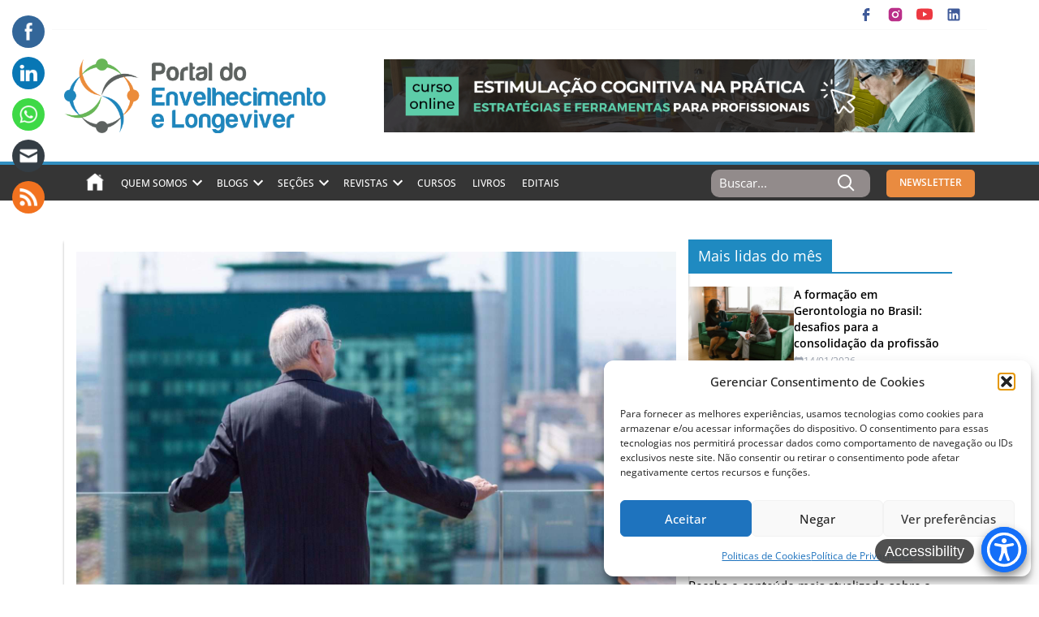

--- FILE ---
content_type: text/html; charset=UTF-8
request_url: https://portaldoenvelhecimento.com.br/as-cidades-mais-envelhecidas-do-brasil/
body_size: 99618
content:
<!doctype html>
<html lang="pt-BR">

<head>

   <!-- Google tag (gtag.js) -->
   <script async src="https://www.googletagmanager.com/gtag/js?id=UA-50602251-1"></script>
   <script>
      window.dataLayer = window.dataLayer || [];

      function gtag() {
         dataLayer.push(arguments);
      }
      gtag('js', new Date());

      gtag('config', 'UA-50602251-1');
   </script>

   <meta charset="UTF-8">
   <meta name="viewport" content="width=device-width, initial-scale=1">
   <link rel="profile" href="https://gmpg.org/xfn/11">
	

   <meta name='robots' content='index, follow, max-image-preview:large, max-snippet:-1, max-video-preview:-1' />

	<!-- This site is optimized with the Yoast SEO Premium plugin v25.4 (Yoast SEO v26.8) - https://yoast.com/product/yoast-seo-premium-wordpress/ -->
	<title>As cidades mais envelhecidas do Brasil - Portal do Envelhecimento e Longeviver</title>
	<meta name="description" content="Dos 5.570 municípios brasileiros em 2015, 531 cidades possuem Índice de Envelhecimento acima de 100, sendo municípios envelhecidos. " />
	<link rel="canonical" href="https://portaldoenvelhecimento.com.br/as-cidades-mais-envelhecidas-do-brasil/" />
	<meta property="og:locale" content="pt_BR" />
	<meta property="og:type" content="article" />
	<meta property="og:title" content="As cidades mais envelhecidas do Brasil - Portal do Envelhecimento e Longeviver" />
	<meta property="og:description" content="Dos 5.570 municípios brasileiros em 2015, 531 cidades possuem Índice de Envelhecimento acima de 100, sendo municípios envelhecidos. " />
	<meta property="og:url" content="https://portaldoenvelhecimento.com.br/as-cidades-mais-envelhecidas-do-brasil/" />
	<meta property="og:site_name" content="Portal do Envelhecimento e Longeviver" />
	<meta property="article:publisher" content="https://www.facebook.com/portaldoenvelhecimento/" />
	<meta property="article:published_time" content="2018-08-03T16:07:08+00:00" />
	<meta property="article:modified_time" content="2025-11-01T14:48:58+00:00" />
	<meta property="og:image" content="https://portaldoenvelhecimento.com.br/wp-content/uploads/2023/11/Eustaquio7-1-1920x1080.jpg" />
	<meta property="og:image:width" content="2560" />
	<meta property="og:image:height" content="1440" />
	<meta property="og:image:type" content="image/jpeg" />
	<meta name="author" content="José Eustáquio Diniz Alves" />
	<meta name="twitter:card" content="summary_large_image" />
	<meta name="twitter:label1" content="Escrito por" />
	<meta name="twitter:data1" content="José Eustáquio Diniz Alves" />
	<meta name="twitter:label2" content="Est. tempo de leitura" />
	<meta name="twitter:data2" content="10 minutos" />
	<script type="application/ld+json" class="yoast-schema-graph">{"@context":"https://schema.org","@graph":[{"@type":"Article","@id":"https://portaldoenvelhecimento.com.br/as-cidades-mais-envelhecidas-do-brasil/#article","isPartOf":{"@id":"https://portaldoenvelhecimento.com.br/as-cidades-mais-envelhecidas-do-brasil/"},"author":{"name":"José Eustáquio Diniz Alves","@id":"https://portaldoenvelhecimento.com.br/#/schema/person/51cfe2a1f0e6d5e0897cef81e3650b6c"},"headline":"As cidades mais envelhecidas do Brasil","datePublished":"2018-08-03T16:07:08+00:00","dateModified":"2025-11-01T14:48:58+00:00","mainEntityOfPage":{"@id":"https://portaldoenvelhecimento.com.br/as-cidades-mais-envelhecidas-do-brasil/"},"wordCount":1395,"publisher":{"@id":"https://portaldoenvelhecimento.com.br/#organization"},"image":{"@id":"https://portaldoenvelhecimento.com.br/as-cidades-mais-envelhecidas-do-brasil/#primaryimage"},"thumbnailUrl":"https://portaldoenvelhecimento.com.br/wp-content/uploads/2023/11/Eustaquio7-1-1920x1080.jpg","keywords":["cidade","Envelhecimento"],"articleSection":["Envelhecimento Populacional","Geral","Mais Lida"],"inLanguage":"pt-BR"},{"@type":"WebPage","@id":"https://portaldoenvelhecimento.com.br/as-cidades-mais-envelhecidas-do-brasil/","url":"https://portaldoenvelhecimento.com.br/as-cidades-mais-envelhecidas-do-brasil/","name":"As cidades mais envelhecidas do Brasil - Portal do Envelhecimento e Longeviver","isPartOf":{"@id":"https://portaldoenvelhecimento.com.br/#website"},"primaryImageOfPage":{"@id":"https://portaldoenvelhecimento.com.br/as-cidades-mais-envelhecidas-do-brasil/#primaryimage"},"image":{"@id":"https://portaldoenvelhecimento.com.br/as-cidades-mais-envelhecidas-do-brasil/#primaryimage"},"thumbnailUrl":"https://portaldoenvelhecimento.com.br/wp-content/uploads/2023/11/Eustaquio7-1-1920x1080.jpg","datePublished":"2018-08-03T16:07:08+00:00","dateModified":"2025-11-01T14:48:58+00:00","description":"Dos 5.570 municípios brasileiros em 2015, 531 cidades possuem Índice de Envelhecimento acima de 100, sendo municípios envelhecidos. ","inLanguage":"pt-BR","potentialAction":[{"@type":"ReadAction","target":["https://portaldoenvelhecimento.com.br/as-cidades-mais-envelhecidas-do-brasil/"]}]},{"@type":"ImageObject","inLanguage":"pt-BR","@id":"https://portaldoenvelhecimento.com.br/as-cidades-mais-envelhecidas-do-brasil/#primaryimage","url":"https://portaldoenvelhecimento.com.br/wp-content/uploads/2023/11/Eustaquio7-1-1920x1080.jpg","contentUrl":"https://portaldoenvelhecimento.com.br/wp-content/uploads/2023/11/Eustaquio7-1-1920x1080.jpg","width":2560,"height":1440},{"@type":"WebSite","@id":"https://portaldoenvelhecimento.com.br/#website","url":"https://portaldoenvelhecimento.com.br/","name":"Portal do Envelhecimento e Longeviver","description":"sua referência sobre envelhecimento no país","publisher":{"@id":"https://portaldoenvelhecimento.com.br/#organization"},"potentialAction":[{"@type":"SearchAction","target":{"@type":"EntryPoint","urlTemplate":"https://portaldoenvelhecimento.com.br/?s={search_term_string}"},"query-input":{"@type":"PropertyValueSpecification","valueRequired":true,"valueName":"search_term_string"}}],"inLanguage":"pt-BR"},{"@type":"Organization","@id":"https://portaldoenvelhecimento.com.br/#organization","name":"Portal do Envelhecimento e Longeviver","url":"https://portaldoenvelhecimento.com.br/","logo":{"@type":"ImageObject","inLanguage":"pt-BR","@id":"https://portaldoenvelhecimento.com.br/#/schema/logo/image/","url":"https://portaldoenvelhecimento.com.br/wp-content/uploads/2024/02/logo-vetorizado-longeviver-melhor-1.png","contentUrl":"https://portaldoenvelhecimento.com.br/wp-content/uploads/2024/02/logo-vetorizado-longeviver-melhor-1.png","width":1999,"height":577,"caption":"Portal do Envelhecimento e Longeviver"},"image":{"@id":"https://portaldoenvelhecimento.com.br/#/schema/logo/image/"},"sameAs":["https://www.facebook.com/portaldoenvelhecimento/","https://www.instagram.com/portaldoenvelhecimento","https://www.youtube.com/c/PortaldoEnvelhecimento","https://www.linkedin.com/company/portaldoenvelhecimento/"],"publishingPrinciples":"https://portaldoenvelhecimento.com.br/quem-somos/"},{"@type":"Person","@id":"https://portaldoenvelhecimento.com.br/#/schema/person/51cfe2a1f0e6d5e0897cef81e3650b6c","name":"José Eustáquio Diniz Alves","image":{"@type":"ImageObject","inLanguage":"pt-BR","@id":"https://portaldoenvelhecimento.com.br/#/schema/person/image/","url":"https://secure.gravatar.com/avatar/9ecf009fb83a2ae23bfdba2bf3d13715ee5a5284bbcc01b6128c64695c716a79?s=96&d=mm&r=g","contentUrl":"https://secure.gravatar.com/avatar/9ecf009fb83a2ae23bfdba2bf3d13715ee5a5284bbcc01b6128c64695c716a79?s=96&d=mm&r=g","caption":"José Eustáquio Diniz Alves"},"description":"Doutor em demografia e professor titular do mestrado e doutorado em População, Território e Estatísticas Públicas da Escola Nacional de Ciências Estatísticas - ENCE/IBGE. Apresenta seus pontos de vista em caráter pessoal. E-mail: jed_alves@yahoo.com.br. Link do CV Lattes: http://lattes.cnpq.br/2003298427606382E-mail: jed_alves@yahoo.com.br","url":"https://portaldoenvelhecimento.com.br/author/joseeustaquiodiniz/"}]}</script>
	<!-- / Yoast SEO Premium plugin. -->


<link rel='dns-prefetch' href='//stats.wp.com' />
<link rel='dns-prefetch' href='//www.googletagmanager.com' />
<link rel='preconnect' href='//c0.wp.com' />
<link rel="alternate" type="application/rss+xml" title="Feed para Portal do Envelhecimento e Longeviver &raquo;" href="https://portaldoenvelhecimento.com.br/feed/" />
<link rel="alternate" type="application/rss+xml" title="Feed de comentários para Portal do Envelhecimento e Longeviver &raquo;" href="https://portaldoenvelhecimento.com.br/comments/feed/" />
<link rel="alternate" type="application/rss+xml" title="Feed de comentários para Portal do Envelhecimento e Longeviver &raquo; As cidades mais envelhecidas do Brasil" href="https://portaldoenvelhecimento.com.br/as-cidades-mais-envelhecidas-do-brasil/feed/" />
<link rel="alternate" title="oEmbed (JSON)" type="application/json+oembed" href="https://portaldoenvelhecimento.com.br/wp-json/oembed/1.0/embed?url=https%3A%2F%2Fportaldoenvelhecimento.com.br%2Fas-cidades-mais-envelhecidas-do-brasil%2F" />
<link rel="alternate" title="oEmbed (XML)" type="text/xml+oembed" href="https://portaldoenvelhecimento.com.br/wp-json/oembed/1.0/embed?url=https%3A%2F%2Fportaldoenvelhecimento.com.br%2Fas-cidades-mais-envelhecidas-do-brasil%2F&#038;format=xml" />
<style id='wp-img-auto-sizes-contain-inline-css'>
img:is([sizes=auto i],[sizes^="auto," i]){contain-intrinsic-size:3000px 1500px}
/*# sourceURL=wp-img-auto-sizes-contain-inline-css */
</style>
<style id='wp-emoji-styles-inline-css'>

	img.wp-smiley, img.emoji {
		display: inline !important;
		border: none !important;
		box-shadow: none !important;
		height: 1em !important;
		width: 1em !important;
		margin: 0 0.07em !important;
		vertical-align: -0.1em !important;
		background: none !important;
		padding: 0 !important;
	}
/*# sourceURL=wp-emoji-styles-inline-css */
</style>
<style id='wp-block-library-inline-css'>
:root{--wp-block-synced-color:#7a00df;--wp-block-synced-color--rgb:122,0,223;--wp-bound-block-color:var(--wp-block-synced-color);--wp-editor-canvas-background:#ddd;--wp-admin-theme-color:#007cba;--wp-admin-theme-color--rgb:0,124,186;--wp-admin-theme-color-darker-10:#006ba1;--wp-admin-theme-color-darker-10--rgb:0,107,160.5;--wp-admin-theme-color-darker-20:#005a87;--wp-admin-theme-color-darker-20--rgb:0,90,135;--wp-admin-border-width-focus:2px}@media (min-resolution:192dpi){:root{--wp-admin-border-width-focus:1.5px}}.wp-element-button{cursor:pointer}:root .has-very-light-gray-background-color{background-color:#eee}:root .has-very-dark-gray-background-color{background-color:#313131}:root .has-very-light-gray-color{color:#eee}:root .has-very-dark-gray-color{color:#313131}:root .has-vivid-green-cyan-to-vivid-cyan-blue-gradient-background{background:linear-gradient(135deg,#00d084,#0693e3)}:root .has-purple-crush-gradient-background{background:linear-gradient(135deg,#34e2e4,#4721fb 50%,#ab1dfe)}:root .has-hazy-dawn-gradient-background{background:linear-gradient(135deg,#faaca8,#dad0ec)}:root .has-subdued-olive-gradient-background{background:linear-gradient(135deg,#fafae1,#67a671)}:root .has-atomic-cream-gradient-background{background:linear-gradient(135deg,#fdd79a,#004a59)}:root .has-nightshade-gradient-background{background:linear-gradient(135deg,#330968,#31cdcf)}:root .has-midnight-gradient-background{background:linear-gradient(135deg,#020381,#2874fc)}:root{--wp--preset--font-size--normal:16px;--wp--preset--font-size--huge:42px}.has-regular-font-size{font-size:1em}.has-larger-font-size{font-size:2.625em}.has-normal-font-size{font-size:var(--wp--preset--font-size--normal)}.has-huge-font-size{font-size:var(--wp--preset--font-size--huge)}.has-text-align-center{text-align:center}.has-text-align-left{text-align:left}.has-text-align-right{text-align:right}.has-fit-text{white-space:nowrap!important}#end-resizable-editor-section{display:none}.aligncenter{clear:both}.items-justified-left{justify-content:flex-start}.items-justified-center{justify-content:center}.items-justified-right{justify-content:flex-end}.items-justified-space-between{justify-content:space-between}.screen-reader-text{border:0;clip-path:inset(50%);height:1px;margin:-1px;overflow:hidden;padding:0;position:absolute;width:1px;word-wrap:normal!important}.screen-reader-text:focus{background-color:#ddd;clip-path:none;color:#444;display:block;font-size:1em;height:auto;left:5px;line-height:normal;padding:15px 23px 14px;text-decoration:none;top:5px;width:auto;z-index:100000}html :where(.has-border-color){border-style:solid}html :where([style*=border-top-color]){border-top-style:solid}html :where([style*=border-right-color]){border-right-style:solid}html :where([style*=border-bottom-color]){border-bottom-style:solid}html :where([style*=border-left-color]){border-left-style:solid}html :where([style*=border-width]){border-style:solid}html :where([style*=border-top-width]){border-top-style:solid}html :where([style*=border-right-width]){border-right-style:solid}html :where([style*=border-bottom-width]){border-bottom-style:solid}html :where([style*=border-left-width]){border-left-style:solid}html :where(img[class*=wp-image-]){height:auto;max-width:100%}:where(figure){margin:0 0 1em}html :where(.is-position-sticky){--wp-admin--admin-bar--position-offset:var(--wp-admin--admin-bar--height,0px)}@media screen and (max-width:600px){html :where(.is-position-sticky){--wp-admin--admin-bar--position-offset:0px}}

/*# sourceURL=wp-block-library-inline-css */
</style><style id='global-styles-inline-css'>
:root{--wp--preset--aspect-ratio--square: 1;--wp--preset--aspect-ratio--4-3: 4/3;--wp--preset--aspect-ratio--3-4: 3/4;--wp--preset--aspect-ratio--3-2: 3/2;--wp--preset--aspect-ratio--2-3: 2/3;--wp--preset--aspect-ratio--16-9: 16/9;--wp--preset--aspect-ratio--9-16: 9/16;--wp--preset--color--black: #000000;--wp--preset--color--cyan-bluish-gray: #abb8c3;--wp--preset--color--white: #ffffff;--wp--preset--color--pale-pink: #f78da7;--wp--preset--color--vivid-red: #cf2e2e;--wp--preset--color--luminous-vivid-orange: #ff6900;--wp--preset--color--luminous-vivid-amber: #fcb900;--wp--preset--color--light-green-cyan: #7bdcb5;--wp--preset--color--vivid-green-cyan: #00d084;--wp--preset--color--pale-cyan-blue: #8ed1fc;--wp--preset--color--vivid-cyan-blue: #0693e3;--wp--preset--color--vivid-purple: #9b51e0;--wp--preset--gradient--vivid-cyan-blue-to-vivid-purple: linear-gradient(135deg,rgb(6,147,227) 0%,rgb(155,81,224) 100%);--wp--preset--gradient--light-green-cyan-to-vivid-green-cyan: linear-gradient(135deg,rgb(122,220,180) 0%,rgb(0,208,130) 100%);--wp--preset--gradient--luminous-vivid-amber-to-luminous-vivid-orange: linear-gradient(135deg,rgb(252,185,0) 0%,rgb(255,105,0) 100%);--wp--preset--gradient--luminous-vivid-orange-to-vivid-red: linear-gradient(135deg,rgb(255,105,0) 0%,rgb(207,46,46) 100%);--wp--preset--gradient--very-light-gray-to-cyan-bluish-gray: linear-gradient(135deg,rgb(238,238,238) 0%,rgb(169,184,195) 100%);--wp--preset--gradient--cool-to-warm-spectrum: linear-gradient(135deg,rgb(74,234,220) 0%,rgb(151,120,209) 20%,rgb(207,42,186) 40%,rgb(238,44,130) 60%,rgb(251,105,98) 80%,rgb(254,248,76) 100%);--wp--preset--gradient--blush-light-purple: linear-gradient(135deg,rgb(255,206,236) 0%,rgb(152,150,240) 100%);--wp--preset--gradient--blush-bordeaux: linear-gradient(135deg,rgb(254,205,165) 0%,rgb(254,45,45) 50%,rgb(107,0,62) 100%);--wp--preset--gradient--luminous-dusk: linear-gradient(135deg,rgb(255,203,112) 0%,rgb(199,81,192) 50%,rgb(65,88,208) 100%);--wp--preset--gradient--pale-ocean: linear-gradient(135deg,rgb(255,245,203) 0%,rgb(182,227,212) 50%,rgb(51,167,181) 100%);--wp--preset--gradient--electric-grass: linear-gradient(135deg,rgb(202,248,128) 0%,rgb(113,206,126) 100%);--wp--preset--gradient--midnight: linear-gradient(135deg,rgb(2,3,129) 0%,rgb(40,116,252) 100%);--wp--preset--font-size--small: 13px;--wp--preset--font-size--medium: 20px;--wp--preset--font-size--large: 36px;--wp--preset--font-size--x-large: 42px;--wp--preset--spacing--20: 0.44rem;--wp--preset--spacing--30: 0.67rem;--wp--preset--spacing--40: 1rem;--wp--preset--spacing--50: 1.5rem;--wp--preset--spacing--60: 2.25rem;--wp--preset--spacing--70: 3.38rem;--wp--preset--spacing--80: 5.06rem;--wp--preset--shadow--natural: 6px 6px 9px rgba(0, 0, 0, 0.2);--wp--preset--shadow--deep: 12px 12px 50px rgba(0, 0, 0, 0.4);--wp--preset--shadow--sharp: 6px 6px 0px rgba(0, 0, 0, 0.2);--wp--preset--shadow--outlined: 6px 6px 0px -3px rgb(255, 255, 255), 6px 6px rgb(0, 0, 0);--wp--preset--shadow--crisp: 6px 6px 0px rgb(0, 0, 0);}:where(.is-layout-flex){gap: 0.5em;}:where(.is-layout-grid){gap: 0.5em;}body .is-layout-flex{display: flex;}.is-layout-flex{flex-wrap: wrap;align-items: center;}.is-layout-flex > :is(*, div){margin: 0;}body .is-layout-grid{display: grid;}.is-layout-grid > :is(*, div){margin: 0;}:where(.wp-block-columns.is-layout-flex){gap: 2em;}:where(.wp-block-columns.is-layout-grid){gap: 2em;}:where(.wp-block-post-template.is-layout-flex){gap: 1.25em;}:where(.wp-block-post-template.is-layout-grid){gap: 1.25em;}.has-black-color{color: var(--wp--preset--color--black) !important;}.has-cyan-bluish-gray-color{color: var(--wp--preset--color--cyan-bluish-gray) !important;}.has-white-color{color: var(--wp--preset--color--white) !important;}.has-pale-pink-color{color: var(--wp--preset--color--pale-pink) !important;}.has-vivid-red-color{color: var(--wp--preset--color--vivid-red) !important;}.has-luminous-vivid-orange-color{color: var(--wp--preset--color--luminous-vivid-orange) !important;}.has-luminous-vivid-amber-color{color: var(--wp--preset--color--luminous-vivid-amber) !important;}.has-light-green-cyan-color{color: var(--wp--preset--color--light-green-cyan) !important;}.has-vivid-green-cyan-color{color: var(--wp--preset--color--vivid-green-cyan) !important;}.has-pale-cyan-blue-color{color: var(--wp--preset--color--pale-cyan-blue) !important;}.has-vivid-cyan-blue-color{color: var(--wp--preset--color--vivid-cyan-blue) !important;}.has-vivid-purple-color{color: var(--wp--preset--color--vivid-purple) !important;}.has-black-background-color{background-color: var(--wp--preset--color--black) !important;}.has-cyan-bluish-gray-background-color{background-color: var(--wp--preset--color--cyan-bluish-gray) !important;}.has-white-background-color{background-color: var(--wp--preset--color--white) !important;}.has-pale-pink-background-color{background-color: var(--wp--preset--color--pale-pink) !important;}.has-vivid-red-background-color{background-color: var(--wp--preset--color--vivid-red) !important;}.has-luminous-vivid-orange-background-color{background-color: var(--wp--preset--color--luminous-vivid-orange) !important;}.has-luminous-vivid-amber-background-color{background-color: var(--wp--preset--color--luminous-vivid-amber) !important;}.has-light-green-cyan-background-color{background-color: var(--wp--preset--color--light-green-cyan) !important;}.has-vivid-green-cyan-background-color{background-color: var(--wp--preset--color--vivid-green-cyan) !important;}.has-pale-cyan-blue-background-color{background-color: var(--wp--preset--color--pale-cyan-blue) !important;}.has-vivid-cyan-blue-background-color{background-color: var(--wp--preset--color--vivid-cyan-blue) !important;}.has-vivid-purple-background-color{background-color: var(--wp--preset--color--vivid-purple) !important;}.has-black-border-color{border-color: var(--wp--preset--color--black) !important;}.has-cyan-bluish-gray-border-color{border-color: var(--wp--preset--color--cyan-bluish-gray) !important;}.has-white-border-color{border-color: var(--wp--preset--color--white) !important;}.has-pale-pink-border-color{border-color: var(--wp--preset--color--pale-pink) !important;}.has-vivid-red-border-color{border-color: var(--wp--preset--color--vivid-red) !important;}.has-luminous-vivid-orange-border-color{border-color: var(--wp--preset--color--luminous-vivid-orange) !important;}.has-luminous-vivid-amber-border-color{border-color: var(--wp--preset--color--luminous-vivid-amber) !important;}.has-light-green-cyan-border-color{border-color: var(--wp--preset--color--light-green-cyan) !important;}.has-vivid-green-cyan-border-color{border-color: var(--wp--preset--color--vivid-green-cyan) !important;}.has-pale-cyan-blue-border-color{border-color: var(--wp--preset--color--pale-cyan-blue) !important;}.has-vivid-cyan-blue-border-color{border-color: var(--wp--preset--color--vivid-cyan-blue) !important;}.has-vivid-purple-border-color{border-color: var(--wp--preset--color--vivid-purple) !important;}.has-vivid-cyan-blue-to-vivid-purple-gradient-background{background: var(--wp--preset--gradient--vivid-cyan-blue-to-vivid-purple) !important;}.has-light-green-cyan-to-vivid-green-cyan-gradient-background{background: var(--wp--preset--gradient--light-green-cyan-to-vivid-green-cyan) !important;}.has-luminous-vivid-amber-to-luminous-vivid-orange-gradient-background{background: var(--wp--preset--gradient--luminous-vivid-amber-to-luminous-vivid-orange) !important;}.has-luminous-vivid-orange-to-vivid-red-gradient-background{background: var(--wp--preset--gradient--luminous-vivid-orange-to-vivid-red) !important;}.has-very-light-gray-to-cyan-bluish-gray-gradient-background{background: var(--wp--preset--gradient--very-light-gray-to-cyan-bluish-gray) !important;}.has-cool-to-warm-spectrum-gradient-background{background: var(--wp--preset--gradient--cool-to-warm-spectrum) !important;}.has-blush-light-purple-gradient-background{background: var(--wp--preset--gradient--blush-light-purple) !important;}.has-blush-bordeaux-gradient-background{background: var(--wp--preset--gradient--blush-bordeaux) !important;}.has-luminous-dusk-gradient-background{background: var(--wp--preset--gradient--luminous-dusk) !important;}.has-pale-ocean-gradient-background{background: var(--wp--preset--gradient--pale-ocean) !important;}.has-electric-grass-gradient-background{background: var(--wp--preset--gradient--electric-grass) !important;}.has-midnight-gradient-background{background: var(--wp--preset--gradient--midnight) !important;}.has-small-font-size{font-size: var(--wp--preset--font-size--small) !important;}.has-medium-font-size{font-size: var(--wp--preset--font-size--medium) !important;}.has-large-font-size{font-size: var(--wp--preset--font-size--large) !important;}.has-x-large-font-size{font-size: var(--wp--preset--font-size--x-large) !important;}
/*# sourceURL=global-styles-inline-css */
</style>

<style id='classic-theme-styles-inline-css'>
/*! This file is auto-generated */
.wp-block-button__link{color:#fff;background-color:#32373c;border-radius:9999px;box-shadow:none;text-decoration:none;padding:calc(.667em + 2px) calc(1.333em + 2px);font-size:1.125em}.wp-block-file__button{background:#32373c;color:#fff;text-decoration:none}
/*# sourceURL=/wp-includes/css/classic-themes.min.css */
</style>
<link rel='stylesheet' id='SFSImainCss-css' href='https://portaldoenvelhecimento.com.br/wp-content/plugins/ultimate-social-media-icons/css/sfsi-style.css?ver=2.9.5' media='all' />
<link rel='stylesheet' id='fontawesome-css' href='https://portaldoenvelhecimento.com.br/wp-content/plugins/wp-user-profile-avatar/assets/lib/fontawesome/all.css?ver=4.4.0' media='all' />
<link rel='stylesheet' id='buttons-css' href='https://c0.wp.com/c/6.9/wp-includes/css/buttons.min.css' media='all' />
<link rel='stylesheet' id='dashicons-css' href='https://c0.wp.com/c/6.9/wp-includes/css/dashicons.min.css' media='all' />
<link rel='stylesheet' id='mediaelement-css' href='https://c0.wp.com/c/6.9/wp-includes/js/mediaelement/mediaelementplayer-legacy.min.css' media='all' />
<link rel='stylesheet' id='wp-mediaelement-css' href='https://c0.wp.com/c/6.9/wp-includes/js/mediaelement/wp-mediaelement.min.css' media='all' />
<link rel='stylesheet' id='media-views-css' href='https://c0.wp.com/c/6.9/wp-includes/css/media-views.min.css' media='all' />
<link rel='stylesheet' id='imgareaselect-css' href='https://c0.wp.com/c/6.9/wp-includes/js/imgareaselect/imgareaselect.css' media='all' />
<link rel='stylesheet' id='wp-user-profile-avatar-frontend-css' href='https://portaldoenvelhecimento.com.br/wp-content/plugins/wp-user-profile-avatar/assets/css/frontend.min.css?ver=1.0.6' media='all' />
<link rel='stylesheet' id='cmplz-general-css' href='https://portaldoenvelhecimento.com.br/wp-content/plugins/complianz-gdpr/assets/css/cookieblocker.min.css?ver=1765996051' media='all' />
<link rel='stylesheet' id='search-filter-plugin-styles-css' href='https://portaldoenvelhecimento.com.br/wp-content/plugins/search-filter-pro/public/assets/css/search-filter.min.css?ver=2.5.16' media='all' />
<link rel='stylesheet' id='swiper-css' href='https://portaldoenvelhecimento.com.br/wp-content/themes/portaldoenvelhecimento/assets/lib/swiper-bundle.min.css?ver=1.0.0' media='all' />
<link rel='stylesheet' id='all-css' href='https://portaldoenvelhecimento.com.br/wp-content/themes/portaldoenvelhecimento/assets/css/all.min.css?ver=1.6.9' media='all' />
<style id='akismet-widget-style-inline-css'>

			.a-stats {
				--akismet-color-mid-green: #357b49;
				--akismet-color-white: #fff;
				--akismet-color-light-grey: #f6f7f7;

				max-width: 350px;
				width: auto;
			}

			.a-stats * {
				all: unset;
				box-sizing: border-box;
			}

			.a-stats strong {
				font-weight: 600;
			}

			.a-stats a.a-stats__link,
			.a-stats a.a-stats__link:visited,
			.a-stats a.a-stats__link:active {
				background: var(--akismet-color-mid-green);
				border: none;
				box-shadow: none;
				border-radius: 8px;
				color: var(--akismet-color-white);
				cursor: pointer;
				display: block;
				font-family: -apple-system, BlinkMacSystemFont, 'Segoe UI', 'Roboto', 'Oxygen-Sans', 'Ubuntu', 'Cantarell', 'Helvetica Neue', sans-serif;
				font-weight: 500;
				padding: 12px;
				text-align: center;
				text-decoration: none;
				transition: all 0.2s ease;
			}

			/* Extra specificity to deal with TwentyTwentyOne focus style */
			.widget .a-stats a.a-stats__link:focus {
				background: var(--akismet-color-mid-green);
				color: var(--akismet-color-white);
				text-decoration: none;
			}

			.a-stats a.a-stats__link:hover {
				filter: brightness(110%);
				box-shadow: 0 4px 12px rgba(0, 0, 0, 0.06), 0 0 2px rgba(0, 0, 0, 0.16);
			}

			.a-stats .count {
				color: var(--akismet-color-white);
				display: block;
				font-size: 1.5em;
				line-height: 1.4;
				padding: 0 13px;
				white-space: nowrap;
			}
		
/*# sourceURL=akismet-widget-style-inline-css */
</style>
<script src="https://c0.wp.com/c/6.9/wp-includes/js/jquery/jquery.min.js" id="jquery-core-js"></script>
<script src="https://c0.wp.com/c/6.9/wp-includes/js/jquery/jquery-migrate.min.js" id="jquery-migrate-js"></script>
<script id="utils-js-extra">
var userSettings = {"url":"/","uid":"0","time":"1768964649","secure":"1"};
//# sourceURL=utils-js-extra
</script>
<script src="https://c0.wp.com/c/6.9/wp-includes/js/utils.min.js" id="utils-js"></script>
<script src="https://c0.wp.com/c/6.9/wp-includes/js/plupload/moxie.min.js" id="moxiejs-js"></script>
<script src="https://c0.wp.com/c/6.9/wp-includes/js/plupload/plupload.min.js" id="plupload-js"></script>
<script id="search-filter-plugin-build-js-extra">
var SF_LDATA = {"ajax_url":"https://portaldoenvelhecimento.com.br/wp-admin/admin-ajax.php","home_url":"https://portaldoenvelhecimento.com.br/","extensions":[]};
//# sourceURL=search-filter-plugin-build-js-extra
</script>
<script src="https://portaldoenvelhecimento.com.br/wp-content/plugins/search-filter-pro/public/assets/js/search-filter-build.min.js?ver=2.5.16" id="search-filter-plugin-build-js"></script>
<script src="https://portaldoenvelhecimento.com.br/wp-content/plugins/search-filter-pro/public/assets/js/chosen.jquery.min.js?ver=2.5.16" id="search-filter-plugin-chosen-js"></script>
<script src="https://portaldoenvelhecimento.com.br/wp-content/themes/portaldoenvelhecimento/assets/lib/alpinejs3.min.js" id="alpine-js" defer data-wp-strategy="defer"></script>
<link rel="EditURI" type="application/rsd+xml" title="RSD" href="https://portaldoenvelhecimento.com.br/xmlrpc.php?rsd" />
<meta name="generator" content="WordPress 6.9" />
<meta property="fb:app_id" content=""/><meta name="generator" content="Site Kit by Google 1.170.0" /><meta name="follow.[base64]" content="3sQXS4M0K60HPw0C5Rkj"/><!-- Google tag (gtag.js) -->
<script async src="https://www.googletagmanager.com/gtag/js?id=G-8LJ2ZCQ5EW"></script>
<script>
  window.dataLayer = window.dataLayer || [];
  function gtag(){dataLayer.push(arguments);}
  gtag('js', new Date());

  gtag('config', 'G-8LJ2ZCQ5EW');
</script>

<script type="application/ld+json">
    {
      "@context": "https://schema.org",
      "@type": "NewsArticle",
      "headline": "Title of a News Article",
      "image": [
        "https://example.com/photos/1x1/photo.jpg",
        "https://example.com/photos/4x3/photo.jpg",
        "https://example.com/photos/16x9/photo.jpg"
       ],
      "datePublished": "2024-01-05T08:00:00+08:00",
      "dateModified": "2024-02-05T09:20:00+08:00",
      "author": [{
          "@type": "Person",
          "name": "Jane Doe",
          "url": "https://example.com/profile/janedoe123"
        },{
          "@type": "Person",
          "name": "John Doe",
          "url": "https://example.com/profile/johndoe123"
      }]
    }
    </script>


	<style>img#wpstats{display:none}</style>
					<style>.cmplz-hidden {
					display: none !important;
				}</style><link rel="pingback" href="https://portaldoenvelhecimento.com.br/xmlrpc.php">
<!-- Meta-etiquetas do Google AdSense adicionado pelo Site Kit -->
<meta name="google-adsense-platform-account" content="ca-host-pub-2644536267352236">
<meta name="google-adsense-platform-domain" content="sitekit.withgoogle.com">
<!-- Fim das meta-etiquetas do Google AdSense adicionado pelo Site Kit -->
      <meta name="onesignal" content="wordpress-plugin"/>
            <script>

      window.OneSignalDeferred = window.OneSignalDeferred || [];

      OneSignalDeferred.push(function(OneSignal) {
        var oneSignal_options = {};
        window._oneSignalInitOptions = oneSignal_options;

        oneSignal_options['serviceWorkerParam'] = { scope: '/wp-content/plugins/onesignal-free-web-push-notifications/sdk_files/push/onesignal/' };
oneSignal_options['serviceWorkerPath'] = 'OneSignalSDKWorker.js';

        OneSignal.Notifications.setDefaultUrl("https://portaldoenvelhecimento.com.br");

        oneSignal_options['wordpress'] = true;
oneSignal_options['appId'] = '9d5b4f28-742f-478c-af54-7097a977771e';
oneSignal_options['allowLocalhostAsSecureOrigin'] = true;
oneSignal_options['welcomeNotification'] = { };
oneSignal_options['welcomeNotification']['title'] = "Não perca as últimas notícias !";
oneSignal_options['welcomeNotification']['message'] = "Grato pela assinatura!";
oneSignal_options['path'] = "https://portaldoenvelhecimento.com.br/wp-content/plugins/onesignal-free-web-push-notifications/sdk_files/";
oneSignal_options['safari_web_id'] = "web.onesignal.auto.3575d4da-2056-4635-b3df-37db701214ed";
oneSignal_options['promptOptions'] = { };
oneSignal_options['promptOptions']['actionMessage'] = "Receba o conteúdo mais atualizado sobre o envelhecimento. Não perca as últimas notícias !";
oneSignal_options['promptOptions']['acceptButtonText'] = "Permitir";
oneSignal_options['promptOptions']['cancelButtonText'] = "Não, obrigado";
oneSignal_options['promptOptions']['autoAcceptTitle'] = "Clique em permitir";
oneSignal_options['notifyButton'] = { };
oneSignal_options['notifyButton']['enable'] = true;
oneSignal_options['notifyButton']['position'] = 'bottom-left';
oneSignal_options['notifyButton']['theme'] = 'default';
oneSignal_options['notifyButton']['size'] = 'large';
oneSignal_options['notifyButton']['showCredit'] = false;
oneSignal_options['notifyButton']['text'] = {};
oneSignal_options['notifyButton']['text']['tip.state.unsubscribed'] = 'Assine as notificações';
oneSignal_options['notifyButton']['text']['tip.state.subscribed'] = 'Você está inscrito para receber notificações';
oneSignal_options['notifyButton']['text']['tip.state.blocked'] = 'Você bloqueou notificações.';
oneSignal_options['notifyButton']['text']['message.action.subscribed'] = 'Grato pela assinatura!';
oneSignal_options['notifyButton']['text']['message.action.resubscribed'] = 'Você está inscrito para receber notificações';
oneSignal_options['notifyButton']['text']['message.action.unsubscribed'] = 'Você não receberá notificações novamente';
oneSignal_options['notifyButton']['text']['dialog.main.title'] = 'Gerenciar notificações do site';
oneSignal_options['notifyButton']['text']['dialog.main.button.subscribe'] = 'SE INSCREVER';
oneSignal_options['notifyButton']['text']['dialog.main.button.unsubscribe'] = 'CANCELAR INSCRIÇÃO';
oneSignal_options['notifyButton']['text']['dialog.blocked.title'] = 'Desbloquear notificações';
oneSignal_options['notifyButton']['text']['dialog.blocked.message'] = 'Siga estas instruções para permitir notificações';
oneSignal_options['notifyButton']['colors'] = {};
oneSignal_options['notifyButton']['colors']['circle.background'] = '#1F8AC1';
oneSignal_options['notifyButton']['colors']['pulse.color'] = '#1F8AC1';
oneSignal_options['notifyButton']['colors']['dialog.button.background'] = '#1F8AC1';
oneSignal_options['notifyButton']['colors']['dialog.button.background.hovering'] = '#1F8AC1';
oneSignal_options['notifyButton']['colors']['dialog.button.background.active'] = '#1F8AC1';
oneSignal_options['notifyButton']['offset'] = {};
oneSignal_options['notifyButton']['offset']['bottom'] = '50px';
              OneSignal.init(window._oneSignalInitOptions);
              OneSignal.Slidedown.promptPush()      });

      function documentInitOneSignal() {
        var oneSignal_elements = document.getElementsByClassName("OneSignal-prompt");

        var oneSignalLinkClickHandler = function(event) { OneSignal.Notifications.requestPermission(); event.preventDefault(); };        for(var i = 0; i < oneSignal_elements.length; i++)
          oneSignal_elements[i].addEventListener('click', oneSignalLinkClickHandler, false);
      }

      if (document.readyState === 'complete') {
           documentInitOneSignal();
      }
      else {
           window.addEventListener("load", function(event){
               documentInitOneSignal();
          });
      }
    </script>
<!-- start Simple Custom CSS and JS -->
<style>
article[id^="post"].post .entry-header > div ul li svg, .category-container.items-center .post-container > div:nth-of-type(2) ul li svg, div#posts-category-destaque > ul.grid li.grid.items-center > div:nth-of-type(2) ul li svg, div#leia-mais > div > div.flex-1 > div:nth-of-type(2) ul li svg, div.grid.grid-cols-5.gap-4.flex-wrap .lg\:col-span-3.col-span-5 > div:nth-of-type(2) ul li svg {
        width: .75rem !important;
        height: .75rem !important;
    }

#related-posts-after h4#content-confira-text::before {
    content: "LEIA";
    color: #5c686d;
}
#related-posts-after h4#content-confira-text span {
    display: none;
}

div#content-confira div#content-confira-posts > div {
    align-items: initial !important;
}
div#content-confira div#content-confira-posts > div > div:nth-of-type(2) {
    margin-top: 4px;
}


</style>
<!-- end Simple Custom CSS and JS -->
<!-- start Simple Custom CSS and JS -->
<style>
/* Add your CSS code here.

For example:
.example {
    color: red;
}

For brushing up on your CSS knowledge, check out http://www.w3schools.com/css/css_syntax.asp

End of comment */ 
form.mailpoet-manage-subscription .mailpoet_text_label, 
form.mailpoet-manage-subscription .mailpoet_select_label, 
form.mailpoet-manage-subscription .mailpoet_segment_label{
    display: block;
    font-weight:bold;
}
form.mailpoet-manage-subscription .mailpoet_select, 
form.mailpoet-manage-subscription .mailpoet_text{
	width: 50%;
	padding: 12px;
}
form.mailpoet-manage-subscription .mailpoet_paragraph{
	margin-bottom:20px
}
form.mailpoet-manage-subscription .mailpoet_submit{
    padding: 20px;
    width: 50%;
    font-weight: bold;
    font-size: 11pt;
}
</style>
<!-- end Simple Custom CSS and JS -->
<!-- start Simple Custom CSS and JS -->
<style>
li.jetpack-social-widget-item:nth-child(1) a:after {
	content: "55,1K";
	font-weight: 900;
}

li.jetpack-social-widget-item:nth-child(2) a:after {
	content: "74K";
	font-weight: 900;
}

li.jetpack-social-widget-item:nth-child(3) a:after {
	content: "Grupo";
	font-weight: 500;
}

li.jetpack-social-widget-item:nth-child(4) a:after {
	content: "11,3K";
	font-weight: 900;
}


li.jetpack-social-widget-item:nth-child(5) a:after {
	content: "6K";
	font-weight: 900;
}

</style>
<!-- end Simple Custom CSS and JS -->
<!-- start Simple Custom CSS and JS -->
<style>
/* Add your CSS code here.

For example:
.example {
    color: red;
}

For brushing up on your CSS knowledge, check out http://www.w3schools.com/css/css_syntax.asp

End of comment */

 .heateor_sss_vertical_sharing div.heateor_sss_sharing_ul{
   display: flex;
    flex-direction: column;
    gap: 4px;
 }

@media (min-width: 1280px) and (max-width: 1400px) {
    #menu-custom .container a {
        font-size: 12px !important;
    }
}
/*
@media (min-width: 1200px) and (max-width: 1280px) {
    #menu-custom .container a {
        font-size: 10px !important;
    }
}
*/

@media (min-width: 1024px) and (max-width: 1280px) {
	body.home #menu-custom .container a {
        font-size: 12px !important;
    }
    #menu-custom .container a {
        font-size: 12px !important;
    }
}


#menu-rodape .menu-item a {
   color: #fff;
}

@media(max-width:1024px) {
   .direita {
      margin-right: auto;
   }

   header .menu-primary li:hover {
      background-color: #fff !important;
   }

   header .menu-primary li:hover a {
      color: #353535 !important;
   }
}

@media(min-width:1024px) {
   .menu-item:hover>a {
      color: #fff !important;
   }
}

.menu-item.menu-item-has-children::after {
   content: url('data:image/svg+xml;utf8,<svg xmlns="http://www.w3.org/2000/svg" fill="white" height="24" viewBox="0 0 24 24" width="24"><path d="M0 0h24v24H0V0z" fill="none"/><path d="M7.41 8.59L12 13.17l4.59-4.58L18 10l-6 6-6-6 1.41-1.41z"/></svg>') !important;
}

@media(max-width:1024px) {
   .menu-item.menu-item-has-children::after {
      filter: invert(1);
   }
}

body:focus,
a:focus {
   outline: none !important;
}

ul.jetpack-social-widget-list.size-large {
   display: inline-grid !important;
}

.jetpack_widget_social_icons li.jetpack-social-widget-item:hover svg,
li.jetpack-social-widget-item:hover a {
   color: #e98b40;
}


main.pesquisa {
   height: 100%;
}

.py-5.px-4.filtropesquisa {
   padding: 10px 15px !important;
   background: #D4E4F6;
}

.flex.mb-4.gap-4 p.text-gray-400.text-xs.uppercase.mb-0 {
   text-transform: unset !important;
}

.pesquisa .flex-content-secondary h3 {
   font-size: 20px;
   width: 100%;
   font-weight: 700;
   background-color: #000;
   padding: 5px 12px;
   color: #fff;
}

/*	font-size: 20px;
  background-color: #1F8AC1;
  padding: 5px 12px;
   color: #fff;
  width: fit-content;
}
*/


form#search-filter-form-56115 {
   width: 100%;
   /*  border-top-width: 2px;
   --tw-border-opacity: 1;
   border-top-color: #1f8ac1; */
   padding-top: 5px;
}

/*
.filtropesquisa h3::after {
   content: '';
   width: 100%;
   border-bottom-width: 2px;
   --tw-border-opacity: 1;
   border-bottom-color: rgb(45 122 166 / var(--tw-border-opacity));
}
*/

.chosen-container-single .chosen-single {
   height: auto;
   min-width: 170px;
   width: 100%;
   border-radius: 5px;
   font-family: 'Open Sans', ui-sans-serif;
   background: #fff;
   max-width: 100%;
   border-width: 1px;
   --tw-border-opacity: 1;
   border-color: rgb(225 225 227 / var(--tw-border-opacity));
   padding: 0.5rem;
   color: #000;
   font-size: 16px;
}

.flex-content-secondary {
   width: 325px;
}

#flex-content-primary{
	max-width:calc(100% - 325px - 1.75rem);
}


@media screen and (max-width: 1280px) {
   .flex-content-secondary {
     width:325px;
   }
}

@media screen and (max-width: 1200px) {
   .flex-content-secondary {
      width: 295px;
   }
	
	#flex-content-primary{
	max-width:calc(100% - 295px - 1.75rem);
}
/*
   .pesquisa .flex.gap-6.w-full.flex-wrap {
      min-width: 64%;
      width: 64%;
   }
	*/
}

@media screen and (max-width: 1140px) {
   .flex-content-secondary {
      width: 280px;
   }
	
	
#flex-content-primary{
	max-width:calc(100% - 290px - 1.75rem);
}
	/*
   .pesquisa .flex.gap-6.w-full.flex-wrap {
      min-width: 65%;
      width: 65%;
   }
	*/
}

@media screen and (max-width: 1024px) {
	#flex-content-primary{
	max-width:100%;
}
}

.chosen-container {
   width: 100% !important;
}

.page-id-221 #side-bar-content .flex.flex-col.gap-6.divide-y.divide-gray-400 {
   display: none;
}

@media screen and (min-width: 990px) {
	/*
   .pesquisa .flex.gap-6.w-full.flex-wrap {
      min-width: 67%;
      width: 67%;
   }
*/

   .py-5.px-4.filtropesquisa {
      padding: 0;
   }

   .sidebar {
      width: 100%;
      max-width: 400px;
   }
}

.searchandfilter select.sf-input-select {
   min-width: 170px;
   width: 100%;
   border-radius: 5px;
   font-family: 'Open Sans', ui-sans-serif;
}

label.sf-label-checkbox {
   font-size: 15px;
}

div#content-confira {
   background: #fff;
   padding: 20px;
}

@media(max-width:1024px){
	div#content-confira {
   padding: 0;
}
}

div#flex-content-primary a.url.fn.n {
   margin-left: 2px;
   position: relative;
   bottom: 2px;
}

div#posts-category-destaque a.url.fn.n {
   margin-left: 0;
}

button.wp-block-button__link,
button#sp-0e14df84-bf0a-45e6-a215-2b1e27cdd751 {
   background: #e98b40 !important;
   height: 35px;
   line-height: 1px;
}

input#subscribe-field-blog_subscription-3,
div#sp-form-213244 input.sp-form-control {
   border-radius: 4px;
   font-size: 15px;
}


input:-webkit-autofill {
   -webkit-text-fill-color: #181717 !important;
   transition: background-color 5000s ease-in-out 0s;
   /* Adiciona um tempo de transição longo */
}

/* Para o campo preenchido */
input:-webkit-autofill:selected {
   background-color: #5e5b5b !important;
   /* Cor de fundo desejada */
}

/* Para campos com sugestões de navegador */
input:-webkit-autofill::first-line {
   font-size: inherit;
   font-family: inherit;
}

form.search-form {
   input:-webkit-autofill {
      -webkit-text-fill-color: #fff !important;
      transition: background-color 5000s ease-in-out 0s;
      /* Adiciona um tempo de transição longo */
   }
}

#menu-social-media {
   border-bottom: 1px solid #f0f0f069;
}

.lg\:aspect-16\/6 {
   aspect-ratio: 16 / 9 !important;
}

.icon-facebook svg {
   color: #3f5a99;
}

.icon-instagram svg {
   color: #ba2f89;
}

.icon-youtube svg {
   color: #ec3841;
}

.icon-linkedin svg {
   color: #3f5a99;
}

#banner-menu {
   background: white !important;
}

header #menu-custom {
   border-top: 4px solid #318fc1;
}

@media screen and (min-width: 1024px) {
   header #menu-custom {
      max-height: 48px;
   }

	header #menu-open-mobile {
      margin-top: -1px;
   }

   
}

.custom-logo {
   height: 3.875rem;
}


@media screen and (min-width: 1025px) {
   .sub-menu {
      background: #d6d2d299 !important;
   }
}

.sp-form {
   margin: 0 !important;
}

.sp-form[sp-id="213244"] {
   width: 100% !important;
}

.sp-form[sp-id="213244"] .sp-form-fields-wrapper {
   margin: 0 !important;
   width: 100% !important;
}

@media(max-width:1024px) {
   header .menu-primary-container ul.menu-primary .menu-item {
	   border-bottom: 1px solid #cccccc7a !important;
      justify-content: start !important;
      padding-left: 0.625rem !important;
      padding-right: 0.625rem !important;
   }

   li.jetpack-social-widget-item a:after {
      font-size: 15px;
      margin-top: 5px;
   }

   input:-webkit-autofill {
      -webkit-text-fill-color: black !important;
   }

   #menu-social-media {
      padding: 10px 0;
      position: relative;
      left: 20px;
   }

   #menu-custom .container.flex .relative.menu-primary-container.uppercase .container nav ul li ul li {
      margin-bottom: 0;
      background: #353535;
      border-bottom: 1px solid #cccccc7a !important;
   }


   #side-bar-content {
      width: 100% !important;
   }

   #menu-custom .container.flex .relative.menu-primary-container.uppercase .container nav ul li:hover {
      padding: 0 !important;
   }
	
	
	
}

.sub-menu,
.sub-menu li {
   border-bottom: calc(1px * calc(1 - var(--tw-divide-y-reverse)));
   border-color: rgb(243 244 246 / var(--tw-divide-opacity));
}

#menu-search-open {
   z-index: 2;
   padding: 0;
}

form.search-form .search-field::placeholder {
   color: white;
}

form.search-form input[type="search"] {
   border: 0;
}

#menu-custom {
   background: #353535;
}

#menu-custom .container a {
   font-family: 'Open Sans', serif;
   font-size: 14px;
}

#letter-spacing {
   min-width: 110%;
   letter-spacing: 0.9px;
   background-image: linear-gradient(to bottom, rgba(0, 0, 0, 0), rgba(0, 0, 0, 0.9), rgba(0, 0, 0, 1));
}

.swiper-button-next {
   background: #318fc1 !important;
}

.swiper-button-next:hover {
   background: #2B85BA !important;
}

p.text-base.text-gray-500.mb-0 {
   word-break: normal;
}

div div.portaldoenvelhecimento-post-thumbnail {
   order: -1;
}

@media screen and (max-width: 1024px) {
   .content-tag-data-share {
      flex-direction: column !important;
      align-items: flex-start !important;
   }
}

#real-post {
   box-shadow: 0 3px 3px 0 rgba(0, 0, 0, 0.3);
  padding: 15px;
	 /*
   max-width: 766px;*/
}

#content-confira h4.mb-4 {
   border-bottom: 3px solid;
   padding-bottom: 10px;
}

/*
#content-confira h4.mb-4::before {
   color: #5c686d;
   content: "CONFIRA";

}
*/

#sp-0e14df84-bf0a-45e6-a215-2b1e27cdd751 {
   border-radius: 5px !important;
   color: white !important;
   text-transform: none !important;
}

@media screen and (max-width: 900px) {
   div.container.grid.gap-4 .col-span-1.flex.gap-4:nth-child(3) {
      display: none;
   }

   /* 	div.container.grid.gap-4 .col-span-1.flex.gap-4 img {
   display: none;
} */

}

div.flex.lg\:flex-row.flex-col.gap-10.items-center {
   display: flex;
   align-items: flex-start;
}

ul#menu-principal li.current-menu-parent,
ul#menu-principal li.current-menu-item {
   background: #318fc1 !important;
}


#menu-custom .container.flex .relative.menu-primary-container.uppercase .container nav ul li {
   padding: 0 10px;
}

#menu-custom .container.flex .relative.menu-primary-container.uppercase .container nav ul li:hover {
   background: #318fc1;
   padding: 0 10px;
}

#menu-custom .container.flex .relative.menu-primary-container.uppercase .container nav ul li ul li:hover {
   background: #318fc1;
}

.entry-content.text-gray-300.text-base.lg\:block.hidden.lg\:max-w-\[calc\(100\%-3\.125rem-1rem\)\] {
   display: none;
}

#menu-custom .container.flex .relative.menu-primary-container.uppercase .container nav ul li a {
   color: white !important;
   text-transform: uppercase;
}

#menu-custom .container.flex .relative.menu-primary-container.uppercase .container nav ul li.current-menu-parent a {
   color: white !important;
}

#menu-custom a.bg-red-600 {
   border-radius: 5px;
}

#menu-custom nav ul li.menu-item.menu-item-type-post_type.menu-item-object-page.current-menu-item {
   background: #2B85BA;
}

#menu-custom nav ul li.menu-item.menu-item-type-post_type.menu-item-object-page.current-menu-item a {
   color: white;
}


#verMaisBtn {
   padding: 5px;
   border-bottom: 3px solid #2d7aa6;
   color: #2d7aa6;
}

#verMenosBtn {
   padding: 5px;
   border-bottom: 3px solid #2d7aa6;
   color: #2d7aa6;
}

#maisCategorias li {
   border-top-width: calc(1px * calc(1 - var(--tw-divide-y-reverse)));
   border-color: rgb(243 244 246 / var(--tw-divide-opacity));
}

.wp-block-button__link {
   margin: 10px 0;
   border-style: none !important;
   --tw-bg-opacity: 1 !important;
   background-color: rgb(255 175 55 / var(--tw-bg-opacity)) !important;
   padding: 0.5rem 1rem;
   font-size: .875rem !important;
   line-height: 1.25rem !important;
   font-weight: 700 !important;
   --tw-text-opacity: 1 !important;
   color: white !important;
   border-radius: 5px !important;
}


/*
@media(min-width:640px){.container{max-width:640px !important;}
}

@media(min-width:768px){.container{max-width:768px}
}

@media(min-width:1024px){.container{
max-width:1000px !important;
}
}
*/

.post-views.content-post {
   display: none;
}

#content-confira img.w-full.object-cover.aspect-video {
   margin-top: 5px !important;
}


a.py-1.px-2.text-white.text-xs.hover\:text-white.focus\:text-white {
   border-radius: 4px
}

div#sp-form-213244 .sp-field.sp-button-container {
   text-align: left !important;
}

div#sp-form-213244 label.sp-control-label {
   display: none;
}

div#sp-form-213244 p {
   font-size: 16px;
   font-family: 'Open Sans', ui-sans-serif;
   line-height: 1.7;
}

div#sp-form-213244 input.sp-form-control {
   max-width: 100%;
   border-width: 1px;
   --tw-border-opacity: 1;
   border-color: rgb(225 225 227 / var(--tw-border-opacity));
   padding: 0.5rem;
   height: 42px;
   font-family: "Open Sans", ui-sans-serif;
}

#sp-0e14df84-bf0a-45e6-a215-2b1e27cdd751 {
   font-family: "Open Sans", ui-sans-serif;
   font-size: 14px;
}

#subscribe-email input {
   width: 100%;
}

#menu-custom .container.flex .relative.menu-primary-container.uppercase .container nav ul li ul li {
   margin-bottom: 0;
   background: #353535;
   border-bottom: 1px solid #cccccc7a !important;
}

#menu-custom .container.flex .relative.menu-primary-container.uppercase .container nav ul li ul li:last-child {
   border-bottom: 1px solid #cccccc7a !important;
}

.secondary-column div div.portaldoenvelhecimento-post-thumbnail {
   width: 100%;
}

body.amp-mode-touch.amp-geo-no-group.amp-iso-country-br.amp-mode-keyboard-active.amp-mode-mouse div#content-confira {
   display: none !important;
}

.uppercase {
   text-transform: capitalize;
}

.widget-title {
   border-bottom-color: #1F8AC1 !important;
}

.widget-title span {
   background-color: #1F8AC1 !important;
   font-weight: 400 !important;
}



@media(max-width:1100px) {
   div.right-0.min-w-\[10rem\].bg-red-600.p-2.hidden {
      margin-left: -20px !important;
   }
}

@media(max-width:900px) {
   div.right-0.min-w-\[10rem\].bg-red-600.p-2.hidden {
      margin-left: -20px !important;
   }
}

h2.text-base.leading-snug.lg\:text-3xl.font-medium.block.lg\:max-w-\[calc\(100\%-3\.125rem-1rem\)\].max-w-\[calc\(100\%-2rem-1rem\)\] {
   font-size: 1.400rem !important;
}

@media(min-width:900px) {
   h2.text-base.leading-snug.lg\:text-3xl.font-medium.block.lg\:max-w-\[calc\(100\%-3\.125rem-1rem\)\].max-w-\[calc\(100\%-2rem-1rem\)\] {
      font-size: 1.100rem !important;
   }
}

button.flex.gap-2.items-center.px-2.py-1.text-gray-800.text-sm.font-semibold {
   display: none;
}

a.flex.gap-2.items-center.px-2.py-1.text-gray-800.text-sm.font-semibold.hover\:text-gray-400 {
   display: none;
}

h2.text-base.font-medium {
   margin-bottom: 0.5rem;
}

@media(max-width:1280px) {
   a.py-1.px-2.text-white.text-xs.hover\:text-white.focus\:text-white {
      font-size: 10px;
   }

   div#author-date {
      position: relative;
      top: 1px;
   }

   #author-date-content div:nth-child(1) time {
      font-size: .70rem;
   }

   #author-date-content span a.url.fn.n {
      font-size: .70rem !important;
   }

   #author-date div:nth-child(1) time {
      font-size: .70rem;
   }

   #author-date span a.url.fn.n {
      font-size: .70rem !important;
   }

   #author-date-destaque div:nth-child(1) time {
      font-size: .8125rem;
   }

   #author-date-destaque span a.url.fn.n {
      font-size: 12px !important;
   }

   #leia-mais #author-date div:nth-child(1) time {
      font-size: .60rem;
   }


   #leia-mais #author-date span a.url.fn.n {
      font-size: .60rem !important;
   }
}

@media(max-width:530px) {
   a.py-1.px-2.text-white.text-xs.hover\:text-white.focus\:text-white {
      font-size: 9px;
   }

   article.col-span-1 a.py-1.px-2.text-white.text-xs.hover\:text-white.focus\:text-white {
      font-size: 12px;
   }
}

@media(max-width:496px) {
   #leia-mais a.py-1.px-2.text-white.text-xs.hover\:text-white.focus\:text-white {
      display: none;
   }

   #author-date {}

}

#letter-spacing time.entry-date.published.updated {
   color: #fff;
}

#author-date-content span a.url.fn.n {
   font-size: .75rem;
   margin-bottom: 0.5rem;
   --tw-text-opacity: 1;
   color: rgb(156 163 175 / var(--tw-text-opacity));
}

.flex.gap-8.items-center.col-span-3 .leading-tight {
   line-height: 1.25;
}

a.py-1.px-2.text-white.text-xs.hover\:text-white.focus\:text-white {
   text-transform: uppercase;
}

#author-date div:nth-child(1) {
   margin-bottom: 0;
   margin-top: 2px;
}

#author-date div:nth-child(2) {
   margin-bottom: 0;
}

#author-date span a.url.fn.n {
   font-size: .75rem;
   --tw-text-opacity: 1;
   color: rgb(156 163 175 / var(--tw-text-opacity));
}

#author-date-content div:nth-child(2) {
   margin-bottom: 0.5rem;
}

#author-date div:nth-child(2) {
   align-items: baseline !important;
}

@media(max-width:1023px) {

   #menu-homepage {
      display: none !important;
   }

   #menu-custom .relative.menu-primary-container.uppercase.lg\:flex.lg\:transition-none.transition-all.items-center {
      display: flex !important;
   }

   #menu-custom .relative.menu-primary-container.uppercase.lg\:flex.lg\:transition-none.transition-all.items-center .container.lg\:mt-0.mt-4 {
      display: flex !important;
   }

   #menu-search-open {
      display: none !important;
   }


   #author-date-content div time.entry-date {
      font-size: 13px;
   }

   #author-date-content div:nth-child(2) {
      align-items: center !important;
   }

}

#btn-leia-mais {
   padding: 5px 10px;
   border-radius: 15px;
   border: 2px solid #E9E9E9B3;
}

ul.jetpack-social-widget-list.size-large {
   /* display: grid; */
   /* grid-template-columns: repeat(3, .1fr); */
   /* justify-content: center; */
   /* align-items: center; */
   border-top: 1px solid #ccc;
   border-left: 1px solid #ccc;
   text-align: center;
   display: flex !important;
   flex-wrap: wrap;
   margin: 0;
   padding: 0;
   list-style: none;
   max-width: 100% !important;
}

ul.jetpack-social-widget-list.size-large li+li {
   border-right: 1px solid #ccc;
   border-bottom: 1px solid #ccc;
}

ul.jetpack-social-widget-list.size-large li {
   /* border: 1px solid #ccc; */
   padding: 20px 20px 30px 30px;
   background: white;
   list-style: none;
   flex: 0 0 33.3333%;
   text-align: center;
}

ul.jetpack-social-widget-list.size-large li:nth-child(1) {
   color: #3f5a99;
   border-right: 1px solid #ccc;
   border-bottom: 1px solid #ccc;
}

ul.jetpack-social-widget-list.size-large li:nth-child(2) {
   color: #ba2f89;
}

ul.jetpack-social-widget-list.size-large li:nth-child(3) {
   color: #40c351;
}

ul.jetpack-social-widget-list.size-large li:nth-child(4) {
   color: #ec3841;
}

ul.jetpack-social-widget-list.size-large li:nth-child(5) {
   color: #3f5a99;
}

.pagination span.page-numbers.current {
   background: #2B85BA;
   border-radius: 10px;
   border: 4px solid #2B85BA;
}

.pagination a {
   border-radius: 10px;
   border: 4px solid #2B85BA;
   background: transparent;
   color: #2B85BA;
}

.pagination a:hover {
   background: #2B85BA;
   color: white;
}

.pagination span.page-numbers.dots {
   --tw-bg-opacity: 1;
   background-color: transparent;
   padding: 0.5rem 1rem;
   --tw-text-opacity: 1;
   color: #2B85BA;
   border-radius: 10px;
}

#content-author-description {
   border-radius: 10px;
}

@media screen and (max-width: 600px) {
   .pagination {
      display: flex;
      flex-direction: row;
      flex-wrap: wrap;
      justify-content: flex-start;
      gap: 3px;
   }

   div#posts-category-destaque li a.post-thumbnail img {
      aspect-ratio: 16 / 9;
   }
}

#content-description a {
   text-decoration: none;
}

#content-description a p:nth-child(2) {
   display: none;
}

@media screen and (max-width: 600px) {
   .flex.gap-8.items-center.col-span-3 {
      display: flex;
      align-items: flex-start;
      flex-direction: column;
   }

   div#posts-category-destaque .wp-post-image {
      min-height: 95px;
   }
}

@media(max-width:1024px) {
   button#btn-menu-open svg {
      width: 60px;
      height: 60px;
      position: relative;
      bottom: 5px;
   }

   div#searchForm {
      border-bottom: 4px solid #318fc1 !important;
   }

   #closeBtn svg {
      width: 50px !important;
      height: 50px !important;
   }

   #author-date-content span a.url.fn.n {
      font-size: .8125rem !important;
   }

   #leia-mais #author-date span a.url.fn.n {
      font-size: .8125rem !important;
   }

   #leia-mais #author-date div:nth-child(1) time {
      font-size: .8125rem !important;
   }

   #author-date div:nth-child(1) time {
      font-size: .8125rem !important;
   }

   #author-date span a.url.fn.n {
      font-size: .8125rem !important;
   }

   #menu-custom .container.flex .relative.menu-primary-container.uppercase .container nav ul li {
      justify-content: flex-start;
   }

   a#btn-newsletter .lg\:ml-6 {
      margin-left: 1.5rem !important;
   }

   header .menu-primary-container {
      overflow: auto;
   }

   #menu-homepage {
      display: none !important;
   }

   #menu-custom .relative.menu-primary-container.uppercase.lg\:flex.lg\:transition-none.transition-all.items-center {
      align-content: flex-start !important;
      flex-wrap: wrap;
      flex-direction: column;
   }

   #menu-custom .relative.menu-primary-container.uppercase.lg\:flex.lg\:transition-none.transition-all.items-center .container.lg\:mt-0.mt-4 {
      display: block !important;
   }

   #menu-search-open {
      display: none !important;
   }

   #author-date-content div time.entry-date {
      font-size: 13px;
   }

   #author-date-content div:nth-child(2) {
      align-items: center !important;
   }
}

ul#bnt-social-share li {
   border-radius: 50% !important;
   padding: 4px;
}

div#related-posts-after .sm\:ml-2 {
   width: 100% !important;
}

/*div#related-posts-after h4#content-confira-text:before {
   content: "Leia";
   color: #5c686d;
}*/

div#content-confira-posts {
   padding: 10px 0;
}

/* Adicione este trecho no seu CSS para estilizar a exibição horizontal */
#related-posts-after #content-confira-posts {
   display: flex;
   flex-wrap: nowrap;
   overflow-x: auto;
   /* Adiciona uma barra de rolagem horizontal caso os itens ultrapassem a largura */
}

#related-posts-after #content-confira-posts .col-span-1 {
    flex: 0 0 auto; 
    width: calc(33.3333% - 1rem); 
   /* Define a largura de cada item (ajuste conforme necessário) */
   /* Adicione margens, espaçamento ou outros estilos conforme desejado */
}

#related-posts-after #content-confira-posts div {
   display: flex;
   flex-direction: column;
}

#related-posts-after .w-2\/5 {
   width: 100% !important;
}

form#subscribe-blog-blog_subscription-3 div#subscribe-text p {
   margin-bottom: .5rem;
}

#searchBtnMobile {
   display: none;
}

.search-form {
   display: none;
}

@media(max-width:1024px) {
   #searchBtnMobile {
      display: block;
   }

   #menu-custom .container.flex .relative.menu-primary-container.uppercase .container nav ul li a {
      color: #222 !important;
   }

   #menu-custom .container.flex .relative.menu-primary-container.uppercase .container nav ul li ul.sub-menu li a {
      color: #222 !important;
   }

   #menu-custom .container.flex .relative.menu-primary-container.uppercase .container nav ul li a:hover {
      color: #fff;
   }

   #menu-custom .container.flex .relative.menu-primary-container.uppercase .container nav ul>li:hover {
      color: #fff;
   }

   #menu-custom .container.flex .relative.menu-primary-container.uppercase .container nav ul li {
      border-bottom: 0.5px solid #d8d8d8;
   }

   ul#menu-principal {
      margin-bottom: 40px;
   }

   /*ul#menu-principal .menu-item.menu-item-has-children::after {
     content: url(data:image/svg+xml;utf8,<svg xmlns="http://www.w3.org/2000/svg" fill="black" height="24" viewBox="0 0 24 24" width="24"><path d="M0 0h24v24H0V0z" fill="none"/><path d="M7.41 8.59L12 13.17l4.59-4.58L18 10l-6 6-6-6 1.41-1.41z"/></svg>);
     filter: brightness(0.2);
  }*/

   ul#menu-principal .menu-item.menu-item-has-children:hover::after,
   ul#menu-principal .current-menu-parent.menu-item-has-children::after {
     /* filter: brightness(1);*/
   }
}

#real-post .wp-block-media-text {
   /*display: inline-flex !important;*/
}

.divide-gray-400>:not([hidden])~ :not([hidden]) {
   border: 0;
}

#real-post .author-bio-section {
   display: none;
}

.w-full.lg\:w-\[calc\(100\%-23\.75rem-2\.5rem\)\].flex-1.flex-col.flex.lg\:grid.lg\:grid-cols-3.gap-y-8.gap-x-4.h-fit .line-category h2.py-1.px-2.w-fit.text-white.text-base.uppercase.hover\:text-white.focus\:text-white.mb-4 {
   font-size: 1.125rem;
}

@media(max-width:1115px) {
   .w-full.lg\:w-\[calc\(100\%-23\.75rem-2\.5rem\)\].flex-1.flex-col.flex.lg\:grid.lg\:grid-cols-3.gap-y-8.gap-x-4.h-fit .line-category h2.py-1.px-2.w-fit.text-white.text-base.uppercase.hover\:text-white.focus\:text-white.mb-4 {
      font-size: .92rem;
   }
}

@media(max-width:600px) {
   .w-full.lg\:w-\[calc\(100\%-23\.75rem-2\.5rem\)\].flex-1.flex-col.flex.lg\:grid.lg\:grid-cols-3.gap-y-8.gap-x-4.h-fit .line-category h2.py-1.px-2.w-fit.text-white.text-base.uppercase.hover\:text-white.focus\:text-white.mb-4 {
      font-size: 1.125rem;
   }

   div#letter-spacing .entry-meta.d-flex.justify-content-between div:nth-child(1) {
      border-bottom: 0.5rem;

   }

   div#letter-spacing .entry-meta.d-flex.justify-content-between div:nth-child(1) {
      margin-bottom: .5rem;

   }
}

.text-\[0\.625rem\] {
   font-size: .75rem;
}

div.flex.lg\:flex-row.flex-col.gap-10.items-center .has-medium-font-size {
   font-size: 14px !important;
}

div#searchForm form.search-form .search-submit {
   background: #fff !important;
}

form.search-form input.search-field {
   font-size: 15px !important;
   height: 40px !important;
   padding: 5px !important;
}

div#menu-search-open {
   border-radius: 10px;
   padding: 0 0 0 5px;
}

div#menu-search-open form {
   height: 32px;
	margin-bottom:0;
}

#searchBtn {
   padding: 8px;
}

#searchBtn svg path {
   fill: rgb(49, 143, 193);
}

#closeBtn {
   padding: 3.5px;
}

#closeBtn svg {
   width: 35px;
   height: 35px;
}

#closeBtn svg path {
   fill: rgb(49, 143, 193);
}

#btn-search-submit svg path {
   fill: rgb(49, 143, 193);
}

#searchForm .search-field::placeholder {
   color: black;
}

@media only screen and (max-width: 1024px),
only screen and (max-device-width: 1024px) and (-webkit-min-device-pixel-ratio: 2) {
   #leia-mais div {
      display: flex !important;
      flex-direction: column;
      align-content: flex-start !important;
      flex-wrap: wrap !important;
      align-items: flex-start !important;
   }
}

@media(max-width:1024px) {

   div#letter-spacing .entry-meta {
      display: flex !important;
      flex-direction: column !important;
      font-size: 12px;
      margin-bottom: 0.5rem;
   }

   #leia-mais div {
      display: flex !important;
      flex-direction: column;
      align-content: flex-start !important;
      flex-wrap: wrap !important;
      align-items: flex-start !important;
   }

   #leia-mais div .w-2\/5 {
      width: 100%;
   }

   #leia-mais .flex.gap-2\.5 {
      display: flex;
      flex-direction: row;
   }

   div#read-month div {
      display: grid;
      flex-direction: column;
      align-content: flex-start;
      flex-wrap: wrap;
      align-items: flex-start;
   }

   div#read-month div .w-2\/5 {
      width: 100%;
   }
}

.portaldoenvelhecimento-post-thumbnail.w-full.thumb-h-full.aspect-16\/15.lg\:aspect-video {
   min-width: 110%;
}

h2.text-base.leading-snug.lg\:text-3xl.font-medium.block.lg\:max-w-\[calc\(100\%-3\.125rem-1rem\)\].max-w-\[calc\(100\%-2rem-1rem\)\] {
   max-width: 80%;
}

.custom-logo {
   max-width: 100%;
   height: auto !important;
   width: 322px;
}

em {
   font-style: normal !important;
}

input[type="search"]::-webkit-search-cancel-button {
   -webkit-appearance: none;
   appearance: none;
}

#advertisement_widget-11 .advertisement_300x250 {
   display: none;
}

ul.list li:first-child {
   margin-right: 10px;
}

ul.list a.url.fn.n,
a.url.fn.n {
   font-size: .75rem;
   color: #898989;
}

.swiper-slide a.url.fn.n {
   color: #fff !important;
   margin-right: 5px;
}

.swiper-slide time.entry-date.published.updated {
   margin-left: 2px;
}

span.data {
   font-size: 12px;
}

button#btn-leia-mais {
   text-transform: uppercase;
   color: #898989B3;
   border-color: #898989B3;
   font-size: 15px !important;
}

@media(max-width:1024px) {
   main#primary .container.py-12 {
      width: 100% !important;
   }
}
/*
#flex-content-primary {
   gap: 0.7rem;
   min-width: 640px;
   max-width: 800px;
   width: 90%;
}

@media(max-width: 1024px) {
   #flex-content-primary {
      min-width: unset;
      width: 100%;
   }
}
*/
main#primary {
   overflow-x: hidden;
}

article .flex-1 {
   width: 100%;
}

article header.entry-header {
   width: 100%;
}

article .entry-content a:hover {
   text-decoration: unset;
}

.menu-primary:not(.sub-menu) li a {
   padding-top: 0.6rem;
   padding-bottom: 0.6rem;
}

@media (max-width: 1024px) {
   .entry-content a {
      word-break: break-word !important;
   }

   div#leia-mais div#author-date-content {
      flex-direction: row !important;
   }

   div#leia-mais div#author-date-content div {
      padding: 0 5px;
   }

   ul.jetpack-social-widget-list.size-large li {
      padding: 15px 10px;
   }

   ul.jetpack-social-widget-list.size-large {
      max-width: 100% !important;
   }

   .jetpack_widget_social_icons ul.size-large a {
      width: 100%;
      height: 100%;
   }

   .jetpack_widget_social_icons svg {
      height: 30px !important;
   }

   ul.jetpack-social-widget-list.size-large {
      max-width: 100%;
      width: 100%;
      margin: 0;
      padding: 0;
   }

   .widget-title span {
      font-size: 15px;
   }
}

ul.jetpack-social-widget-list.size-large {
   max-width: 100%;
}

@media screen and (max-width: 1024px) {

   header.fixed #menu-custom {
      border-top: 0px !important;
   }
}

@media screen and (max-width: 768px) {

   .homeSlider2 div#letter-spacing .flex.gap-2\.5 {
      display: none;
   }

   form.search-form input.search-field::placeholder {
      color: #d8d8d8 !important;
   }

   body.home .flex.items-center.col-span-2 {
      display: grid;
   }

   #content-author-description .flex.flex-col.gap-4 {
      max-width: 72%;
   }
}

@media screen and (min-width: 768px) and (max-width: 1024px) {
   div#flex-content-primary-mobile,
   .primary-column {
      float: left;
      width: 64.175439%;
   }

   div#side-bar-content .secondary-column {
      float: right;
      width: 27.19298245%;
   }

   body.home .flex.items-center.col-span-2 {
      display: grid;
   }

   .main-archive {
      display: flex;
   }

   .portaldoenvelhecimento-post-thumbnail.w-full.thumb-h-full.aspect-16\/15.lg\:aspect-video {
      min-width: 96%;
      max-height: 400px;
   }

   h2.text-base.leading-snug.lg\:text-3xl.font-medium.block.lg\:max-w-\[calc\(100\%-3\.125rem-1rem\)\].max-w-\[calc\(100\%-2rem-1rem\)\] {
      font-size: 20px !important;
      line-height: 1.3 !important;
   }
}


@media screen and (min-width: 1025px) and (max-width: 1220px) {

   h2.text-base.leading-snug.lg\:text-3xl.font-medium.block.lg\:max-w-\[calc\(100\%-3\.125rem-1rem\)\].max-w-\[calc\(100\%-2rem-1rem\)\] {
      font-size: 20px !important;
      line-height: 1.3 !important;
   }
}

div#leia-mais .w-2\/5 a.flex.gap-3 {
   height: 100%;
}

div#leia-mais .flex.gap-4 {
   margin: 10px 0;
}

article#post-7 img {
   width: 100px;
   height: 100px;
   filter: grayscale(100%);
   border-radius: 100px;
   margin-bottom: 5px;
}

article#post-7 .entry-content p {
   margin-bottom: 2rem;
}

div#read-month .w-2\/5 .gap-3 {
   height: 100%;
}

@media screen and (min-width: 1100px) {
   .primary-column {
      width: 70.17543859%;
   }

   .secondary-column {
      width: 27.19298245%;
   }

   body.search .flex-content-secondary {
      padding-bottom: 250px;
   }

   .main-archive {
      display: inline-flex;
   }

   div#read-month .flex.gap-4 {
      margin-bottom: 20px !important;
   }

   div#read-month .flex.gap-4:last-child {
      margin-bottom: 20px !important;
   }

   .content-tag-data-share .entry-meta {
      width: 100%;
   }

   .content-tag-data-share .social-share-but {
      width: 30%;
   }
}

article .portaldoenvelhecimento-post-thumbnail a {
   height: 100%;
}

article.post .entry-content p {
   font-size: 14px !important;
}

div#side-bar-content .py-5 {
   padding-top: 10px;
   padding-bottom: 10px;
}

div#author-date-destaque {
   margin-top: -10px;
}

body.single-post ul.list span {
   font-size: 15px;
}

.content-tag-data-share {
   display: inline-flex;
}

h4#content-confira-text {
   margin-bottom: 0;
}

body.single-post .gap-8 {
   gap: 1rem;
}

.searchandfilter h4 {
   color: #000;
   font-size: 16px;
   font-weight: 600;
}

/*  margin: 0;
   padding: 5px 0 10px;
   padding: 5px 10px;
   font-size: 14px;
   background-color: #1F8AC1;
   color: #fff;
   font-weight: 400 !important;
  font-family: 'Open Sans', ui-sans-serif;
   margin-bottom: 0px;
   width: fit-content;
}
*/

/*
.searchandfilter ul>li>ul:not(.children), .searchandfilter li.sf-field-search label, .searchandfilter li.sf-field-tag label, .searchandfilter li.sf-field-author label, .searchandfilter li.sf-field-sort_order label{
     width: 100%;
      border-top-width: 2px;
   --tw-border-opacity: 1;
   border-top-color: #1f8ac1;
        padding-top: 10px;
}
*/

input.search-filter-reset {
   width: 100%;
   background: transparent !important;
   text-decoration: underline;
   color: #222 !important;
   cursor: pointer;
}

body.search input[type="submit"],
.filtropesquisa input[type="submit"] {
   width: 100%;
   background: #e98b40;
   cursor: pointer;
}

.searchandfilter input[type="text"] {
   border-radius: 5px;
   width: 100%;
   min-width: 100%;
}

.searchandfilter li[data-sf-field-input-type=checkbox] label,
.searchandfilter li[data-sf-field-input-type=radio] label,
.searchandfilter li[data-sf-field-input-type=range-radio] label,
.searchandfilter li[data-sf-field-input-type=range-checkbox] label {
   padding-left: 2px;
}

.searchandfilter h4::after {
   content: '';
   width: 100%;
   border-bottom-width: 2px;
   --tw-border-opacity: 1;
   border-bottom-color: rgb(45 122 166 / var(--tw-border-opacity));

}

form.search-form input.search-field:focus,
form.search-form input.search-field:focus,
a:focus {
   outline: none !important;
}

[data-astv-focus] :focus {
   outline: none !important;
   outline-offset: 0 !important;
   z-index: unset !important;
}

ul.chosen-results {
   padding: 5px 0 !important;
}

.chosen-container .chosen-results li {
   padding: 7px 5px;
}

.chosen-container .chosen-container-active ul.chosen-results li {
   background: #1f8ac1 !important;
}

#author-date-content div:nth-child(2) img {
   margin-right: 3px !important;
}

#author-date div:nth-child(2) img {
   margin-right: 8px !important;
}

#author-date-content div:nth-child(2) span,
#author-date div:nth-child(2) span {
   margin-left: 0 !important;
   line-height: 1.2;
}

#author-date-content div {
   margin-bottom: 2px !important
}

#author-date div:nth-child(1) span,
#author-date-content div:nth-child(1) span {
   margin-left: 1px !important;
}

body.single-post .entry-content p {
   font-size: 17px !important;
}

@media (max-width: 1024px) {
   .lg\:hidden {
      display: block !important;
   }

   #menu-custom .container.flex .relative.menu-primary-container.uppercase .container nav ul li:hover {
      background: #318fc1;
   }

   #menu-custom .container.flex .relative.menu-primary-container.uppercase .container nav ul li:hover a {
      color: #fff !important;
   }
}

@media (min-width: 1025px) {
   .lg\:hidden {
      display: none;
   }

   .category-container.flex-1.pb-4.items-center:first-child .flex.post-container.gap-4.px-4 {
      padding: 0 10px 0 0;
   }

   .category-container.flex-1.pb-4.items-center:first-child {
      padding-right: 10px;
   }


   .category-container.flex-1.pb-4.items-center:last-child {
      padding-left: 10px;
   }

   .category-container.flex-1.pb-4.items-center:last-child .flex.post-container.gap-4.px-4 {
      padding: 0 10px 0 0;
   }

   .category-container div.portaldoenvelhecimento-post-thumbnail {
      width: 100%;
   }

   .category-container.flex-1.pb-4.items-center:last-child .line-category {
      margin: 10px 17px 10px 17px;
   }
}

@media screen and (max-width: 1024px) {

   nav.menu-principal-container {
      width: 100%;
   }

   .sub-menu {
      /*
	   position: absolute !important;
     top: 0 !important;
     right: 0 !important;
	   */
      position: fixed !important;
      padding-top: 60px !important;
      top: 0;
      left: 0;
      padding: 10px 20px;
      width: 100% !important;
      height: 100vh !important;
      background-color: #FFF!important;
      /*
	   opacity: 0;
	   */
      visibility: hidden;
      display: none;
      transition: all 0.35s ease-in-out;
      transform: translateX(100%);
      pointer-events: auto;
   }

   .sub-menu li a {
      color: #222 !important;
   }

   .sub-menu.is-active {
      /*
	   opacity: 1;
	   */
      transform: translateX(0%);
      visibility: visible;
      transition: all 0.35s ease-in-out;
      z-index: 999999;
      display: block;
   }

   button#btn-menu-close {
      color:  #000;

   ul.sub-menu.is-active li {
      margin-bottom: 0px;
      background: #fff;
      border-bottom: 1px solid #cccccc7a !important;
   }

   #menu-custom .container.flex .relative.menu-primary-container.uppercase .container nav ul li ul li {
      background: #fff !important;
      border-bottom: 1px solid #d8d8d8 !important;
   }

   .sub-menu>:not([hidden])~ :not([hidden]) {
      --tw-divide-y-reverse: 0;
      border-top-width: calc(1px * calc(1 - var(--tw-divide-y-reverse)));
      /* border-bottom-width: calc(1px * var(--tw-divide-y-reverse)); */
      --tw-divide-opacity: 1;
      border-color: #072d5a;
   }

   #menu-custom .container.flex .relative.menu-primary-container.uppercase .container nav ul li a {
      padding: 10px 0 10px 10px;
   }

   #menu-custom .container.flex .relative.menu-primary-container.uppercase .container nav ul li ul li:hover {
      background: #2B85BA !important;
   }

   #menu-custom .container.flex .relative.menu-primary-container.uppercase .container nav ul li ul li:hover a {
      color: #fff !important;
   }
}

h2.titulo {
   font-size: 25px;
   font-family: 'Open Sans', ui-sans-serif;
   font-weight: 600;
}

body.page-id-221 main#primary h2.widgettitle,
body.page-id-221 h1.entry-title {
   display: none;
}

body.page-id-221 main#primary .sp-form-outer {
   margin-bottom: 30px;
}

.sub-menu>:not([hidden])~ :not([hidden]) {
   --tw-divide-y-reverse: 0;
   border-top-width: 0px !important;
   /*border-bottom-width: 0px !important;*/
   --tw-divide-opacity: unset !important;
   border-color: rgb(243 244 246 / var(--tw-divide-opacity));
}

.conjunto {
   display: block;
   margin-left: 0;
   background: #928b8b;
   border-bottom: 2px solid #928b8b;
   min-width: 13rem;
}

/*
.portaldoenvelhecimento-post-thumbnail,
*/
div#posts-category-destaque ul li .col-span-1 {
   width: 100%;
}

div#leia-mais div#content-description {
   margin-bottom: 1rem;
}

div#leia-mais div#content-description p {
   margin-bottom: 0;
   font-size: 14px;
}

div#posts-category-destaque div#flex-content-primary a.url.fn.n {
   margin-left: 0;
}

.sharedaddy.sd-sharing-enabled {
   display: none;
}


@media screen and (min-width: 1025px) and (max-width: 1150px) {


   #menu-custom .container.flex .relative.menu-primary-container.uppercase .container nav ul li {
      padding: 0 6px !important;
   }

   #menu-custom .container a {
      font-size: 13px;
   }

   .menu-item.menu-item-has-children::after {
      position: relative;
      right: 5px;
   }

   header nav {
      width: 600px;
   }
}

@media screen and (max-width:1200px) {
   a#btn-newsletter {
      /*
	   display: none;
	   */
   }
}

@media screen and (min-width: 1151px) and (max-width: 1400px) {
   header nav {
      width: 600px !important;
   }
}

@media screen and (min-width: 1025px) and (max-width: 1115px) {

   div#sp-form-213244 p,
   form#subscribe-blog-blog_subscription-3 div#subscribe-text p {
      font-size: 13px;
   }
}

@media screen and (min-width: 1190px) and (max-width: 1200px) {
   .conjunto {
      min-width: 13rem;
      margin-left: 40px;
   }
}


@media screen and (min-width: 1201px) and (max-width: 1279px) {
   .conjunto {
      min-width: 12rem;
      margin-left: 45px;
   }
}


@media screen and (min-width: 1280px) and (max-width: 1281px) {

   .conjunto {
      min-width: 11.2rem;
   }


   body.single-post header .conjunto {
      min-width: 15rem;
   }
}

@media screen and (min-width: 1282px) and (max-width: 1300px) {

   .conjunto {
      min-width: 13.5rem;
   }

   body.single-post header .conjunto {
      min-width: 15rem !important;
   }
}

@media screen and (min-width: 1301px) and (max-width: 1400px) {

   .conjunto {
      min-width: 12.7rem;
   }

}

@media screen and (min-width: 1301px) and (max-width: 1349px) {

   body.single-post header .conjunto {
      min-width: 15rem !important;
   }
}

@media screen and (min-width: 1350px) and (max-width: 1400px) {
   body.single-post header .conjunto {
      min-width: 13rem !important;

   }
}

@media screen and (min-width: 1401px) and (max-width: 1500px) {
   body.single-post header .conjunto {
      min-width: 13rem !important;
   }

   .sidebar {
      width: 100%;
      max-width: 400px;
   }
}

@media screen and (min-width: 1025px) {
   .category-container.flex-1.pb-4.items-center {
      width: 100%;
      min-width: 76%;
   }

   body.home #flex-content-primary {
      min-width: 68%;
      max-width: 68%;
      width: 68%;
   }

   /*body.home div#side-bar-content{
     width: 32%;
     min-width: 32%;
     max-width: 32%;
  }*/

   body.home div#flex-content-primary {
      display: grid;
      grid-template-columns: repeat(3, minmax(0, 1fr));
   }

   body.home .lg\:pb-6 {
      padding-bottom: 1.5rem;
   }

   body.home .lg\:border-gray-400 {
      --tw-border-opacity: 1;
      border-color: rgb(156 163 175 / var(--tw-border-opacity));
   }

   div#posts-category-destaque ul li:first-child {
      padding-left: 0;
      padding-right: 10px;
   }

   div#posts-category-destaque ul li:nth-child(2) {
      padding-left: 5px;
      padding-right: 5px;
   }

   div#posts-category-destaque ul li:last-child {
      padding-left: 10px;
      padding-right: 0;
   }

   body.home .flex.flex-col.gap-8.items-center.col-span-3 .pb-5.px-4 {
      padding: 0;
   }

   body.single-post .content-tag-data-share {
      flex-direction: row !important;
      align-items: baseline;
      margin-bottom: -20px;
   }

   body.single-post header.entry-header.\!mb-4,
   body.single-post header.entry-header .flex.gap-2\.5.my-2,
   body.single-post .content-tag-data-share .entry-meta {
      margin: 10px 0 0 0 !important;
   }

   body.single-post h1.text-3xl.font-medium {
      margin-left: 0 !important;
   }
}

section#advertisement_widget-11 {
   padding: 0 !important;
}

ul#menu-institutional li {
   margin: 0 7px;
}

@media (max-width: 1024px) {

   form.search-form input.search-field,
   form.search-form input.search-field::placeholder,
   form.search-form input.search-field::-ms-input-placeholder {
      color: #b0adad;
   }

   #side-bar-content {
      width: 250px !important;
      max-width: 250px;
   }

   .category-container.flex-1.pb-4.items-center .flex.post-container.gap-4.px-4 {
      gap: 0.5rem !important;
   }
}

@media screen and (min-width: 1400px) {
   .conjunto {
      min-width: 13rem;
   }

   body.single-post header .conjunto {
      min-width: 13rem !important;
   }
}

body.single-post h1.text-3xl.font-medium {
   margin-top: 15px !important;
}

@media screen and (min-width: 1500px) {
   .conjunto {
      min-width: 12.9rem;
   }


   body.single-post header .conjunto {
      min-width: 13rem !important;
   }
}

@media screen and (max-width: 1280px) {
   .ll-skin-melon .ui-datepicker .ui-datepicker-title {
      color: #222;
   }

   .ll-skin-melon .ui-widget {
      background: #1f8ac1;
   }

   h4#content-confira-text {
      padding-bottom: 10px;
   }

   @media (max-width: 767px) {
      #leia-mais div {
         display: grid !important;
      }

      body.archive .main-archive {
         display: block !important;
      }
   }
}

@media (max-width: 767px) {
   #side-bar-content {
      width: 100% !important;
      max-width: 100%;
      margin-top: 50px;
   }

   div#content-confira-posts {
      padding: 10px 0;
      margin: 0;
      width: 100%;
      max-width: 100% !important;
	   flex-wrap: wrap!important;
   }

   #related-posts-after #content-confira-posts .col-span-1 {
      flex: 0 0 auto;
      width: calc(100%);
   }


   div#content-confira-posts h3 {
      font-size: 12px !important;
      line-height: 1.3 !important;
   }

   div#read-month div {
      display: grid !important;
   }

   div#read-month .entry-meta.d-flex.justify-content-between div {
      display: flex !important;
   }

   div#sp-form-213245 form {
      display: block;
   }

   div#sp-form-213245 .sp-field.sp-button-container {
      margin-top: 5px;
   }

   div#sp-form-213245 h3 {
      font-size: 20px;
   }

   body.single-post div#sp-form-213245 form p {
      font-size: 15px !important;
      margin-bottom: 5px;
   }

   div#leia-mais h3 {
      font-size: 16px;
      margin-bottom: 0.2rem;
      font-size: 1rem;
      line-height: 1.5rem;
   }

   .category-container .line-category,
   div#posts-category-destaque .line-category {
      margin: 10px 0 !important;
   }

   #posts-category-destaque ul li:nth-child(3) {
      padding-left: 5px;
      padding-right: 0;
   }

   #posts-category-destaque ul li:nth-child(2) {
      padding-right: 5px;
      padding-left: 0;
   }

   .category-container.flex-1.pb-4.items-center .flex.post-container.gap-4.px-4 {
      padding: 0;
   }

   body.home .flex.flex-col.gap-8.items-center.col-span-3 .pb-5.px-4 {
      padding: 0;
   }

   div#flex-content-primary-mobile #author-date-content {
      flex-direction: row !important;
   }

   div#flex-content-primary-mobile #author-date-content div:first-child {
      margin-right: 15px;
      margin-top: 2px;
   }

   .category-container div#author-date-destaque div:first-child {
      margin-top: 2px;
   }

   #leia-mais .entry-content.text-gray-600.text-sm.entry-content-new {
      margin-top: 5px !important;
	  margin-bottom: 10px !important;
   }
}

body.archive div#content-description {
   height: 75px;
   overflow: hidden;
}

body.archive .main-archive {
   display: flex;
   flex-direction: row;
   flex-wrap: nowrap;
   justify-content: flex-start;
   gap: 0.7rem;
}

@media screen and (min-width: 1100px) {
   body.archive .primary-column {
      min-width: 68%;
      max-width: 68%;
      width: 68%;
   }

   body.archive .flex-content-secondary {
      display: contents;
   }
}

div#letter-spacing .entry-meta {
   display: none !important;
}

div#leia-mais a:hover {
   text-decoration: unset !important;
}

.py-2 {
   padding-top: 0.5rem;
   padding-bottom: 0.5rem;
   font-size: 13px;
}

body.single-post .content-tag-data-share {
   flex-direction: row !important;
   align-items: baseline;
   margin-bottom: -10px;
}

body.single-post h1.text-3xl.font-medium {
   margin-left: 0 !important;
   margin-bottom: -15px;
   margin-top: 5px;
}

.swiper-slide.swiper-slide-visible.swiper-slide-thumb-active,
.homeSlider .swiper-slide:hover {
   opacity: 1 !important;
}

div#read-month .w-2\/5 .gap-3 {
   height: 100%;
   max-height: 100px !important;
}


@media screen and (min-width: 1280px) {
   .footer-contacts-ul {
      -moz-column-count: 1;
      -moz-column-gap: 1rem;
      -webkit-column-count: 1;
      -webkit-column-gap: 1rem;
      column-count: 1;
      column-gap: 1rem;
   }
}

@media (max-width: 1024px) {
   #menu-open-mobile:not(.-mr-\[100vw\]) {
      left: 0;
   }

   header .menu-content {
      flex: unset !important;
   }

   #menu-principal {
      gap: 0 !important;
   }

   .sfsi_floater_position_top-left {
      z-index: 999 !important;
   }

   header .menu-primary-container {
      z-index: 10000;
      gap: 0 !important;
      top: 0;
      bottom: 0;
      right: 0;
   }

   header .menu-primary-container .sub-menu .menu-item {
      background-color: #fff !important;
   }

   #menu-open-mobile {
      opacity: 0;
   }
}

.gap-10 {
   gap: 1.5rem;
}

.heateorSssClear {
   padding-bottom: 1px;
   padding-top: 5px;
}

.flex.gap-8.items-center.col-span-3 .leading-tight {
   line-height: 1.25;
   min-height: 1px;
   top: 1px
}

@media screen and (min-width: 768px) and (max-width: 1199px) {
   label.sf-label-checkbox {
      font-size: 12px;
   }
}

@media screen and (min-width: 497px) and (max-width: 766px) {
   #leia-mais div {
      display: flex !important;
   }
}

body.single-post ul.list span {
   font-size: 14px;
}

.heateor_sss_horizontal_sharing {
   margin-top: -0.9rem;
   margin-bottom: 1rem;
}

.py-5.px-4.filtropesquisa {
   border-radius: 5px;
}

.pesquisa .flex-content-secondary h3 {
   background-color: #353535;
   border-radius: 03px 03px;
}

@media screen and (min-width: 1149px) and (max-width: 1185px) {

   .conjunto {
      min-width: 13rem;
      margin-left: 20px;
   }


   body.single-post header .conjunto {
      min-width: 13rem !important;
   }

}

.aspect-video {
   aspect-ratio: 4 / 3;
}

div.social-share-but {
   display: none;
}

@media screen and (max-width: 1024px) {
   body.single-post .content-tag-data-share {
      margin-bottom: -10px;
      margin-top: 20px;
   }

   input.search-field {
      color: #101010;
   }

   .pesquisa .flex-content-secondary h3 {
      border-radius: 5px;
   }

   div#side-bar-content .py-5 {
      border-radius: 5px;
   }

   #mailpoet_form_1 form.mailpoet_form {
      padding: 0;
   }
}

@media screen and (min-width: 1000px) and (max-width: 1110px) {
   a#btn-newsletter {
      display: none;
   }

   .conjunto {
      min-width: 15rem;
      margin-left: -30px;
   }
}

.subfooter-menu-primary ul.menu-primary li a {
   color: #fff !important;
}

.content-tag-data-share .social-share-but * {
    display: none;
}
	
		#btn-newsletter{
		margin-left:auto!important;
		height:fit-content;
	}
	
figure,
	picture,
.wp-block-image{
max-width:100%;
}
</style>
<!-- end Simple Custom CSS and JS -->
<script async src="https://pagead2.googlesyndication.com/pagead/js/adsbygoogle.js?client=ca-pub-6167516931965570"
     crossorigin="anonymous"></script>

<!-- start Simple Custom CSS and JS -->
<script>
 

jQuery(document).ready(function( $ ){
    const width = window.innerWidth || document.documentElement.clientWidth || document.body.clientWidth;
		
	if(width <= 1024){
		$('.sub-menu').prepend('<li class="menu-item sub__close"><a class="nav__link" href="#">< Voltar</a></li>');
		
		let menusite = $('#menu-open-mobile');
		$('#btn-menu-open').on("click", function (){
			menusite.css( "opacity", "1 !important" );
		});

		$('nav ul li.menu-item-has-children').on("click", function() {
		  	let menu = $(this).children('.sub-menu');
			if(menu.hasClass('is-active')){
				menu.addClass('is-active').show();
				console.log("Sub menu reaberto");
			}else{
				menu.addClass('is-active');
				console.log("Sub menu aberto");
			}
		});
		
		$('.sub__close').on("click", function() {
			$(this).parent('.sub-menu').removeClass('is-active');
			$(this).parent('.sub-menu').hide();
			console.log("Sub menu fechado");
		});
		
		$('#btn-menu-close').on("click", function() {
			$('nav ul li.menu-item-has-children .sub-menu').removeClass('is-active');
			$('nav ul li.menu-item-has-children .sub-menu').hide();
			console.log("Sub menu fechado");
		});
		

	}
});


</script>
<!-- end Simple Custom CSS and JS -->
<link rel="icon" href="https://portaldoenvelhecimento.com.br/wp-content/uploads/2023/09/favicon1.png" sizes="32x32" />
<link rel="icon" href="https://portaldoenvelhecimento.com.br/wp-content/uploads/2023/09/favicon1.png" sizes="192x192" />
<link rel="apple-touch-icon" href="https://portaldoenvelhecimento.com.br/wp-content/uploads/2023/09/favicon1.png" />
<meta name="msapplication-TileImage" content="https://portaldoenvelhecimento.com.br/wp-content/uploads/2023/09/favicon1.png" />
		<style id="wp-custom-css">
			label.sf-label-checkbox{
	display: inline!important;
}

li.jetpack-social-widget-item a:after{
	display:inline-block!important;
}

button#sp-0e14df84-bf0a-45e6-a215-2b1e27cdd751,
button.wp-block-button__link{
	    display: flex;
    align-items: center;
    justify-content: center;
    line-height: 0 !important;
}

em{
	font-style:italic!important;
}

@media(min-width:1024px){
	.sub__close{
	display:none!important;
}
}

@media (min-width: 1024px) {
   .lg\:w-2\/5 {
      width: 40%;
   }
}

.\!m-0 {
  margin: 0px !important;
}

.\!p-0 {
  padding: 0px !important;
}

@media print {

   #flex-content-primary,
   #real-post {
      max-width: 100%;
      box-shadow: none;
   }

   .pe-form-content,
   .print-hidden,
   .AssistivePlugin,
   #side-bar-content,
   #menu-social-media,
   .social-share-but,
   .print:hidden,
	.AssistiveFloating,
   header,
   footer {
		 opacity:0;
		 visibility:hidden;
		 z-index:-9999;
      display: none !important;
   }
	
	div.norm_row,
	div.AssistivePlugin{
		 opacity:0;
		 visibility:hidden;
		 z-index:-9999;
      display: none !important;
	}
}

.aligncenter {
   text-align: center;
   margin-left: auto;
   margin-right: auto;
}

.aligncenter {
   text-align: center;
   margin-left: auto;
   margin-right: auto;
}

figure.aligncenter {
   display: flex!important;
   flex-direction: column;
   align-items: center;
}

figure.aligncenter figcaption {
   text-align: center;
}

.\!no-underline {
  text-decoration: none !important;
}

figure,
	picture,
.wp-block-image{
max-width:100%;
}		</style>
		<link rel='stylesheet' id='thickbox-css' href='https://c0.wp.com/c/6.9/wp-includes/js/thickbox/thickbox.css' media='all' />
<link rel='stylesheet' id='mailpoet_public-css' href='https://portaldoenvelhecimento.com.br/wp-content/plugins/mailpoet/assets/dist/css/mailpoet-public.eb66e3ab.css?ver=6.9' media='all' />
<link rel='stylesheet' id='mailpoet_custom_fonts_0-css' href='https://fonts.googleapis.com/css?family=Abril+FatFace%3A400%2C400i%2C700%2C700i%7CAlegreya%3A400%2C400i%2C700%2C700i%7CAlegreya+Sans%3A400%2C400i%2C700%2C700i%7CAmatic+SC%3A400%2C400i%2C700%2C700i%7CAnonymous+Pro%3A400%2C400i%2C700%2C700i%7CArchitects+Daughter%3A400%2C400i%2C700%2C700i%7CArchivo%3A400%2C400i%2C700%2C700i%7CArchivo+Narrow%3A400%2C400i%2C700%2C700i%7CAsap%3A400%2C400i%2C700%2C700i%7CBarlow%3A400%2C400i%2C700%2C700i%7CBioRhyme%3A400%2C400i%2C700%2C700i%7CBonbon%3A400%2C400i%2C700%2C700i%7CCabin%3A400%2C400i%2C700%2C700i%7CCairo%3A400%2C400i%2C700%2C700i%7CCardo%3A400%2C400i%2C700%2C700i%7CChivo%3A400%2C400i%2C700%2C700i%7CConcert+One%3A400%2C400i%2C700%2C700i%7CCormorant%3A400%2C400i%2C700%2C700i%7CCrimson+Text%3A400%2C400i%2C700%2C700i%7CEczar%3A400%2C400i%2C700%2C700i%7CExo+2%3A400%2C400i%2C700%2C700i%7CFira+Sans%3A400%2C400i%2C700%2C700i%7CFjalla+One%3A400%2C400i%2C700%2C700i%7CFrank+Ruhl+Libre%3A400%2C400i%2C700%2C700i%7CGreat+Vibes%3A400%2C400i%2C700%2C700i&#038;ver=6.9' media='all' />
<link rel='stylesheet' id='mailpoet_custom_fonts_1-css' href='https://fonts.googleapis.com/css?family=Heebo%3A400%2C400i%2C700%2C700i%7CIBM+Plex%3A400%2C400i%2C700%2C700i%7CInconsolata%3A400%2C400i%2C700%2C700i%7CIndie+Flower%3A400%2C400i%2C700%2C700i%7CInknut+Antiqua%3A400%2C400i%2C700%2C700i%7CInter%3A400%2C400i%2C700%2C700i%7CKarla%3A400%2C400i%2C700%2C700i%7CLibre+Baskerville%3A400%2C400i%2C700%2C700i%7CLibre+Franklin%3A400%2C400i%2C700%2C700i%7CMontserrat%3A400%2C400i%2C700%2C700i%7CNeuton%3A400%2C400i%2C700%2C700i%7CNotable%3A400%2C400i%2C700%2C700i%7CNothing+You+Could+Do%3A400%2C400i%2C700%2C700i%7CNoto+Sans%3A400%2C400i%2C700%2C700i%7CNunito%3A400%2C400i%2C700%2C700i%7COld+Standard+TT%3A400%2C400i%2C700%2C700i%7COxygen%3A400%2C400i%2C700%2C700i%7CPacifico%3A400%2C400i%2C700%2C700i%7CPoppins%3A400%2C400i%2C700%2C700i%7CProza+Libre%3A400%2C400i%2C700%2C700i%7CPT+Sans%3A400%2C400i%2C700%2C700i%7CPT+Serif%3A400%2C400i%2C700%2C700i%7CRakkas%3A400%2C400i%2C700%2C700i%7CReenie+Beanie%3A400%2C400i%2C700%2C700i%7CRoboto+Slab%3A400%2C400i%2C700%2C700i&#038;ver=6.9' media='all' />
<link rel='stylesheet' id='mailpoet_custom_fonts_2-css' href='https://fonts.googleapis.com/css?family=Ropa+Sans%3A400%2C400i%2C700%2C700i%7CRubik%3A400%2C400i%2C700%2C700i%7CShadows+Into+Light%3A400%2C400i%2C700%2C700i%7CSpace+Mono%3A400%2C400i%2C700%2C700i%7CSpectral%3A400%2C400i%2C700%2C700i%7CSue+Ellen+Francisco%3A400%2C400i%2C700%2C700i%7CTitillium+Web%3A400%2C400i%2C700%2C700i%7CUbuntu%3A400%2C400i%2C700%2C700i%7CVarela%3A400%2C400i%2C700%2C700i%7CVollkorn%3A400%2C400i%2C700%2C700i%7CWork+Sans%3A400%2C400i%2C700%2C700i%7CYatra+One%3A400%2C400i%2C700%2C700i&#038;ver=6.9' media='all' />
<link rel='stylesheet' id='jetpack-widget-social-icons-styles-css' href='https://c0.wp.com/p/jetpack/15.4/modules/widgets/social-icons/social-icons.css' media='all' />
</head>

<body data-cmplz=1 x-data="menuHeader" x-init="hasWpAdmin = document.querySelector('#wpadminbar') !== null" class="wp-singular post-template-default single single-post postid-47190 single-format-standard wp-custom-logo wp-theme-portaldoenvelhecimento overflow-x-hidden sfsi_actvite_theme_flat">
      <div id="menu-social-media" class="container py-2 flex items-center justify-between relative print:hidden" x-bind:class="{'h-[250px]':scrolled}">
      <div></div>
      <div x-data="{userMenu: false}" class="flex gap-4 items-center divide-x divide-gray-400">
         <ul class="flex space-x-4 w-fit">
            <li class="icon-facebook">
               <a href="https://www.facebook.com/portaldoenvelhecimento" class="text-gray-800" target="_blank">
                  <svg aria-hidden="true" class="w-5 h-5" width="24" height="24" viewBox="0 0 24 24" fill="none" xmlns="http://www.w3.org/2000/svg">
<path d="M9.198 21.5H13.198V13.49H16.802L17.198 9.51H13.198V7.5C13.198 7.23478 13.3034 6.98043 13.4909 6.79289C13.6784 6.60536 13.9328 6.5 14.198 6.5H17.198V2.5H14.198C12.8719 2.5 11.6001 3.02678 10.6625 3.96447C9.72479 4.90215 9.198 6.17392 9.198 7.5V9.51H7.198L6.802 13.49H9.198V21.5Z" fill="currentColor"/>
</svg>
               </a>
            </li>
            <li class="icon-instagram">
               <a href="https://www.instagram.com/portaldoenvelhecimento/" class="text-gray-800" target="_blank">
                  <svg aria-hidden="true" class="w-5 h-5" width="24" height="24" viewBox="0 0 24 24" fill="none" xmlns="http://www.w3.org/2000/svg">
<path d="M13.0281 2.00099C13.7578 1.99819 14.4876 2.00552 15.2171 2.02299L15.4111 2.02999C15.6351 2.03799 15.8561 2.04799 16.1231 2.05999C17.1871 2.10999 17.9131 2.27799 18.5501 2.52499C19.2101 2.77899 19.7661 3.12299 20.3221 3.67899C20.8305 4.17859 21.2239 4.78293 21.4751 5.44999C21.7221 6.08699 21.8901 6.81399 21.9401 7.87799C21.9521 8.14399 21.9621 8.36599 21.9701 8.58999L21.9761 8.78399C21.9939 9.51318 22.0015 10.2426 21.9991 10.972L22.0001 11.718V13.028C22.0026 13.7577 21.9949 14.4875 21.9771 15.217L21.9711 15.411C21.9631 15.635 21.9531 15.856 21.9411 16.123C21.8911 17.187 21.7211 17.913 21.4751 18.55C21.2247 19.2177 20.8312 19.8226 20.3221 20.322C19.8221 20.8303 19.2174 21.2237 18.5501 21.475C17.9131 21.722 17.1871 21.89 16.1231 21.94C15.8561 21.952 15.6351 21.962 15.4111 21.97L15.2171 21.976C14.4876 21.9938 13.7578 22.0014 13.0281 21.999L12.2821 22H10.9731C10.2434 22.0025 9.51361 21.9948 8.78409 21.977L8.59009 21.971C8.3527 21.9624 8.11536 21.9524 7.87809 21.941C6.81409 21.891 6.08809 21.721 5.45009 21.475C4.78277 21.2243 4.17833 20.8308 3.67909 20.322C3.17013 19.8223 2.77631 19.2175 2.52509 18.55C2.27809 17.913 2.11009 17.187 2.06009 16.123C2.04895 15.8857 2.03895 15.6484 2.03009 15.411L2.02509 15.217C2.00665 14.4875 1.99832 13.7577 2.00009 13.028V10.972C1.9973 10.2426 2.00463 9.51318 2.02209 8.78399L2.02909 8.58999C2.03709 8.36599 2.04709 8.14399 2.05909 7.87799C2.10909 6.81299 2.27709 6.08799 2.52409 5.44999C2.77546 4.78261 3.17005 4.17843 3.68009 3.67999C4.17898 3.17074 4.78305 2.77656 5.45009 2.52499C6.08809 2.27799 6.81309 2.10999 7.87809 2.05999L8.59009 2.02999L8.78409 2.02499C9.51327 2.00656 10.2427 1.99823 10.9721 1.99999L13.0281 2.00099ZM12.0001 7.00099C11.3376 6.99162 10.6798 7.11401 10.0651 7.36105C9.45029 7.6081 8.89074 7.97487 8.41893 8.44004C7.94713 8.90522 7.57249 9.45952 7.31678 10.0707C7.06106 10.682 6.92938 11.3379 6.92938 12.0005C6.92938 12.663 7.06106 13.319 7.31678 13.9302C7.57249 14.5414 7.94713 15.0958 8.41893 15.5609C8.89074 16.0261 9.45029 16.3929 10.0651 16.6399C10.6798 16.887 11.3376 17.0094 12.0001 17C13.3262 17 14.5979 16.4732 15.5356 15.5355C16.4733 14.5978 17.0001 13.3261 17.0001 12C17.0001 10.6739 16.4733 9.40213 15.5356 8.46445C14.5979 7.52677 13.3262 7.00099 12.0001 7.00099ZM12.0001 9.00099C12.3986 8.99364 12.7946 9.06578 13.1649 9.21319C13.5352 9.3606 13.8724 9.58033 14.1569 9.85953C14.4413 10.1387 14.6673 10.4718 14.8215 10.8393C14.9758 11.2068 15.0553 11.6014 15.0554 12C15.0554 12.3986 14.9761 12.7931 14.8219 13.1607C14.6678 13.5283 14.4419 13.8614 14.1576 14.1407C13.8732 14.42 13.5361 14.6399 13.1658 14.7874C12.7955 14.9349 12.3996 15.0072 12.0011 15C11.2054 15 10.4424 14.6839 9.87977 14.1213C9.31716 13.5587 9.00109 12.7956 9.00109 12C9.00109 11.2043 9.31716 10.4413 9.87977 9.87867C10.4424 9.31606 11.2054 8.99999 12.0011 8.99999L12.0001 9.00099ZM17.2501 5.50099C16.9275 5.5139 16.6224 5.65114 16.3987 5.88396C16.175 6.11678 16.0501 6.42712 16.0501 6.74999C16.0501 7.07285 16.175 7.38319 16.3987 7.61601C16.6224 7.84884 16.9275 7.98607 17.2501 7.99899C17.5816 7.99899 17.8996 7.86729 18.134 7.63287C18.3684 7.39845 18.5001 7.08051 18.5001 6.74899C18.5001 6.41747 18.3684 6.09952 18.134 5.8651C17.8996 5.63068 17.5816 5.49899 17.2501 5.49899V5.50099Z" fill="currentColor"/>
</svg>
               </a>
            </li>
            <li class="icon-youtube">
               <a href="https://www.youtube.com/channel/UCUdVNLrCWEY6HuweJUo3Dpg" class="text-gray-800" target="_blank">
                  <svg aria-hidden="true" class="w-5 h-5" width="16" height="16" viewBox="0 0 16 16" fill="none" xmlns="http://www.w3.org/2000/svg">
<g clip-path="url(#clip0_633_59)">
<path d="M8.051 1.99902H8.14C8.962 2.00202 13.127 2.03202 14.25 2.33402C14.5895 2.42619 14.8989 2.60585 15.1472 2.85503C15.3955 3.10422 15.574 3.41421 15.665 3.75402C15.766 4.13402 15.837 4.63702 15.885 5.15602L15.895 5.26002L15.917 5.52002L15.925 5.62402C15.99 6.53802 15.998 7.39402 15.999 7.58102V7.65602C15.998 7.85002 15.989 8.76402 15.917 9.71602L15.909 9.82102L15.9 9.92502C15.85 10.497 15.776 11.065 15.665 11.483C15.5743 11.823 15.3958 12.1331 15.1475 12.3823C14.8991 12.6316 14.5896 12.8111 14.25 12.903C13.09 13.215 8.681 13.237 8.07 13.238H7.928C7.619 13.238 6.341 13.232 5.001 13.186L4.831 13.18L4.744 13.176L4.573 13.169L4.402 13.162C3.292 13.113 2.235 13.034 1.748 12.902C1.40849 12.8102 1.09907 12.6308 0.850724 12.3818C0.602384 12.1327 0.423847 11.8228 0.333 11.483C0.222 11.066 0.148 10.497 0.098 9.92502L0.09 9.82002L0.082 9.71602C0.0326476 9.03842 0.00529987 8.3594 0 7.68002L0 7.55702C0.002 7.34202 0.01 6.59902 0.064 5.77902L0.071 5.67602L0.074 5.62402L0.082 5.52002L0.104 5.26002L0.114 5.15602C0.162 4.63702 0.233 4.13302 0.334 3.75402C0.424694 3.41407 0.603162 3.10393 0.851513 2.85471C1.09986 2.60548 1.40937 2.42592 1.749 2.33402C2.236 2.20402 3.293 2.12402 4.403 2.07402L4.573 2.06702L4.745 2.06102L4.831 2.05802L5.002 2.05102C5.95371 2.0204 6.90581 2.0034 7.858 2.00002H8.051V1.99902ZM6.4 5.20902V10.027L10.557 7.61902L6.4 5.20902Z" fill="currentColor"/>
</g>
<defs>
<clipPath id="clip0_633_59">
<rect width="16" height="16" fill="white"/>
</clipPath>
</defs>
</svg>
               </a>
            </li>
            <li class="icon-linkedin">
               <a href="https://www.linkedin.com/company/portaldoenvelhecimento/" class="text-gray-800" target="_blank">
                  <svg aria-hidden="true" class="w-5 h-5" width="24" height="24" viewBox="0 0 24 24" fill="none" xmlns="http://www.w3.org/2000/svg">
<path d="M19 3C19.5304 3 20.0391 3.21071 20.4142 3.58579C20.7893 3.96086 21 4.46957 21 5V19C21 19.5304 20.7893 20.0391 20.4142 20.4142C20.0391 20.7893 19.5304 21 19 21H5C4.46957 21 3.96086 20.7893 3.58579 20.4142C3.21071 20.0391 3 19.5304 3 19V5C3 4.46957 3.21071 3.96086 3.58579 3.58579C3.96086 3.21071 4.46957 3 5 3H19ZM18.5 18.5V13.2C18.5 12.3354 18.1565 11.5062 17.5452 10.8948C16.9338 10.2835 16.1046 9.94 15.24 9.94C14.39 9.94 13.4 10.46 12.92 11.24V10.13H10.13V18.5H12.92V13.57C12.92 12.8 13.54 12.17 14.31 12.17C14.6813 12.17 15.0374 12.3175 15.2999 12.5801C15.5625 12.8426 15.71 13.1987 15.71 13.57V18.5H18.5ZM6.88 8.56C7.32556 8.56 7.75288 8.383 8.06794 8.06794C8.383 7.75288 8.56 7.32556 8.56 6.88C8.56 5.95 7.81 5.19 6.88 5.19C6.43178 5.19 6.00193 5.36805 5.68499 5.68499C5.36805 6.00193 5.19 6.43178 5.19 6.88C5.19 7.81 5.95 8.56 6.88 8.56ZM8.27 18.5V10.13H5.5V18.5H8.27Z" fill="currentColor"/>
</svg>
               </a>
            </li>
         </ul>
         <div class="pl-4 relative">
                           <a class="flex gap-2 items-center px-2 py-1 text-gray-800 text-sm font-semibold hover:text-gray-400" href="https://portaldoenvelhecimento.com.br/wp-login.php">
                  <svg aria-hidden="true" class="w-4 h-4" width="24" height="24" viewBox="0 0 24 24" fill="none" xmlns="http://www.w3.org/2000/svg">
<path d="M6 22C5.45 22 4.979 21.804 4.587 21.412C4.195 21.02 3.99934 20.5493 4 20V10C4 9.45 4.196 8.979 4.588 8.587C4.98 8.195 5.45067 7.99933 6 8H7V6C7 4.61667 7.48767 3.43733 8.463 2.462C9.43834 1.48667 10.6173 0.999334 12 1C13.3833 1 14.5627 1.48767 15.538 2.463C16.5133 3.43833 17.0007 4.61733 17 6V8H18C18.55 8 19.021 8.196 19.413 8.588C19.805 8.98 20.0007 9.45067 20 10V20C20 20.55 19.804 21.021 19.412 21.413C19.02 21.805 18.5493 22.0007 18 22H6ZM12 17C12.55 17 13.021 16.804 13.413 16.412C13.805 16.02 14.0007 15.5493 14 15C14 14.45 13.804 13.979 13.412 13.587C13.02 13.195 12.5493 12.9993 12 13C11.45 13 10.979 13.196 10.587 13.588C10.195 13.98 9.99934 14.4507 10 15C10 15.55 10.196 16.021 10.588 16.413C10.98 16.805 11.4507 17.0007 12 17ZM9 8H15V6C15 5.16667 14.7083 4.45833 14.125 3.875C13.5417 3.29167 12.8333 3 12 3C11.1667 3 10.4583 3.29167 9.875 3.875C9.29167 4.45833 9 5.16667 9 6V8Z" fill="currentColor"/>
</svg>
Entrar               </a>
                     </div>
      </div>

   </div>
   <header class="lg:border-none border-b border-gray-800 bg-blue-400 z-[9999] w-full print:hidden" x-on:scroll.window="scrolled = (window.scrollY > 206)" :class="{ 'fixed top-0 bg-white shadow-lg': scrolled, '': !scrolled, 'mt-8': scrolled && hasWpAdmin }">

      <div class="flex flex-col" id="banner-menu">

         <div x-show="!scrolled" class="container flex justify-between gap-[3.125rem] items-center py-4">
            <a href="https://portaldoenvelhecimento.com.br/" class="custom-logo-link" rel="home"><img width="1" height="1" src="https://portaldoenvelhecimento.com.br/wp-content/uploads/2023/11/logo-em-cores-2.png" class="custom-logo" alt="Portal do Envelhecimento e Longeviver" decoding="async" /></a>
            <div id="btn-search-menu" style="
    display: flex;
    flex-direction: row;
    align-items: center;
    justify-content: center;
">
               <div id="searchBtnMobile" class="container">
                  <div class="d-flex justify-content-end">
                     <button id="searchBtn" class="btn btn-primary me-2">
                        <svg xmlns="http://www.w3.org/2000/svg" width="32" height="35" fill="currentColor" class="bi bi-search" viewBox="0 0 16 16">
                           <path d="M11.742 10.344a6.5 6.5 0 1 0-1.397 1.398h-.001c.03.04.062.078.098.115l3.85 3.85a1 1 0 0 0 1.415-1.414l-3.85-3.85a1.007 1.007 0 0 0-.115-.1zM12 6.5a5.5 5.5 0 1 1-11 0 5.5 5.5 0 0 1 11 0" />
                        </svg>
                     </button>
                     <button class="btn btn-outline-secondary" type="button" id="closeBtn">
                        <svg xmlns="http://www.w3.org/2000/svg" width="35" height="35" fill="currentColor" class="bi bi-x" viewBox="0 0 16 16">
                           <path d="M4.646 4.646a.5.5 0 0 1 .708 0L8 7.293l2.646-2.647a.5.5 0 0 1 .708.708L8.707 8l2.647 2.646a.5.5 0 0 1-.708.708L8 8.707l-2.646 2.647a.5.5 0 0 1-.708-.708L7.293 8 4.646 5.354a.5.5 0 0 1 0-.708" />
                        </svg>
                     </button>
                  </div>
               </div>

               <button id="btn-menu-open" x-on:click="showMenuMobile = true" style="color: #318fc1" class="lg:hidden flex items-center justify-center w-8 h-8 ml-auto text-white">
                  <svg aria-hidden="true" width="45" height="45" viewBox="0 0 45 45" fill="none" xmlns="http://www.w3.org/2000/svg">
<path d="M5 8H27M5 16H27M5 24H27" stroke="currentColor" stroke-width="2" stroke-linecap="round" stroke-linejoin="round"/>
</svg>
               </button>
            </div>
            <div class="ads lg:flex hidden">
               <div class="flex justify-center items-center">
                  <section id="advertisement_widget-3" class="py-5 widget widget_advertisement_widget">      <div class="advertisement_728x90">
         <div class="advertisement-title">
         </div>
         <div class="advertisement-content">
            <a href="https://edicoes.portaldoenvelhecimento.com.br/novo/course/estimulacao-cognitiva/" class="single_ad_728x90" target="_blank" rel="nofollow">
               <img src="https://portaldoenvelhecimento.com.br/wp-content/uploads/2025/12/curso-estimulacao-cognitiva-banner-home.png" width="728" height="90" style="width:728px!important;height:90px!important">
            </a>
         </div>
      </div>
   </section>               </div>
            </div>

         </div>
      </div>
      <div class="" id="menu-custom">
         <div class="container flex">
            <div x-data="{searchOpen: false}" id="menu-open-mobile" style="display: none; gap:1.75rem;" x-bind:class="{'-mr-[100vw] left-0':!showMenuMobile}" class="menu-primary-container relative uppercase lg:flex lg:transition-none transition-all items-center flex lg:flex-row flex-col w-full flex-wrap">
               <button id="btn-menu-close" x-on:click="showMenuMobile = false" class="lg:hidden absolute right-4 top-8 flex items-center justify-center w-8 h-8  ml-auto text-white">
                  <svg aria-hidden="true" width="24" height="24" viewBox="0 0 24 24" fill="none" xmlns="http://www.w3.org/2000/svg">
<path d="M18.3 5.70998C18.2075 5.61728 18.0976 5.54373 17.9766 5.49355C17.8556 5.44337 17.726 5.41754 17.595 5.41754C17.464 5.41754 17.3343 5.44337 17.2134 5.49355C17.0924 5.54373 16.9825 5.61728 16.89 5.70998L12 10.59L7.10999 5.69998C7.01741 5.6074 6.9075 5.53396 6.78654 5.48385C6.66557 5.43375 6.53593 5.40796 6.40499 5.40796C6.27406 5.40796 6.14442 5.43375 6.02345 5.48385C5.90249 5.53396 5.79258 5.6074 5.69999 5.69998C5.60741 5.79256 5.53397 5.90247 5.48387 6.02344C5.43376 6.1444 5.40797 6.27405 5.40797 6.40498C5.40797 6.53591 5.43376 6.66556 5.48387 6.78652C5.53397 6.90749 5.60741 7.0174 5.69999 7.10998L10.59 12L5.69999 16.89C5.60741 16.9826 5.53397 17.0925 5.48387 17.2134C5.43376 17.3344 5.40797 17.464 5.40797 17.595C5.40797 17.7259 5.43376 17.8556 5.48387 17.9765C5.53397 18.0975 5.60741 18.2074 5.69999 18.3C5.79258 18.3926 5.90249 18.466 6.02345 18.5161C6.14442 18.5662 6.27406 18.592 6.40499 18.592C6.53593 18.592 6.66557 18.5662 6.78654 18.5161C6.9075 18.466 7.01741 18.3926 7.10999 18.3L12 13.41L16.89 18.3C16.9826 18.3926 17.0925 18.466 17.2135 18.5161C17.3344 18.5662 17.4641 18.592 17.595 18.592C17.7259 18.592 17.8556 18.5662 17.9765 18.5161C18.0975 18.466 18.2074 18.3926 18.3 18.3C18.3926 18.2074 18.466 18.0975 18.5161 17.9765C18.5662 17.8556 18.592 17.7259 18.592 17.595C18.592 17.464 18.5662 17.3344 18.5161 17.2134C18.466 17.0925 18.3926 16.9826 18.3 16.89L13.41 12L18.3 7.10998C18.68 6.72998 18.68 6.08998 18.3 5.70998Z" fill="currentColor"/>
</svg>
               </button>
               <div class="lg:flex-1 flex lg:gap-1 xl:gap-8 lg:items-center lg:w-auto w-full px-4">
                                    <a href="https://portaldoenvelhecimento.com.br">
                     <div id="menu-homepage" style="                   padding: 10.6px;margin-top:-2px;width:2.75rem;">
                        <img width="23" height="23" src="https://img.icons8.com/ios-filled/50/FFFFFF/home.png" alt="home" />

                     </div>
                  </a>
                  <nav class="menu-principal-container"><ul id="menu-principal" class="menu-primary uppercase"><li id="menu-item-27" class="menu-item menu-item-type-post_type menu-item-object-page menu-item-has-children menu-item-27"><a href="https://portaldoenvelhecimento.com.br/quem-somos/">Quem Somos</a>
<ul class="sub-menu">
	<li id="menu-item-25" class="menu-item menu-item-type-post_type menu-item-object-page menu-item-25"><a href="https://portaldoenvelhecimento.com.br/colaboradores/">Colaboradores</a></li>
	<li id="menu-item-26" class="menu-item menu-item-type-post_type menu-item-object-page menu-item-26"><a href="https://portaldoenvelhecimento.com.br/contatos/">Contatos</a></li>
	<li id="menu-item-63514" class="menu-item menu-item-type-custom menu-item-object-custom menu-item-63514"><a target="_blank" href="https://www.itauvivermais.com.br/pilares/editais/">Gerenciamento de editais</a></li>
</ul>
</li>
<li id="menu-item-34" class="menu-item menu-item-type-post_type menu-item-object-page current-post-parent menu-item-has-children menu-item-34"><a href="https://portaldoenvelhecimento.com.br/blogs/">Blogs</a>
<ul class="sub-menu">
	<li id="menu-item-53934" class="menu-item menu-item-type-taxonomy menu-item-object-category menu-item-53934"><a href="https://portaldoenvelhecimento.com.br/category/60saude/">60+saúde</a></li>
	<li id="menu-item-53935" class="menu-item menu-item-type-taxonomy menu-item-object-category menu-item-53935"><a href="https://portaldoenvelhecimento.com.br/category/ampid/">AMPID</a></li>
	<li id="menu-item-53936" class="menu-item menu-item-type-taxonomy menu-item-object-category menu-item-53936"><a href="https://portaldoenvelhecimento.com.br/category/descomplicando-o-orcamento/">Descomplicando o Orçamento</a></li>
	<li id="menu-item-53943" class="menu-item menu-item-type-taxonomy menu-item-object-category menu-item-53943"><a href="https://portaldoenvelhecimento.com.br/category/direitos-do-longeviver/">Direitos do Longeviver</a></li>
	<li id="menu-item-53937" class="menu-item menu-item-type-taxonomy menu-item-object-category menu-item-53937"><a href="https://portaldoenvelhecimento.com.br/category/gerontoblog/">Gerontoblog</a></li>
	<li id="menu-item-53942" class="menu-item menu-item-type-taxonomy menu-item-object-category menu-item-53942"><a href="https://portaldoenvelhecimento.com.br/category/perspectivas-da-sexualidade/">Perspectivas da Sexualidade</a></li>
	<li id="menu-item-53938" class="menu-item menu-item-type-taxonomy menu-item-object-category menu-item-53938"><a href="https://portaldoenvelhecimento.com.br/category/poetica-da-velhice/">Poética da velhice</a></li>
	<li id="menu-item-53939" class="menu-item menu-item-type-taxonomy menu-item-object-category menu-item-53939"><a href="https://portaldoenvelhecimento.com.br/category/recorda-me/">Recorda-me</a></li>
	<li id="menu-item-53940" class="menu-item menu-item-type-taxonomy menu-item-object-category menu-item-53940"><a href="https://portaldoenvelhecimento.com.br/category/saborsaber/">Sabor&amp;Saber</a></li>
	<li id="menu-item-53941" class="menu-item menu-item-type-taxonomy menu-item-object-category menu-item-53941"><a href="https://portaldoenvelhecimento.com.br/category/tempo-de-viver/">Tempo de viver</a></li>
</ul>
</li>
<li id="menu-item-28" class="menu-item menu-item-type-custom menu-item-object-custom menu-item-has-children menu-item-28"><a href="#">Seções</a>
<ul class="sub-menu">
	<li id="menu-item-53836" class="menu-item menu-item-type-taxonomy menu-item-object-category menu-item-53836"><a href="https://portaldoenvelhecimento.com.br/category/cuidados/">Cuidados</a></li>
	<li id="menu-item-53837" class="menu-item menu-item-type-taxonomy menu-item-object-category menu-item-53837"><a href="https://portaldoenvelhecimento.com.br/category/Direitos/">Direitos</a></li>
	<li id="menu-item-53839" class="menu-item menu-item-type-taxonomy menu-item-object-category menu-item-53839"><a href="https://portaldoenvelhecimento.com.br/category/eventos/">Eventos</a></li>
	<li id="menu-item-53838" class="menu-item menu-item-type-taxonomy menu-item-object-category current-post-ancestor current-menu-parent current-post-parent menu-item-53838"><a href="https://portaldoenvelhecimento.com.br/category/envelhecimento-populacional/">Envelhecimento Populacional</a></li>
	<li id="menu-item-57032" class="menu-item menu-item-type-taxonomy menu-item-object-category menu-item-57032"><a href="https://portaldoenvelhecimento.com.br/category/finitude/">Finitude</a></li>
	<li id="menu-item-53946" class="menu-item menu-item-type-taxonomy menu-item-object-category menu-item-53946"><a href="https://portaldoenvelhecimento.com.br/category/politicas-publicas/">Políticas públicas</a></li>
	<li id="menu-item-53944" class="menu-item menu-item-type-taxonomy menu-item-object-category menu-item-53944"><a href="https://portaldoenvelhecimento.com.br/category/publicacoes/">Publicações</a></li>
	<li id="menu-item-53841" class="menu-item menu-item-type-taxonomy menu-item-object-category menu-item-53841"><a href="https://portaldoenvelhecimento.com.br/category/saude-doenca/">Saúde-Doença</a></li>
</ul>
</li>
<li id="menu-item-53843" class="menu-item menu-item-type-custom menu-item-object-custom menu-item-has-children menu-item-53843"><a href="#">Revistas</a>
<ul class="sub-menu">
	<li id="menu-item-29" class="menu-item menu-item-type-custom menu-item-object-custom menu-item-29"><a target="_blank" href="https://revistalongeviver.com.br/">Revista Longeviver</a></li>
	<li id="menu-item-53844" class="menu-item menu-item-type-custom menu-item-object-custom menu-item-53844"><a target="_blank" href="https://kairosgerontologia.com.br/index.php/kairos">Revista Kairós</a></li>
</ul>
</li>
<li id="menu-item-30" class="menu-item menu-item-type-custom menu-item-object-custom menu-item-30"><a target="_blank" href="https://edicoes.portaldoenvelhecimento.com.br/novo/course-category/todos-os-cursos/">Cursos</a></li>
<li id="menu-item-31" class="menu-item menu-item-type-custom menu-item-object-custom menu-item-31"><a target="_blank" href="https://edicoes.portaldoenvelhecimento.com.br/novo/categoria-produto/todos-livros/">Livros</a></li>
<li id="menu-item-63897" class="menu-item menu-item-type-custom menu-item-object-custom menu-item-63897"><a target="_blank" href="https://www.itauvivermais.com.br/pilares/editais/">Editais</a></li>
</ul></nav>               </div>
               <div class="direita flex flex-content-secondary" style="margin-left: auto;padding-bottom:0!important;">
                  <div class="conjunto" id="menu-search-open" class="right-0 min-w-[10rem] bg-red-600 p-2" x-bind:class="{'hidden': searchOpen}">
                     <form style="gap: 5px !important;" x-data="{currentCat:'Todas' }" role="search" method="get" class="search-form" action="https://portaldoenvelhecimento.com.br/">
   <label>
      <span class="screen-reader-text">Resultados para:</span>
      <input style="
    background: transparent;
    font-size: 16px;
    width: 80%;
    color: white;
" type="search" class="search-field" placeholder="Buscar..." value="" name="_sf_s" />
   </label>

   <button style="margin: 0 -50px;background: transparent;" type="submit" class="search-submit"><svg aria-hidden="true" width="24" height="24" viewBox="0 0 24 24" fill="none" xmlns="http://www.w3.org/2000/svg">
                     <path d="M15.096 5.90401C14.4945 5.29132 13.7775 4.80388 12.9866 4.46984C12.1956 4.1358 11.3463 3.96179 10.4877 3.95784C9.62905 3.9539 8.77817 4.1201 7.98415 4.44686C7.19014 4.77361 6.46873 5.25444 5.8616 5.86158C5.25446 6.46871 4.77363 7.19012 4.44688 7.98413C4.12012 8.77815 3.95391 9.62903 3.95786 10.4876C3.96181 11.3462 4.13582 12.1956 4.46986 12.9865C4.8039 13.7775 5.29134 14.4945 5.90403 15.096C7.12678 16.2965 8.77412 16.9656 10.4877 16.9577C12.2012 16.9498 13.8423 16.2656 15.054 15.054C16.2657 13.8423 16.9498 12.2012 16.9577 10.4876C16.9656 8.7741 16.2965 7.12676 15.096 5.90401ZM4.49003 4.49001C6.02285 2.95757 8.08318 2.06858 10.2497 2.00484C12.4162 1.9411 14.5253 2.70741 16.1455 4.14708C17.7658 5.58675 18.7749 7.591 18.9664 9.74998C19.158 11.909 18.5175 14.0596 17.176 15.762L22.521 21.107L21.107 22.521L15.762 17.176C14.059 18.5126 11.9103 19.149 9.75409 18.9556C7.5979 18.7622 5.59673 17.7534 4.15881 16.1351C2.72088 14.5168 1.95452 12.4109 2.01607 10.2469C2.07762 8.08294 2.96244 6.02397 4.49003 4.49001Z" fill="white" />
                  </svg>
</button>
</form>                  </div>
                  <a id="btn-newsletter" style="order: 3;" class="mx-auto block w-fit lg:ml-6 bg-red-600 text-whitep py-2 px-4 text-xs font-semibold text-white hover:text-white focus:text-white" href="https://portaldoenvelhecimento.com.br/newsletter">NEWSLETTER</a>
               </div>
            </div>
         </div>
      </div>
      <div id="searchForm" class="search-form mt-3" style="background: white; padding: 10px;">
                  <form x-data="{currentCat:'Todas' }" role="search" method="get" class="search-form" action="https://portaldoenvelhecimento.com.br/" style="border: solid 1.9px #b0adad;">
            <label>
               <span class="screen-reader-text">Resultados para:</span>
               <input type="search" class="search-field" placeholder="Buscar..." value="" name="s" />
            </label>
            <button type="submit" id="btn-search-submit" class="search-submit"><svg aria-hidden="true" width="24" height="24" viewBox="0 0 24 24" fill="none" xmlns="http://www.w3.org/2000/svg">
                     <path d="M15.096 5.90401C14.4945 5.29132 13.7775 4.80388 12.9866 4.46984C12.1956 4.1358 11.3463 3.96179 10.4877 3.95784C9.62905 3.9539 8.77817 4.1201 7.98415 4.44686C7.19014 4.77361 6.46873 5.25444 5.8616 5.86158C5.25446 6.46871 4.77363 7.19012 4.44688 7.98413C4.12012 8.77815 3.95391 9.62903 3.95786 10.4876C3.96181 11.3462 4.13582 12.1956 4.46986 12.9865C4.8039 13.7775 5.29134 14.4945 5.90403 15.096C7.12678 16.2965 8.77412 16.9656 10.4877 16.9577C12.2012 16.9498 13.8423 16.2656 15.054 15.054C16.2657 13.8423 16.9498 12.2012 16.9577 10.4876C16.9656 8.7741 16.2965 7.12676 15.096 5.90401ZM4.49003 4.49001C6.02285 2.95757 8.08318 2.06858 10.2497 2.00484C12.4162 1.9411 14.5253 2.70741 16.1455 4.14708C17.7658 5.58675 18.7749 7.591 18.9664 9.74998C19.158 11.909 18.5175 14.0596 17.176 15.762L22.521 21.107L21.107 22.521L15.762 17.176C14.059 18.5126 11.9103 19.149 9.75409 18.9556C7.5979 18.7622 5.59673 17.7534 4.15881 16.1351C2.72088 14.5168 1.95452 12.4109 2.01607 10.2469C2.07762 8.08294 2.96244 6.02397 4.49003 4.49001Z" fill="white" />
                  </svg>
</button>
         </form>
      </div>
      <script>
         /*	jQuery(document).ready(function( $ ){
    const width = window.innerWidth || document.documentElement.clientWidth || document.body.clientWidth;

	if(width <= 1024){
		$('.sub-menu').prepend('<li class="menu-item sub__close"><a class="nav__link" href="#">< Voltar</a></li>');

		$('nav ul li.menu-item-has-children').on("click", function() {
		  	let menu = $(this).children('.sub-menu');
			menu.addClass('is-active');
			console.log("Sub menu aberto");
		});

		$('.sub__close').on("click", function() {
			$(this).parent('.sub-menu').removeClass('is-active');
			$(this).parent('.sub-menu').hide();
			console.log("Sub menu fechado");
		});
		/*$('nav ul li.menu-item-has-children').click(function( ) {

		});

		$('.sub__close').click(function( ) {
			$(this).parent('.menu-item').parent('.sub-menu').removeClass('is-active');
			alert('era pra fechar');
			console.log("Sub menu fechado");
		});

	}
});*/

         const searchBtn = document.getElementById('searchBtn');
         const searchForm = document.getElementById('searchForm');
         const closeBtn = document.getElementById('closeBtn');

         closeBtn.style.display = 'none';
         searchBtn.addEventListener('click', () => {
            searchForm.style.display = 'block';
            closeBtn.style.display = 'block';
            searchBtn.style.display = 'none';
         });

         closeBtn.addEventListener('click', () => {
            searchForm.style.display = 'none';
            closeBtn.style.display = 'none';
            searchBtn.style.display = 'block';
         });

         function checkWindowSize() {
            const newsletterBtn = document.getElementById('btn-newsletter'); // Obtém o botão da newsletter

            if (window.matchMedia('(max-width: 1024px)').matches) {
               // Largura menor que 1024px
               if (newsletterBtn) {
                  // Remove o margin-left quando estiver em @media(max-width:1024px)
                  newsletterBtn.style.marginLeft = '1.5rem';
               }
            } else {
               // Largura maior que 1024px
               if (newsletterBtn) {
                  // Volta para o estilo padrão quando estiver fora de @media(max-width:1024px)
                  newsletterBtn.style.marginLeft = '20px'; // Ou o valor padrão desejado
               }
            }
         }

         window.onload = checkWindowSize;
         window.addEventListener('resize', checkWindowSize);

         window.addEventListener('resize', function() {
            var windowWidth = window.innerWidth;

            var menuOpenMobile = document.getElementById('menu-open-mobile');

            if (windowWidth <= 1024) {
               menuOpenMobile.style.display = 'none';
               menuOpenMobile.style.opacity = '0';
            } else {
               menuOpenMobile.style.display = 'flex';
               menuOpenMobile.style.opacity = '1';
            }
         });

         window.dispatchEvent(new Event('resize'));

         document.getElementById('btn-menu-open').addEventListener('click', function() {
            document.getElementById('menu-open-mobile').style.display = 'flex';
            document.getElementById('menu-open-mobile').style.opacity = '1';
         });

         document.getElementById('btn-menu-close').addEventListener('click', function() {
            setTimeout(function() {
               document.getElementById('menu-open-mobile').style.display = 'none';
               document.getElementById('menu-open-mobile').style.opacity = '0';
            }, 0);
         });
      </script>
   </header>

<main id="primary" class="site-main">
   <div class="container py-12">
      <div class="flex gap-7 w-full flex-wrap" id="flex-content-home"><!-- flex-grow -->
         <div class="flex-1 flex-col flex gap-8 w-full" id="flex-content-primary">
            <article id="post-47190" class="post-47190 post type-post status-publish format-standard has-post-thumbnail hentry category-envelhecimento-populacional category-geral category-mais-lida tag-cidade tag-envelhecimento">

   <div class="flex gap-10 flex-col items-center" id="real-post">
      <div class="flex-1 flex flex-col gap-2 max-w-full">
         <header class="entry-header !mb-0">
            <div class="flex gap-2.5 my-2">
               <a class="py-1 px-2 text-white text-xs hover:text-white focus:text-white cidade" href="https://portaldoenvelhecimento.com.br/tag/cidade/" style="background-color:#2ecc71;height:fit-content;text-align:center;">cidade</a><a class="py-1 px-2 text-white text-xs hover:text-white focus:text-white Envelhecimento" href="https://portaldoenvelhecimento.com.br/tag/envelhecimento/" style="background-color:#2ecc71;height:fit-content;text-align:center;">Envelhecimento</a>            </div>
            <h1 class="text-3xl font-medium">As cidades mais envelhecidas do Brasil</h1>            <div class="content-tag-data-share flex flex-wrap w-full items-center lg:mt-4 mt-6 gap-4">
                                 <div>
                     <div style="margin-top: 2px;">
   <div style="display: flex !important; justify-content: space-between;">
      <ul style="display: flex; row-gap: 2px; column-gap: 8px; margin: 0 !important; padding: 0 !important; list-style: none; color: #9ca3af;" class="flex-row items-center">
         <li style="display: flex; align-items: center; gap: 0.25rem; margin: 0 !important; padding: 0 !important; color: #9ca3af;">
            <svg aria-hidden="true" class="w-3 h-3" width="18" height="20" viewBox="0 0 18 20" fill="none" xmlns="http://www.w3.org/2000/svg">
<path d="M16 18H2V7H16M13 0V2H5V0H3V2H2C0.89 2 0 2.89 0 4V18C0 18.5304 0.210714 19.0391 0.585786 19.4142C0.960859 19.7893 1.46957 20 2 20H16C16.5304 20 17.0391 19.7893 17.4142 19.4142C17.7893 19.0391 18 18.5304 18 18V4C18 3.46957 17.7893 2.96086 17.4142 2.58579C17.0391 2.21071 16.5304 2 16 2H15V0M14 11H9V16H14V11Z" fill="currentColor"/>
</svg>
            <span style="font-size: 0.75rem; line-height: 1rem !important;">
               03/08/2018            </span>
         </li>
                     <li style="display: flex; align-items: center; gap: 0.25rem; margin: 0 !important; padding: 0 !important;">
                              <a style="color: #9ca3af; margin: auto;" href="https://portaldoenvelhecimento.com.br/author/joseeustaquiodiniz/">
                  <svg aria-hidden="true" class="width: 0.75rem; height: 0.75rem;" width="18" height="18" viewBox="0 0 18 18" fill="none" xmlns="http://www.w3.org/2000/svg">
<path fill-rule="evenodd" clip-rule="evenodd" d="M5 4C5 2.93913 5.42143 1.92172 6.17157 1.17157C6.92172 0.421427 7.93913 0 9 0C10.0609 0 11.0783 0.421427 11.8284 1.17157C12.5786 1.92172 13 2.93913 13 4C13 5.06087 12.5786 6.07828 11.8284 6.82843C11.0783 7.57857 10.0609 8 9 8C7.93913 8 6.92172 7.57857 6.17157 6.82843C5.42143 6.07828 5 5.06087 5 4ZM5 10C3.67392 10 2.40215 10.5268 1.46447 11.4645C0.526784 12.4021 0 13.6739 0 15C0 15.7956 0.316071 16.5587 0.87868 17.1213C1.44129 17.6839 2.20435 18 3 18H15C15.7956 18 16.5587 17.6839 17.1213 17.1213C17.6839 16.5587 18 15.7956 18 15C18 13.6739 17.4732 12.4021 16.5355 11.4645C15.5979 10.5268 14.3261 10 13 10H5Z" fill="currentColor"/>
</svg>
               </a>
               <span>
                  <a style="font-size: 0.875rem !important; margin: auto;" href="https://portaldoenvelhecimento.com.br/author/joseeustaquiodiniz/">
                     <span style="font-size: 0.75rem !important; line-height: 1.4375rem !important;">
                        José Eustáquio Diniz Alves                     </span>
                  </a>
               </span>
            </li>
               </ul>
   </div>
</div>
                  </div>
                              <div class="social-share-but lg:w-auto lg:flex-1 flex-shrink-0">
                  <div class="flex gap-2 items-center justify-end print:hidden">
   </div>
               </div>
            </div>
         </header><!-- .entry-header -->

         <div class="portaldoenvelhecimento-post-thumbnail w-full" id="thumbnail-post">
                           <div class="portaldoenvelhecimento-post-thumbnail">
                  
         <div class="post-thumbnail">
            <img width="2560" height="1440" src="https://portaldoenvelhecimento.com.br/wp-content/uploads/2023/11/Eustaquio7-1-scaled.jpg" class="w-full max-full object-cover lg:aspect-16/6 aspect-video wp-post-image" alt="As cidades mais envelhecidas do Brasil" decoding="async" fetchpriority="high" srcset="https://portaldoenvelhecimento.com.br/wp-content/uploads/2023/11/Eustaquio7-1-scaled.jpg 2560w, https://portaldoenvelhecimento.com.br/wp-content/uploads/2023/11/Eustaquio7-1-300x169.jpg 300w, https://portaldoenvelhecimento.com.br/wp-content/uploads/2023/11/Eustaquio7-1-1024x576.jpg 1024w, https://portaldoenvelhecimento.com.br/wp-content/uploads/2023/11/Eustaquio7-1-768x432.jpg 768w, https://portaldoenvelhecimento.com.br/wp-content/uploads/2023/11/Eustaquio7-1-1536x864.jpg 1536w, https://portaldoenvelhecimento.com.br/wp-content/uploads/2023/11/Eustaquio7-1-2048x1152.jpg 2048w, https://portaldoenvelhecimento.com.br/wp-content/uploads/2023/11/Eustaquio7-1-1920x1080.jpg 1920w" sizes="(max-width: 2560px) 100vw, 2560px" />         </div><!-- .post-thumbnail -->

                     </div>
                     </div>
         <div class="entry-content text-gray-600 text-base">
            <div class="mt-6">
               <p><p><em>Dos 5.570 municípios brasileiros em 2015, 531 cidades possuem Índice de Envelhecimento (IE) acima de 100, sendo, portanto, municípios envelhecidos. A tendência para as próximas décadas é que um número cada vez maior de cidades passe a ter um Índice de Envelhecimento acima de 100.</em></p>
</p><p><p>&nbsp;</p>
</p><p><p>O envelhecimento populacional ocorre em função da transformação da estrutura etária que acontece em função do aumento da proporção de idosos no conjunto da população e a consequente diminuição da proporção de jovens. Populações envelhecidas são uma novidade na história do mundo e do Brasil. No passado, a estrutura etária era rejuvenescida em todos os lugares, pois a esperança de vida era baixa e os casais tinham que gerar grande número de filhos para se contrapor ao elevado número de óbitos precoces.</p>
</p><p><p>Porém, a partir do momento em que as taxas de mortalidade e natalidade declinaram, teve início um processo de mudança da estrutura etária, com redução imediata da base da pirâmide e um alargamento, no longo prazo, do topo da distribuição de sexo e idade. Desta forma, o envelhecimento é o resultado, esperado e inexorável, da transição demográfica.</p>
</p><p><p>Uma maneira de medir o envelhecimento populacional é por meio do Índice de Envelhecimento (IE), que é a razão entre o número de pessoas idosas sobre os jovens (crianças e adolescentes). Trata-se de uma razão entre os componentes extremos da pirâmide etária. O IE pode ser medido pelo número de pessoas de 60 anos e mais para cada 100 pessoas menores de 15 anos de idade, segundo a seguinte fórmula:</p>
</p><p><p><img decoding="async" class=" wp-image-15285 aligncenter" src="https://www.portaldoenvelhecimento.com.br/wp-content/uploads/2018/08/Eustaquio1.png" alt="" width="376" height="65" /></p>
</p><p><p>Uma população é considerada idosa quando o topo da pirâmide é maior do que a sua base, ou seja, quando o Índice de Envelhecimento (IE) é igual ou superior a 100. Como já dito, o envelhecimento populacional é um fenômeno novo na história da humanidade. O primeiro país do mundo a ter a quantidade de idosos (60 anos e mais) maior do que a quantidade de jovens com menos de 15 anos foi a Suécia, em 1975. O número de países idosos passou para 3 em 1980 e chegou a 52 países em 2015.</p>
</p><p><p>O Brasil ainda é considerado um país jovem, mas em processo acelerado de envelhecimento. No ano 2010, segundo as projeções do IBGE (revisão 2018), havia 48,1 milhões de jovens de 0 a 14 anos e 20,9 milhões de idosos com 60 anos e mais. O Índice de Envelhecimento (IE) era de 43,4 idosos para cada 100 jovens, conforme mostra o gráfico abaixo. Em 2018, o número de jovens caiu para 44,5 milhões e o de idosos subiu para 28 milhões, ficando o IE em 63 idosos para cada 100 jovens.</p>
</p><p><p>O Brasil vai se tornar um país idoso em 2031, quando haverá 42,3 milhões de jovens (0-14 anos) e 43,3 milhões de idosos (60 anos e mais). Nesta data, pela primeira vez, o IE será maior do que 100, ou seja, haverá 102,3 idosos para cada 100 jovens (veja a coluna vermelha no gráfico). Mas o envelhecimento populacional continuará sua marcha inexorável ao longo do século XXI. No ano de 2055, as projeções do IBGE indicam o montante de 34,8 milhões de jovens (0-14 anos) e de 70,3 milhões de idosos (60 anos e mais). O IE será de 202 idosos para cada 100 jovens. Ou seja, haverá mais do dobro de idosos do que jovens.</p>
</p><p><p><img decoding="async" class=" wp-image-15286 aligncenter" src="https://www.portaldoenvelhecimento.com.br/wp-content/uploads/2018/08/Eustaquio2.png" alt="" width="747" height="517" /></p>
</p><p><p>O gráfico acima não deixa dúvidas quanto à diminuição da população jovem (0 a 14 anos) e do aumento da população idosa (60 anos e mais) ao longo do século XXI. Durante mais de 500 anos, o Brasil foi um país com uma estrutura etária jovem, mas a partir de 2029 será um país com uma estrutura etária idosa. E não haverá mais volta. O futuro do Brasil é ser um país “grisalho”.</p>
</p>      <style>
         .pe-form-content {            width: 100%;
            max-width: 57.5rem;
            margin-left: auto;
            margin-right: auto;
            padding: 2.25rem 4rem;
            background-color: #E4E4E4;
            margin-top: 3rem;
            margin-bottom: 3rem;
            border-radius: 0.75rem;
         }

         @media(max-width:768px) {
            .pe-form-content {
               padding-left: 1rem;
               padding-right: 1rem;
            }
         }

         .pe-form-content h2 {
            color: #160829;
            font-size: 1.25rem;
         }

         .pe-form-content p {
            font-size: 0.875rem;
            color: #909090;
         }

         .pe-form-content p#subscribe-email {
            width: calc(70% - 1rem);
            margin-bottom: 0;
            display: inline-block;
         }

       

         @media(max-width:1320px) {
            .pe-form-content p#subscribe-submit {
               width: 39%;
            }

            .pe-form-content p#subscribe-email {
               width: calc(60% - 1rem);
            }
         }



            .pe-form-content p#subscribe-email {
               width: 100%;
               margin-bottom: 12px;
            }
         }

         .pe-form-content [type="email"] {
            border-width: 1px;
            border-color: rgb(225 225 227 / 1);
            padding: .5rem;
            max-width: 100%;
            background-color: white;
            width: 100%;
            border-radius: 5px !important;
         }


         }
      </style>
            <div class="pe-form-content print:hidden">
           
  
  <div class="
    mailpoet_form_popup_overlay
      "></div>
  <div
    id="mailpoet_form_2"
    class="
      mailpoet_form
      mailpoet_form_shortcode
      mailpoet_form_position_
      mailpoet_form_animation_
    "
      >

    <style type="text/css">
     #mailpoet_form_2 .mailpoet_form {  }
#mailpoet_form_2 .mailpoet_column_with_background { padding: 10px; }
#mailpoet_form_2 .mailpoet_form_column:not(:first-child) { margin-left: 20px; }
#mailpoet_form_2 .mailpoet_paragraph { line-height: 30px; margin-bottom: 30px; }
#mailpoet_form_2 .mailpoet_segment_label, #mailpoet_form_2 .mailpoet_text_label, #mailpoet_form_2 .mailpoet_textarea_label, #mailpoet_form_2 .mailpoet_select_label, #mailpoet_form_2 .mailpoet_radio_label, #mailpoet_form_2 .mailpoet_checkbox_label, #mailpoet_form_2 .mailpoet_list_label, #mailpoet_form_2 .mailpoet_date_label { display: block; font-weight: normal; }
#mailpoet_form_2 .mailpoet_text, #mailpoet_form_2 .mailpoet_textarea, #mailpoet_form_2 .mailpoet_select, #mailpoet_form_2 .mailpoet_date_month, #mailpoet_form_2 .mailpoet_date_day, #mailpoet_form_2 .mailpoet_date_year, #mailpoet_form_2 .mailpoet_date { display: block; }
#mailpoet_form_2 .mailpoet_text, #mailpoet_form_2 .mailpoet_textarea { width: 100px; }
#mailpoet_form_2 .mailpoet_checkbox {  }
#mailpoet_form_2 .mailpoet_submit {  }
#mailpoet_form_2 .mailpoet_divider {  }
#mailpoet_form_2 .mailpoet_message {  }
#mailpoet_form_2 .mailpoet_form_loading { width: 30px; text-align: center; line-height: normal; }
#mailpoet_form_2 .mailpoet_form_loading > span { width: 5px; height: 5px; background-color: #5b5b5b; }#mailpoet_form_2{border: 1px solid #e4e4e4;border-radius: 5px;background: #e4e4e4;text-align: left;}#mailpoet_form_2 form.mailpoet_form {padding: 20px;}#mailpoet_form_2{width: 100%;}#mailpoet_form_2 .mailpoet_message {margin: 0; padding: 0 20px;}#mailpoet_form_2 .mailpoet_paragraph.last {margin-bottom: 0} @media (max-width: 500px) {#mailpoet_form_2 {background: #e4e4e4;}} @media (min-width: 500px) {#mailpoet_form_2 .last .mailpoet_paragraph:last-child {margin-bottom: 0}}  @media (max-width: 500px) {#mailpoet_form_2 .mailpoet_form_column:last-child .mailpoet_paragraph:last-child {margin-bottom: 0}} 
    </style>

    <form
      target="_self"
      method="post"
      action="https://portaldoenvelhecimento.com.br/wp-admin/admin-post.php?action=mailpoet_subscription_form"
      class="mailpoet_form mailpoet_form_form mailpoet_form_shortcode"
      novalidate
      data-delay=""
      data-exit-intent-enabled=""
      data-font-family=""
      data-cookie-expiration-time=""
    >
      <input type="hidden" name="data[form_id]" value="2" />
      <input type="hidden" name="token" value="b2c8ed6f06" />
      <input type="hidden" name="api_version" value="v1" />
      <input type="hidden" name="endpoint" value="subscribers" />
      <input type="hidden" name="mailpoet_method" value="subscribe" />

      <label class="mailpoet_hp_email_label" style="display: none !important;">Deixe este campo vazio.<input type="email" name="data[email]"/></label><h2 class="mailpoet-heading " style="text-align: left; color: #000000">Não perca nenhuma notícia!</h2>
<p class="mailpoet_form_paragraph " style="text-align: left; color: #000000">Receba cada matéria diretamente no seu e-mail assinando a newsletter diária!</p>
<div class="mailpoet_paragraph "><style>input[name="data[form_field_YTc2ZjcyZjgzMzAyX2VtYWls]"]::placeholder{color:#cccccc;opacity: 1;}</style><input type="email" autocomplete="email" class="mailpoet_text" id="form_email_2" name="data[form_field_YTc2ZjcyZjgzMzAyX2VtYWls]" title="Endereço de e-mail" value="" style="width:100%;box-sizing:border-box;background-color:#ffffff;border-style:solid;border-radius:5px !important;border-width:1px;border-color:#cccccc;padding:8px;margin: 0 auto 0 0;color:#cccccc;" data-automation-id="form_email"  placeholder="Endereço de e-mail *" aria-label="Endereço de e-mail *" data-parsley-errors-container=".mailpoet_error_i1qgp" data-parsley-required="true" required aria-required="true" data-parsley-minlength="6" data-parsley-maxlength="150" data-parsley-type-message="Este valor deve ser um e-mail válido." data-parsley-required-message="Este campo é necessário"/><span class="mailpoet_error_i1qgp"></span></div>
<div class="mailpoet_paragraph "><input type="submit" class="mailpoet_submit" value="Quero me inscrever" data-automation-id="subscribe-submit-button" style="width:100%;box-sizing:border-box;background-color:#e98b40;border-style:solid;border-radius:5px !important;border-width:1px;border-color:#e98b40;padding:5px;margin: 0 auto 0 0;color:#ffffff;font-weight:bold;" /><span class="mailpoet_form_loading"><span class="mailpoet_bounce1"></span><span class="mailpoet_bounce2"></span><span class="mailpoet_bounce3"></span></span></div>

      <div class="mailpoet_message">
        <p class="mailpoet_validate_success"
                style="display:none;"
                >Verifique sua caixa de entrada ou a pasta de spam para confirmar sua assinatura.
        </p>
        <p class="mailpoet_validate_error"
                style="display:none;"
                >        </p>
      </div>
    </form>

      </div>

        </div>
<p><p>Mas este processo de envelhecimento do país não acontece de forma uniforme, pois existem municípios que já estão mais avançados na transformação da estrutura etária e outros que ainda possuem uma estrutura muito rejuvenescida. Em geral, os municípios que foram pioneiros na transição da fecundidade também são pioneiros no envelhecimento. Mas a estrutura etária também é afetada pela migração, assim há municípios envelhecidos em função da perda de jovens e/ou do ganho de idosos.</p>
</p><p><p>A tabela abaixo, com base na estimativa populacional municipal de 2015, do IBGE, mostra os 10 municípios com a estrutura etária mais envelhecida (maior IE) do país. Nota-se que os 10 municípios recordistas do envelhecimento estão todos no Rio Grande do Sul (RS) e são municípios com menos de 5 mil habitantes. O município de Coqueiro Baixo com apenas 1.563 habitantes tinha, em 2015, 660 idosos (de 60 anos e mais) e apenas 94 jovens (de 0 a 14 anos). Ou seja, tinha 7 vezes mais idosos do que jovens e o IE era de 702,1 idosos para cada 100 jovens. Forquetinha era o segundo município mais idoso (com IE de 480,2) e Cotiporã o décimo município mais idoso do país (com IE de 233). O Rio grande do Sul é um dos estados brasileiros pioneiros na transição da fecundidade. Mas o alto envelhecimento populacional destes 10 municípios pequenos, provavelmente, foi reforçado pela perda de população jovem que procura os grandes centros em busca de oportunidades de estudo e/ou trabalho.</p>
</p><p><p><img loading="lazy" decoding="async" class=" wp-image-15287 aligncenter" src="https://www.portaldoenvelhecimento.com.br/wp-content/uploads/2018/08/Eustaquio3.png" alt="" width="722" height="367" /></p>
</p><p><p>A tabela abaixo, também com base nas estimativas do IBGE, para 2015, mostra os 10 municípios mais populosos com a estrutura etária mais envelhecida (IE acima de 100) do país. Niterói, no Rio de Janeiro, com quase meio milhão de habitantes, tinha 96,8 mil idosos (60 anos e mais) para 80 mil jovens (0 a 14 anos), com um IE de 120,9 idosos para cada 100 jovens. Santos, em São Paulo, com população de 433,9 mil habitantes, tinha 93,4 mil idosos e 73,3 mil jovens, com IE de 127,4. São Caetano do Sul, em São Paulo, a cidade com maior IDH do país, tinha 33,7 mil idosos e 25 mil jovens, em 2015, com IE de 134,6. Em décimo lugar, Socorro, em São Paulo, com 39,5 mil habitantes, tinha 7,5 mil idosos e 7,1 mil jovens, com IE de 105,1.</p>
</p><p><p><img loading="lazy" decoding="async" class=" wp-image-15288 aligncenter" src="https://www.portaldoenvelhecimento.com.br/wp-content/uploads/2018/08/Eustaquio4.png" alt="" width="769" height="389" /></p>
</p><p><p>Para efeito de comparação, a tabela abaixo mostra os 10 municípios com a estrutura etária mais rejuvenescida (menor IE) do país. Nestes 10 municípios, o número de idosos não chega nem a 10% dos jovens. Por exemplo, Ipixuna, no Amazonas, com uma população total de 26,8 mil habitantes, tinha 11,5 mil jovens de 0 a 14 anos e somente 1,1 mil idosos (com 60 anos e mais) e um IE de 9,4 idosos para cada 100 jovens. O município de Jordão, no Acre, com população total de7,5 mil habitantes, tinha 3,6 mil jovens e somente 175 idosos, com IE de apenas 4,8. Em geral, estes municípios muito rejuvenescidos tem forte presença indígena.</p>
</p><p><p><img loading="lazy" decoding="async" class=" wp-image-15289 aligncenter" src="https://www.portaldoenvelhecimento.com.br/wp-content/uploads/2018/08/Eustaquio5.png" alt="" width="756" height="378" /></p>
</p>         <div class="my-5 flex flex-col gap-6 divide-y divide-gray-400 mx-auto text-center print:hidden">
                     </div>
      <p><p>A tabela abaixo mostra os 10 maiores municípios brasileiros com IE abaixo de 20 idosos para cada 100 jovens. Macapá, capital do Amapá, com população de 456 mil habitantes em 2015, tinha 141,6 mil jovens e apenas 24,7 mil idosos, com IE de 17,5 idosos para cada 100 jovens. Parauapebas, no Pará, com 189 mil habitantes tinha IE de 10,8 e o município de Santana, no Amapá, com 112,2 mil habitantes, tinha IE de 18. Estes 10 municípios são de tamanho médio e possuem uma estrutura etária muito rejuvenescida.</p>
</p><p><p><img loading="lazy" decoding="async" class=" wp-image-15290 aligncenter" src="https://www.portaldoenvelhecimento.com.br/wp-content/uploads/2018/08/Eustaquio6.png" alt="" width="738" height="370" /></p>
</p><p><p>Dos 5.570 municípios brasileiros em 2015, 531 cidades possuem Índice de Envelhecimento (IE) acima de 100, sendo, portanto, municípios envelhecidos. Em 2643 municípios o IE estava entre 100 e 50 idosos para cada cem jovens. Em 2162 municípios o IE estava entre 50 e 20 idosos para cada cem jovens. E em 234 municípios o IE estava abaixo de 20 idosos para cada cem jovens. Observa-se, portanto, que menos de 10% dos municípios brasileiros em 2015 estavam classificados como cidades onde a população tem uma estrutura etária envelhecida. Porém, como visto no primeiro gráfico, o Brasil está em processo acelerado de envelhecimento e em 2029 terá, na média, uma estrutura etária envelhecida. Assim, a tendência para as próximas décadas é que um número cada vez maior de cidades passe a ter um Índice de Envelhecimento acima de 100. O envelhecimento é inevitável e o Brasil precisa se preparar para saber lidar com esta nova realidade demográfica.</p>
</p><p><p>&nbsp;</p>
</p><p><p><a href="http://www.portaledicoes.com"><img loading="lazy" decoding="async" class="size-full wp-image-14638 aligncenter" src="https://www.portaldoenvelhecimento.com.br/wp-content/uploads/2018/07/capa_usp_600.jpg" alt="" width="425" height="600" /></a></p>
</p><footer class="author-bio-section" ><div class="author-flex"><div class="author-image"><img loading="lazy" decoding="async" width="90" height="90" src="https://portaldoenvelhecimento.com.br/wp-content/uploads/2026/01/Jose-Eustaquio-150x150.jpeg" class="attachment-90x90 size-90x90" alt="" /></div><div class="author-info"><div class="author-name"><strong>José Eustáquio Diniz Alves</strong></div><p class="author-bio">Doutor em demografia e professor titular do mestrado e doutorado em População, Território e Estatísticas Públicas da Escola Nacional de Ciências Estatísticas - ENCE/IBGE. Apresenta seus pontos de vista em caráter pessoal. E-mail: jed_alves@yahoo.com.br. Link do CV Lattes: 
http://lattes.cnpq.br/2003298427606382E-mail: jed_alves@yahoo.com.br</p></div> </div><div class="authorbox-social-icons"> <a href="mailto:blasa5078@uorak.com" target="_blank" rel="nofollow" title="E-mail" class="tooltip"><i class="fa fa-envelope-square fa-2x"></i> </a></div></footer>            </div>
         </div><!-- .entry-content -->
      </div>
   </div>
   <div class="flex gap-2 items-center ml-auto lg:flex-row my-6 flex-col print:hidden">
   <style>
      .heateor_sss_horizontal_sharing {
         margin-top: 0 !important;
         margin-bottom: 0 !important;
      }
   </style>
   <h2 class="text-base uppercase font-semibold">Compartilhe:</h2>
   </div>

   <div class="flex flex-col gap-8 col-span-3" id="related-posts-after">
      <h4 id="content-confira-text" class="mb-4 !text-sm !uppercase text-gray-800" style="border-bottom: 2px solid transparent; color: #f4842b; font-weight: 700; border-image: linear-gradient(to right, #F4842B 5%, #5c686d 0%) 1;">
         <span style="color:#5c686d">CONFIRA</span> TAMBÉM:      </h4>
               <div class="container p-0 m-0 grid gap-4" id="content-confira-posts">
                           <div class="col-span-1 flex flex-wrap gap-4">
                                    <div class="flex-1">
                     <a class="flex gap-3 mb-1" href="https://portaldoenvelhecimento.com.br/manual-de-enfrentamento-a-viole%cc%82ncia-contra-a-pessoa-idosa-e-possivel-prevenir-e-necessario-superar/">
                        <h3 class="!text-sm !font-semibold !text-gray-800">Manual de enfrentamento à violência contra a pessoa idosa. É possível prevenir. É necessário superar</h3>
                     </a>
                     <div class="entry-meta d-flex justify-content-between" style="flex-direction: column;">
                        <div style="display: flex; flex-direction: row; align-items: center;">
                           <img style="margin-right: 2px;" src="[data-uri]"><span class="data text-gray-400">27/03/2018</span>
                           <!--<php portaldoenvelhecimento_posted_on('text-gray-400 text-[0.625rem]'); ?>-->
                        </div>
                     </div>
                  </div>
               </div>
                           <div class="col-span-1 flex flex-wrap gap-4">
                                       <div class="w-full">
                        <a class="flex gap-3" href="https://portaldoenvelhecimento.com.br/envelhecimento-e-cuidados-uma-chave-para-o-viver/">
                           <img class="w-full object-cover aspect-video" src="https://portaldoenvelhecimento.com.br/wp-content/uploads/2023/11/imagem-post-cuidados3-1.jpg" class="w-full">
                        </a>
                     </div>
                                    <div class="flex-1">
                     <a class="flex gap-3 mb-1" href="https://portaldoenvelhecimento.com.br/envelhecimento-e-cuidados-uma-chave-para-o-viver/">
                        <h3 class="!text-sm !font-semibold !text-gray-800">Envelhecimento e Cuidados, uma chave para o viver</h3>
                     </a>
                     <div class="entry-meta d-flex justify-content-between" style="flex-direction: column;">
                        <div style="display: flex; flex-direction: row; align-items: center;">
                           <img style="margin-right: 2px;" src="[data-uri]"><span class="data text-gray-400">28/05/2018</span>
                           <!--<php portaldoenvelhecimento_posted_on('text-gray-400 text-[0.625rem]'); ?>-->
                        </div>
                     </div>
                  </div>
               </div>
                           <div class="col-span-1 flex flex-wrap gap-4">
                                       <div class="w-full">
                        <a class="flex gap-3" href="https://portaldoenvelhecimento.com.br/a-marcha-nos-idosos/">
                           <img class="w-full object-cover aspect-video" src="https://portaldoenvelhecimento.com.br/wp-content/uploads/2023/11/36-TEXTO-36-marcha-idosos-1-1.jpg" class="w-full">
                        </a>
                     </div>
                                    <div class="flex-1">
                     <a class="flex gap-3 mb-1" href="https://portaldoenvelhecimento.com.br/a-marcha-nos-idosos/">
                        <h3 class="!text-sm !font-semibold !text-gray-800">A marcha nos idosos</h3>
                     </a>
                     <div class="entry-meta d-flex justify-content-between" style="flex-direction: column;">
                        <div style="display: flex; flex-direction: row; align-items: center;">
                           <img style="margin-right: 2px;" src="[data-uri]"><span class="data text-gray-400">16/06/2018</span>
                           <!--<php portaldoenvelhecimento_posted_on('text-gray-400 text-[0.625rem]'); ?>-->
                        </div>
                     </div>
                  </div>
               </div>
                     </div>
      
   </div>


   <div class="w-full">
      
      <div class="bg-gray-100 p-4 mb-4 mt-6" id="content-author-description">
         <div class="flex mb-4 gap-4">
            <div class="flex-shrink-0">
               <img class="w-[5rem] h-[5rem]" style="border-radius: 50%;" src="https://portaldoenvelhecimento.com.br/wp-content/uploads/2026/01/Jose-Eustaquio-150x150.jpeg" alt="Avatar do Autor">
            </div>
            <div class="flex flex-col gap-4">
               <h3 class="text-xl font-bold text-gray-800 mb-0">José Eustáquio Diniz Alves</h3>
               <p class="text-base text-gray-500 mb-0">Doutor em demografia e professor titular do mestrado e doutorado em População, Território e Estatísticas Públicas da Escola Nacional de Ciências Estatísticas - ENCE/IBGE. Apresenta seus pontos de vista em caráter pessoal. E-mail: jed_alves@yahoo.com.br. Link do CV Lattes: 
http://lattes.cnpq.br/2003298427606382E-mail: jed_alves@yahoo.com.br</p>
               <p class="text-gray-400 text-xs uppercase mb-0">José Eustáquio Diniz Alves escreveu 79 posts</p>
               <a href="https://portaldoenvelhecimento.com.br/author/joseeustaquiodiniz/" class="text-blue-500 block hover:underline">
                  Veja todos os posts de José Eustáquio Diniz Alves</a>
            </div>
         </div>
      </div>

   </div>
   <div id="wpdevar_comment_1" style="width:100%;text-align:left;">
		<span style="padding: 10px;font-size:22px;font-family:Arial,Helvetica Neue,Helvetica,sans-serif;color:#000000;">Comentários</span>
		<div class="fb-comments" data-href="https://portaldoenvelhecimento.com.br/as-cidades-mais-envelhecidas-do-brasil/" data-order-by="social" data-numposts="3" data-width="100%" style="display:block;"></div></div><style>#wpdevar_comment_1 span,#wpdevar_comment_1 iframe{width:100% !important;} #wpdevar_comment_1 iframe{max-height: 100% !important;}</style>   <p class="text-base font-semibold text-red-600 my-6">
      Os comentários dos leitores não refletem a opinião do Portal do Envelhecimento e Longeviver.   </p>

</article><!-- #post-47190 -->
<script>
   // Obtendo referência para o elemento div#content-confira
   const contentConfira = document.querySelector('#content-confira');

   // Obtendo referência para o segundo parágrafo
   const secondParagraph = document.querySelectorAll('p')[2];

   // Inserindo a div#content-confira após o segundo parágrafo
   secondParagraph.parentNode.insertBefore(contentConfira, secondParagraph.nextSibling);


   const paragrafoAnterior = contentConfira.previousElementSibling;
   if (paragrafoAnterior && (paragrafoAnterior.style.backgroundColor || paragrafoAnterior.style.background)) {
      paragrafoAnterior.style.background = 'white';
   }

   // Verifica o elemento <p> depois de contentConfira
   const paragrafoSeguinte = contentConfira.nextElementSibling;
   if (paragrafoSeguinte && (paragrafoSeguinte.style.backgroundColor || paragrafoSeguinte.style.background)) {
      paragrafoSeguinte.style.background = 'white';
   }





   const formSend = document.querySelector('.my-6.p-4.flex.flex-col.gap-6.text-center.bg-gray-100.float-right.sm\\:ml-6.w-full.\\32 xl\\:px-10.shadow');


   const paragrafoAnteriorForm = formSend.previousElementSibling;
   if (paragrafoAnteriorForm && (paragrafoAnteriorForm.style.backgroundColor || paragrafoAnteriorForm.style.background)) {
      paragrafoAnteriorForm.style.background = 'white';
   }


   const paragrafoSeguinteForm = formSend.nextElementSibling;
   if (paragrafoSeguinteForm && (paragrafoSeguinteForm.style.backgroundColor || paragrafoSeguinteForm.style.background)) {
      paragrafoSeguinteForm.style.background = 'white';
   }





   const paragrafoSingle = document.querySelector('.sp-form-outer .sp-field.sp-field-full-width div p');

   if (paragrafoSingle) {
      // Substitui o texto do parágrafo
      paragrafoSingle.textContent = 'Receba o conteúdo mais atualizado sobre o envelhecimento em seu e-mail!';
   } else {
      console.error('O parágrafo não foi encontrado.');
   }




   const inputElementForm = document.querySelector('.sp-form-fields-wrapper.\\!w-full input.sp-form-control');

   console.log("3223")
   console.log(inputElementForm)
   console.log("dewe")

   // Verificando se o elemento foi encontrado antes de modificar seu atributo
   if (inputElementForm) {
      // Definindo o atributo autocomplete como 'email'
      inputElementForm.setAttribute('autocomplete', 'email');
   } else {
      console.log("testwww")
   }
</script>
         </div>
         <div class="flex-content-secondary">
            <div id="side-bar-content"
   class="flex-content-secondary w-full h-fit flex flex-col divide-y divide-gray-400 print:hidden">
   
   <div>
      <div class="pb-5">
         <div id="read-month">
            <h5 class='widget-title'><span>Mais lidas do mês</span></h5>                  <div style="display:flex;gap:1rem;margin-bottom: 10px">
                                             <a href="https://portaldoenvelhecimento.com.br/a-formacao-em-gerontologia-no-brasil-desafios-para-a-consolidacao-da-profissao/" class="lg:w-2/5 lg:aspect-auto aspect-video"
                           style="background-image:url(https://portaldoenvelhecimento.com.br/wp-content/uploads/2026/01/pexels-rdne-8124366.jpg);background-size:cover;background-position:center;">
                        </a>
                                          <div style="flex:1;">
                        <a class="flex gap-3 mb-1" href="https://portaldoenvelhecimento.com.br/a-formacao-em-gerontologia-no-brasil-desafios-para-a-consolidacao-da-profissao/">
                           <h3 class="text-sm font-semibold whitespace-normal">A formação em Gerontologia no Brasil: desafios para a consolidação da profissão</h3>
                        </a>
                        <div style="margin-top: 2px;">
   <div style="display: flex !important; justify-content: space-between;">
      <ul style="display: flex; row-gap: 2px; column-gap: 8px; margin: 0 !important; padding: 0 !important; list-style: none; color: #9ca3af;" class="flex-col">
         <li style="display: flex; align-items: center; gap: 0.25rem; margin: 0 !important; padding: 0 !important; color: #9ca3af;">
            <svg aria-hidden="true" class="w-3 h-3" width="18" height="20" viewBox="0 0 18 20" fill="none" xmlns="http://www.w3.org/2000/svg">
<path d="M16 18H2V7H16M13 0V2H5V0H3V2H2C0.89 2 0 2.89 0 4V18C0 18.5304 0.210714 19.0391 0.585786 19.4142C0.960859 19.7893 1.46957 20 2 20H16C16.5304 20 17.0391 19.7893 17.4142 19.4142C17.7893 19.0391 18 18.5304 18 18V4C18 3.46957 17.7893 2.96086 17.4142 2.58579C17.0391 2.21071 16.5304 2 16 2H15V0M14 11H9V16H14V11Z" fill="currentColor"/>
</svg>
            <span style="font-size: 0.75rem; line-height: 1rem !important;">
               14/01/2026            </span>
         </li>
               </ul>
   </div>
</div>
                     </div>
                  </div>
                              <div style="display:flex;gap:1rem;margin-bottom: 10px">
                                             <a href="https://portaldoenvelhecimento.com.br/vem-ai-a-5a-edicao-do-edital-academico-envelhecer-com-futuro-prepare-seu-projeto/" class="lg:w-2/5 lg:aspect-auto aspect-video"
                           style="background-image:url(https://portaldoenvelhecimento.com.br/wp-content/uploads/2026/01/Congresso-internacional2.jpeg);background-size:cover;background-position:center;">
                        </a>
                                          <div style="flex:1;">
                        <a class="flex gap-3 mb-1" href="https://portaldoenvelhecimento.com.br/vem-ai-a-5a-edicao-do-edital-academico-envelhecer-com-futuro-prepare-seu-projeto/">
                           <h3 class="text-sm font-semibold whitespace-normal">Vem aí a 5ª edição do Edital Acadêmico Envelhecer com Futuro: Prepare seu projeto!</h3>
                        </a>
                        <div style="margin-top: 2px;">
   <div style="display: flex !important; justify-content: space-between;">
      <ul style="display: flex; row-gap: 2px; column-gap: 8px; margin: 0 !important; padding: 0 !important; list-style: none; color: #9ca3af;" class="flex-col">
         <li style="display: flex; align-items: center; gap: 0.25rem; margin: 0 !important; padding: 0 !important; color: #9ca3af;">
            <svg aria-hidden="true" class="w-3 h-3" width="18" height="20" viewBox="0 0 18 20" fill="none" xmlns="http://www.w3.org/2000/svg">
<path d="M16 18H2V7H16M13 0V2H5V0H3V2H2C0.89 2 0 2.89 0 4V18C0 18.5304 0.210714 19.0391 0.585786 19.4142C0.960859 19.7893 1.46957 20 2 20H16C16.5304 20 17.0391 19.7893 17.4142 19.4142C17.7893 19.0391 18 18.5304 18 18V4C18 3.46957 17.7893 2.96086 17.4142 2.58579C17.0391 2.21071 16.5304 2 16 2H15V0M14 11H9V16H14V11Z" fill="currentColor"/>
</svg>
            <span style="font-size: 0.75rem; line-height: 1rem !important;">
               16/01/2026            </span>
         </li>
               </ul>
   </div>
</div>
                     </div>
                  </div>
                              <div style="display:flex;gap:1rem;margin-bottom: 10px">
                                             <a href="https://portaldoenvelhecimento.com.br/no-ar-nova-edicao-da-revista-longeviver/" class="lg:w-2/5 lg:aspect-auto aspect-video"
                           style="background-image:url(https://portaldoenvelhecimento.com.br/wp-content/uploads/2026/01/Revista-Longeviver-e-kairos-Banner-5-scaled.png);background-size:cover;background-position:center;">
                        </a>
                                          <div style="flex:1;">
                        <a class="flex gap-3 mb-1" href="https://portaldoenvelhecimento.com.br/no-ar-nova-edicao-da-revista-longeviver/">
                           <h3 class="text-sm font-semibold whitespace-normal">No ar: nova edição da Revista Longeviver!</h3>
                        </a>
                        <div style="margin-top: 2px;">
   <div style="display: flex !important; justify-content: space-between;">
      <ul style="display: flex; row-gap: 2px; column-gap: 8px; margin: 0 !important; padding: 0 !important; list-style: none; color: #9ca3af;" class="flex-col">
         <li style="display: flex; align-items: center; gap: 0.25rem; margin: 0 !important; padding: 0 !important; color: #9ca3af;">
            <svg aria-hidden="true" class="w-3 h-3" width="18" height="20" viewBox="0 0 18 20" fill="none" xmlns="http://www.w3.org/2000/svg">
<path d="M16 18H2V7H16M13 0V2H5V0H3V2H2C0.89 2 0 2.89 0 4V18C0 18.5304 0.210714 19.0391 0.585786 19.4142C0.960859 19.7893 1.46957 20 2 20H16C16.5304 20 17.0391 19.7893 17.4142 19.4142C17.7893 19.0391 18 18.5304 18 18V4C18 3.46957 17.7893 2.96086 17.4142 2.58579C17.0391 2.21071 16.5304 2 16 2H15V0M14 11H9V16H14V11Z" fill="currentColor"/>
</svg>
            <span style="font-size: 0.75rem; line-height: 1rem !important;">
               13/01/2026            </span>
         </li>
               </ul>
   </div>
</div>
                     </div>
                  </div>
                     </div>
      </div>
   </div>
   <div class=" flex flex-col gap-6 divide-y divide-gray-400">
            <section id="mailpoet_form-3" class="py-5 widget widget_mailpoet_form">
  
      <h2 class="widget-title"><span>Newsletter Semanal</span></h2>
  
  <div class="
    mailpoet_form_popup_overlay
      "></div>
  <div
    id="mailpoet_form_3"
    class="
      mailpoet_form
      mailpoet_form_widget
      mailpoet_form_position_
      mailpoet_form_animation_
    "
      >

    <style type="text/css">
     #mailpoet_form_3 .mailpoet_form_column:not(:first-child) { margin-left: 0px; }
#mailpoet_form_3 .mailpoet_paragraph { line-height: 20px; margin-bottom: 20px; }
#mailpoet_form_3 .mailpoet_segment_label, #mailpoet_form_3 .mailpoet_text_label, #mailpoet_form_3 .mailpoet_textarea_label, #mailpoet_form_3 .mailpoet_select_label, #mailpoet_form_3 .mailpoet_radio_label, #mailpoet_form_3 .mailpoet_checkbox_label, #mailpoet_form_3 .mailpoet_list_label, #mailpoet_form_3 .mailpoet_date_label { display: block; font-weight: normal; }
#mailpoet_form_3 .mailpoet_text, #mailpoet_form_3 .mailpoet_textarea, #mailpoet_form_3 .mailpoet_select, #mailpoet_form_3 .mailpoet_date_month, #mailpoet_form_3 .mailpoet_date_day, #mailpoet_form_3 .mailpoet_date_year, #mailpoet_form_3 .mailpoet_date { display: block; }
#mailpoet_form_3 .mailpoet_text, #mailpoet_form_3 .mailpoet_textarea { width: 100px; }
#mailpoet_form_3 .mailpoet_checkbox {  }
#mailpoet_form_3 .mailpoet_submit {  }
#mailpoet_form_3 .mailpoet_divider {  }
#mailpoet_form_3 .mailpoet_message {  }
#mailpoet_form_3 .mailpoet_form_loading { width: 30px; text-align: center; line-height: normal; }
#mailpoet_form_3 .mailpoet_form_loading > span { width: 5px; height: 5px; background-color: #5b5b5b; }
#mailpoet_form_3 .mailpoet_form.mailpoet_form_successfully_send .mailpoet_validate_success { left: 40%; position: absolute; text-align: center; top: 59%; transform: translate(-50%,-50%); }#mailpoet_form_3{border: 0px solid #cccccc;border-radius: 0px;color: #000000;text-align: left;}#mailpoet_form_3 form.mailpoet_form {padding: 0px;}#mailpoet_form_3{width: 100%;}#mailpoet_form_3 .mailpoet_message {margin: 0; padding: 0 20px;}#mailpoet_form_3 .mailpoet_paragraph.last {margin-bottom: 0} @media (max-width: 500px) {#mailpoet_form_3 {background-image: none;}} @media (min-width: 500px) {#mailpoet_form_3 .last .mailpoet_paragraph:last-child {margin-bottom: 0}}  @media (max-width: 500px) {#mailpoet_form_3 .mailpoet_form_column:last-child .mailpoet_paragraph:last-child {margin-bottom: 0}} 
    </style>

    <form
      target="_self"
      method="post"
      action="https://portaldoenvelhecimento.com.br/wp-admin/admin-post.php?action=mailpoet_subscription_form"
      class="mailpoet_form mailpoet_form_form mailpoet_form_widget"
      novalidate
      data-delay=""
      data-exit-intent-enabled=""
      data-font-family=""
      data-cookie-expiration-time=""
    >
      <input type="hidden" name="data[form_id]" value="3" />
      <input type="hidden" name="token" value="b2c8ed6f06" />
      <input type="hidden" name="api_version" value="v1" />
      <input type="hidden" name="endpoint" value="subscribers" />
      <input type="hidden" name="mailpoet_method" value="subscribe" />

      <label class="mailpoet_hp_email_label" style="display: none !important;">Deixe este campo vazio.<input type="email" name="data[email]"/></label><p class="mailpoet_form_paragraph  mailpoet-has-font-size" style="text-align: left; color: #000000; font-size: 15px"><span style="font-family:" data-font="" class="mailpoet-has-font">Receba o conteúdo mais atualizado sobre o envelhecimento em seu e-mail! Não perca nenhuma matéria, curso, livro ou evento!</span></p>
<div class='mailpoet_spacer' style='height: 1px;'></div>
<div class="mailpoet_paragraph "><input type="email" autocomplete="email" class="mailpoet_text" id="form_email_3" name="data[form_field_YTc2ZjcyZjgzMzAyX2VtYWls]" title="Endereço de e-mail" value="" style="width:100%;box-sizing:border-box;background-color:#ffffff;border-style:solid;border-radius:5px !important;border-width:1px;border-color:#cccccc;padding:8px;margin: 0 auto 0 0;font-size:16px;line-height:1.5;height:auto;" data-automation-id="form_email"  placeholder="Endereço de e-mail *" aria-label="Endereço de e-mail *" data-parsley-errors-container=".mailpoet_error_8zul8" data-parsley-required="true" required aria-required="true" data-parsley-minlength="6" data-parsley-maxlength="150" data-parsley-type-message="Este valor deve ser um e-mail válido." data-parsley-required-message="Este campo é necessário"/><span class="mailpoet_error_8zul8"></span></div>
<div class="mailpoet_paragraph "><input type="submit" class="mailpoet_submit" value="Quero me inscrever!" data-automation-id="subscribe-submit-button" style="background-color:#e98b40;border-style:solid;border-radius:5px !important;border-width:0px;border-color:#313131;padding:5px;margin: 0 auto 0 0;font-size:NaN;line-height:1.5;height:auto;color:#ffffff;font-weight:bold;" /><span class="mailpoet_form_loading"><span class="mailpoet_bounce1"></span><span class="mailpoet_bounce2"></span><span class="mailpoet_bounce3"></span></span></div>

      <div class="mailpoet_message">
        <p class="mailpoet_validate_success"
                style="display:none;"
                >Verifique sua caixa de entrada ou a pasta de spam para confirmar sua assinatura.
        </p>
        <p class="mailpoet_validate_error"
                style="display:none;"
                >        </p>
      </div>
    </form>

      </div>

      </section>
        <section id="mailpoet_form-2" class="py-5 widget widget_mailpoet_form">
  
      <h2 class="widget-title"><span>Newsletter Diária</span></h2>
  
  <div class="
    mailpoet_form_popup_overlay
      "></div>
  <div
    id="mailpoet_form_1"
    class="
      mailpoet_form
      mailpoet_form_widget
      mailpoet_form_position_
      mailpoet_form_animation_
    "
      >

    <style type="text/css">
     #mailpoet_form_1 .mailpoet_column_with_background { padding: 0px; }
#mailpoet_form_1 .mailpoet_form_column:not(:first-child) { margin-left: 0px; }
#mailpoet_form_1 .mailpoet_paragraph { line-height: 20px; margin-bottom: 20px; }
#mailpoet_form_1 .mailpoet_segment_label, #mailpoet_form_1 .mailpoet_text_label, #mailpoet_form_1 .mailpoet_textarea_label, #mailpoet_form_1 .mailpoet_select_label, #mailpoet_form_1 .mailpoet_radio_label, #mailpoet_form_1 .mailpoet_checkbox_label, #mailpoet_form_1 .mailpoet_list_label, #mailpoet_form_1 .mailpoet_date_label { display: block; font-weight: normal; }
#mailpoet_form_1 .mailpoet_text, #mailpoet_form_1 .mailpoet_textarea, #mailpoet_form_1 .mailpoet_select, #mailpoet_form_1 .mailpoet_date_month, #mailpoet_form_1 .mailpoet_date_day, #mailpoet_form_1 .mailpoet_date_year, #mailpoet_form_1 .mailpoet_date { display: block; }
#mailpoet_form_1 .mailpoet_text, #mailpoet_form_1 .mailpoet_textarea { width: 100px; }
#mailpoet_form_1 .mailpoet_checkbox {  }
#mailpoet_form_1 .mailpoet_submit {  }
#mailpoet_form_1 .mailpoet_divider {  }
#mailpoet_form_1 .mailpoet_message {  }
#mailpoet_form_1 .mailpoet_form_loading { width: 30px; text-align: center; line-height: normal; }
#mailpoet_form_1 .mailpoet_form_loading > span { width: 5px; height: 5px; background-color: #5b5b5b; }
#mailpoet_form_1 .mailpoet_form.mailpoet_form_successfully_send .mailpoet_validate_success { left: 40%; position: absolute; text-align: center; top: 59%; transform: translate(-50%,-50%); }#mailpoet_form_1{border: 0px solid #cccccc;border-radius: 0px;color: #000000;text-align: left;}#mailpoet_form_1 form.mailpoet_form {padding: 0px;}#mailpoet_form_1{width: 100%;}#mailpoet_form_1 .mailpoet_message {margin: 0; padding: 0 20px;}#mailpoet_form_1 .mailpoet_paragraph.last {margin-bottom: 0} @media (max-width: 500px) {#mailpoet_form_1 {background-image: none;}} @media (min-width: 500px) {#mailpoet_form_1 .last .mailpoet_paragraph:last-child {margin-bottom: 0}}  @media (max-width: 500px) {#mailpoet_form_1 .mailpoet_form_column:last-child .mailpoet_paragraph:last-child {margin-bottom: 0}} 
    </style>

    <form
      target="_self"
      method="post"
      action="https://portaldoenvelhecimento.com.br/wp-admin/admin-post.php?action=mailpoet_subscription_form"
      class="mailpoet_form mailpoet_form_form mailpoet_form_widget"
      novalidate
      data-delay=""
      data-exit-intent-enabled=""
      data-font-family=""
      data-cookie-expiration-time=""
    >
      <input type="hidden" name="data[form_id]" value="1" />
      <input type="hidden" name="token" value="b2c8ed6f06" />
      <input type="hidden" name="api_version" value="v1" />
      <input type="hidden" name="endpoint" value="subscribers" />
      <input type="hidden" name="mailpoet_method" value="subscribe" />

      <label class="mailpoet_hp_email_label" style="display: none !important;">Deixe este campo vazio.<input type="email" name="data[email]"/></label><p class="mailpoet_form_paragraph  mailpoet-has-font-size" style="text-align: left; color: #000000; font-size: 15px">Não perca nenhuma notícia, receba cada matéria diretamente no seu e-mail!</p>
<div class='mailpoet_spacer' style='height: 1px;'></div>
<div class="mailpoet_paragraph "><style>input[name="data[form_field_YTc2ZjcyZjgzMzAyX2VtYWls]"]::placeholder{color:#000000;opacity: 1;}</style><input type="email" autocomplete="email" class="mailpoet_text" id="form_email_1" name="data[form_field_YTc2ZjcyZjgzMzAyX2VtYWls]" title="Endereço de e-mail" value="" style="width:100%;box-sizing:border-box;background-color:#ffffff;border-style:solid;border-radius:5px !important;border-width:1px;border-color:#cccccc;padding:8px;margin: 0 auto 0 0;font-size:16px;line-height:1.5;height:auto;color:#000000;" data-automation-id="form_email"  placeholder="Endereço de e-mail *" aria-label="Endereço de e-mail *" data-parsley-errors-container=".mailpoet_error_17vdf" data-parsley-required="true" required aria-required="true" data-parsley-minlength="6" data-parsley-maxlength="150" data-parsley-type-message="Este valor deve ser um e-mail válido." data-parsley-required-message="Este campo é necessário"/><span class="mailpoet_error_17vdf"></span></div>
<div class="mailpoet_paragraph "><input type="submit" class="mailpoet_submit" value="Quero me inscrever!" data-automation-id="subscribe-submit-button" style="background-color:#e98b40;border-style:solid;border-radius:5px !important;border-width:1px;padding:5px;margin: 0 auto 0 0;font-size:NaN;line-height:1.5;height:auto;color:#ffffff;border-color:transparent;font-weight:bold;" /><span class="mailpoet_form_loading"><span class="mailpoet_bounce1"></span><span class="mailpoet_bounce2"></span><span class="mailpoet_bounce3"></span></span></div>

      <div class="mailpoet_message">
        <p class="mailpoet_validate_success"
                style="display:none;"
                >Verifique sua caixa de entrada ou a pasta de spam para confirmar sua assinatura.
        </p>
        <p class="mailpoet_validate_error"
                style="display:none;"
                >        </p>
      </div>
    </form>

      </div>

      </section>
  <section id="advertisement_widget-13" class="py-5 widget widget_advertisement_widget"><h2 class="widget-title"><span>Revista Kairós-Gerontologia</span></h2>      <div class="advertisement_300x250">
         <div class="advertisement-title">
         </div>
         <div class="advertisement-content">
            <a href="https://bit.ly/revistakairos" class="single_ad_300x250" target="_blank" rel="nofollow">
               <img src="https://portaldoenvelhecimento.com.br/wp-content/uploads/2024/08/Ads-ILPI-ExpoForum-2.png" width="300" height="250" style="width:300px!important;height:250px!important">
            </a>
         </div>
      </div>
   </section>   </div>
   <div class="">
      <div class="py-5" id="categorias">
         <h5 class="widget-title">
            <span>Seções</span>
         </h5>
         <ul class="flex flex-col divide-y divide-gray-100">
                              <li class="w-full text-sm font-medium py-2">
                     <a href="https://portaldoenvelhecimento.com.br/category/cuidados/">
                        Cuidados                     </a>
                  </li>
                              <li class="w-full text-sm font-medium py-2">
                     <a href="https://portaldoenvelhecimento.com.br/category/Direitos/">
                        Direitos                     </a>
                  </li>
                              <li class="w-full text-sm font-medium py-2">
                     <a href="https://portaldoenvelhecimento.com.br/category/envelhecimento-populacional/">
                        Envelhecimento Populacional                     </a>
                  </li>
                              <li class="w-full text-sm font-medium py-2">
                     <a href="https://portaldoenvelhecimento.com.br/category/eventos/">
                        Eventos                     </a>
                  </li>
                              <li class="w-full text-sm font-medium py-2">
                     <a href="https://portaldoenvelhecimento.com.br/category/finitude/">
                        Finitude                     </a>
                  </li>
                              <li class="w-full text-sm font-medium py-2">
                     <a href="https://portaldoenvelhecimento.com.br/category/pesquisas/">
                        Pesquisas                     </a>
                  </li>
                              <li class="w-full text-sm font-medium py-2">
                     <a href="https://portaldoenvelhecimento.com.br/category/publicacoes/">
                        Publicações                     </a>
                  </li>
                              <li class="w-full text-sm font-medium py-2">
                     <a href="https://portaldoenvelhecimento.com.br/category/saude-doenca/">
                        Saúde-Doença                     </a>
                  </li>
                              <li class="w-full text-sm font-medium py-2">
                     <a href="https://portaldoenvelhecimento.com.br/category/sexualidades/">
                        Sexualidades                     </a>
                  </li>
                     </ul>
                     <button id="verMaisBtn">Ver Mais</button>
            <ul id="maisCategorias" class="hidden">
                                    <li class="w-full text-sm font-medium py-2">
                        <a href="https://portaldoenvelhecimento.com.br/category/politicasacessibilidades/">
                           Acessibilidades                        </a>
                     </li>
                                    <li class="w-full text-sm font-medium py-2">
                        <a href="https://portaldoenvelhecimento.com.br/category/alimentacao-e-nutricao/">
                           Alimentação e Nutrição                        </a>
                     </li>
                                    <li class="w-full text-sm font-medium py-2">
                        <a href="https://portaldoenvelhecimento.com.br/category/cinema-e-envelhecimento/">
                           Cinema e Envelhecimento                        </a>
                     </li>
                                    <li class="w-full text-sm font-medium py-2">
                        <a href="https://portaldoenvelhecimento.com.br/category/comportamentos/">
                           Comportamentos                        </a>
                     </li>
                                    <li class="w-full text-sm font-medium py-2">
                        <a href="https://portaldoenvelhecimento.com.br/category/cronicas/">
                           Crônicas                        </a>
                     </li>
                                    <li class="w-full text-sm font-medium py-2">
                        <a href="https://portaldoenvelhecimento.com.br/category/educacao-continuada/">
                           Educação Continuada                        </a>
                     </li>
                                    <li class="w-full text-sm font-medium py-2">
                        <a href="https://portaldoenvelhecimento.com.br/category/Entrevistas/">
                           Entrevistas                        </a>
                     </li>
                                    <li class="w-full text-sm font-medium py-2">
                        <a href="https://portaldoenvelhecimento.com.br/category/espiritualidades/">
                           Espiritualidades                        </a>
                     </li>
                                    <li class="w-full text-sm font-medium py-2">
                        <a href="https://portaldoenvelhecimento.com.br/category/intergeracionalidades/">
                           Intergeracionalidades                        </a>
                     </li>
                                    <li class="w-full text-sm font-medium py-2">
                        <a href="https://portaldoenvelhecimento.com.br/category/Memorias/">
                           Memórias                        </a>
                     </li>
                                    <li class="w-full text-sm font-medium py-2">
                        <a href="https://portaldoenvelhecimento.com.br/category/mercado-e-consumo/">
                           Mercado e Consumo                        </a>
                     </li>
                                    <li class="w-full text-sm font-medium py-2">
                        <a href="https://portaldoenvelhecimento.com.br/category/odontogeriatria/">
                           Odontogeriatria                        </a>
                     </li>
                                    <li class="w-full text-sm font-medium py-2">
                        <a href="https://portaldoenvelhecimento.com.br/category/trabalho-e-aposentadoria/">
                           Trabalho e Aposentadoria                        </a>
                     </li>
                                    <li class="w-full text-sm font-medium py-2">
                        <a href="https://portaldoenvelhecimento.com.br/category/velhices-plurais/">
                           Velhices Plurais                        </a>
                     </li>
                                    <li class="w-full text-sm font-medium py-2">
                        <a href="https://portaldoenvelhecimento.com.br/category/Violencias/">
                           Violências                        </a>
                     </li>
                           </ul>
               </div>

      <div><br>
         
      </div>

      <script>
         document.addEventListener("DOMContentLoaded", function() {
            const maisCategorias = document.getElementById('maisCategorias');
            const verMaisBtn = document.getElementById('verMaisBtn');

            if (maisCategorias && verMaisBtn) {
               verMaisBtn.addEventListener('click', function() {
                  maisCategorias.classList.toggle('hidden');
                  verMaisBtn.style.display = maisCategorias.classList.contains('hidden') ? 'block' : 'none';

                  let verMenosBtn = document.getElementById('verMenosBtn'); 
                  if (!maisCategorias.classList.contains('hidden')) {
                     if (!verMenosBtn) {
                        verMenosBtn = document.createElement('button');
                        verMenosBtn.textContent = 'Ver Menos';
                        verMenosBtn.id = 'verMenosBtn';
                        verMenosBtn.addEventListener('click', function() {
                           maisCategorias.classList.add('hidden');
                           verMaisBtn.style.display = 'block';
                        });
                        maisCategorias.appendChild(verMenosBtn);
                     } else {
                        verMenosBtn.style.display = 'block';
                     }
                  } else {
                     if (verMenosBtn) {
                        verMenosBtn.style.display = 'none';
                     }
                  }
               });
            }

            const socialIconsSection = document.querySelector(
               '.flex.flex-col.gap-6.divide-y.divide-gray-400 section#jetpack_widget_social_icons-3');
            if (socialIconsSection) {
               const container = document.querySelector(
                  '.w-full.lg\\:w-\\[23\\.75rem\\].h-fit.flex.flex-col.divide-y.divide-gray-400');
               if (container) {
                  socialIconsSection.parentNode.removeChild(socialIconsSection);
                  container.appendChild(socialIconsSection);
               }
            }

            function formatarTextoBotao() {
               const botao = document.querySelector('.wp-block-button__link[name="jetpack_subscriptions_widget"]');
               const botao2 = document.querySelector('#sp-0e14df84-bf0a-45e6-a215-2b1e27cdd751');

               if (botao2 && botao2.style) {
                  botao2.style.textTransform = 'none';
               }

               if (botao && botao2) {
                  const textoOriginal = botao.textContent.trim();
                  const textoOriginal2 = botao2.textContent.trim();

                  const textoFormatado = textoOriginal.charAt(0).toUpperCase() + textoOriginal.slice(1)
                     .toLowerCase();
                  const textoFormatado2 = textoOriginal2.charAt(0).toUpperCase() + textoOriginal2.slice(1)
                     .toLowerCase();

                  if (textoFormatado !== textoOriginal) {
                     botao.textContent = textoFormatado;
                     botao2.textContent = textoFormatado2;
                  } else {
                     console.log('O texto não foi alterado');
                  }
               } else {
                  console.log('Botão não encontrado.');
               }
            }

            formatarTextoBotao();
            setInterval(formatarTextoBotao, 5000);

            const inputElement = document.querySelector(
               'section#text-2 form.sp-element-container input.sp-form-control');
            if (inputElement) {
               inputElement.setAttribute('autocomplete', 'email');
            }

            function checkWidth(mql) {
               const flexContent = document.getElementById('flex-content-primary') || document.getElementById(
                  'flex-content-primary-mobile');
               if (flexContent) {
                  if (mql.matches) {
                     flexContent.id = 'flex-content-primary-mobile';
                  } else {
                     flexContent.id = 'flex-content-primary';
                  }
               }
            }

            const mql = window.matchMedia('(max-width: 1024px)');
            checkWidth(mql);
            mql.addListener(checkWidth);

            window.addEventListener('resize', function() {
               if (window.innerWidth > 1024) {
                  const flexContent = document.getElementById('flex-content-primary-mobile');
                  if (flexContent) {
                     flexContent.id = 'flex-content-primary';
                  }
               }
            });
         });
      </script>


   </div>

   <div class=" flex flex-col gap-6 divide-y divide-gray-400">
      <section id="jetpack_widget_social_icons-5" class="py-5 widget jetpack_widget_social_icons"><h2 class="widget-title"><span>Conecte-se com a gente</span></h2>
			<ul class="jetpack-social-widget-list size-large">

				
											<li class="jetpack-social-widget-item">
							<a href="https://www.facebook.com/portaldoenvelhecimento" target="_blank" rel="noopener noreferrer"><span class="screen-reader-text">Facebook</span><svg class="icon icon-facebook" aria-hidden="true" role="presentation"> <use href="#icon-facebook" xlink:href="#icon-facebook"></use> </svg>							</a>
						</li>
					
				
											<li class="jetpack-social-widget-item">
							<a href="https://www.instagram.com/portaldoenvelhecimento/" target="_blank" rel="noopener noreferrer"><span class="screen-reader-text">Instagram</span><svg class="icon icon-instagram" aria-hidden="true" role="presentation"> <use href="#icon-instagram" xlink:href="#icon-instagram"></use> </svg>							</a>
						</li>
					
				
											<li class="jetpack-social-widget-item">
							<a href="https://api.whatsapp.com/send?phone=5511973841820" target="_blank" rel="noopener noreferrer"><span class="screen-reader-text">WhatsApp</span><svg class="icon icon-whatsapp" aria-hidden="true" role="presentation"> <use href="#icon-whatsapp" xlink:href="#icon-whatsapp"></use> </svg>							</a>
						</li>
					
				
											<li class="jetpack-social-widget-item">
							<a href="https://www.youtube.com/channel/UCUdVNLrCWEY6HuweJUo3Dpg" target="_blank" rel="noopener noreferrer"><span class="screen-reader-text">YouTube</span><svg class="icon icon-youtube" aria-hidden="true" role="presentation"> <use href="#icon-youtube" xlink:href="#icon-youtube"></use> </svg>							</a>
						</li>
					
				
											<li class="jetpack-social-widget-item">
							<a href="https://www.linkedin.com/company/portaldoenvelhecimento/" target="_blank" rel="noopener noreferrer"><span class="screen-reader-text">LinkedIn</span><svg class="icon icon-linkedin" aria-hidden="true" role="presentation"> <use href="#icon-linkedin" xlink:href="#icon-linkedin"></use> </svg>							</a>
						</li>
					
				
			</ul>

			</section><section id="advertisement_widget-16" class="py-5 widget widget_advertisement_widget">      <div class="advertisement_300x250">
         <div class="advertisement-title">
         </div>
         <div class="advertisement-content">
            <a href="https://www.inovacao.usp.br/dnausp/" class="single_ad_300x250" target="_blank" rel="nofollow">
               <img src="https://portaldoenvelhecimento.com.br/wp-content/uploads/2025/08/Ads-ILPI-ExpoForum.png" width="300" height="250" style="width:300px!important;height:250px!important">
            </a>
         </div>
      </div>
   </section>   </div>
</div>
         </div>
      </div>
   </div>

</main><!-- #main -->

<footer class="bg-neutral-700 print:hidden">
   <div class="container">
      <div class="py-12">
         <div class="lg:grid lg:flex-row flex-col lg:grid-cols-2 xl:grid-cols-5">
            <div class="col-span-1 xl:col-span-2 px-4 lg:mb-0 mb-8 flex flex-col gap-8">
               <div class="lg:text-left text-center">
                  <h4 class="text-white text-xl font-bold mb-5 uppercase lg:text-left text-center">
                     Sobre Nós                  </h4>
                  <div class="mb-3">
                     <a href="https://portaldoenvelhecimento.com.br/" class="custom-logo-link" rel="home"><img width="1" height="1" src="https://portaldoenvelhecimento.com.br/wp-content/uploads/2023/11/logo-em-cores-2.png" class="custom-logo" alt="Portal do Envelhecimento e Longeviver" decoding="async" /></a>                  </div>
                  <p class="text-gray-300 leading-tight text-sm">
                     Somos profissionais de diversas áreas e oriundos de diversas regiões do Brasil e de outros países, todos estudiosos do processo de envelhecimento na perspectiva do ser que envelhece e não unicamente que adoece. Esta nossa filosofia e “atitude” frente ao envelhecimento é o pressuposto para o desenvolvimento da contínua construção de uma “Cultura da Longevidade”.                  </p>
               </div>
            </div>
            <div class="col-span-1 px-4 lg:mb-0 mb-8 flex flex-col gap-8">
               <div>
                  <h4 class="text-white text-xl font-bold mb-5 uppercase lg:text-left text-center">
                     Menu                  </h4>
                  <div class="footer-menu-primary">
                     <nav class="menu-rodape-container"><ul id="menu-rodape" class="menu-primary"><li id="menu-item-228" class="menu-item menu-item-type-custom menu-item-object-custom menu-item-home menu-item-228"><a href="https://portaldoenvelhecimento.com.br">Início</a></li>
<li id="menu-item-232" class="menu-item menu-item-type-post_type menu-item-object-page menu-item-232"><a href="https://portaldoenvelhecimento.com.br/blogs/">Blogs</a></li>
<li id="menu-item-233" class="menu-item menu-item-type-post_type menu-item-object-page menu-item-233"><a href="https://portaldoenvelhecimento.com.br/colaboradores/">Colaboradores</a></li>
<li id="menu-item-234" class="menu-item menu-item-type-post_type menu-item-object-page menu-item-234"><a href="https://portaldoenvelhecimento.com.br/contatos/">Contatos</a></li>
<li id="menu-item-235" class="menu-item menu-item-type-post_type menu-item-object-page menu-item-235"><a href="https://portaldoenvelhecimento.com.br/newsletter/">Newsletter</a></li>
<li id="menu-item-236" class="menu-item menu-item-type-post_type menu-item-object-page menu-item-236"><a href="https://portaldoenvelhecimento.com.br/quem-somos/">Quem Somos</a></li>
</ul></nav>                  </div>
               </div>
               <div class="lg:text-left text-center">
                  <h4 class="text-white text-xl font-bold mb-5 uppercase lg:text-left text-center">
                     Arquivos                  </h4>
                  <select name="archive-dropdown" onchange="document.location.href=this.options[this.selectedIndex].value;">
                     <option value="">Selecione o Mês</option>
                     	<option value='https://portaldoenvelhecimento.com.br/2026/01/'> janeiro 2026 &nbsp;(8)</option>
	<option value='https://portaldoenvelhecimento.com.br/2025/12/'> dezembro 2025 &nbsp;(21)</option>
	<option value='https://portaldoenvelhecimento.com.br/2025/11/'> novembro 2025 &nbsp;(27)</option>
	<option value='https://portaldoenvelhecimento.com.br/2025/10/'> outubro 2025 &nbsp;(31)</option>
	<option value='https://portaldoenvelhecimento.com.br/2025/09/'> setembro 2025 &nbsp;(28)</option>
	<option value='https://portaldoenvelhecimento.com.br/2025/08/'> agosto 2025 &nbsp;(30)</option>
	<option value='https://portaldoenvelhecimento.com.br/2025/07/'> julho 2025 &nbsp;(31)</option>
	<option value='https://portaldoenvelhecimento.com.br/2025/06/'> junho 2025 &nbsp;(30)</option>
	<option value='https://portaldoenvelhecimento.com.br/2025/05/'> maio 2025 &nbsp;(31)</option>
	<option value='https://portaldoenvelhecimento.com.br/2025/04/'> abril 2025 &nbsp;(31)</option>
	<option value='https://portaldoenvelhecimento.com.br/2025/03/'> março 2025 &nbsp;(31)</option>
	<option value='https://portaldoenvelhecimento.com.br/2025/02/'> fevereiro 2025 &nbsp;(28)</option>
	<option value='https://portaldoenvelhecimento.com.br/2025/01/'> janeiro 2025 &nbsp;(20)</option>
	<option value='https://portaldoenvelhecimento.com.br/2024/12/'> dezembro 2024 &nbsp;(21)</option>
	<option value='https://portaldoenvelhecimento.com.br/2024/11/'> novembro 2024 &nbsp;(30)</option>
	<option value='https://portaldoenvelhecimento.com.br/2024/10/'> outubro 2024 &nbsp;(35)</option>
	<option value='https://portaldoenvelhecimento.com.br/2024/09/'> setembro 2024 &nbsp;(30)</option>
	<option value='https://portaldoenvelhecimento.com.br/2024/08/'> agosto 2024 &nbsp;(31)</option>
	<option value='https://portaldoenvelhecimento.com.br/2024/07/'> julho 2024 &nbsp;(32)</option>
	<option value='https://portaldoenvelhecimento.com.br/2024/06/'> junho 2024 &nbsp;(30)</option>
	<option value='https://portaldoenvelhecimento.com.br/2024/05/'> maio 2024 &nbsp;(31)</option>
	<option value='https://portaldoenvelhecimento.com.br/2024/04/'> abril 2024 &nbsp;(30)</option>
	<option value='https://portaldoenvelhecimento.com.br/2024/03/'> março 2024 &nbsp;(31)</option>
	<option value='https://portaldoenvelhecimento.com.br/2024/02/'> fevereiro 2024 &nbsp;(29)</option>
	<option value='https://portaldoenvelhecimento.com.br/2024/01/'> janeiro 2024 &nbsp;(24)</option>
	<option value='https://portaldoenvelhecimento.com.br/2023/12/'> dezembro 2023 &nbsp;(25)</option>
	<option value='https://portaldoenvelhecimento.com.br/2023/11/'> novembro 2023 &nbsp;(30)</option>
	<option value='https://portaldoenvelhecimento.com.br/2023/10/'> outubro 2023 &nbsp;(35)</option>
	<option value='https://portaldoenvelhecimento.com.br/2023/09/'> setembro 2023 &nbsp;(32)</option>
	<option value='https://portaldoenvelhecimento.com.br/2023/08/'> agosto 2023 &nbsp;(29)</option>
	<option value='https://portaldoenvelhecimento.com.br/2023/07/'> julho 2023 &nbsp;(30)</option>
	<option value='https://portaldoenvelhecimento.com.br/2023/06/'> junho 2023 &nbsp;(31)</option>
	<option value='https://portaldoenvelhecimento.com.br/2023/05/'> maio 2023 &nbsp;(31)</option>
	<option value='https://portaldoenvelhecimento.com.br/2023/04/'> abril 2023 &nbsp;(29)</option>
	<option value='https://portaldoenvelhecimento.com.br/2023/03/'> março 2023 &nbsp;(32)</option>
	<option value='https://portaldoenvelhecimento.com.br/2023/02/'> fevereiro 2023 &nbsp;(27)</option>
	<option value='https://portaldoenvelhecimento.com.br/2023/01/'> janeiro 2023 &nbsp;(26)</option>
	<option value='https://portaldoenvelhecimento.com.br/2022/12/'> dezembro 2022 &nbsp;(22)</option>
	<option value='https://portaldoenvelhecimento.com.br/2022/11/'> novembro 2022 &nbsp;(30)</option>
	<option value='https://portaldoenvelhecimento.com.br/2022/10/'> outubro 2022 &nbsp;(31)</option>
	<option value='https://portaldoenvelhecimento.com.br/2022/09/'> setembro 2022 &nbsp;(30)</option>
	<option value='https://portaldoenvelhecimento.com.br/2022/08/'> agosto 2022 &nbsp;(32)</option>
	<option value='https://portaldoenvelhecimento.com.br/2022/07/'> julho 2022 &nbsp;(34)</option>
	<option value='https://portaldoenvelhecimento.com.br/2022/06/'> junho 2022 &nbsp;(30)</option>
	<option value='https://portaldoenvelhecimento.com.br/2022/05/'> maio 2022 &nbsp;(36)</option>
	<option value='https://portaldoenvelhecimento.com.br/2022/04/'> abril 2022 &nbsp;(25)</option>
	<option value='https://portaldoenvelhecimento.com.br/2022/03/'> março 2022 &nbsp;(34)</option>
	<option value='https://portaldoenvelhecimento.com.br/2022/02/'> fevereiro 2022 &nbsp;(10)</option>
	<option value='https://portaldoenvelhecimento.com.br/2022/01/'> janeiro 2022 &nbsp;(1)</option>
	<option value='https://portaldoenvelhecimento.com.br/2021/12/'> dezembro 2021 &nbsp;(2)</option>
	<option value='https://portaldoenvelhecimento.com.br/2021/11/'> novembro 2021 &nbsp;(3)</option>
	<option value='https://portaldoenvelhecimento.com.br/2021/10/'> outubro 2021 &nbsp;(11)</option>
	<option value='https://portaldoenvelhecimento.com.br/2021/09/'> setembro 2021 &nbsp;(31)</option>
	<option value='https://portaldoenvelhecimento.com.br/2021/08/'> agosto 2021 &nbsp;(32)</option>
	<option value='https://portaldoenvelhecimento.com.br/2021/07/'> julho 2021 &nbsp;(38)</option>
	<option value='https://portaldoenvelhecimento.com.br/2021/06/'> junho 2021 &nbsp;(31)</option>
	<option value='https://portaldoenvelhecimento.com.br/2021/05/'> maio 2021 &nbsp;(45)</option>
	<option value='https://portaldoenvelhecimento.com.br/2021/04/'> abril 2021 &nbsp;(30)</option>
	<option value='https://portaldoenvelhecimento.com.br/2021/03/'> março 2021 &nbsp;(24)</option>
	<option value='https://portaldoenvelhecimento.com.br/2021/02/'> fevereiro 2021 &nbsp;(24)</option>
	<option value='https://portaldoenvelhecimento.com.br/2021/01/'> janeiro 2021 &nbsp;(19)</option>
	<option value='https://portaldoenvelhecimento.com.br/2020/12/'> dezembro 2020 &nbsp;(32)</option>
	<option value='https://portaldoenvelhecimento.com.br/2020/11/'> novembro 2020 &nbsp;(40)</option>
	<option value='https://portaldoenvelhecimento.com.br/2020/10/'> outubro 2020 &nbsp;(39)</option>
	<option value='https://portaldoenvelhecimento.com.br/2020/09/'> setembro 2020 &nbsp;(35)</option>
	<option value='https://portaldoenvelhecimento.com.br/2020/08/'> agosto 2020 &nbsp;(33)</option>
	<option value='https://portaldoenvelhecimento.com.br/2020/07/'> julho 2020 &nbsp;(33)</option>
	<option value='https://portaldoenvelhecimento.com.br/2020/06/'> junho 2020 &nbsp;(44)</option>
	<option value='https://portaldoenvelhecimento.com.br/2020/05/'> maio 2020 &nbsp;(44)</option>
	<option value='https://portaldoenvelhecimento.com.br/2020/04/'> abril 2020 &nbsp;(43)</option>
	<option value='https://portaldoenvelhecimento.com.br/2020/03/'> março 2020 &nbsp;(40)</option>
	<option value='https://portaldoenvelhecimento.com.br/2020/02/'> fevereiro 2020 &nbsp;(34)</option>
	<option value='https://portaldoenvelhecimento.com.br/2020/01/'> janeiro 2020 &nbsp;(29)</option>
	<option value='https://portaldoenvelhecimento.com.br/2019/12/'> dezembro 2019 &nbsp;(45)</option>
	<option value='https://portaldoenvelhecimento.com.br/2019/11/'> novembro 2019 &nbsp;(48)</option>
	<option value='https://portaldoenvelhecimento.com.br/2019/10/'> outubro 2019 &nbsp;(43)</option>
	<option value='https://portaldoenvelhecimento.com.br/2019/09/'> setembro 2019 &nbsp;(33)</option>
	<option value='https://portaldoenvelhecimento.com.br/2019/08/'> agosto 2019 &nbsp;(41)</option>
	<option value='https://portaldoenvelhecimento.com.br/2019/07/'> julho 2019 &nbsp;(45)</option>
	<option value='https://portaldoenvelhecimento.com.br/2019/06/'> junho 2019 &nbsp;(44)</option>
	<option value='https://portaldoenvelhecimento.com.br/2019/05/'> maio 2019 &nbsp;(39)</option>
	<option value='https://portaldoenvelhecimento.com.br/2019/04/'> abril 2019 &nbsp;(35)</option>
	<option value='https://portaldoenvelhecimento.com.br/2019/03/'> março 2019 &nbsp;(43)</option>
	<option value='https://portaldoenvelhecimento.com.br/2019/02/'> fevereiro 2019 &nbsp;(35)</option>
	<option value='https://portaldoenvelhecimento.com.br/2019/01/'> janeiro 2019 &nbsp;(41)</option>
	<option value='https://portaldoenvelhecimento.com.br/2018/12/'> dezembro 2018 &nbsp;(44)</option>
	<option value='https://portaldoenvelhecimento.com.br/2018/11/'> novembro 2018 &nbsp;(38)</option>
	<option value='https://portaldoenvelhecimento.com.br/2018/10/'> outubro 2018 &nbsp;(44)</option>
	<option value='https://portaldoenvelhecimento.com.br/2018/09/'> setembro 2018 &nbsp;(42)</option>
	<option value='https://portaldoenvelhecimento.com.br/2018/08/'> agosto 2018 &nbsp;(43)</option>
	<option value='https://portaldoenvelhecimento.com.br/2018/07/'> julho 2018 &nbsp;(44)</option>
	<option value='https://portaldoenvelhecimento.com.br/2018/06/'> junho 2018 &nbsp;(48)</option>
	<option value='https://portaldoenvelhecimento.com.br/2018/05/'> maio 2018 &nbsp;(46)</option>
	<option value='https://portaldoenvelhecimento.com.br/2018/04/'> abril 2018 &nbsp;(49)</option>
	<option value='https://portaldoenvelhecimento.com.br/2018/03/'> março 2018 &nbsp;(51)</option>
	<option value='https://portaldoenvelhecimento.com.br/2018/02/'> fevereiro 2018 &nbsp;(51)</option>
	<option value='https://portaldoenvelhecimento.com.br/2018/01/'> janeiro 2018 &nbsp;(64)</option>
	<option value='https://portaldoenvelhecimento.com.br/2017/12/'> dezembro 2017 &nbsp;(100)</option>
	<option value='https://portaldoenvelhecimento.com.br/2017/11/'> novembro 2017 &nbsp;(101)</option>
	<option value='https://portaldoenvelhecimento.com.br/2017/10/'> outubro 2017 &nbsp;(89)</option>
	<option value='https://portaldoenvelhecimento.com.br/2017/09/'> setembro 2017 &nbsp;(101)</option>
	<option value='https://portaldoenvelhecimento.com.br/2017/08/'> agosto 2017 &nbsp;(93)</option>
	<option value='https://portaldoenvelhecimento.com.br/2017/07/'> julho 2017 &nbsp;(105)</option>
	<option value='https://portaldoenvelhecimento.com.br/2017/06/'> junho 2017 &nbsp;(93)</option>
	<option value='https://portaldoenvelhecimento.com.br/2017/05/'> maio 2017 &nbsp;(91)</option>
	<option value='https://portaldoenvelhecimento.com.br/2017/04/'> abril 2017 &nbsp;(86)</option>
	<option value='https://portaldoenvelhecimento.com.br/2017/03/'> março 2017 &nbsp;(87)</option>
	<option value='https://portaldoenvelhecimento.com.br/2017/02/'> fevereiro 2017 &nbsp;(70)</option>
	<option value='https://portaldoenvelhecimento.com.br/2017/01/'> janeiro 2017 &nbsp;(124)</option>
	<option value='https://portaldoenvelhecimento.com.br/2016/12/'> dezembro 2016 &nbsp;(76)</option>
	<option value='https://portaldoenvelhecimento.com.br/2016/11/'> novembro 2016 &nbsp;(83)</option>
	<option value='https://portaldoenvelhecimento.com.br/2016/10/'> outubro 2016 &nbsp;(85)</option>
	<option value='https://portaldoenvelhecimento.com.br/2016/09/'> setembro 2016 &nbsp;(60)</option>
	<option value='https://portaldoenvelhecimento.com.br/2016/08/'> agosto 2016 &nbsp;(61)</option>
	<option value='https://portaldoenvelhecimento.com.br/2016/07/'> julho 2016 &nbsp;(80)</option>
	<option value='https://portaldoenvelhecimento.com.br/2016/06/'> junho 2016 &nbsp;(61)</option>
	<option value='https://portaldoenvelhecimento.com.br/2016/05/'> maio 2016 &nbsp;(59)</option>
	<option value='https://portaldoenvelhecimento.com.br/2016/04/'> abril 2016 &nbsp;(49)</option>
	<option value='https://portaldoenvelhecimento.com.br/2016/03/'> março 2016 &nbsp;(61)</option>
	<option value='https://portaldoenvelhecimento.com.br/2016/02/'> fevereiro 2016 &nbsp;(44)</option>
	<option value='https://portaldoenvelhecimento.com.br/2016/01/'> janeiro 2016 &nbsp;(60)</option>
	<option value='https://portaldoenvelhecimento.com.br/2015/12/'> dezembro 2015 &nbsp;(58)</option>
	<option value='https://portaldoenvelhecimento.com.br/2015/11/'> novembro 2015 &nbsp;(58)</option>
	<option value='https://portaldoenvelhecimento.com.br/2015/10/'> outubro 2015 &nbsp;(54)</option>
	<option value='https://portaldoenvelhecimento.com.br/2015/09/'> setembro 2015 &nbsp;(54)</option>
	<option value='https://portaldoenvelhecimento.com.br/2015/08/'> agosto 2015 &nbsp;(55)</option>
	<option value='https://portaldoenvelhecimento.com.br/2015/07/'> julho 2015 &nbsp;(49)</option>
	<option value='https://portaldoenvelhecimento.com.br/2015/06/'> junho 2015 &nbsp;(51)</option>
	<option value='https://portaldoenvelhecimento.com.br/2015/05/'> maio 2015 &nbsp;(47)</option>
	<option value='https://portaldoenvelhecimento.com.br/2015/04/'> abril 2015 &nbsp;(38)</option>
	<option value='https://portaldoenvelhecimento.com.br/2015/03/'> março 2015 &nbsp;(60)</option>
	<option value='https://portaldoenvelhecimento.com.br/2015/02/'> fevereiro 2015 &nbsp;(44)</option>
	<option value='https://portaldoenvelhecimento.com.br/2015/01/'> janeiro 2015 &nbsp;(38)</option>
	<option value='https://portaldoenvelhecimento.com.br/2014/12/'> dezembro 2014 &nbsp;(46)</option>
	<option value='https://portaldoenvelhecimento.com.br/2014/11/'> novembro 2014 &nbsp;(37)</option>
	<option value='https://portaldoenvelhecimento.com.br/2014/10/'> outubro 2014 &nbsp;(46)</option>
	<option value='https://portaldoenvelhecimento.com.br/2014/09/'> setembro 2014 &nbsp;(48)</option>
	<option value='https://portaldoenvelhecimento.com.br/2014/08/'> agosto 2014 &nbsp;(33)</option>
	<option value='https://portaldoenvelhecimento.com.br/2014/07/'> julho 2014 &nbsp;(36)</option>
	<option value='https://portaldoenvelhecimento.com.br/2014/06/'> junho 2014 &nbsp;(45)</option>
	<option value='https://portaldoenvelhecimento.com.br/2014/05/'> maio 2014 &nbsp;(24)</option>
	<option value='https://portaldoenvelhecimento.com.br/2014/04/'> abril 2014 &nbsp;(23)</option>
	<option value='https://portaldoenvelhecimento.com.br/2014/03/'> março 2014 &nbsp;(19)</option>
	<option value='https://portaldoenvelhecimento.com.br/2014/02/'> fevereiro 2014 &nbsp;(1)</option>
                  </select>
               </div>
            </div>
            <div class="col-span-2 px-4 flex flex-col gap-8">
               <div>
                  <h4 class="text-white text-xl font-bold mb-5 uppercase lg:text-left text-center">Contatos</h4>
                  <ul class="footer-contacts-ul divide-y divide-gray-500 text-gray-300 text-sm">
                     <li class="py-2">Telefones: <a href="tel:+55 (11) 2579-9697">+55 (11) 2579-9697</a> | <a href="tel:+55 (11) 5587-4334">+55 (11) 5587-4334</a></li>
                     <li class="py-2"><a href="https://maps.app.goo.gl/FButqVkPzj1PbnpD6" target="_blank">Avenida Pedro Severino Júnior, 366 - Sala 166 - Vila Guarani - CEP: 04310-060 - São Paulo | Brasil</li>
                     <li class="py-2">E-mail: <a href="mailto:contato@portaldoenvelhecimento.com.br">contato@portaldoenvelhecimento.com.br</a></li>
                     <li class="py-2">Website: <a href="portaldoenvelhecimento.com.br">portaldoenvelhecimento.com.br</a></li>
                  </ul>
               </div>
               <div class="lg:text-left text-center">
                  <h4 class="text-white text-xl font-bold mb-5 uppercase lg:text-left text-center">
                     Redes sociais                  </h4>
                  <ul class="flex space-x-4 lg:mx-0 mx-auto w-fit">
                     <li target="_blank">
                        <a class="text-white" href="https://www.facebook.com/portaldoenvelhecimento" class="text-gray-800">
                           <svg aria-hidden="true" class="w-6 h-6" width="24" height="24" viewBox="0 0 24 24" fill="none" xmlns="http://www.w3.org/2000/svg">
<path d="M9.198 21.5H13.198V13.49H16.802L17.198 9.51H13.198V7.5C13.198 7.23478 13.3034 6.98043 13.4909 6.79289C13.6784 6.60536 13.9328 6.5 14.198 6.5H17.198V2.5H14.198C12.8719 2.5 11.6001 3.02678 10.6625 3.96447C9.72479 4.90215 9.198 6.17392 9.198 7.5V9.51H7.198L6.802 13.49H9.198V21.5Z" fill="currentColor"/>
</svg>
                        </a>
                     </li>
                     <li>
                        <a class="text-white" href="https://www.instagram.com/portaldoenvelhecimento/" class="text-gray-800" target="_blank">
                           <svg aria-hidden="true" class="w-6 h-6" width="24" height="24" viewBox="0 0 24 24" fill="none" xmlns="http://www.w3.org/2000/svg">
<path d="M13.0281 2.00099C13.7578 1.99819 14.4876 2.00552 15.2171 2.02299L15.4111 2.02999C15.6351 2.03799 15.8561 2.04799 16.1231 2.05999C17.1871 2.10999 17.9131 2.27799 18.5501 2.52499C19.2101 2.77899 19.7661 3.12299 20.3221 3.67899C20.8305 4.17859 21.2239 4.78293 21.4751 5.44999C21.7221 6.08699 21.8901 6.81399 21.9401 7.87799C21.9521 8.14399 21.9621 8.36599 21.9701 8.58999L21.9761 8.78399C21.9939 9.51318 22.0015 10.2426 21.9991 10.972L22.0001 11.718V13.028C22.0026 13.7577 21.9949 14.4875 21.9771 15.217L21.9711 15.411C21.9631 15.635 21.9531 15.856 21.9411 16.123C21.8911 17.187 21.7211 17.913 21.4751 18.55C21.2247 19.2177 20.8312 19.8226 20.3221 20.322C19.8221 20.8303 19.2174 21.2237 18.5501 21.475C17.9131 21.722 17.1871 21.89 16.1231 21.94C15.8561 21.952 15.6351 21.962 15.4111 21.97L15.2171 21.976C14.4876 21.9938 13.7578 22.0014 13.0281 21.999L12.2821 22H10.9731C10.2434 22.0025 9.51361 21.9948 8.78409 21.977L8.59009 21.971C8.3527 21.9624 8.11536 21.9524 7.87809 21.941C6.81409 21.891 6.08809 21.721 5.45009 21.475C4.78277 21.2243 4.17833 20.8308 3.67909 20.322C3.17013 19.8223 2.77631 19.2175 2.52509 18.55C2.27809 17.913 2.11009 17.187 2.06009 16.123C2.04895 15.8857 2.03895 15.6484 2.03009 15.411L2.02509 15.217C2.00665 14.4875 1.99832 13.7577 2.00009 13.028V10.972C1.9973 10.2426 2.00463 9.51318 2.02209 8.78399L2.02909 8.58999C2.03709 8.36599 2.04709 8.14399 2.05909 7.87799C2.10909 6.81299 2.27709 6.08799 2.52409 5.44999C2.77546 4.78261 3.17005 4.17843 3.68009 3.67999C4.17898 3.17074 4.78305 2.77656 5.45009 2.52499C6.08809 2.27799 6.81309 2.10999 7.87809 2.05999L8.59009 2.02999L8.78409 2.02499C9.51327 2.00656 10.2427 1.99823 10.9721 1.99999L13.0281 2.00099ZM12.0001 7.00099C11.3376 6.99162 10.6798 7.11401 10.0651 7.36105C9.45029 7.6081 8.89074 7.97487 8.41893 8.44004C7.94713 8.90522 7.57249 9.45952 7.31678 10.0707C7.06106 10.682 6.92938 11.3379 6.92938 12.0005C6.92938 12.663 7.06106 13.319 7.31678 13.9302C7.57249 14.5414 7.94713 15.0958 8.41893 15.5609C8.89074 16.0261 9.45029 16.3929 10.0651 16.6399C10.6798 16.887 11.3376 17.0094 12.0001 17C13.3262 17 14.5979 16.4732 15.5356 15.5355C16.4733 14.5978 17.0001 13.3261 17.0001 12C17.0001 10.6739 16.4733 9.40213 15.5356 8.46445C14.5979 7.52677 13.3262 7.00099 12.0001 7.00099ZM12.0001 9.00099C12.3986 8.99364 12.7946 9.06578 13.1649 9.21319C13.5352 9.3606 13.8724 9.58033 14.1569 9.85953C14.4413 10.1387 14.6673 10.4718 14.8215 10.8393C14.9758 11.2068 15.0553 11.6014 15.0554 12C15.0554 12.3986 14.9761 12.7931 14.8219 13.1607C14.6678 13.5283 14.4419 13.8614 14.1576 14.1407C13.8732 14.42 13.5361 14.6399 13.1658 14.7874C12.7955 14.9349 12.3996 15.0072 12.0011 15C11.2054 15 10.4424 14.6839 9.87977 14.1213C9.31716 13.5587 9.00109 12.7956 9.00109 12C9.00109 11.2043 9.31716 10.4413 9.87977 9.87867C10.4424 9.31606 11.2054 8.99999 12.0011 8.99999L12.0001 9.00099ZM17.2501 5.50099C16.9275 5.5139 16.6224 5.65114 16.3987 5.88396C16.175 6.11678 16.0501 6.42712 16.0501 6.74999C16.0501 7.07285 16.175 7.38319 16.3987 7.61601C16.6224 7.84884 16.9275 7.98607 17.2501 7.99899C17.5816 7.99899 17.8996 7.86729 18.134 7.63287C18.3684 7.39845 18.5001 7.08051 18.5001 6.74899C18.5001 6.41747 18.3684 6.09952 18.134 5.8651C17.8996 5.63068 17.5816 5.49899 17.2501 5.49899V5.50099Z" fill="currentColor"/>
</svg>
                        </a>
                     </li>
                     <li>
                        <a class="text-white" href="https://www.youtube.com/channel/UCUdVNLrCWEY6HuweJUo3Dpg" class="text-gray-800" target="_blank">
                           <svg aria-hidden="true" class="w-6 h-6" width="16" height="16" viewBox="0 0 16 16" fill="none" xmlns="http://www.w3.org/2000/svg">
<g clip-path="url(#clip0_633_59)">
<path d="M8.051 1.99902H8.14C8.962 2.00202 13.127 2.03202 14.25 2.33402C14.5895 2.42619 14.8989 2.60585 15.1472 2.85503C15.3955 3.10422 15.574 3.41421 15.665 3.75402C15.766 4.13402 15.837 4.63702 15.885 5.15602L15.895 5.26002L15.917 5.52002L15.925 5.62402C15.99 6.53802 15.998 7.39402 15.999 7.58102V7.65602C15.998 7.85002 15.989 8.76402 15.917 9.71602L15.909 9.82102L15.9 9.92502C15.85 10.497 15.776 11.065 15.665 11.483C15.5743 11.823 15.3958 12.1331 15.1475 12.3823C14.8991 12.6316 14.5896 12.8111 14.25 12.903C13.09 13.215 8.681 13.237 8.07 13.238H7.928C7.619 13.238 6.341 13.232 5.001 13.186L4.831 13.18L4.744 13.176L4.573 13.169L4.402 13.162C3.292 13.113 2.235 13.034 1.748 12.902C1.40849 12.8102 1.09907 12.6308 0.850724 12.3818C0.602384 12.1327 0.423847 11.8228 0.333 11.483C0.222 11.066 0.148 10.497 0.098 9.92502L0.09 9.82002L0.082 9.71602C0.0326476 9.03842 0.00529987 8.3594 0 7.68002L0 7.55702C0.002 7.34202 0.01 6.59902 0.064 5.77902L0.071 5.67602L0.074 5.62402L0.082 5.52002L0.104 5.26002L0.114 5.15602C0.162 4.63702 0.233 4.13302 0.334 3.75402C0.424694 3.41407 0.603162 3.10393 0.851513 2.85471C1.09986 2.60548 1.40937 2.42592 1.749 2.33402C2.236 2.20402 3.293 2.12402 4.403 2.07402L4.573 2.06702L4.745 2.06102L4.831 2.05802L5.002 2.05102C5.95371 2.0204 6.90581 2.0034 7.858 2.00002H8.051V1.99902ZM6.4 5.20902V10.027L10.557 7.61902L6.4 5.20902Z" fill="currentColor"/>
</g>
<defs>
<clipPath id="clip0_633_59">
<rect width="16" height="16" fill="white"/>
</clipPath>
</defs>
</svg>
                        </a>
                     </li>
                     <li>
                        <a class="text-white" href="https://www.linkedin.com/company/portaldoenvelhecimento/" class="text-gray-800" target="_blank">
                           <svg aria-hidden="true" class="w-6 h-6" width="24" height="24" viewBox="0 0 24 24" fill="none" xmlns="http://www.w3.org/2000/svg">
<path d="M19 3C19.5304 3 20.0391 3.21071 20.4142 3.58579C20.7893 3.96086 21 4.46957 21 5V19C21 19.5304 20.7893 20.0391 20.4142 20.4142C20.0391 20.7893 19.5304 21 19 21H5C4.46957 21 3.96086 20.7893 3.58579 20.4142C3.21071 20.0391 3 19.5304 3 19V5C3 4.46957 3.21071 3.96086 3.58579 3.58579C3.96086 3.21071 4.46957 3 5 3H19ZM18.5 18.5V13.2C18.5 12.3354 18.1565 11.5062 17.5452 10.8948C16.9338 10.2835 16.1046 9.94 15.24 9.94C14.39 9.94 13.4 10.46 12.92 11.24V10.13H10.13V18.5H12.92V13.57C12.92 12.8 13.54 12.17 14.31 12.17C14.6813 12.17 15.0374 12.3175 15.2999 12.5801C15.5625 12.8426 15.71 13.1987 15.71 13.57V18.5H18.5ZM6.88 8.56C7.32556 8.56 7.75288 8.383 8.06794 8.06794C8.383 7.75288 8.56 7.32556 8.56 6.88C8.56 5.95 7.81 5.19 6.88 5.19C6.43178 5.19 6.00193 5.36805 5.68499 5.68499C5.36805 6.00193 5.19 6.43178 5.19 6.88C5.19 7.81 5.95 8.56 6.88 8.56ZM8.27 18.5V10.13H5.5V18.5H8.27Z" fill="currentColor"/>
</svg>
                        </a>
                     </li>
                  </ul>
               </div>
            </div>
         </div>
      </div>
   </div>
   <div class="bg-neutral-800 py-4">
      <div class="container flex gap-3 lg:gap-6 items-center lg:text-left lg:justify-between flex-wrap justify-center text-center">
         <div>
            <p class="text-gray-300 m-0">Copyright © <span>2026</span> Portal do Envelhecimento. Todos os direitos reservados.</p>
         </div>
         <div class="flex flex-col gap-x-3">
            <div class="subfooter-menu-primary">
               <nav class="menu-institutional-container"><ul id="menu-institutional" class="menu-primary"><li id="menu-item-238" class="menu-item menu-item-type-post_type menu-item-object-page menu-item-238"><a href="https://portaldoenvelhecimento.com.br/termos-de-uso/">Termos de Uso</a></li>
<li id="menu-item-239" class="menu-item menu-item-type-post_type menu-item-object-page menu-item-privacy-policy menu-item-239"><a rel="privacy-policy" href="https://portaldoenvelhecimento.com.br/politica-de-privacidade/">Política de Privacidade</a></li>
</ul></nav>            </div>
         </div>
      </div>
   </div>
</footer>

<script type="speculationrules">
{"prefetch":[{"source":"document","where":{"and":[{"href_matches":"/*"},{"not":{"href_matches":["/wp-*.php","/wp-admin/*","/wp-content/uploads/*","/wp-content/*","/wp-content/plugins/*","/wp-content/themes/portaldoenvelhecimento/*","/*\\?(.+)"]}},{"not":{"selector_matches":"a[rel~=\"nofollow\"]"}},{"not":{"selector_matches":".no-prefetch, .no-prefetch a"}}]},"eagerness":"conservative"}]}
</script>
		<div id="fb-root"></div>
		<script async defer crossorigin="anonymous" src="https://connect.facebook.net/pt_BR/sdk.js#xfbml=1&version=v21.0&appId=&autoLogAppEvents=1"></script>                <!--facebook like and share js -->
                <div id="fb-root"></div>
                <script>
                    (function(d, s, id) {
                        var js, fjs = d.getElementsByTagName(s)[0];
                        if (d.getElementById(id)) return;
                        js = d.createElement(s);
                        js.id = id;
                        js.src = "https://connect.facebook.net/pt_PT/sdk.js#xfbml=1&version=v3.2";
                        fjs.parentNode.insertBefore(js, fjs);
                    }(document, 'script', 'facebook-jssdk'));
                </script>
                <script>
window.addEventListener('sfsi_functions_loaded', function() {
    if (typeof sfsi_responsive_toggle == 'function') {
        sfsi_responsive_toggle(0);
        // console.log('sfsi_responsive_toggle');

    }
})
</script>
<div class="norm_row sfsi_wDiv sfsi_floater_position_top-left" id="sfsi_floater" style="z-index: 9999;width:45px;text-align:left;position:absolute;position:absolute;left:10px;top:2%;"><div style='width:40px; height:40px;margin-left:5px;margin-bottom:5px; ' class='sfsi_wicons shuffeldiv ' ><div class='inerCnt'><a class=' sficn' data-effect='' target='_blank' rel='noopener'  href='' id='sfsiid_facebook_icon' style='width:40px;height:40px;opacity:1;background:#336699;'  ><img data-pin-nopin='true' alt='Facebook' title='Facebook' src='https://portaldoenvelhecimento.com.br/wp-content/plugins/ultimate-social-media-icons/images/icons_theme/flat/flat_facebook.png' width='40' height='40' style='' class='sfcm sfsi_wicon ' data-effect=''   /></a><div class="sfsi_tool_tip_2 fb_tool_bdr sfsiTlleft" style="opacity:0;z-index:-1;" id="sfsiid_facebook"><span class="bot_arow bot_fb_arow"></span><div class="sfsi_inside"><div  class='icon3'><a target='_blank' rel='noopener' href='https://www.facebook.com/sharer/sharer.php?u=https%3A%2F%2Fportaldoenvelhecimento.com.br%2Fas-cidades-mais-envelhecidas-do-brasil' style='display:inline-block;'  > <img class='sfsi_wicon'  data-pin-nopin='true' alt='fb-share-icon' title='Facebook Share' src='https://portaldoenvelhecimento.com.br/wp-content/plugins/ultimate-social-media-icons/images/share_icons/fb_icons/pt_PT.svg' /></a></div></div></div></div></div><div style='width:40px; height:40px;margin-left:5px;margin-bottom:5px; ' class='sfsi_wicons shuffeldiv ' ><div class='inerCnt'><a class=' sficn' data-effect='' target='_blank' rel='noopener'  href='' id='sfsiid_linkedin_icon' style='width:40px;height:40px;opacity:1;background:#0877B5;'  ><img data-pin-nopin='true' alt='LinkedIn' title='LinkedIn' src='https://portaldoenvelhecimento.com.br/wp-content/plugins/ultimate-social-media-icons/images/icons_theme/flat/flat_linkedin.png' width='40' height='40' style='' class='sfcm sfsi_wicon ' data-effect=''   /></a><div class="sfsi_tool_tip_2 linkedin_tool_bdr sfsiTlleft" style="opacity:0;z-index:-1;" id="sfsiid_linkedin"><span class="bot_arow bot_linkedin_arow"></span><div class="sfsi_inside"><div  class='icon2'><a target='_blank' rel='noopener' href="https://www.linkedin.com/sharing/share-offsite/?url=https%3A%2F%2Fportaldoenvelhecimento.com.br%2Fas-cidades-mais-envelhecidas-do-brasil"><img class="sfsi_wicon" data-pin-nopin= true alt="Share" title="Share" src="https://portaldoenvelhecimento.com.br/wp-content/plugins/ultimate-social-media-icons/images/share_icons/Linkedin_Share/pt_PT_share.svg" /></a></div></div></div></div></div><div style='width:40px; height:40px;margin-left:5px;margin-bottom:5px; ' class='sfsi_wicons shuffeldiv ' ><div class='inerCnt'><a class=' sficn' data-effect='' target='_blank' rel='noopener'  href='https://api.whatsapp.com/send?text=https%3A%2F%2Fportaldoenvelhecimento.com.br%2Fas-cidades-mais-envelhecidas-do-brasil%2F' id='sfsiid_whatsapp_icon' style='width:40px;height:40px;opacity:1;background:#3ED946;'  ><img data-pin-nopin='true' alt='WhatsApp' title='WhatsApp' src='https://portaldoenvelhecimento.com.br/wp-content/plugins/ultimate-social-media-icons/images/icons_theme/flat/flat_whatsapp.png' width='40' height='40' style='' class='sfcm sfsi_wicon ' data-effect=''   /></a></div></div><div style='width:40px; height:40px;margin-left:5px;margin-bottom:5px; ' class='sfsi_wicons shuffeldiv ' ><div class='inerCnt'><a class=' sficn' data-effect='' target='_blank' rel='noopener'  href='https://api.follow.it/widgets/icon/[base64]/OA==/' id='sfsiid_email_icon' style='width:40px;height:40px;opacity:1;background:#343D44;'  ><img data-pin-nopin='true' alt='Follow by Email' title='Follow by Email' src='https://portaldoenvelhecimento.com.br/wp-content/plugins/ultimate-social-media-icons/images/icons_theme/flat/flat_email.png' width='40' height='40' style='' class='sfcm sfsi_wicon ' data-effect=''   /></a></div></div><div style='width:40px; height:40px;margin-left:5px;margin-bottom:5px; ' class='sfsi_wicons shuffeldiv ' ><div class='inerCnt'><a class=' sficn' data-effect='' target='_blank' rel='noopener'  href='https://portaldoenvelhecimento.com.br/feed/' id='sfsiid_rss_icon' style='width:40px;height:40px;opacity:1;background:#f2721f;'  ><img data-pin-nopin='true' alt='RSS' title='RSS' src='https://portaldoenvelhecimento.com.br/wp-content/plugins/ultimate-social-media-icons/images/icons_theme/flat/flat_rss.png' width='40' height='40' style='' class='sfcm sfsi_wicon ' data-effect=''   /></a></div></div></div ><input type='hidden' id='sfsi_floater_sec' value='top-left' /><script>window.addEventListener("sfsi_functions_loaded", function()
			{
				if (typeof sfsi_widget_set == "function") {
					sfsi_widget_set();
				}
			}); window.addEventListener('sfsi_functions_loaded',function(){sfsi_float_widget('10')});</script>    <script>
        window.addEventListener('sfsi_functions_loaded', function () {
            if (typeof sfsi_plugin_version == 'function') {
                sfsi_plugin_version(2.77);
            }
        });

        function sfsi_processfurther(ref) {
            var feed_id = '[base64]';
            var feedtype = 8;
            var email = jQuery(ref).find('input[name="email"]').val();
            var filter = /^(([^<>()[\]\\.,;:\s@\"]+(\.[^<>()[\]\\.,;:\s@\"]+)*)|(\".+\"))@((\[[0-9]{1,3}\.[0-9]{1,3}\.[0-9]{1,3}\.[0-9]{1,3}\])|(([a-zA-Z\-0-9]+\.)+[a-zA-Z]{2,}))$/;
            if ((email != "Enter your email") && (filter.test(email))) {
                if (feedtype == "8") {
                    var url = "https://api.follow.it/subscription-form/" + feed_id + "/" + feedtype;
                    window.open(url, "popupwindow", "scrollbars=yes,width=1080,height=760");
                    return true;
                }
            } else {
                alert("Please enter email address");
                jQuery(ref).find('input[name="email"]').focus();
                return false;
            }
        }
    </script>
    <style type="text/css" aria-selected="true">
        .sfsi_subscribe_Popinner {
             width: 100% !important;

            height: auto !important;

         padding: 18px 0px !important;

            background-color: #ffffff !important;
        }

        .sfsi_subscribe_Popinner form {
            margin: 0 20px !important;
        }

        .sfsi_subscribe_Popinner h5 {
            font-family: Helvetica,Arial,sans-serif !important;

             font-weight: bold !important;   color:#000000 !important; font-size: 16px !important;   text-align:center !important; margin: 0 0 10px !important;
            padding: 0 !important;
        }

        .sfsi_subscription_form_field {
            margin: 5px 0 !important;
            width: 100% !important;
            display: inline-flex;
            display: -webkit-inline-flex;
        }

        .sfsi_subscription_form_field input {
            width: 100% !important;
            padding: 10px 0px !important;
        }

        .sfsi_subscribe_Popinner input[type=email] {
         font-family: Helvetica,Arial,sans-serif !important;   font-style:normal !important;  color: #000000 !important;   font-size:14px !important; text-align: center !important;        }

        .sfsi_subscribe_Popinner input[type=email]::-webkit-input-placeholder {

         font-family: Helvetica,Arial,sans-serif !important;   font-style:normal !important;  color:#000000 !important; font-size: 14px !important;   text-align:center !important;        }

        .sfsi_subscribe_Popinner input[type=email]:-moz-placeholder {
            /* Firefox 18- */
         font-family: Helvetica,Arial,sans-serif !important;   font-style:normal !important;   color:#000000 !important; font-size: 14px !important;   text-align:center !important;
        }

        .sfsi_subscribe_Popinner input[type=email]::-moz-placeholder {
            /* Firefox 19+ */
         font-family: Helvetica,Arial,sans-serif !important;   font-style: normal !important;
              color:#000000 !important; font-size: 14px !important;   text-align:center !important;        }

        .sfsi_subscribe_Popinner input[type=email]:-ms-input-placeholder {

            font-family: Helvetica,Arial,sans-serif !important;  font-style:normal !important;  color: #000000 !important;  font-size:14px !important;
         text-align: center !important;        }

        .sfsi_subscribe_Popinner input[type=submit] {

         font-family: Helvetica,Arial,sans-serif !important;   font-weight: bold !important;   color:#000000 !important; font-size: 16px !important;   text-align:center !important; background-color: #dedede !important;        }

                .sfsi_shortcode_container {
            float: left;
        }

        .sfsi_shortcode_container .norm_row .sfsi_wDiv {
            position: relative !important;
        }

        .sfsi_shortcode_container .sfsi_holders {
            display: none;
        }

            </style>

    
<!-- Consent Management powered by Complianz | GDPR/CCPA Cookie Consent https://wordpress.org/plugins/complianz-gdpr -->
<div id="cmplz-cookiebanner-container"><div class="cmplz-cookiebanner cmplz-hidden banner-1 bottom-right-view-preferences optin cmplz-bottom-right cmplz-categories-type-view-preferences" aria-modal="true" data-nosnippet="true" role="dialog" aria-live="polite" aria-labelledby="cmplz-header-1-optin" aria-describedby="cmplz-message-1-optin">
	<div class="cmplz-header">
		<div class="cmplz-logo"></div>
		<div class="cmplz-title" id="cmplz-header-1-optin">Gerenciar Consentimento de Cookies</div>
		<div class="cmplz-close" tabindex="0" role="button" aria-label="Fechar diálogo">
			<svg aria-hidden="true" focusable="false" data-prefix="fas" data-icon="times" class="svg-inline--fa fa-times fa-w-11" role="img" xmlns="http://www.w3.org/2000/svg" viewBox="0 0 352 512"><path fill="currentColor" d="M242.72 256l100.07-100.07c12.28-12.28 12.28-32.19 0-44.48l-22.24-22.24c-12.28-12.28-32.19-12.28-44.48 0L176 189.28 75.93 89.21c-12.28-12.28-32.19-12.28-44.48 0L9.21 111.45c-12.28 12.28-12.28 32.19 0 44.48L109.28 256 9.21 356.07c-12.28 12.28-12.28 32.19 0 44.48l22.24 22.24c12.28 12.28 32.2 12.28 44.48 0L176 322.72l100.07 100.07c12.28 12.28 32.2 12.28 44.48 0l22.24-22.24c12.28-12.28 12.28-32.19 0-44.48L242.72 256z"></path></svg>
		</div>
	</div>

	<div class="cmplz-divider cmplz-divider-header"></div>
	<div class="cmplz-body">
		<div class="cmplz-message" id="cmplz-message-1-optin">Para fornecer as melhores experiências, usamos tecnologias como cookies para armazenar e/ou acessar informações do dispositivo. O consentimento para essas tecnologias nos permitirá processar dados como comportamento de navegação ou IDs exclusivos neste site. Não consentir ou retirar o consentimento pode afetar negativamente certos recursos e funções.</div>
		<!-- categories start -->
		<div class="cmplz-categories">
			<details class="cmplz-category cmplz-functional" >
				<summary>
						<span class="cmplz-category-header">
							<span class="cmplz-category-title">Funcional</span>
							<span class='cmplz-always-active'>
								<span class="cmplz-banner-checkbox">
									<input type="checkbox"
										   id="cmplz-functional-optin"
										   data-category="cmplz_functional"
										   class="cmplz-consent-checkbox cmplz-functional"
										   size="40"
										   value="1"/>
									<label class="cmplz-label" for="cmplz-functional-optin"><span class="screen-reader-text">Funcional</span></label>
								</span>
								Sempre ativo							</span>
							<span class="cmplz-icon cmplz-open">
								<svg xmlns="http://www.w3.org/2000/svg" viewBox="0 0 448 512"  height="18" ><path d="M224 416c-8.188 0-16.38-3.125-22.62-9.375l-192-192c-12.5-12.5-12.5-32.75 0-45.25s32.75-12.5 45.25 0L224 338.8l169.4-169.4c12.5-12.5 32.75-12.5 45.25 0s12.5 32.75 0 45.25l-192 192C240.4 412.9 232.2 416 224 416z"/></svg>
							</span>
						</span>
				</summary>
				<div class="cmplz-description">
					<span class="cmplz-description-functional">O armazenamento ou acesso técnico é estritamente necessário para a finalidade legítima de permitir a utilização de um serviço específico explicitamente solicitado pelo assinante ou utilizador, ou com a finalidade exclusiva de efetuar a transmissão de uma comunicação através de uma rede de comunicações eletrónicas.</span>
				</div>
			</details>

			<details class="cmplz-category cmplz-preferences" >
				<summary>
						<span class="cmplz-category-header">
							<span class="cmplz-category-title">Preferências</span>
							<span class="cmplz-banner-checkbox">
								<input type="checkbox"
									   id="cmplz-preferences-optin"
									   data-category="cmplz_preferences"
									   class="cmplz-consent-checkbox cmplz-preferences"
									   size="40"
									   value="1"/>
								<label class="cmplz-label" for="cmplz-preferences-optin"><span class="screen-reader-text">Preferências</span></label>
							</span>
							<span class="cmplz-icon cmplz-open">
								<svg xmlns="http://www.w3.org/2000/svg" viewBox="0 0 448 512"  height="18" ><path d="M224 416c-8.188 0-16.38-3.125-22.62-9.375l-192-192c-12.5-12.5-12.5-32.75 0-45.25s32.75-12.5 45.25 0L224 338.8l169.4-169.4c12.5-12.5 32.75-12.5 45.25 0s12.5 32.75 0 45.25l-192 192C240.4 412.9 232.2 416 224 416z"/></svg>
							</span>
						</span>
				</summary>
				<div class="cmplz-description">
					<span class="cmplz-description-preferences">O armazenamento ou acesso técnico é necessário para o propósito legítimo de armazenar preferências que não são solicitadas pelo assinante ou usuário.</span>
				</div>
			</details>

			<details class="cmplz-category cmplz-statistics" >
				<summary>
						<span class="cmplz-category-header">
							<span class="cmplz-category-title">Estatísticas</span>
							<span class="cmplz-banner-checkbox">
								<input type="checkbox"
									   id="cmplz-statistics-optin"
									   data-category="cmplz_statistics"
									   class="cmplz-consent-checkbox cmplz-statistics"
									   size="40"
									   value="1"/>
								<label class="cmplz-label" for="cmplz-statistics-optin"><span class="screen-reader-text">Estatísticas</span></label>
							</span>
							<span class="cmplz-icon cmplz-open">
								<svg xmlns="http://www.w3.org/2000/svg" viewBox="0 0 448 512"  height="18" ><path d="M224 416c-8.188 0-16.38-3.125-22.62-9.375l-192-192c-12.5-12.5-12.5-32.75 0-45.25s32.75-12.5 45.25 0L224 338.8l169.4-169.4c12.5-12.5 32.75-12.5 45.25 0s12.5 32.75 0 45.25l-192 192C240.4 412.9 232.2 416 224 416z"/></svg>
							</span>
						</span>
				</summary>
				<div class="cmplz-description">
					<span class="cmplz-description-statistics">O armazenamento ou acesso técnico que é usado exclusivamente para fins estatísticos.</span>
					<span class="cmplz-description-statistics-anonymous">O armazenamento técnico ou acesso que é usado exclusivamente para fins estatísticos anônimos. Sem uma intimação, conformidade voluntária por parte de seu provedor de serviços de Internet ou registros adicionais de terceiros, as informações armazenadas ou recuperadas apenas para esse fim geralmente não podem ser usadas para identificá-lo.</span>
				</div>
			</details>
			<details class="cmplz-category cmplz-marketing" >
				<summary>
						<span class="cmplz-category-header">
							<span class="cmplz-category-title">Marketing</span>
							<span class="cmplz-banner-checkbox">
								<input type="checkbox"
									   id="cmplz-marketing-optin"
									   data-category="cmplz_marketing"
									   class="cmplz-consent-checkbox cmplz-marketing"
									   size="40"
									   value="1"/>
								<label class="cmplz-label" for="cmplz-marketing-optin"><span class="screen-reader-text">Marketing</span></label>
							</span>
							<span class="cmplz-icon cmplz-open">
								<svg xmlns="http://www.w3.org/2000/svg" viewBox="0 0 448 512"  height="18" ><path d="M224 416c-8.188 0-16.38-3.125-22.62-9.375l-192-192c-12.5-12.5-12.5-32.75 0-45.25s32.75-12.5 45.25 0L224 338.8l169.4-169.4c12.5-12.5 32.75-12.5 45.25 0s12.5 32.75 0 45.25l-192 192C240.4 412.9 232.2 416 224 416z"/></svg>
							</span>
						</span>
				</summary>
				<div class="cmplz-description">
					<span class="cmplz-description-marketing">O armazenamento ou acesso técnico é necessário para criar perfis de usuário para enviar publicidade ou para rastrear o usuário em um site ou em vários sites para fins de marketing semelhantes.</span>
				</div>
			</details>
		</div><!-- categories end -->
			</div>

	<div class="cmplz-links cmplz-information">
		<ul>
			<li><a class="cmplz-link cmplz-manage-options cookie-statement" href="#" data-relative_url="#cmplz-manage-consent-container">Gerenciar opções</a></li>
			<li><a class="cmplz-link cmplz-manage-third-parties cookie-statement" href="#" data-relative_url="#cmplz-cookies-overview">Gerenciar serviços</a></li>
			<li><a class="cmplz-link cmplz-manage-vendors tcf cookie-statement" href="#" data-relative_url="#cmplz-tcf-wrapper">Gerenciar {vendor_count} fornecedores</a></li>
			<li><a class="cmplz-link cmplz-external cmplz-read-more-purposes tcf" target="_blank" rel="noopener noreferrer nofollow" href="https://cookiedatabase.org/tcf/purposes/" aria-label="Leia mais sobre os objetivos da Estrutura de Transparência e Consentimento (TCF) no banco de dados de cookies">Leia mais sobre esses objetivos</a></li>
		</ul>
			</div>

	<div class="cmplz-divider cmplz-footer"></div>

	<div class="cmplz-buttons">
		<button class="cmplz-btn cmplz-accept">Aceitar</button>
		<button class="cmplz-btn cmplz-deny">Negar</button>
		<button class="cmplz-btn cmplz-view-preferences">Ver preferências</button>
		<button class="cmplz-btn cmplz-save-preferences">Salvar preferências</button>
		<a class="cmplz-btn cmplz-manage-options tcf cookie-statement" href="#" data-relative_url="#cmplz-manage-consent-container">Ver preferências</a>
			</div>

	
	<div class="cmplz-documents cmplz-links">
		<ul>
			<li><a class="cmplz-link cookie-statement" href="#" data-relative_url="">{title}</a></li>
			<li><a class="cmplz-link privacy-statement" href="#" data-relative_url="">{title}</a></li>
			<li><a class="cmplz-link impressum" href="#" data-relative_url="">{title}</a></li>
		</ul>
			</div>
</div>
</div>
					<div id="cmplz-manage-consent" data-nosnippet="true"><button class="cmplz-btn cmplz-hidden cmplz-manage-consent manage-consent-1">Gerenciar o consentimento</button>

</div>   <script src="https://cdn.assistive.com.br/plugin/AssistiveWebPlugin.js" charset="UTF-8" type="text/javascript" async onload="assistive.init({})"></script>
<script>
        document.addEventListener("DOMContentLoaded", function() {
            var links = document.querySelectorAll("a.block.leading-tight");

            for (var i = 0; i < links.length; i++) {
                var times = links[i].querySelectorAll("time");

                // Se houver mais de um elemento <time>, oculta o segundo
                if (times.length > 1) {
                    times[1].style.display = "none";
                }
            }
        });
    </script><script type="text/javascript">/* <![CDATA[ */ jQuery(document).ready( function() { jQuery.post( "https://portaldoenvelhecimento.com.br/wp-admin/admin-ajax.php", { action : "entry_views", _ajax_nonce : "db73a87928", post_id : 47190 } ); } ); /* ]]> */</script>

		<script type="text/html" id="tmpl-media-frame">
		<div class="media-frame-title" id="media-frame-title"></div>
		<h2 class="media-frame-menu-heading">Ações</h2>
		<button type="button" class="button button-link media-frame-menu-toggle" aria-expanded="false">
			Menu			<span class="dashicons dashicons-arrow-down" aria-hidden="true"></span>
		</button>
		<div class="media-frame-menu"></div>
		<div class="media-frame-tab-panel">
			<div class="media-frame-router"></div>
			<div class="media-frame-content"></div>
		</div>
		<h2 class="media-frame-actions-heading screen-reader-text">
		Ações com as mídias selecionadas		</h2>
		<div class="media-frame-toolbar"></div>
		<div class="media-frame-uploader"></div>
	</script>

		<script type="text/html" id="tmpl-media-modal">
		<div id="wp-media-modal" tabindex="0" class="media-modal wp-core-ui" role="dialog" aria-labelledby="media-frame-title">
			<# if ( data.hasCloseButton ) { #>
				<button type="button" class="media-modal-close"><span class="media-modal-icon" aria-hidden="true"></span><span class="screen-reader-text">
					Fechar janela				</span></button>
			<# } #>
			<div class="media-modal-content" role="document"></div>
		</div>
		<div class="media-modal-backdrop"></div>
	</script>

		<script type="text/html" id="tmpl-uploader-window">
		<div class="uploader-window-content">
			<div class="uploader-editor-title">Solte arquivos aqui para enviar</div>
		</div>
	</script>

		<script type="text/html" id="tmpl-uploader-editor">
		<div class="uploader-editor-content">
			<div class="uploader-editor-title">Solte arquivos aqui para enviar</div>
		</div>
	</script>

		<script type="text/html" id="tmpl-uploader-inline">
		<# var messageClass = data.message ? 'has-upload-message' : 'no-upload-message'; #>
		<# if ( data.canClose ) { #>
		<button class="close dashicons dashicons-no"><span class="screen-reader-text">
			Fechar janela de envio		</span></button>
		<# } #>
		<div class="uploader-inline-content {{ messageClass }}">
		<# if ( data.message ) { #>
			<h2 class="upload-message">{{ data.message }}</h2>
		<# } #>
					<div class="upload-ui">
				<h2 class="upload-instructions drop-instructions">Solte arquivos aqui para enviar</h2>
				<p class="upload-instructions drop-instructions">ou</p>
				<button type="button" class="browser button button-hero" aria-labelledby="post-upload-info">Selecionar arquivos</button>
			</div>

			<div class="upload-inline-status"></div>

			<div class="post-upload-ui" id="post-upload-info">
				
				<p class="max-upload-size">
				Tamanho máximo de upload de arquivo: 2 MB.				</p>

				<# if ( data.suggestedWidth && data.suggestedHeight ) { #>
					<p class="suggested-dimensions">
						Dimensões sugeridas para a imagem: {{data.suggestedWidth}} por {{data.suggestedHeight}} píxeis.					</p>
				<# } #>

							</div>
				</div>
	</script>

		<script type="text/html" id="tmpl-media-library-view-switcher">
		<a href="https://portaldoenvelhecimento.com.br/wp-admin/upload.php?mode=list" class="view-list">
			<span class="screen-reader-text">
				Lista			</span>
		</a>
		<a href="https://portaldoenvelhecimento.com.br/wp-admin/upload.php?mode=grid" class="view-grid current" aria-current="page">
			<span class="screen-reader-text">
				Visualização em grade			</span>
		</a>
	</script>

		<script type="text/html" id="tmpl-uploader-status">
		<h2>Enviando</h2>

		<div class="media-progress-bar"><div></div></div>
		<div class="upload-details">
			<span class="upload-count">
				<span class="upload-index"></span> / <span class="upload-total"></span>
			</span>
			<span class="upload-detail-separator">&ndash;</span>
			<span class="upload-filename"></span>
		</div>
		<div class="upload-errors"></div>
		<button type="button" class="button upload-dismiss-errors">Dispensar erros</button>
	</script>

		<script type="text/html" id="tmpl-uploader-status-error">
		<span class="upload-error-filename word-wrap-break-word">{{{ data.filename }}}</span>
		<span class="upload-error-message">{{ data.message }}</span>
	</script>

		<script type="text/html" id="tmpl-edit-attachment-frame">
		<div class="edit-media-header">
			<button class="left dashicons"<# if ( ! data.hasPrevious ) { #> disabled<# } #>><span class="screen-reader-text">Editar mídia anterior</span></button>
			<button class="right dashicons"<# if ( ! data.hasNext ) { #> disabled<# } #>><span class="screen-reader-text">Editar próxima mídia</span></button>
			<button type="button" class="media-modal-close"><span class="media-modal-icon" aria-hidden="true"></span><span class="screen-reader-text">Fechar janela</span></button>
		</div>
		<div class="media-frame-title"></div>
		<div class="media-frame-content"></div>
	</script>

		<script type="text/html" id="tmpl-attachment-details-two-column">
		<div class="attachment-media-view {{ data.orientation }}">
						<h2 class="screen-reader-text">Pré-visualização de anexo</h2>
			<div class="thumbnail thumbnail-{{ data.type }}">
				<# if ( data.uploading ) { #>
					<div class="media-progress-bar"><div></div></div>
				<# } else if ( data.sizes && data.sizes.full ) { #>
					<img class="details-image" src="{{ data.sizes.full.url }}" draggable="false" alt="" />
				<# } else if ( data.sizes && data.sizes.large ) { #>
					<img class="details-image" src="{{ data.sizes.large.url }}" draggable="false" alt="" />
				<# } else if ( -1 === jQuery.inArray( data.type, [ 'audio', 'video' ] ) ) { #>
					<img class="details-image icon" src="{{ data.icon }}" draggable="false" alt="" />
				<# } #>

				<# if ( 'audio' === data.type ) { #>
				<div class="wp-media-wrapper wp-audio">
					<audio style="visibility: hidden" controls class="wp-audio-shortcode" width="100%" preload="none">
						<source type="{{ data.mime }}" src="{{ data.url }}" />
					</audio>
				</div>
				<# } else if ( 'video' === data.type ) {
					var w_rule = '';
					if ( data.width ) {
						w_rule = 'width: ' + data.width + 'px;';
					} else if ( wp.media.view.settings.contentWidth ) {
						w_rule = 'width: ' + wp.media.view.settings.contentWidth + 'px;';
					}
				#>
				<div style="{{ w_rule }}" class="wp-media-wrapper wp-video">
					<video controls="controls" class="wp-video-shortcode" preload="metadata"
						<# if ( data.width ) { #>width="{{ data.width }}"<# } #>
						<# if ( data.height ) { #>height="{{ data.height }}"<# } #>
						<# if ( data.image && data.image.src !== data.icon ) { #>poster="{{ data.image.src }}"<# } #>>
						<source type="{{ data.mime }}" src="{{ data.url }}" />
					</video>
				</div>
				<# } #>

				<div class="attachment-actions">
					<# if ( 'image' === data.type && ! data.uploading && data.sizes && data.can.save ) { #>
					<button type="button" class="button edit-attachment">Editar imagem</button>
					<# } else if ( 'pdf' === data.subtype && data.sizes ) { #>
					<p>Prévia do documento</p>
					<# } #>
				</div>
			</div>
		</div>
		<div class="attachment-info">
			<span class="settings-save-status" role="status">
				<span class="spinner"></span>
				<span class="saved">Salvo.</span>
			</span>
			<div class="details">
				<h2 class="screen-reader-text">
					Detalhes				</h2>
				<div class="uploaded"><strong>Upload feito em:</strong> {{ data.dateFormatted }}</div>
				<div class="uploaded-by word-wrap-break-word">
					<strong>Enviado por:</strong>
						<# if ( data.authorLink ) { #>
							<a href="{{ data.authorLink }}">{{ data.authorName }}</a>
						<# } else { #>
							{{ data.authorName }}
						<# } #>
				</div>
				<# if ( data.uploadedToTitle ) { #>
					<div class="uploaded-to">
						<strong>Enviado em:</strong>
						<# if ( data.uploadedToLink ) { #>
							<a href="{{ data.uploadedToLink }}">{{ data.uploadedToTitle }}</a>
						<# } else { #>
							{{ data.uploadedToTitle }}
						<# } #>
					</div>
				<# } #>
				<div class="filename"><strong>Nome do arquivo:</strong> {{ data.filename }}</div>
				<div class="file-type"><strong>Tipo do arquivo:</strong> {{ data.mime }}</div>
				<div class="file-size"><strong>Tamanho do arquivo:</strong> {{ data.filesizeHumanReadable }}</div>
				<# if ( 'image' === data.type && ! data.uploading ) { #>
					<# if ( data.width && data.height ) { #>
						<div class="dimensions"><strong>Dimensões</strong>
							{{ data.width }} por {{ data.height }} píxeis						</div>
					<# } #>

					<# if ( data.originalImageURL && data.originalImageName ) { #>
						<div class="word-wrap-break-word">
							<strong>Imagem original:</strong>
							<a href="{{ data.originalImageURL }}">{{data.originalImageName}}</a>
						</div>
					<# } #>
				<# } #>

				<# if ( data.fileLength && data.fileLengthHumanReadable ) { #>
					<div class="file-length"><strong>Tamanho:</strong>
						<span aria-hidden="true">{{ data.fileLengthHumanReadable }}</span>
						<span class="screen-reader-text">{{ data.fileLengthHumanReadable }}</span>
					</div>
				<# } #>

				<# if ( 'audio' === data.type && data.meta.bitrate ) { #>
					<div class="bitrate">
						<strong>Taxa de bits</strong> {{ Math.round( data.meta.bitrate / 1000 ) }}kb/s
						<# if ( data.meta.bitrate_mode ) { #>
						{{ ' ' + data.meta.bitrate_mode.toUpperCase() }}
						<# } #>
					</div>
				<# } #>

				<# if ( data.mediaStates ) { #>
					<div class="media-states"><strong>Usado como:</strong> {{ data.mediaStates }}</div>
				<# } #>

				<div class="compat-meta">
					<# if ( data.compat && data.compat.meta ) { #>
						{{{ data.compat.meta }}}
					<# } #>
				</div>
			</div>

			<div class="settings">
				<# var maybeReadOnly = data.can.save || data.allowLocalEdits ? '' : 'readonly'; #>
				<# if ( 'image' === data.type ) { #>
					<span class="setting alt-text has-description" data-setting="alt">
						<label for="attachment-details-two-column-alt-text" class="name">Texto alternativo</label>
						<textarea id="attachment-details-two-column-alt-text" aria-describedby="alt-text-description" {{ maybeReadOnly }}>{{ data.alt }}</textarea>
					</span>
					<p class="description" id="alt-text-description"><a href="https://www.w3.org/WAI/tutorials/images/decision-tree/" target="_blank">Descreva a finalidade da imagem<span class="screen-reader-text"> (abrir em uma nova aba)</span></a>. Deixe em branco se a imagem é apenas decorativa.</p>
				<# } #>
								<span class="setting" data-setting="title">
					<label for="attachment-details-two-column-title" class="name">Título</label>
					<input type="text" id="attachment-details-two-column-title" value="{{ data.title }}" {{ maybeReadOnly }} />
				</span>
								<# if ( 'audio' === data.type ) { #>
								<span class="setting" data-setting="artist">
					<label for="attachment-details-two-column-artist" class="name">Artista</label>
					<input type="text" id="attachment-details-two-column-artist" value="{{ data.artist || data.meta.artist || '' }}" />
				</span>
								<span class="setting" data-setting="album">
					<label for="attachment-details-two-column-album" class="name">Álbum</label>
					<input type="text" id="attachment-details-two-column-album" value="{{ data.album || data.meta.album || '' }}" />
				</span>
								<# } #>
				<span class="setting" data-setting="caption">
					<label for="attachment-details-two-column-caption" class="name">Legenda</label>
					<textarea id="attachment-details-two-column-caption" {{ maybeReadOnly }}>{{ data.caption }}</textarea>
				</span>
				<span class="setting" data-setting="description">
					<label for="attachment-details-two-column-description" class="name">Descrição</label>
					<textarea id="attachment-details-two-column-description" {{ maybeReadOnly }}>{{ data.description }}</textarea>
				</span>
				<span class="setting" data-setting="url">
					<label for="attachment-details-two-column-copy-link" class="name">URL do arquivo:</label>
					<input type="text" class="attachment-details-copy-link" id="attachment-details-two-column-copy-link" value="{{ data.url }}" readonly />
					<span class="copy-to-clipboard-container">
						<button type="button" class="button button-small copy-attachment-url" data-clipboard-target="#attachment-details-two-column-copy-link">Copiar URL para área de transferência</button>
						<span class="success hidden" aria-hidden="true">Copiado!</span>
					</span>
				</span>
				<div class="attachment-compat"></div>
			</div>

			<div class="actions">
				<# if ( data.link ) { #>
										<a class="view-attachment" href="{{ data.link }}">Ver página de anexo</a>
				<# } #>
				<# if ( data.can.save ) { #>
					<# if ( data.link ) { #>
						<span class="links-separator">|</span>
					<# } #>
					<a href="{{ data.editLink }}">Editar mais detalhes</a>
				<# } #>
				<# if ( data.can.save && data.link ) { #>
					<span class="links-separator">|</span>
					<a href="{{ data.url }}" download>Baixar arquivo</a>
				<# } #>
				<# if ( ! data.uploading && data.can.remove ) { #>
					<# if ( data.link || data.can.save ) { #>
						<span class="links-separator">|</span>
					<# } #>
											<button type="button" class="button-link delete-attachment">Excluir permanentemente</button>
									<# } #>
			</div>
		</div>
	</script>

		<script type="text/html" id="tmpl-attachment">
		<div class="attachment-preview js--select-attachment type-{{ data.type }} subtype-{{ data.subtype }} {{ data.orientation }}">
			<div class="thumbnail">
				<# if ( data.uploading ) { #>
					<div class="media-progress-bar"><div style="width: {{ data.percent }}%"></div></div>
				<# } else if ( 'image' === data.type && data.size && data.size.url ) { #>
					<div class="centered">
						<img src="{{ data.size.url }}" draggable="false" alt="" />
					</div>
				<# } else { #>
					<div class="centered">
						<# if ( data.image && data.image.src && data.image.src !== data.icon ) { #>
							<img src="{{ data.image.src }}" class="thumbnail" draggable="false" alt="" />
						<# } else if ( data.sizes ) {
								if ( data.sizes.medium ) { #>
									<img src="{{ data.sizes.medium.url }}" class="thumbnail" draggable="false" alt="" />
								<# } else { #>
									<img src="{{ data.sizes.full.url }}" class="thumbnail" draggable="false" alt="" />
								<# } #>
						<# } else { #>
							<img src="{{ data.icon }}" class="icon" draggable="false" alt="" />
						<# } #>
					</div>
					<div class="filename">
						<div>{{ data.filename }}</div>
					</div>
				<# } #>
			</div>
			<# if ( data.buttons.close ) { #>
				<button type="button" class="button-link attachment-close"><span class="media-modal-icon" aria-hidden="true"></span><span class="screen-reader-text">
					Remover				</span></button>
			<# } #>
		</div>
		<# if ( data.buttons.check ) { #>
			<button type="button" class="check" tabindex="-1"><span class="media-modal-icon" aria-hidden="true"></span><span class="screen-reader-text">
				Desmarcar			</span></button>
		<# } #>
		<#
		var maybeReadOnly = data.can.save || data.allowLocalEdits ? '' : 'readonly';
		if ( data.describe ) {
			if ( 'image' === data.type ) { #>
				<input type="text" value="{{ data.caption }}" class="describe" data-setting="caption"
					aria-label="Legenda"
					placeholder="Legenda&hellip;" {{ maybeReadOnly }} />
			<# } else { #>
				<input type="text" value="{{ data.title }}" class="describe" data-setting="title"
					<# if ( 'video' === data.type ) { #>
						aria-label="Título do vídeo"
						placeholder="Título do vídeo&hellip;"
					<# } else if ( 'audio' === data.type ) { #>
						aria-label="Título do áudio"
						placeholder="Título do áudio&hellip;"
					<# } else { #>
						aria-label="Título da mídia"
						placeholder="Título da mídia&hellip;"
					<# } #> {{ maybeReadOnly }} />
			<# }
		} #>
	</script>

		<script type="text/html" id="tmpl-attachment-details">
		<h2>
			Detalhes do anexo			<span class="settings-save-status" role="status">
				<span class="spinner"></span>
				<span class="saved">Salvo.</span>
			</span>
		</h2>
		<div class="attachment-info">

			<# if ( 'audio' === data.type ) { #>
				<div class="wp-media-wrapper wp-audio">
					<audio style="visibility: hidden" controls class="wp-audio-shortcode" width="100%" preload="none">
						<source type="{{ data.mime }}" src="{{ data.url }}" />
					</audio>
				</div>
			<# } else if ( 'video' === data.type ) {
				var w_rule = '';
				if ( data.width ) {
					w_rule = 'width: ' + data.width + 'px;';
				} else if ( wp.media.view.settings.contentWidth ) {
					w_rule = 'width: ' + wp.media.view.settings.contentWidth + 'px;';
				}
			#>
				<div style="{{ w_rule }}" class="wp-media-wrapper wp-video">
					<video controls="controls" class="wp-video-shortcode" preload="metadata"
						<# if ( data.width ) { #>width="{{ data.width }}"<# } #>
						<# if ( data.height ) { #>height="{{ data.height }}"<# } #>
						<# if ( data.image && data.image.src !== data.icon ) { #>poster="{{ data.image.src }}"<# } #>>
						<source type="{{ data.mime }}" src="{{ data.url }}" />
					</video>
				</div>
			<# } else { #>
				<div class="thumbnail thumbnail-{{ data.type }}">
					<# if ( data.uploading ) { #>
						<div class="media-progress-bar"><div></div></div>
					<# } else if ( 'image' === data.type && data.size && data.size.url ) { #>
						<img src="{{ data.size.url }}" draggable="false" alt="" />
					<# } else { #>
						<img src="{{ data.icon }}" class="icon" draggable="false" alt="" />
					<# } #>
				</div>
			<# } #>

			<div class="details">
				<div class="filename">{{ data.filename }}</div>
				<div class="uploaded">{{ data.dateFormatted }}</div>

				<div class="file-size">{{ data.filesizeHumanReadable }}</div>
				<# if ( 'image' === data.type && ! data.uploading ) { #>
					<# if ( data.width && data.height ) { #>
						<div class="dimensions">
							{{ data.width }} por {{ data.height }} píxeis						</div>
					<# } #>

					<# if ( data.originalImageURL && data.originalImageName ) { #>
						<div class="word-wrap-break-word">
							Imagem original:							<a href="{{ data.originalImageURL }}">{{data.originalImageName}}</a>
						</div>
					<# } #>

					<# if ( data.can.save && data.sizes ) { #>
						<a class="edit-attachment" href="{{ data.editLink }}&amp;image-editor" target="_blank">Editar imagem</a>
					<# } #>
				<# } #>

				<# if ( data.fileLength && data.fileLengthHumanReadable ) { #>
					<div class="file-length">Tamanho:						<span aria-hidden="true">{{ data.fileLengthHumanReadable }}</span>
						<span class="screen-reader-text">{{ data.fileLengthHumanReadable }}</span>
					</div>
				<# } #>

				<# if ( data.mediaStates ) { #>
					<div class="media-states"><strong>Usado como:</strong> {{ data.mediaStates }}</div>
				<# } #>

				<# if ( ! data.uploading && data.can.remove ) { #>
											<button type="button" class="button-link delete-attachment">Excluir permanentemente</button>
									<# } #>

				<div class="compat-meta">
					<# if ( data.compat && data.compat.meta ) { #>
						{{{ data.compat.meta }}}
					<# } #>
				</div>
			</div>
		</div>
		<# var maybeReadOnly = data.can.save || data.allowLocalEdits ? '' : 'readonly'; #>
		<# if ( 'image' === data.type ) { #>
			<span class="setting alt-text has-description" data-setting="alt">
				<label for="attachment-details-alt-text" class="name">Texto alternativo</label>
				<textarea id="attachment-details-alt-text" aria-describedby="alt-text-description" {{ maybeReadOnly }}>{{ data.alt }}</textarea>
			</span>
			<p class="description" id="alt-text-description"><a href="https://www.w3.org/WAI/tutorials/images/decision-tree/" target="_blank">Descreva a finalidade da imagem<span class="screen-reader-text"> (abrir em uma nova aba)</span></a>. Deixe em branco se a imagem é apenas decorativa.</p>
		<# } #>
				<span class="setting" data-setting="title">
			<label for="attachment-details-title" class="name">Título</label>
			<input type="text" id="attachment-details-title" value="{{ data.title }}" {{ maybeReadOnly }} />
		</span>
				<# if ( 'audio' === data.type ) { #>
				<span class="setting" data-setting="artist">
			<label for="attachment-details-artist" class="name">Artista</label>
			<input type="text" id="attachment-details-artist" value="{{ data.artist || data.meta.artist || '' }}" />
		</span>
				<span class="setting" data-setting="album">
			<label for="attachment-details-album" class="name">Álbum</label>
			<input type="text" id="attachment-details-album" value="{{ data.album || data.meta.album || '' }}" />
		</span>
				<# } #>
		<span class="setting" data-setting="caption">
			<label for="attachment-details-caption" class="name">Legenda</label>
			<textarea id="attachment-details-caption" {{ maybeReadOnly }}>{{ data.caption }}</textarea>
		</span>
		<span class="setting" data-setting="description">
			<label for="attachment-details-description" class="name">Descrição</label>
			<textarea id="attachment-details-description" {{ maybeReadOnly }}>{{ data.description }}</textarea>
		</span>
		<span class="setting" data-setting="url">
			<label for="attachment-details-copy-link" class="name">URL do arquivo:</label>
			<input type="text" class="attachment-details-copy-link" id="attachment-details-copy-link" value="{{ data.url }}" readonly />
			<div class="copy-to-clipboard-container">
				<button type="button" class="button button-small copy-attachment-url" data-clipboard-target="#attachment-details-copy-link">Copiar URL para área de transferência</button>
				<span class="success hidden" aria-hidden="true">Copiado!</span>
			</div>
		</span>
	</script>

		<script type="text/html" id="tmpl-media-selection">
		<div class="selection-info">
			<span class="count"></span>
			<# if ( data.editable ) { #>
				<button type="button" class="button-link edit-selection">Editar seleção</button>
			<# } #>
			<# if ( data.clearable ) { #>
				<button type="button" class="button-link clear-selection">Limpar</button>
			<# } #>
		</div>
		<div class="selection-view"></div>
	</script>

		<script type="text/html" id="tmpl-attachment-display-settings">
		<h2>Configurações de exibição do anexo</h2>

		<# if ( 'image' === data.type ) { #>
			<span class="setting align">
				<label for="attachment-display-settings-alignment" class="name">Alinhamento</label>
				<select id="attachment-display-settings-alignment" class="alignment"
					data-setting="align"
					<# if ( data.userSettings ) { #>
						data-user-setting="align"
					<# } #>>

					<option value="left">
						Esquerda					</option>
					<option value="center">
						Centro					</option>
					<option value="right">
						Direita					</option>
					<option value="none" selected>
						Nenhum					</option>
				</select>
			</span>
		<# } #>

		<span class="setting">
			<label for="attachment-display-settings-link-to" class="name">
				<# if ( data.model.canEmbed ) { #>
					Incorporar ou link				<# } else { #>
					Apontar para				<# } #>
			</label>
			<select id="attachment-display-settings-link-to" class="link-to"
				data-setting="link"
				<# if ( data.userSettings && ! data.model.canEmbed ) { #>
					data-user-setting="urlbutton"
				<# } #>>

			<# if ( data.model.canEmbed ) { #>
				<option value="embed" selected>
					Incorporar tocador de mídia				</option>
				<option value="file">
			<# } else { #>
				<option value="none" selected>
					Nenhum				</option>
				<option value="file">
			<# } #>
				<# if ( data.model.canEmbed ) { #>
					Apontar para arquivo de mídia				<# } else { #>
					Arquivo de mídia				<# } #>
				</option>
				<option value="post">
				<# if ( data.model.canEmbed ) { #>
					Apontar para página de anexos				<# } else { #>
					Página de anexo				<# } #>
				</option>
			<# if ( 'image' === data.type ) { #>
				<option value="custom">
					URL personalizado				</option>
			<# } #>
			</select>
		</span>
		<span class="setting">
			<label for="attachment-display-settings-link-to-custom" class="name">URL</label>
			<input type="text" id="attachment-display-settings-link-to-custom" class="link-to-custom" data-setting="linkUrl" />
		</span>

		<# if ( 'undefined' !== typeof data.sizes ) { #>
			<span class="setting">
				<label for="attachment-display-settings-size" class="name">Tamanho</label>
				<select id="attachment-display-settings-size" class="size" name="size"
					data-setting="size"
					<# if ( data.userSettings ) { #>
						data-user-setting="imgsize"
					<# } #>>
											<#
						var size = data.sizes['thumbnail'];
						if ( size ) { #>
							<option value="thumbnail" >
								Miniatura &ndash; {{ size.width }} &times; {{ size.height }}
							</option>
						<# } #>
											<#
						var size = data.sizes['medium'];
						if ( size ) { #>
							<option value="medium" >
								Médio &ndash; {{ size.width }} &times; {{ size.height }}
							</option>
						<# } #>
											<#
						var size = data.sizes['large'];
						if ( size ) { #>
							<option value="large" >
								Grande &ndash; {{ size.width }} &times; {{ size.height }}
							</option>
						<# } #>
											<#
						var size = data.sizes['full'];
						if ( size ) { #>
							<option value="full"  selected='selected'>
								Tamanho completo &ndash; {{ size.width }} &times; {{ size.height }}
							</option>
						<# } #>
									</select>
			</span>
		<# } #>
	</script>

		<script type="text/html" id="tmpl-gallery-settings">
		<h2>Configurações da galeria</h2>

		<span class="setting">
			<label for="gallery-settings-link-to" class="name">Apontar para</label>
			<select id="gallery-settings-link-to" class="link-to"
				data-setting="link"
				<# if ( data.userSettings ) { #>
					data-user-setting="urlbutton"
				<# } #>>

				<option value="post" <# if ( ! wp.media.galleryDefaults.link || 'post' === wp.media.galleryDefaults.link ) {
					#>selected="selected"<# }
				#>>
					Página de anexo				</option>
				<option value="file" <# if ( 'file' === wp.media.galleryDefaults.link ) { #>selected="selected"<# } #>>
					Arquivo de mídia				</option>
				<option value="none" <# if ( 'none' === wp.media.galleryDefaults.link ) { #>selected="selected"<# } #>>
					Nenhum				</option>
			</select>
		</span>

		<span class="setting">
			<label for="gallery-settings-columns" class="name select-label-inline">Colunas</label>
			<select id="gallery-settings-columns" class="columns" name="columns"
				data-setting="columns">
									<option value="1" <#
						if ( 1 == wp.media.galleryDefaults.columns ) { #>selected="selected"<# }
					#>>
						1					</option>
									<option value="2" <#
						if ( 2 == wp.media.galleryDefaults.columns ) { #>selected="selected"<# }
					#>>
						2					</option>
									<option value="3" <#
						if ( 3 == wp.media.galleryDefaults.columns ) { #>selected="selected"<# }
					#>>
						3					</option>
									<option value="4" <#
						if ( 4 == wp.media.galleryDefaults.columns ) { #>selected="selected"<# }
					#>>
						4					</option>
									<option value="5" <#
						if ( 5 == wp.media.galleryDefaults.columns ) { #>selected="selected"<# }
					#>>
						5					</option>
									<option value="6" <#
						if ( 6 == wp.media.galleryDefaults.columns ) { #>selected="selected"<# }
					#>>
						6					</option>
									<option value="7" <#
						if ( 7 == wp.media.galleryDefaults.columns ) { #>selected="selected"<# }
					#>>
						7					</option>
									<option value="8" <#
						if ( 8 == wp.media.galleryDefaults.columns ) { #>selected="selected"<# }
					#>>
						8					</option>
									<option value="9" <#
						if ( 9 == wp.media.galleryDefaults.columns ) { #>selected="selected"<# }
					#>>
						9					</option>
							</select>
		</span>

		<span class="setting">
			<input type="checkbox" id="gallery-settings-random-order" data-setting="_orderbyRandom" />
			<label for="gallery-settings-random-order" class="checkbox-label-inline">Ordem aleatória</label>
		</span>

		<span class="setting size">
			<label for="gallery-settings-size" class="name">Tamanho</label>
			<select id="gallery-settings-size" class="size" name="size"
				data-setting="size"
				<# if ( data.userSettings ) { #>
					data-user-setting="imgsize"
				<# } #>
				>
									<option value="thumbnail">
						Miniatura					</option>
									<option value="medium">
						Médio					</option>
									<option value="large">
						Grande					</option>
									<option value="full">
						Tamanho completo					</option>
							</select>
		</span>
	</script>

		<script type="text/html" id="tmpl-playlist-settings">
		<h2>Configurações da lista de reprodução</h2>

		<# var emptyModel = _.isEmpty( data.model ),
			isVideo = 'video' === data.controller.get('library').props.get('type'); #>

		<span class="setting">
			<input type="checkbox" id="playlist-settings-show-list" data-setting="tracklist" <# if ( emptyModel ) { #>
				checked="checked"
			<# } #> />
			<label for="playlist-settings-show-list" class="checkbox-label-inline">
				<# if ( isVideo ) { #>
				Mostrar lista de vídeo				<# } else { #>
				Mostrar lista de faixas				<# } #>
			</label>
		</span>

		<# if ( ! isVideo ) { #>
		<span class="setting">
			<input type="checkbox" id="playlist-settings-show-artist" data-setting="artists" <# if ( emptyModel ) { #>
				checked="checked"
			<# } #> />
			<label for="playlist-settings-show-artist" class="checkbox-label-inline">
				Mostrar nome do artista na lista de faixas			</label>
		</span>
		<# } #>

		<span class="setting">
			<input type="checkbox" id="playlist-settings-show-images" data-setting="images" <# if ( emptyModel ) { #>
				checked="checked"
			<# } #> />
			<label for="playlist-settings-show-images" class="checkbox-label-inline">
				Mostrar imagens			</label>
		</span>
	</script>

		<script type="text/html" id="tmpl-embed-link-settings">
		<span class="setting link-text">
			<label for="embed-link-settings-link-text" class="name">Texto do link</label>
			<input type="text" id="embed-link-settings-link-text" class="alignment" data-setting="linkText" />
		</span>
		<div class="embed-container" style="display: none;">
			<div class="embed-preview"></div>
		</div>
	</script>

		<script type="text/html" id="tmpl-embed-image-settings">
		<div class="wp-clearfix">
			<div class="thumbnail">
				<img src="{{ data.model.url }}" draggable="false" alt="" />
			</div>
		</div>

		<span class="setting alt-text has-description">
			<label for="embed-image-settings-alt-text" class="name">Texto alternativo</label>
			<textarea id="embed-image-settings-alt-text" data-setting="alt" aria-describedby="alt-text-description"></textarea>
		</span>
		<p class="description" id="alt-text-description"><a href="https://www.w3.org/WAI/tutorials/images/decision-tree/" target="_blank">Descreva a finalidade da imagem<span class="screen-reader-text"> (abrir em uma nova aba)</span></a>. Deixe em branco se a imagem é apenas decorativa.</p>

					<span class="setting caption">
				<label for="embed-image-settings-caption" class="name">Legenda</label>
				<textarea id="embed-image-settings-caption" data-setting="caption"></textarea>
			</span>
		
		<fieldset class="setting-group">
			<legend class="name">Alinhar</legend>
			<span class="setting align">
				<span class="button-group button-large" data-setting="align">
					<button class="button" value="left">
						Esquerda					</button>
					<button class="button" value="center">
						Centro					</button>
					<button class="button" value="right">
						Direita					</button>
					<button class="button active" value="none">
						Nenhum					</button>
				</span>
			</span>
		</fieldset>

		<fieldset class="setting-group">
			<legend class="name">Apontar para</legend>
			<span class="setting link-to">
				<span class="button-group button-large" data-setting="link">
					<button class="button" value="file">
						URL da imagem					</button>
					<button class="button" value="custom">
						URL personalizado					</button>
					<button class="button active" value="none">
						Nenhum					</button>
				</span>
			</span>
			<span class="setting">
				<label for="embed-image-settings-link-to-custom" class="name">URL</label>
				<input type="text" id="embed-image-settings-link-to-custom" class="link-to-custom" data-setting="linkUrl" />
			</span>
		</fieldset>
	</script>

		<script type="text/html" id="tmpl-image-details">
		<div class="media-embed">
			<div class="embed-media-settings">
				<div class="column-settings">
					<span class="setting alt-text has-description">
						<label for="image-details-alt-text" class="name">Texto alternativo</label>
						<textarea id="image-details-alt-text" data-setting="alt" aria-describedby="alt-text-description">{{ data.model.alt }}</textarea>
					</span>
					<p class="description" id="alt-text-description"><a href="https://www.w3.org/WAI/tutorials/images/decision-tree/" target="_blank">Descreva a finalidade da imagem<span class="screen-reader-text"> (abrir em uma nova aba)</span></a>. Deixe em branco se a imagem é apenas decorativa.</p>

											<span class="setting caption">
							<label for="image-details-caption" class="name">Legenda</label>
							<textarea id="image-details-caption" data-setting="caption">{{ data.model.caption }}</textarea>
						</span>
					
					<h2>Mostrar configurações</h2>
					<fieldset class="setting-group">
						<legend class="legend-inline">Alinhar</legend>
						<span class="setting align">
							<span class="button-group button-large" data-setting="align">
								<button class="button" value="left">
									Esquerda								</button>
								<button class="button" value="center">
									Centro								</button>
								<button class="button" value="right">
									Direita								</button>
								<button class="button active" value="none">
									Nenhum								</button>
							</span>
						</span>
					</fieldset>

					<# if ( data.attachment ) { #>
						<# if ( 'undefined' !== typeof data.attachment.sizes ) { #>
							<span class="setting size">
								<label for="image-details-size" class="name">Tamanho</label>
								<select id="image-details-size" class="size" name="size"
									data-setting="size"
									<# if ( data.userSettings ) { #>
										data-user-setting="imgsize"
									<# } #>>
																			<#
										var size = data.sizes['thumbnail'];
										if ( size ) { #>
											<option value="thumbnail">
												Miniatura &ndash; {{ size.width }} &times; {{ size.height }}
											</option>
										<# } #>
																			<#
										var size = data.sizes['medium'];
										if ( size ) { #>
											<option value="medium">
												Médio &ndash; {{ size.width }} &times; {{ size.height }}
											</option>
										<# } #>
																			<#
										var size = data.sizes['large'];
										if ( size ) { #>
											<option value="large">
												Grande &ndash; {{ size.width }} &times; {{ size.height }}
											</option>
										<# } #>
																			<#
										var size = data.sizes['full'];
										if ( size ) { #>
											<option value="full">
												Tamanho completo &ndash; {{ size.width }} &times; {{ size.height }}
											</option>
										<# } #>
																		<option value="custom">
										Tamanho personalizado									</option>
								</select>
							</span>
						<# } #>
							<div class="custom-size wp-clearfix<# if ( data.model.size !== 'custom' ) { #> hidden<# } #>">
								<span class="custom-size-setting">
									<label for="image-details-size-width">Largura</label>
									<input type="number" id="image-details-size-width" aria-describedby="image-size-desc" data-setting="customWidth" step="1" value="{{ data.model.customWidth }}" />
								</span>
								<span class="sep" aria-hidden="true">&times;</span>
								<span class="custom-size-setting">
									<label for="image-details-size-height">Altura</label>
									<input type="number" id="image-details-size-height" aria-describedby="image-size-desc" data-setting="customHeight" step="1" value="{{ data.model.customHeight }}" />
								</span>
								<p id="image-size-desc" class="description">Tamanho da imagem em píxeis</p>
							</div>
					<# } #>

					<span class="setting link-to">
						<label for="image-details-link-to" class="name">Apontar para</label>
						<select id="image-details-link-to" data-setting="link">
						<# if ( data.attachment ) { #>
							<option value="file">
								Arquivo de mídia							</option>
							<option value="post">
								Página de anexo							</option>
						<# } else { #>
							<option value="file">
								URL da imagem							</option>
						<# } #>
							<option value="custom">
								URL personalizado							</option>
							<option value="none">
								Nenhum							</option>
						</select>
					</span>
					<span class="setting">
						<label for="image-details-link-to-custom" class="name">URL</label>
						<input type="text" id="image-details-link-to-custom" class="link-to-custom" data-setting="linkUrl" />
					</span>

					<div class="advanced-section">
						<h2><button type="button" class="button-link advanced-toggle">Opções avançadas</button></h2>
						<div class="advanced-settings hidden">
							<div class="advanced-image">
								<span class="setting title-text">
									<label for="image-details-title-attribute" class="name">Atributo <i>title</i> da imagem</label>
									<input type="text" id="image-details-title-attribute" data-setting="title" value="{{ data.model.title }}" />
								</span>
								<span class="setting extra-classes">
									<label for="image-details-css-class" class="name">Classe CSS da imagem</label>
									<input type="text" id="image-details-css-class" data-setting="extraClasses" value="{{ data.model.extraClasses }}" />
								</span>
							</div>
							<div class="advanced-link">
								<span class="setting link-target">
									<input type="checkbox" id="image-details-link-target" data-setting="linkTargetBlank" value="_blank" <# if ( data.model.linkTargetBlank ) { #>checked="checked"<# } #>>
									<label for="image-details-link-target" class="checkbox-label">Abrir link em nova aba</label>
								</span>
								<span class="setting link-rel">
									<label for="image-details-link-rel" class="name">Rel do Link</label>
									<input type="text" id="image-details-link-rel" data-setting="linkRel" value="{{ data.model.linkRel }}" />
								</span>
								<span class="setting link-class-name">
									<label for="image-details-link-css-class" class="name">Classe de CSS do link</label>
									<input type="text" id="image-details-link-css-class" data-setting="linkClassName" value="{{ data.model.linkClassName }}" />
								</span>
							</div>
						</div>
					</div>
				</div>
				<div class="column-image">
					<div class="image">
						<img src="{{ data.model.url }}" draggable="false" alt="" />
						<# if ( data.attachment && window.imageEdit ) { #>
							<div class="actions">
								<input type="button" class="edit-attachment button" value="Editar original" />
								<input type="button" class="replace-attachment button" value="Substituir" />
							</div>
						<# } #>
					</div>
				</div>
			</div>
		</div>
	</script>

		<script type="text/html" id="tmpl-image-editor">
		<div id="media-head-{{ data.id }}"></div>
		<div id="image-editor-{{ data.id }}"></div>
	</script>

		<script type="text/html" id="tmpl-audio-details">
		<# var ext, html5types = {
			mp3: wp.media.view.settings.embedMimes.mp3,
			ogg: wp.media.view.settings.embedMimes.ogg
		}; #>

				<div class="media-embed media-embed-details">
			<div class="embed-media-settings embed-audio-settings">
				<audio style="visibility: hidden"
	controls
	class="wp-audio-shortcode"
	width="{{ _.isUndefined( data.model.width ) ? 400 : data.model.width }}"
	preload="{{ _.isUndefined( data.model.preload ) ? 'none' : data.model.preload }}"
	<#
		if ( ! _.isUndefined( data.model.autoplay ) && data.model.autoplay ) {
		#> autoplay<#
	}
		if ( ! _.isUndefined( data.model.loop ) && data.model.loop ) {
		#> loop<#
	}
	#>
>
	<# if ( ! _.isEmpty( data.model.src ) ) { #>
	<source src="{{ data.model.src }}" type="{{ wp.media.view.settings.embedMimes[ data.model.src.split('.').pop() ] }}" />
	<# } #>

		<# if ( ! _.isEmpty( data.model.mp3 ) ) { #>
	<source src="{{ data.model.mp3 }}" type="{{ wp.media.view.settings.embedMimes[ 'mp3' ] }}" />
	<# } #>
			<# if ( ! _.isEmpty( data.model.ogg ) ) { #>
	<source src="{{ data.model.ogg }}" type="{{ wp.media.view.settings.embedMimes[ 'ogg' ] }}" />
	<# } #>
			<# if ( ! _.isEmpty( data.model.flac ) ) { #>
	<source src="{{ data.model.flac }}" type="{{ wp.media.view.settings.embedMimes[ 'flac' ] }}" />
	<# } #>
			<# if ( ! _.isEmpty( data.model.m4a ) ) { #>
	<source src="{{ data.model.m4a }}" type="{{ wp.media.view.settings.embedMimes[ 'm4a' ] }}" />
	<# } #>
			<# if ( ! _.isEmpty( data.model.wav ) ) { #>
	<source src="{{ data.model.wav }}" type="{{ wp.media.view.settings.embedMimes[ 'wav' ] }}" />
	<# } #>
		</audio>
	
				<# if ( ! _.isEmpty( data.model.src ) ) {
					ext = data.model.src.split('.').pop();
					if ( html5types[ ext ] ) {
						delete html5types[ ext ];
					}
				#>
				<span class="setting">
					<label for="audio-details-source" class="name">URL</label>
					<input type="text" id="audio-details-source" readonly data-setting="src" value="{{ data.model.src }}" />
					<button type="button" class="button-link remove-setting">Remover fonte do áudio</button>
				</span>
				<# } #>
								<# if ( ! _.isEmpty( data.model.mp3 ) ) {
					if ( ! _.isUndefined( html5types.mp3 ) ) {
						delete html5types.mp3;
					}
				#>
				<span class="setting">
					<label for="audio-details-mp3-source" class="name">MP3</label>
					<input type="text" id="audio-details-mp3-source" readonly data-setting="mp3" value="{{ data.model.mp3 }}" />
					<button type="button" class="button-link remove-setting">Remover fonte do áudio</button>
				</span>
				<# } #>
								<# if ( ! _.isEmpty( data.model.ogg ) ) {
					if ( ! _.isUndefined( html5types.ogg ) ) {
						delete html5types.ogg;
					}
				#>
				<span class="setting">
					<label for="audio-details-ogg-source" class="name">OGG</label>
					<input type="text" id="audio-details-ogg-source" readonly data-setting="ogg" value="{{ data.model.ogg }}" />
					<button type="button" class="button-link remove-setting">Remover fonte do áudio</button>
				</span>
				<# } #>
								<# if ( ! _.isEmpty( data.model.flac ) ) {
					if ( ! _.isUndefined( html5types.flac ) ) {
						delete html5types.flac;
					}
				#>
				<span class="setting">
					<label for="audio-details-flac-source" class="name">FLAC</label>
					<input type="text" id="audio-details-flac-source" readonly data-setting="flac" value="{{ data.model.flac }}" />
					<button type="button" class="button-link remove-setting">Remover fonte do áudio</button>
				</span>
				<# } #>
								<# if ( ! _.isEmpty( data.model.m4a ) ) {
					if ( ! _.isUndefined( html5types.m4a ) ) {
						delete html5types.m4a;
					}
				#>
				<span class="setting">
					<label for="audio-details-m4a-source" class="name">M4A</label>
					<input type="text" id="audio-details-m4a-source" readonly data-setting="m4a" value="{{ data.model.m4a }}" />
					<button type="button" class="button-link remove-setting">Remover fonte do áudio</button>
				</span>
				<# } #>
								<# if ( ! _.isEmpty( data.model.wav ) ) {
					if ( ! _.isUndefined( html5types.wav ) ) {
						delete html5types.wav;
					}
				#>
				<span class="setting">
					<label for="audio-details-wav-source" class="name">WAV</label>
					<input type="text" id="audio-details-wav-source" readonly data-setting="wav" value="{{ data.model.wav }}" />
					<button type="button" class="button-link remove-setting">Remover fonte do áudio</button>
				</span>
				<# } #>
				
				<# if ( ! _.isEmpty( html5types ) ) { #>
				<fieldset class="setting-group">
					<legend class="name">Adicionar fontes alternativas para reprodução otimizada com HTML5</legend>
					<span class="setting">
						<span class="button-large">
						<# _.each( html5types, function (mime, type) { #>
							<button class="button add-media-source" data-mime="{{ mime }}">{{ type }}</button>
						<# } ) #>
						</span>
					</span>
				</fieldset>
				<# } #>

				<fieldset class="setting-group">
					<legend class="name">Pré-carregar</legend>
					<span class="setting preload">
						<span class="button-group button-large" data-setting="preload">
							<button class="button" value="auto">Automático</button>
							<button class="button" value="metadata">Metadados</button>
							<button class="button active" value="none">Nenhum</button>
						</span>
					</span>
				</fieldset>

				<span class="setting-group">
					<span class="setting checkbox-setting autoplay">
						<input type="checkbox" id="audio-details-autoplay" data-setting="autoplay" />
						<label for="audio-details-autoplay" class="checkbox-label">Reprodução automática</label>
					</span>

					<span class="setting checkbox-setting">
						<input type="checkbox" id="audio-details-loop" data-setting="loop" />
						<label for="audio-details-loop" class="checkbox-label">Loop</label>
					</span>
				</span>
			</div>
		</div>
	</script>

		<script type="text/html" id="tmpl-video-details">
		<# var ext, html5types = {
			mp4: wp.media.view.settings.embedMimes.mp4,
			ogv: wp.media.view.settings.embedMimes.ogv,
			webm: wp.media.view.settings.embedMimes.webm
		}; #>

				<div class="media-embed media-embed-details">
			<div class="embed-media-settings embed-video-settings">
				<div class="wp-video-holder">
				<#
				var w = ! data.model.width || data.model.width > 640 ? 640 : data.model.width,
					h = ! data.model.height ? 360 : data.model.height;

				if ( data.model.width && w !== data.model.width ) {
					h = Math.ceil( ( h * w ) / data.model.width );
				}
				#>

				<#  var w_rule = '', classes = [],
		w, h, settings = wp.media.view.settings,
		isYouTube = isVimeo = false;

	if ( ! _.isEmpty( data.model.src ) ) {
		isYouTube = data.model.src.match(/youtube|youtu\.be/);
		isVimeo = -1 !== data.model.src.indexOf('vimeo');
	}

	if ( settings.contentWidth && data.model.width >= settings.contentWidth ) {
		w = settings.contentWidth;
	} else {
		w = data.model.width;
	}

	if ( w !== data.model.width ) {
		h = Math.ceil( ( data.model.height * w ) / data.model.width );
	} else {
		h = data.model.height;
	}

	if ( w ) {
		w_rule = 'width: ' + w + 'px; ';
	}

	if ( isYouTube ) {
		classes.push( 'youtube-video' );
	}

	if ( isVimeo ) {
		classes.push( 'vimeo-video' );
	}

#>
<div style="{{ w_rule }}" class="wp-video">
<video controls
	class="wp-video-shortcode {{ classes.join( ' ' ) }}"
	<# if ( w ) { #>width="{{ w }}"<# } #>
	<# if ( h ) { #>height="{{ h }}"<# } #>
			<#
		if ( ! _.isUndefined( data.model.poster ) && data.model.poster ) {
			#> poster="{{ data.model.poster }}"<#
		} #>
			preload			="{{ _.isUndefined( data.model.preload ) ? 'metadata' : data.model.preload }}"
				<#
		if ( ! _.isUndefined( data.model.autoplay ) && data.model.autoplay ) {
		#> autoplay<#
	}
		if ( ! _.isUndefined( data.model.loop ) && data.model.loop ) {
		#> loop<#
	}
	#>
>
	<# if ( ! _.isEmpty( data.model.src ) ) {
		if ( isYouTube ) { #>
		<source src="{{ data.model.src }}" type="video/youtube" />
		<# } else if ( isVimeo ) { #>
		<source src="{{ data.model.src }}" type="video/vimeo" />
		<# } else { #>
		<source src="{{ data.model.src }}" type="{{ settings.embedMimes[ data.model.src.split('.').pop() ] }}" />
		<# }
	} #>

		<# if ( data.model.mp4 ) { #>
	<source src="{{ data.model.mp4 }}" type="{{ settings.embedMimes[ 'mp4' ] }}" />
	<# } #>
		<# if ( data.model.m4v ) { #>
	<source src="{{ data.model.m4v }}" type="{{ settings.embedMimes[ 'm4v' ] }}" />
	<# } #>
		<# if ( data.model.webm ) { #>
	<source src="{{ data.model.webm }}" type="{{ settings.embedMimes[ 'webm' ] }}" />
	<# } #>
		<# if ( data.model.ogv ) { #>
	<source src="{{ data.model.ogv }}" type="{{ settings.embedMimes[ 'ogv' ] }}" />
	<# } #>
		<# if ( data.model.flv ) { #>
	<source src="{{ data.model.flv }}" type="{{ settings.embedMimes[ 'flv' ] }}" />
	<# } #>
		{{{ data.model.content }}}
</video>
</div>
	
				<# if ( ! _.isEmpty( data.model.src ) ) {
					ext = data.model.src.split('.').pop();
					if ( html5types[ ext ] ) {
						delete html5types[ ext ];
					}
				#>
				<span class="setting">
					<label for="video-details-source" class="name">URL</label>
					<input type="text" id="video-details-source" readonly data-setting="src" value="{{ data.model.src }}" />
					<button type="button" class="button-link remove-setting">Remover fonte do vídeo</button>
				</span>
				<# } #>
								<# if ( ! _.isEmpty( data.model.mp4 ) ) {
					if ( ! _.isUndefined( html5types.mp4 ) ) {
						delete html5types.mp4;
					}
				#>
				<span class="setting">
					<label for="video-details-mp4-source" class="name">MP4</label>
					<input type="text" id="video-details-mp4-source" readonly data-setting="mp4" value="{{ data.model.mp4 }}" />
					<button type="button" class="button-link remove-setting">Remover fonte do vídeo</button>
				</span>
				<# } #>
								<# if ( ! _.isEmpty( data.model.m4v ) ) {
					if ( ! _.isUndefined( html5types.m4v ) ) {
						delete html5types.m4v;
					}
				#>
				<span class="setting">
					<label for="video-details-m4v-source" class="name">M4V</label>
					<input type="text" id="video-details-m4v-source" readonly data-setting="m4v" value="{{ data.model.m4v }}" />
					<button type="button" class="button-link remove-setting">Remover fonte do vídeo</button>
				</span>
				<# } #>
								<# if ( ! _.isEmpty( data.model.webm ) ) {
					if ( ! _.isUndefined( html5types.webm ) ) {
						delete html5types.webm;
					}
				#>
				<span class="setting">
					<label for="video-details-webm-source" class="name">WEBM</label>
					<input type="text" id="video-details-webm-source" readonly data-setting="webm" value="{{ data.model.webm }}" />
					<button type="button" class="button-link remove-setting">Remover fonte do vídeo</button>
				</span>
				<# } #>
								<# if ( ! _.isEmpty( data.model.ogv ) ) {
					if ( ! _.isUndefined( html5types.ogv ) ) {
						delete html5types.ogv;
					}
				#>
				<span class="setting">
					<label for="video-details-ogv-source" class="name">OGV</label>
					<input type="text" id="video-details-ogv-source" readonly data-setting="ogv" value="{{ data.model.ogv }}" />
					<button type="button" class="button-link remove-setting">Remover fonte do vídeo</button>
				</span>
				<# } #>
								<# if ( ! _.isEmpty( data.model.flv ) ) {
					if ( ! _.isUndefined( html5types.flv ) ) {
						delete html5types.flv;
					}
				#>
				<span class="setting">
					<label for="video-details-flv-source" class="name">FLV</label>
					<input type="text" id="video-details-flv-source" readonly data-setting="flv" value="{{ data.model.flv }}" />
					<button type="button" class="button-link remove-setting">Remover fonte do vídeo</button>
				</span>
				<# } #>
								</div>

				<# if ( ! _.isEmpty( html5types ) ) { #>
				<fieldset class="setting-group">
					<legend class="name">Adicionar fontes alternativas para reprodução otimizada com HTML5</legend>
					<span class="setting">
						<span class="button-large">
						<# _.each( html5types, function (mime, type) { #>
							<button class="button add-media-source" data-mime="{{ mime }}">{{ type }}</button>
						<# } ) #>
						</span>
					</span>
				</fieldset>
				<# } #>

				<# if ( ! _.isEmpty( data.model.poster ) ) { #>
				<span class="setting">
					<label for="video-details-poster-image" class="name">Imagem do poster</label>
					<input type="text" id="video-details-poster-image" readonly data-setting="poster" value="{{ data.model.poster }}" />
					<button type="button" class="button-link remove-setting">Remover imagem do cartaz</button>
				</span>
				<# } #>

				<fieldset class="setting-group">
					<legend class="name">Pré-carregar</legend>
					<span class="setting preload">
						<span class="button-group button-large" data-setting="preload">
							<button class="button" value="auto">Automático</button>
							<button class="button" value="metadata">Metadados</button>
							<button class="button active" value="none">Nenhum</button>
						</span>
					</span>
				</fieldset>

				<span class="setting-group">
					<span class="setting checkbox-setting autoplay">
						<input type="checkbox" id="video-details-autoplay" data-setting="autoplay" />
						<label for="video-details-autoplay" class="checkbox-label">Reprodução automática</label>
					</span>

					<span class="setting checkbox-setting">
						<input type="checkbox" id="video-details-loop" data-setting="loop" />
						<label for="video-details-loop" class="checkbox-label">Loop</label>
					</span>
				</span>

				<span class="setting" data-setting="content">
					<#
					var content = '';
					if ( ! _.isEmpty( data.model.content ) ) {
						var tracks = jQuery( data.model.content ).filter( 'track' );
						_.each( tracks.toArray(), function( track, index ) {
							content += track.outerHTML; #>
						<label for="video-details-track-{{ index }}" class="name">Faixas (legendas, subtítulos, descrições, capítulos ou metadados)</label>
						<input class="content-track" type="text" id="video-details-track-{{ index }}" aria-describedby="video-details-track-desc-{{ index }}" value="{{ track.outerHTML }}" />
						<span class="description" id="video-details-track-desc-{{ index }}">
						Os valores srclang, label, e kind podem ser editados para definir o idioma e o tipo da faixa de vídeo.						</span>
						<button type="button" class="button-link remove-setting remove-track">Remover faixa de vídeo</button><br />
						<# } ); #>
					<# } else { #>
					<span class="name">Faixas (legendas, subtítulos, descrições, capítulos ou metadados)</span><br />
					<em>Não há legendas associadas.</em>
					<# } #>
					<textarea class="hidden content-setting">{{ content }}</textarea>
				</span>
			</div>
		</div>
	</script>

		<script type="text/html" id="tmpl-editor-gallery">
		<# if ( data.attachments.length ) { #>
			<div class="gallery gallery-columns-{{ data.columns }}">
				<# _.each( data.attachments, function( attachment, index ) { #>
					<dl class="gallery-item">
						<dt class="gallery-icon">
							<# if ( attachment.thumbnail ) { #>
								<img src="{{ attachment.thumbnail.url }}" width="{{ attachment.thumbnail.width }}" height="{{ attachment.thumbnail.height }}" alt="{{ attachment.alt }}" />
							<# } else { #>
								<img src="{{ attachment.url }}" alt="{{ attachment.alt }}" />
							<# } #>
						</dt>
						<# if ( attachment.caption ) { #>
							<dd class="wp-caption-text gallery-caption">
								{{{ data.verifyHTML( attachment.caption ) }}}
							</dd>
						<# } #>
					</dl>
					<# if ( index % data.columns === data.columns - 1 ) { #>
						<br style="clear: both;" />
					<# } #>
				<# } ); #>
			</div>
		<# } else { #>
			<div class="wpview-error">
				<div class="dashicons dashicons-format-gallery"></div><p>Nenhum item encontrado.</p>
			</div>
		<# } #>
	</script>

		<script type="text/html" id="tmpl-crop-content">
		<img class="crop-image" src="{{ data.url }}" alt="Área de visualização de recorte. Requer interação com o mouse." />
		<div class="upload-errors"></div>
	</script>

		<script type="text/html" id="tmpl-site-icon-preview-crop">
		<style>
			:root{
				--site-icon-url: url( "{{ data.url }}" );
			}
		</style>
		<h2>Prévia do ícone do site</h2>
		<p>Como um ícone de aplicativo e um ícone no navegador.</p>
		<div class="site-icon-preview crop">
			<div class="image-preview-wrap app-icon-preview">
				<img id="preview-app-icon" src="{{ data.url }}" class="app-icon-preview" alt="Visualizar como ícone de aplicativo" />
			</div>
			<div class="site-icon-preview-browser">
				<svg role="img" aria-hidden="true" fill="none" xmlns="http://www.w3.org/2000/svg" class="browser-buttons"><path fill-rule="evenodd" clip-rule="evenodd" d="M0 20a6 6 0 1 1 12 0 6 6 0 0 1-12 0Zm18 0a6 6 0 1 1 12 0 6 6 0 0 1-12 0Zm24-6a6 6 0 1 0 0 12 6 6 0 0 0 0-12Z" /></svg>
				<div class="site-icon-preview-tab">
					<div class="image-preview-wrap browser">
						<img id="preview-favicon" src="{{ data.url }}" class="browser-icon-preview" alt="Visualizar como ícone no navegador" />
					</div>
					<div class="site-icon-preview-site-title" aria-hidden="true"><# print( 'Portal do Envelhecimento e Longeviver' ) #></div>
						<svg role="img" aria-hidden="true" fill="none" xmlns="http://www.w3.org/2000/svg" class="close-button">
							<path d="M12 13.0607L15.7123 16.773L16.773 15.7123L13.0607 12L16.773 8.28772L15.7123 7.22706L12 10.9394L8.28771 7.22705L7.22705 8.28771L10.9394 12L7.22706 15.7123L8.28772 16.773L12 13.0607Z" />
						</svg>
					</div>
				</div>
			</div>
		</div>
	</script>

	<script src="https://c0.wp.com/c/6.9/wp-includes/js/jquery/ui/core.min.js" id="jquery-ui-core-js"></script>
<script src="https://portaldoenvelhecimento.com.br/wp-content/plugins/ultimate-social-media-icons/js/shuffle/modernizr.custom.min.js?ver=6.9" id="SFSIjqueryModernizr-js"></script>
<script src="https://portaldoenvelhecimento.com.br/wp-content/plugins/ultimate-social-media-icons/js/shuffle/jquery.shuffle.min.js?ver=6.9" id="SFSIjqueryShuffle-js"></script>
<script src="https://portaldoenvelhecimento.com.br/wp-content/plugins/ultimate-social-media-icons/js/shuffle/random-shuffle-min.js?ver=6.9" id="SFSIjqueryrandom-shuffle-js"></script>
<script id="SFSICustomJs-js-extra">
var sfsi_icon_ajax_object = {"nonce":"066cfb9216","ajax_url":"https://portaldoenvelhecimento.com.br/wp-admin/admin-ajax.php","plugin_url":"https://portaldoenvelhecimento.com.br/wp-content/plugins/ultimate-social-media-icons/"};
//# sourceURL=SFSICustomJs-js-extra
</script>
<script src="https://portaldoenvelhecimento.com.br/wp-content/plugins/ultimate-social-media-icons/js/custom.js?ver=2.9.5" id="SFSICustomJs-js"></script>
<script src="https://c0.wp.com/c/6.9/wp-includes/js/underscore.min.js" id="underscore-js"></script>
<script src="https://c0.wp.com/c/6.9/wp-includes/js/shortcode.min.js" id="shortcode-js"></script>
<script src="https://c0.wp.com/c/6.9/wp-includes/js/backbone.min.js" id="backbone-js"></script>
<script id="wp-util-js-extra">
var _wpUtilSettings = {"ajax":{"url":"/wp-admin/admin-ajax.php"}};
//# sourceURL=wp-util-js-extra
</script>
<script src="https://c0.wp.com/c/6.9/wp-includes/js/wp-util.min.js" id="wp-util-js"></script>
<script src="https://c0.wp.com/c/6.9/wp-includes/js/wp-backbone.min.js" id="wp-backbone-js"></script>
<script id="media-models-js-extra">
var _wpMediaModelsL10n = {"settings":{"ajaxurl":"/wp-admin/admin-ajax.php","post":{"id":0}}};
//# sourceURL=media-models-js-extra
</script>
<script src="https://c0.wp.com/c/6.9/wp-includes/js/media-models.min.js" id="media-models-js"></script>
<script id="wp-plupload-js-extra">
var pluploadL10n = {"queue_limit_exceeded":"Voc\u00ea tentou colocar um n\u00famero muito grande de arquivos na fila.","file_exceeds_size_limit":"%s ultrapassa o limite de tamanho de arquivo para envio deste site.","zero_byte_file":"Esse arquivo est\u00e1 vazio. Tente outro.","invalid_filetype":"Este arquivo n\u00e3o pode ser processado pelo servidor web.","not_an_image":"Este arquivo n\u00e3o \u00e9 uma imagem. Tente outro.","image_memory_exceeded":"Mem\u00f3ria excedida. Tente um arquivo menor.","image_dimensions_exceeded":"Isto \u00e9 maior do que o tamanho m\u00e1ximo. Tente outro.","default_error":"Erro ao enviar. Tente mais tarde.","missing_upload_url":"Erro de configura\u00e7\u00e3o. Contate o administrador do servidor.","upload_limit_exceeded":"Voc\u00ea s\u00f3 pode enviar 1 arquivo.","http_error":"Resposta inesperada do servidor. O arquivo pode ter sido enviado com sucesso. Verifique na biblioteca de m\u00eddia ou recarregue a p\u00e1gina.","http_error_image":"O servidor n\u00e3o consegue processar a imagem. Isso pode acontecer caso o servidor esteja ocupado ou n\u00e3o tenha recursos suficientes para concluir a tarefa. Enviar uma imagem menor pode ajudar. O tamanho m\u00e1ximo sugerido \u00e9 2560 pixeis.","upload_failed":"O envio falhou.","big_upload_failed":"Tente enviar este arquivo com o %1$scomponente de envio de arquivos do navegador%2$s.","big_upload_queued":"%s excede o tamanho m\u00e1ximo de arquivo para envios m\u00faltiplos quando usado em seu navegador.","io_error":"Erro IO.","security_error":"Erro de seguran\u00e7a.","file_cancelled":"Arquivo cancelado.","upload_stopped":"Envio interrompido.","dismiss":"Dispensar","crunching":"Processando\u2026","deleted":"movido para a lixeira.","error_uploading":"Falha ao enviar \u201c%s\u201d.","unsupported_image":"Esta imagem n\u00e3o pode ser exibida em um navegador web. Para obter melhores resultados, converta para JPEG antes de enviar.","noneditable_image":"O servidor web n\u00e3o pode gerar tamanhos de imagem responsivos para esta imagem. Converta-a para JPEG ou PNG antes de envi\u00e1-la.","file_url_copied":"O URL do arquivo foi copiado para \u00e0 \u00e1rea de transfer\u00eancia"};
var _wpPluploadSettings = {"defaults":{"file_data_name":"async-upload","url":"/wp-admin/async-upload.php","filters":{"max_file_size":"2097152b","mime_types":[{"extensions":"jpg,jpeg,jpe,gif,png,bmp,tiff,tif,webp,avif,ico,heic,heif,heics,heifs,asf,asx,wmv,wmx,wm,avi,divx,flv,mov,qt,mpeg,mpg,mpe,mp4,m4v,ogv,webm,mkv,3gp,3gpp,3g2,3gp2,txt,asc,c,cc,h,srt,csv,tsv,ics,rtx,css,vtt,dfxp,mp3,m4a,m4b,aac,ra,ram,wav,x-wav,ogg,oga,flac,mid,midi,wma,wax,mka,rtf,pdf,class,tar,zip,gz,gzip,rar,7z,psd,xcf,doc,pot,pps,ppt,wri,xla,xls,xlt,xlw,mdb,mpp,docx,docm,dotx,dotm,xlsx,xlsm,xlsb,xltx,xltm,xlam,pptx,pptm,ppsx,ppsm,potx,potm,ppam,sldx,sldm,onetoc,onetoc2,onetmp,onepkg,oxps,xps,odt,odp,ods,odg,odc,odb,odf,wp,wpd,key,numbers,pages"}]},"heic_upload_error":true,"multipart_params":{"action":"upload-attachment","_wpnonce":"f2b27d30c9"}},"browser":{"mobile":false,"supported":true},"limitExceeded":false};
//# sourceURL=wp-plupload-js-extra
</script>
<script src="https://c0.wp.com/c/6.9/wp-includes/js/plupload/wp-plupload.min.js" id="wp-plupload-js"></script>
<script src="https://c0.wp.com/c/6.9/wp-includes/js/jquery/ui/mouse.min.js" id="jquery-ui-mouse-js"></script>
<script src="https://c0.wp.com/c/6.9/wp-includes/js/jquery/ui/sortable.min.js" id="jquery-ui-sortable-js"></script>
<script id="mediaelement-core-js-before">
var mejsL10n = {"language":"pt","strings":{"mejs.download-file":"Fazer download do arquivo","mejs.install-flash":"Voc\u00ea est\u00e1 usando um navegador que n\u00e3o tem Flash ativo ou instalado. Ative o plugin do Flash player ou baixe a \u00faltima vers\u00e3o em https://get.adobe.com/flashplayer/","mejs.fullscreen":"Tela inteira","mejs.play":"Reproduzir","mejs.pause":"Pausar","mejs.time-slider":"Tempo do slider","mejs.time-help-text":"Use as setas esquerda e direita para avan\u00e7ar um segundo. Acima e abaixo para avan\u00e7ar dez segundos.","mejs.live-broadcast":"Transmiss\u00e3o ao vivo","mejs.volume-help-text":"Use as setas para cima ou para baixo para aumentar ou diminuir o volume.","mejs.unmute":"Desativar mudo","mejs.mute":"Mudo","mejs.volume-slider":"Controle de volume","mejs.video-player":"Tocador de v\u00eddeo","mejs.audio-player":"Tocador de \u00e1udio","mejs.captions-subtitles":"Transcri\u00e7\u00f5es/Legendas","mejs.captions-chapters":"Cap\u00edtulos","mejs.none":"Nenhum","mejs.afrikaans":"Afric\u00e2ner","mejs.albanian":"Alban\u00eas","mejs.arabic":"\u00c1rabe","mejs.belarusian":"Bielorrusso","mejs.bulgarian":"B\u00falgaro","mejs.catalan":"Catal\u00e3o","mejs.chinese":"Chin\u00eas","mejs.chinese-simplified":"Chin\u00eas (simplificado)","mejs.chinese-traditional":"Chin\u00eas (tradicional)","mejs.croatian":"Croata","mejs.czech":"Checo","mejs.danish":"Dinamarqu\u00eas","mejs.dutch":"Holand\u00eas","mejs.english":"Ingl\u00eas","mejs.estonian":"Estoniano","mejs.filipino":"Filipino","mejs.finnish":"Finland\u00eas","mejs.french":"Franc\u00eas","mejs.galician":"Galega","mejs.german":"Alem\u00e3o","mejs.greek":"Grego","mejs.haitian-creole":"Crioulo haitiano","mejs.hebrew":"Hebraico","mejs.hindi":"Hindi","mejs.hungarian":"H\u00fangaro","mejs.icelandic":"Island\u00eas","mejs.indonesian":"Indon\u00e9sio","mejs.irish":"Irland\u00eas","mejs.italian":"Italiano","mejs.japanese":"Japon\u00eas","mejs.korean":"Coreano","mejs.latvian":"Let\u00e3o","mejs.lithuanian":"Lituano","mejs.macedonian":"Maced\u00f4nio","mejs.malay":"Malaio","mejs.maltese":"Malt\u00eas","mejs.norwegian":"Noruegu\u00eas","mejs.persian":"Persa","mejs.polish":"Polon\u00eas","mejs.portuguese":"Portugu\u00eas","mejs.romanian":"Romeno","mejs.russian":"Russo","mejs.serbian":"S\u00e9rvio","mejs.slovak":"Eslovaco","mejs.slovenian":"Esloveno","mejs.spanish":"Espanhol","mejs.swahili":"Sua\u00edli","mejs.swedish":"Sueco","mejs.tagalog":"Tagalo","mejs.thai":"Tailand\u00eas","mejs.turkish":"Turco","mejs.ukrainian":"Ucraniano","mejs.vietnamese":"Vietnamita","mejs.welsh":"Gal\u00eas","mejs.yiddish":"I\u00eddiche"}};
//# sourceURL=mediaelement-core-js-before
</script>
<script src="https://c0.wp.com/c/6.9/wp-includes/js/mediaelement/mediaelement-and-player.min.js" id="mediaelement-core-js"></script>
<script src="https://c0.wp.com/c/6.9/wp-includes/js/mediaelement/mediaelement-migrate.min.js" id="mediaelement-migrate-js"></script>
<script id="mediaelement-js-extra">
var _wpmejsSettings = {"pluginPath":"/wp-includes/js/mediaelement/","classPrefix":"mejs-","stretching":"responsive","audioShortcodeLibrary":"mediaelement","videoShortcodeLibrary":"mediaelement"};
//# sourceURL=mediaelement-js-extra
</script>
<script src="https://c0.wp.com/c/6.9/wp-includes/js/mediaelement/wp-mediaelement.min.js" id="wp-mediaelement-js"></script>
<script id="wp-api-request-js-extra">
var wpApiSettings = {"root":"https://portaldoenvelhecimento.com.br/wp-json/","nonce":"8a978336fc","versionString":"wp/v2/"};
//# sourceURL=wp-api-request-js-extra
</script>
<script src="https://c0.wp.com/c/6.9/wp-includes/js/api-request.min.js" id="wp-api-request-js"></script>
<script src="https://c0.wp.com/c/6.9/wp-includes/js/dist/dom-ready.min.js" id="wp-dom-ready-js"></script>
<script src="https://c0.wp.com/c/6.9/wp-includes/js/dist/hooks.min.js" id="wp-hooks-js"></script>
<script src="https://c0.wp.com/c/6.9/wp-includes/js/dist/i18n.min.js" id="wp-i18n-js"></script>
<script id="wp-i18n-js-after">
wp.i18n.setLocaleData( { 'text direction\u0004ltr': [ 'ltr' ] } );
//# sourceURL=wp-i18n-js-after
</script>
<script id="wp-a11y-js-translations">
( function( domain, translations ) {
	var localeData = translations.locale_data[ domain ] || translations.locale_data.messages;
	localeData[""].domain = domain;
	wp.i18n.setLocaleData( localeData, domain );
} )( "default", {"translation-revision-date":"2025-12-02 14:20:10+0000","generator":"GlotPress\/4.0.3","domain":"messages","locale_data":{"messages":{"":{"domain":"messages","plural-forms":"nplurals=2; plural=n > 1;","lang":"pt_BR"},"Notifications":["Notifica\u00e7\u00f5es"]}},"comment":{"reference":"wp-includes\/js\/dist\/a11y.js"}} );
//# sourceURL=wp-a11y-js-translations
</script>
<script src="https://c0.wp.com/c/6.9/wp-includes/js/dist/a11y.min.js" id="wp-a11y-js"></script>
<script src="https://c0.wp.com/c/6.9/wp-includes/js/clipboard.min.js" id="clipboard-js"></script>
<script id="media-views-js-extra">
var _wpMediaViewsL10n = {"mediaFrameDefaultTitle":"M\u00eddia","url":"URL","addMedia":"Adicionar m\u00eddia","search":"Pesquisar","select":"Selecionar","cancel":"Cancelar","update":"Atualizar","replace":"Substituir","remove":"Remover","back":"Voltar","selected":"selecionadas: %d","dragInfo":"Arraste e solte para reorganizar arquivos de m\u00eddia.","uploadFilesTitle":"Enviar arquivos","uploadImagesTitle":"Enviar imagens","mediaLibraryTitle":"Biblioteca de m\u00eddia","insertMediaTitle":"Adicionar m\u00eddia","createNewGallery":"Criar uma nova galeria","createNewPlaylist":"Criar uma nova lista de reprodu\u00e7\u00e3o","createNewVideoPlaylist":"Criar uma nova lista de reprodu\u00e7\u00e3o de v\u00eddeo","returnToLibrary":"\u2190 Ir para a biblioteca","allMediaItems":"Todas as m\u00eddias","allDates":"Todas as datas","noItemsFound":"Nenhum item encontrado.","insertIntoPost":"Inserir no post","unattached":"Desanexado","mine":"Minhas","trash":"Lixo","uploadedToThisPost":"Anexadas a este post","warnDelete":"Voc\u00ea est\u00e1 prestes a excluir permanentemente este item do seu site.\nEsta a\u00e7\u00e3o n\u00e3o pode ser desfeita\n'Cancelar' para desistir, 'OK' para excluir.","warnBulkDelete":"Voc\u00ea est\u00e1 prestes a excluir permanentemente estes itens do seu site.\nEsta a\u00e7\u00e3o n\u00e3o pode ser desfeita\n'Cancelar' para desistir, 'OK' para excluir.","warnBulkTrash":"Voc\u00ea est\u00e1 prestes a excluir estes itens.\n 'Cancelar' para interromper, 'OK' para excluir.","bulkSelect":"Sele\u00e7\u00e3o em massa","trashSelected":"Mover para lixeira","restoreSelected":"Restaurar da lixeira","deletePermanently":"Excluir permanentemente","errorDeleting":"Erro ao excluir o anexo.","apply":"Aplicar","filterByDate":"Filtrar por data","filterByType":"Filtrar por tipo","searchLabel":"Pesquisar m\u00eddia","searchMediaLabel":"Pesquisar m\u00eddia","searchMediaPlaceholder":"Pesquisar itens de m\u00eddia...","mediaFound":"N\u00famero de itens de m\u00eddia encontrados: %d","noMedia":"Nenhum arquivo de m\u00eddia foi encontrado.","noMediaTryNewSearch":"Nenhuma m\u00eddia encontrada. Tente uma pesquisa diferente.","attachmentDetails":"Detalhes do anexo","insertFromUrlTitle":"Inserir a partir do URL","setFeaturedImageTitle":"Imagem destacada","setFeaturedImage":"Definir imagem destacada","createGalleryTitle":"Criar galeria","editGalleryTitle":"Editar galeria","cancelGalleryTitle":"\u2190 Cancelar a galeria","insertGallery":"Inserir galeria","updateGallery":"Atualizar a galeria","addToGallery":"Adicionar \u00e0 galeria","addToGalleryTitle":"Adicionar \u00e0 galeria","reverseOrder":"Inverter a ordem","imageDetailsTitle":"Detalhes da imagem","imageReplaceTitle":"Substituir imagem","imageDetailsCancel":"Cancelar edi\u00e7\u00e3o","editImage":"Editar imagem","chooseImage":"Escolher imagem","selectAndCrop":"Selecionar e recortar","skipCropping":"Pular recorte","cropImage":"Recortar imagem","cropYourImage":"Recorte sua imagem","cropping":"Recorte\u2026","suggestedDimensions":"Dimens\u00f5es sugeridas para a imagem: %1$s por %2$s p\u00edxeis.","cropError":"Houve um erro ao recortar a sua imagem.","audioDetailsTitle":"Detalhes do \u00e1udio","audioReplaceTitle":"Substituir \u00e1udio","audioAddSourceTitle":"Adicionar fonte do \u00e1udio","audioDetailsCancel":"Cancelar edi\u00e7\u00e3o","videoDetailsTitle":"Detalhes do v\u00eddeo","videoReplaceTitle":"Substituir v\u00eddeo","videoAddSourceTitle":"Adicionar fonte do v\u00eddeo","videoDetailsCancel":"Cancelar edi\u00e7\u00e3o","videoSelectPosterImageTitle":"Selecionar imagem do poster","videoAddTrackTitle":"Adicionar legendas","playlistDragInfo":"Arraste e solte para reorganizar as faixas","createPlaylistTitle":"Criar lista de reprodu\u00e7\u00e3o de \u00e1udio","editPlaylistTitle":"Editar lista de reprodu\u00e7\u00e3o de \u00e1udio","cancelPlaylistTitle":"\u2190 Cancelar lista de reprodu\u00e7\u00e3o de \u00e1udio","insertPlaylist":"Inserir lista de reprodu\u00e7\u00e3o de \u00e1udio","updatePlaylist":"Atualizar lista de reprodu\u00e7\u00e3o de \u00e1udio","addToPlaylist":"Adicionar \u00e0 lista de reprodu\u00e7\u00e3o de \u00e1udio","addToPlaylistTitle":"Adicionar \u00e0 lista de reprodu\u00e7\u00e3o de \u00e1udio","videoPlaylistDragInfo":"Arrastar e soltar para reorganizar os v\u00eddeos.","createVideoPlaylistTitle":"Criar lista de reprodu\u00e7\u00e3o de v\u00eddeo","editVideoPlaylistTitle":"Editar lista de reprodu\u00e7\u00e3o de v\u00eddeo","cancelVideoPlaylistTitle":"\u2190 Cancelar lista de reprodu\u00e7\u00e3o de v\u00eddeo ","insertVideoPlaylist":"Inserir lista de reprodu\u00e7\u00e3o de v\u00eddeo","updateVideoPlaylist":"Atualizar lista de reprodu\u00e7\u00e3o de v\u00eddeo","addToVideoPlaylist":"Adicionar \u00e0 lista de reprodu\u00e7\u00e3o de v\u00eddeo","addToVideoPlaylistTitle":"Adicionar \u00e0 lista de reprodu\u00e7\u00e3o de v\u00eddeo","filterAttachments":"Filtrar m\u00eddia","attachmentsList":"Lista de m\u00eddia","settings":{"tabs":[],"tabUrl":"https://portaldoenvelhecimento.com.br/wp-admin/media-upload.php?chromeless=1","mimeTypes":{"image":"Imagens","audio":"\u00c1udio","video":"V\u00eddeo","application/msword,application/vnd.openxmlformats-officedocument.wordprocessingml.document,application/vnd.ms-word.document.macroEnabled.12,application/vnd.ms-word.template.macroEnabled.12,application/vnd.oasis.opendocument.text,application/vnd.apple.pages,application/pdf,application/vnd.ms-xpsdocument,application/oxps,application/rtf,application/wordperfect,application/octet-stream":"Documentos","application/vnd.apple.numbers,application/vnd.oasis.opendocument.spreadsheet,application/vnd.ms-excel,application/vnd.openxmlformats-officedocument.spreadsheetml.sheet,application/vnd.ms-excel.sheet.macroEnabled.12,application/vnd.ms-excel.sheet.binary.macroEnabled.12":"Planilhas","application/x-gzip,application/rar,application/x-tar,application/zip,application/x-7z-compressed":"Arquivos"},"captions":true,"nonce":{"sendToEditor":"e61c00f7cd","setAttachmentThumbnail":"f15d031728"},"post":{"id":0},"defaultProps":{"link":"","align":"","size":""},"attachmentCounts":{"audio":1,"video":1},"oEmbedProxyUrl":"https://portaldoenvelhecimento.com.br/wp-json/oembed/1.0/proxy","embedExts":["mp3","ogg","flac","m4a","wav","mp4","m4v","webm","ogv","flv"],"embedMimes":{"mp3":"audio/mpeg","ogg":"audio/ogg","flac":"audio/flac","m4a":"audio/mpeg","wav":"audio/wav","mp4":"video/mp4","m4v":"video/mp4","webm":"video/webm","ogv":"video/ogg","flv":"video/x-flv"},"contentWidth":640,"months":[{"year":"2026","month":"1","text":"janeiro 2026"},{"year":"2025","month":"12","text":"dezembro 2025"},{"year":"2025","month":"11","text":"novembro 2025"},{"year":"2025","month":"10","text":"outubro 2025"},{"year":"2025","month":"9","text":"setembro 2025"},{"year":"2025","month":"8","text":"agosto 2025"},{"year":"2025","month":"7","text":"julho 2025"},{"year":"2025","month":"6","text":"junho 2025"},{"year":"2025","month":"5","text":"maio 2025"},{"year":"2025","month":"4","text":"abril 2025"},{"year":"2025","month":"3","text":"mar\u00e7o 2025"},{"year":"2025","month":"2","text":"fevereiro 2025"},{"year":"2025","month":"1","text":"janeiro 2025"},{"year":"2024","month":"12","text":"dezembro 2024"},{"year":"2024","month":"11","text":"novembro 2024"},{"year":"2024","month":"10","text":"outubro 2024"},{"year":"2024","month":"9","text":"setembro 2024"},{"year":"2024","month":"8","text":"agosto 2024"},{"year":"2024","month":"7","text":"julho 2024"},{"year":"2024","month":"6","text":"junho 2024"},{"year":"2024","month":"5","text":"maio 2024"},{"year":"2024","month":"4","text":"abril 2024"},{"year":"2024","month":"3","text":"mar\u00e7o 2024"},{"year":"2024","month":"2","text":"fevereiro 2024"},{"year":"2024","month":"1","text":"janeiro 2024"},{"year":"2023","month":"12","text":"dezembro 2023"},{"year":"2023","month":"11","text":"novembro 2023"},{"year":"2023","month":"10","text":"outubro 2023"},{"year":"2023","month":"9","text":"setembro 2023"},{"year":"2017","month":"1","text":"janeiro 2017"},{"year":"2016","month":"11","text":"novembro 2016"}],"mediaTrash":0,"infiniteScrolling":0}};
//# sourceURL=media-views-js-extra
</script>
<script id="media-views-js-translations">
( function( domain, translations ) {
	var localeData = translations.locale_data[ domain ] || translations.locale_data.messages;
	localeData[""].domain = domain;
	wp.i18n.setLocaleData( localeData, domain );
} )( "default", {"translation-revision-date":"2025-12-02 14:20:10+0000","generator":"GlotPress\/4.0.3","domain":"messages","locale_data":{"messages":{"":{"domain":"messages","plural-forms":"nplurals=2; plural=n > 1;","lang":"pt_BR"},"Error dismissed.":["Erro dispensado"],"Showing %1$s of %2$s media items":["Exibindo %1$s de %2$s itens de m\u00eddia"],"Jump to first loaded item":["Ir para o primeiro item carregado"],"Load more":["Carregar mais"],"Number of media items displayed: %d. Click load more for more results.":["N\u00famero de itens de m\u00eddia mostrados: %d. Clique em carregue mais para mais resultados."],"The file URL has been copied to your clipboard":["O URL do arquivo foi copiado para \u00e0 \u00e1rea de transfer\u00eancia"],"%s item selected":["%s item selecionado","%s itens selecionados"],"Number of media items displayed: %d. Scroll the page for more results.":["N\u00famero de itens de m\u00eddia mostrados: %d. Role a p\u00e1gina para ver mais."]}},"comment":{"reference":"wp-includes\/js\/media-views.js"}} );
//# sourceURL=media-views-js-translations
</script>
<script src="https://c0.wp.com/c/6.9/wp-includes/js/media-views.min.js" id="media-views-js"></script>
<script id="media-editor-js-translations">
( function( domain, translations ) {
	var localeData = translations.locale_data[ domain ] || translations.locale_data.messages;
	localeData[""].domain = domain;
	wp.i18n.setLocaleData( localeData, domain );
} )( "default", {"translation-revision-date":"2025-12-02 14:20:10+0000","generator":"GlotPress\/4.0.3","domain":"messages","locale_data":{"messages":{"":{"domain":"messages","plural-forms":"nplurals=2; plural=n > 1;","lang":"pt_BR"},"Could not set that as the thumbnail image. Try a different attachment.":["N\u00e3o foi poss\u00edvel definir este anexo como a imagem miniatura. Tente um anexo diferente."]}},"comment":{"reference":"wp-includes\/js\/media-editor.js"}} );
//# sourceURL=media-editor-js-translations
</script>
<script src="https://c0.wp.com/c/6.9/wp-includes/js/media-editor.min.js" id="media-editor-js"></script>
<script src="https://c0.wp.com/c/6.9/wp-includes/js/media-audiovideo.min.js" id="media-audiovideo-js"></script>
<script src="https://c0.wp.com/c/6.9/wp-includes/js/jquery/ui/datepicker.min.js" id="jquery-ui-datepicker-js"></script>
<script id="jquery-ui-datepicker-js-after">
jQuery(function(jQuery){jQuery.datepicker.setDefaults({"closeText":"Fechar","currentText":"Hoje","monthNames":["janeiro","fevereiro","mar\u00e7o","abril","maio","junho","julho","agosto","setembro","outubro","novembro","dezembro"],"monthNamesShort":["jan","fev","mar","abr","maio","jun","jul","ago","set","out","nov","dez"],"nextText":"Seguinte","prevText":"Anterior","dayNames":["domingo","segunda-feira","ter\u00e7a-feira","quarta-feira","quinta-feira","sexta-feira","s\u00e1bado"],"dayNamesShort":["dom","seg","ter","qua","qui","sex","s\u00e1b"],"dayNamesMin":["D","S","T","Q","Q","S","S"],"dateFormat":"dd/mm/yy","firstDay":0,"isRTL":false});});
//# sourceURL=jquery-ui-datepicker-js-after
</script>
<script src="https://portaldoenvelhecimento.com.br/wp-content/themes/portaldoenvelhecimento/assets/js/navigation.js?ver=1.0.0" id="navigation-js"></script>
<script src="https://portaldoenvelhecimento.com.br/wp-content/themes/portaldoenvelhecimento/assets/lib/swiper-bundle.min.js?ver=6.9" id="swiper-js"></script>
<script id="all-js-extra">
var ajax = {"ajaxNonce":"19298cb1c3","ajaxUrl":"https://portaldoenvelhecimento.com.br/wp-admin/admin-ajax.php"};
//# sourceURL=all-js-extra
</script>
<script src="https://portaldoenvelhecimento.com.br/wp-content/themes/portaldoenvelhecimento/assets/js/all.min.js?ver=1.0.0" id="all-js"></script>
<script id="jetpack-stats-js-before">
_stq = window._stq || [];
_stq.push([ "view", {"v":"ext","blog":"224774852","post":"47190","tz":"-3","srv":"portaldoenvelhecimento.com.br","j":"1:15.4"} ]);
_stq.push([ "clickTrackerInit", "224774852", "47190" ]);
//# sourceURL=jetpack-stats-js-before
</script>
<script type="text/plain" data-service="jetpack-statistics" data-category="statistics" data-cmplz-src="https://stats.wp.com/e-202604.js" id="jetpack-stats-js" defer data-wp-strategy="defer"></script>
<script id="cmplz-cookiebanner-js-extra">
var complianz = {"prefix":"cmplz_","user_banner_id":"1","set_cookies":[],"block_ajax_content":"","banner_version":"39","version":"7.4.4.2","store_consent":"","do_not_track_enabled":"","consenttype":"optin","region":"br","geoip":"","dismiss_timeout":"","disable_cookiebanner":"","soft_cookiewall":"","dismiss_on_scroll":"","cookie_expiry":"365","url":"https://portaldoenvelhecimento.com.br/wp-json/complianz/v1/","locale":"lang=pt&locale=pt_BR","set_cookies_on_root":"","cookie_domain":"","current_policy_id":"27","cookie_path":"/","categories":{"statistics":"estat\u00edsticas","marketing":"marketing"},"tcf_active":"","placeholdertext":"Clique para aceitar os cookies {category} e ativar este conte\u00fado","css_file":"https://portaldoenvelhecimento.com.br/wp-content/uploads/complianz/css/banner-{banner_id}-{type}.css?v=39","page_links":{"br":{"cookie-statement":{"title":"Politicas de Cookies","url":"https://portaldoenvelhecimento.com.br/politicas-de-cookies/"},"privacy-statement":{"title":"Pol\u00edtica de Privacidade","url":"https://portaldoenvelhecimento.com.br/politica-de-privacidade/"}}},"tm_categories":"","forceEnableStats":"","preview":"","clean_cookies":"","aria_label":"Clique para aceitar os cookies {category} e ativar este conte\u00fado"};
//# sourceURL=cmplz-cookiebanner-js-extra
</script>
<script defer src="https://portaldoenvelhecimento.com.br/wp-content/plugins/complianz-gdpr/cookiebanner/js/complianz.min.js?ver=1765996051" id="cmplz-cookiebanner-js"></script>
<script id="thickbox-js-extra">
var thickboxL10n = {"next":"Pr\u00f3ximo \u00bb","prev":"\u00ab Anterior","image":"Imagem","of":"de","close":"Fechar","noiframes":"Este recurso necessita frames embutidos. Voc\u00ea desativou iframes ou seu navegador n\u00e3o os suporta.","loadingAnimation":"https://portaldoenvelhecimento.com.br/wp-includes/js/thickbox/loadingAnimation.gif"};
//# sourceURL=thickbox-js-extra
</script>
<script src="https://c0.wp.com/c/6.9/wp-includes/js/thickbox/thickbox.js" id="thickbox-js"></script>
<script src="https://cdn.onesignal.com/sdks/web/v16/OneSignalSDK.page.js?ver=1.0.0" id="remote_sdk-js" defer data-wp-strategy="defer"></script>
<script id="mailpoet_public-js-extra">
var MailPoetForm = {"ajax_url":"https://portaldoenvelhecimento.com.br/wp-admin/admin-ajax.php","is_rtl":"","ajax_common_error_message":"Ocorreu um erro ao executar uma solicita\u00e7\u00e3o, tente novamente mais tarde.","captcha_input_label":"Digite os caracteres que voc\u00ea v\u00ea na figura acima:","captcha_reload_title":"Recarregar CAPTCHA","captcha_audio_title":"Reproduzir CAPTCHA","assets_url":"https://portaldoenvelhecimento.com.br/wp-content/plugins/mailpoet/assets"};
var MailPoetForm = {"ajax_url":"https://portaldoenvelhecimento.com.br/wp-admin/admin-ajax.php","is_rtl":"","ajax_common_error_message":"Ocorreu um erro ao executar uma solicita\u00e7\u00e3o, tente novamente mais tarde.","captcha_input_label":"Digite os caracteres que voc\u00ea v\u00ea na figura acima:","captcha_reload_title":"Recarregar CAPTCHA","captcha_audio_title":"Reproduzir CAPTCHA","assets_url":"https://portaldoenvelhecimento.com.br/wp-content/plugins/mailpoet/assets"};
var MailPoetForm = {"ajax_url":"https://portaldoenvelhecimento.com.br/wp-admin/admin-ajax.php","is_rtl":"","ajax_common_error_message":"Ocorreu um erro ao executar uma solicita\u00e7\u00e3o, tente novamente mais tarde.","captcha_input_label":"Digite os caracteres que voc\u00ea v\u00ea na figura acima:","captcha_reload_title":"Recarregar CAPTCHA","captcha_audio_title":"Reproduzir CAPTCHA","assets_url":"https://portaldoenvelhecimento.com.br/wp-content/plugins/mailpoet/assets"};
//# sourceURL=mailpoet_public-js-extra
</script>
<script src="https://portaldoenvelhecimento.com.br/wp-content/plugins/mailpoet/assets/dist/js/public.js?ver=5.18.0" id="mailpoet_public-js" defer data-wp-strategy="defer"></script>
<script id="wp-emoji-settings" type="application/json">
{"baseUrl":"https://s.w.org/images/core/emoji/17.0.2/72x72/","ext":".png","svgUrl":"https://s.w.org/images/core/emoji/17.0.2/svg/","svgExt":".svg","source":{"concatemoji":"https://portaldoenvelhecimento.com.br/wp-includes/js/wp-emoji-release.min.js?ver=6.9"}}
</script>
<script type="module">
/*! This file is auto-generated */
const a=JSON.parse(document.getElementById("wp-emoji-settings").textContent),o=(window._wpemojiSettings=a,"wpEmojiSettingsSupports"),s=["flag","emoji"];function i(e){try{var t={supportTests:e,timestamp:(new Date).valueOf()};sessionStorage.setItem(o,JSON.stringify(t))}catch(e){}}function c(e,t,n){e.clearRect(0,0,e.canvas.width,e.canvas.height),e.fillText(t,0,0);t=new Uint32Array(e.getImageData(0,0,e.canvas.width,e.canvas.height).data);e.clearRect(0,0,e.canvas.width,e.canvas.height),e.fillText(n,0,0);const a=new Uint32Array(e.getImageData(0,0,e.canvas.width,e.canvas.height).data);return t.every((e,t)=>e===a[t])}function p(e,t){e.clearRect(0,0,e.canvas.width,e.canvas.height),e.fillText(t,0,0);var n=e.getImageData(16,16,1,1);for(let e=0;e<n.data.length;e++)if(0!==n.data[e])return!1;return!0}function u(e,t,n,a){switch(t){case"flag":return n(e,"\ud83c\udff3\ufe0f\u200d\u26a7\ufe0f","\ud83c\udff3\ufe0f\u200b\u26a7\ufe0f")?!1:!n(e,"\ud83c\udde8\ud83c\uddf6","\ud83c\udde8\u200b\ud83c\uddf6")&&!n(e,"\ud83c\udff4\udb40\udc67\udb40\udc62\udb40\udc65\udb40\udc6e\udb40\udc67\udb40\udc7f","\ud83c\udff4\u200b\udb40\udc67\u200b\udb40\udc62\u200b\udb40\udc65\u200b\udb40\udc6e\u200b\udb40\udc67\u200b\udb40\udc7f");case"emoji":return!a(e,"\ud83e\u1fac8")}return!1}function f(e,t,n,a){let r;const o=(r="undefined"!=typeof WorkerGlobalScope&&self instanceof WorkerGlobalScope?new OffscreenCanvas(300,150):document.createElement("canvas")).getContext("2d",{willReadFrequently:!0}),s=(o.textBaseline="top",o.font="600 32px Arial",{});return e.forEach(e=>{s[e]=t(o,e,n,a)}),s}function r(e){var t=document.createElement("script");t.src=e,t.defer=!0,document.head.appendChild(t)}a.supports={everything:!0,everythingExceptFlag:!0},new Promise(t=>{let n=function(){try{var e=JSON.parse(sessionStorage.getItem(o));if("object"==typeof e&&"number"==typeof e.timestamp&&(new Date).valueOf()<e.timestamp+604800&&"object"==typeof e.supportTests)return e.supportTests}catch(e){}return null}();if(!n){if("undefined"!=typeof Worker&&"undefined"!=typeof OffscreenCanvas&&"undefined"!=typeof URL&&URL.createObjectURL&&"undefined"!=typeof Blob)try{var e="postMessage("+f.toString()+"("+[JSON.stringify(s),u.toString(),c.toString(),p.toString()].join(",")+"));",a=new Blob([e],{type:"text/javascript"});const r=new Worker(URL.createObjectURL(a),{name:"wpTestEmojiSupports"});return void(r.onmessage=e=>{i(n=e.data),r.terminate(),t(n)})}catch(e){}i(n=f(s,u,c,p))}t(n)}).then(e=>{for(const n in e)a.supports[n]=e[n],a.supports.everything=a.supports.everything&&a.supports[n],"flag"!==n&&(a.supports.everythingExceptFlag=a.supports.everythingExceptFlag&&a.supports[n]);var t;a.supports.everythingExceptFlag=a.supports.everythingExceptFlag&&!a.supports.flag,a.supports.everything||((t=a.source||{}).concatemoji?r(t.concatemoji):t.wpemoji&&t.twemoji&&(r(t.twemoji),r(t.wpemoji)))});
//# sourceURL=https://portaldoenvelhecimento.com.br/wp-includes/js/wp-emoji-loader.min.js
</script>
<svg style="position: absolute;width: 0;height: 0;overflow: hidden" version="1.1" xmlns="http://www.w3.org/2000/svg" xmlns:xlink="http://www.w3.org/1999/xlink">
<defs>
<symbol id="icon-500px" viewBox="0 0 24 24">
<path d="M6.94026,15.1412c.00437.01213.108.29862.168.44064a6.55008,6.55008,0,1,0,6.03191-9.09557,6.68654,6.68654,0,0,0-2.58357.51467A8.53914,8.53914,0,0,0,8.21268,8.61344L8.209,8.61725V3.22948l9.0504-.00008c.32934-.0036.32934-.46353.32934-.61466s0-.61091-.33035-.61467L7.47248,2a.43.43,0,0,0-.43131.42692v7.58355c0,.24466.30476.42131.58793.4819.553.11812.68074-.05864.81617-.2457l.018-.02481A10.52673,10.52673,0,0,1,9.32258,9.258a5.35268,5.35268,0,1,1,7.58985,7.54976,5.417,5.417,0,0,1-3.80867,1.56365,5.17483,5.17483,0,0,1-2.69822-.74478l.00342-4.61111a2.79372,2.79372,0,0,1,.71372-1.78792,2.61611,2.61611,0,0,1,1.98282-.89477,2.75683,2.75683,0,0,1,1.95525.79477,2.66867,2.66867,0,0,1,.79656,1.909,2.724,2.724,0,0,1-2.75849,2.748,4.94651,4.94651,0,0,1-.86254-.13719c-.31234-.093-.44519.34058-.48892.48349-.16811.54966.08453.65862.13687.67489a3.75751,3.75751,0,0,0,1.25234.18375,3.94634,3.94634,0,1,0-2.82444-6.742,3.67478,3.67478,0,0,0-1.13028,2.584l-.00041.02323c-.0035.11667-.00579,2.881-.00644,3.78811l-.00407-.00451a6.18521,6.18521,0,0,1-1.0851-1.86092c-.10544-.27856-.34358-.22925-.66857-.12917-.14192.04372-.57386.17677-.47833.489Zm4.65165-1.08338a.51346.51346,0,0,0,.19513.31818l.02276.022a.52945.52945,0,0,0,.3517.18416.24242.24242,0,0,0,.16577-.0611c.05473-.05082.67382-.67812.73287-.738l.69041.68819a.28978.28978,0,0,0,.21437.11032.53239.53239,0,0,0,.35708-.19486c.29792-.30419.14885-.46821.07676-.54751l-.69954-.69975.72952-.73469c.16-.17311.01874-.35708-.12218-.498-.20461-.20461-.402-.25742-.52855-.14083l-.7254.72665-.73354-.73375a.20128.20128,0,0,0-.14179-.05695.54135.54135,0,0,0-.34379.19648c-.22561.22555-.274.38149-.15656.5059l.73374.7315-.72942.73072A.26589.26589,0,0,0,11.59191,14.05782Zm1.59866-9.915A8.86081,8.86081,0,0,0,9.854,4.776a.26169.26169,0,0,0-.16938.22759.92978.92978,0,0,0,.08619.42094c.05682.14524.20779.531.50006.41955a8.40969,8.40969,0,0,1,2.91968-.55484,7.87875,7.87875,0,0,1,3.086.62286,8.61817,8.61817,0,0,1,2.30562,1.49315.2781.2781,0,0,0,.18318.07586c.15529,0,.30425-.15253.43167-.29551.21268-.23861.35873-.4369.1492-.63538a8.50425,8.50425,0,0,0-2.62312-1.694A9.0177,9.0177,0,0,0,13.19058,4.14283ZM19.50945,18.6236h0a.93171.93171,0,0,0-.36642-.25406.26589.26589,0,0,0-.27613.06613l-.06943.06929A7.90606,7.90606,0,0,1,7.60639,18.505a7.57284,7.57284,0,0,1-1.696-2.51537,8.58715,8.58715,0,0,1-.5147-1.77754l-.00871-.04864c-.04939-.25873-.28755-.27684-.62981-.22448-.14234.02178-.5755.088-.53426.39969l.001.00712a9.08807,9.08807,0,0,0,15.406,4.99094c.00193-.00192.04753-.04718.0725-.07436C19.79425,19.16234,19.87422,18.98728,19.50945,18.6236Z" />
</symbol>
<symbol id="icon-amazon" viewBox="0 0 24 24">
<path d="M13.582,8.182C11.934,8.367,9.78,8.49,8.238,9.166c-1.781,0.769-3.03,2.337-3.03,4.644 c0,2.953,1.86,4.429,4.253,4.429c2.02,0,3.125-0.477,4.685-2.065c0.516,0.747,0.685,1.109,1.629,1.894 c0.212,0.114,0.483,0.103,0.672-0.066l0.006,0.006c0.567-0.505,1.599-1.401,2.18-1.888c0.231-0.188,0.19-0.496,0.009-0.754 c-0.52-0.718-1.072-1.303-1.072-2.634V8.305c0-1.876,0.133-3.599-1.249-4.891C15.23,2.369,13.422,2,12.04,2 C9.336,2,6.318,3.01,5.686,6.351C5.618,6.706,5.877,6.893,6.109,6.945l2.754,0.298C9.121,7.23,9.308,6.977,9.357,6.72 c0.236-1.151,1.2-1.706,2.284-1.706c0.584,0,1.249,0.215,1.595,0.738c0.398,0.584,0.346,1.384,0.346,2.061V8.182z M13.049,14.088 c-0.451,0.8-1.169,1.291-1.967,1.291c-1.09,0-1.728-0.83-1.728-2.061c0-2.42,2.171-2.86,4.227-2.86v0.615 C13.582,12.181,13.608,13.104,13.049,14.088z M20.683,19.339C18.329,21.076,14.917,22,11.979,22c-4.118,0-7.826-1.522-10.632-4.057 c-0.22-0.199-0.024-0.471,0.241-0.317c3.027,1.762,6.771,2.823,10.639,2.823c2.608,0,5.476-0.541,8.115-1.66 C20.739,18.62,21.072,19.051,20.683,19.339z M21.336,21.043c-0.194,0.163-0.379,0.076-0.293-0.139 c0.284-0.71,0.92-2.298,0.619-2.684c-0.301-0.386-1.99-0.183-2.749-0.092c-0.23,0.027-0.266-0.173-0.059-0.319 c1.348-0.946,3.555-0.673,3.811-0.356C22.925,17.773,22.599,19.986,21.336,21.043z" />
</symbol>
<symbol id="icon-apple" viewBox="0 0 24 24">
<path d="M20.07,17.586a10.874,10.874,0,0,1-1.075,1.933,9.822,9.822,0,0,1-1.385,1.674,2.687,2.687,0,0,1-1.78.784,4.462,4.462,0,0,1-1.644-.393,4.718,4.718,0,0,0-1.77-.391,4.878,4.878,0,0,0-1.82.391A4.9,4.9,0,0,1,9.021,22a2.53,2.53,0,0,1-1.82-.8A10.314,10.314,0,0,1,5.752,19.46,11.987,11.987,0,0,1,4.22,16.417a11.143,11.143,0,0,1-.643-3.627,6.623,6.623,0,0,1,.87-3.465A5.1,5.1,0,0,1,6.268,7.483a4.9,4.9,0,0,1,2.463-.695,5.8,5.8,0,0,1,1.9.443,6.123,6.123,0,0,0,1.511.444,9.04,9.04,0,0,0,1.675-.523,5.537,5.537,0,0,1,2.277-.4,4.835,4.835,0,0,1,3.788,1.994,4.213,4.213,0,0,0-2.235,3.827,4.222,4.222,0,0,0,1.386,3.181,4.556,4.556,0,0,0,1.385.909q-.167.483-.353.927ZM16.211,2.4a4.267,4.267,0,0,1-1.094,2.8,3.726,3.726,0,0,1-3.1,1.528A3.114,3.114,0,0,1,12,6.347a4.384,4.384,0,0,1,1.16-2.828,4.467,4.467,0,0,1,1.414-1.061A4.215,4.215,0,0,1,16.19,2a3.633,3.633,0,0,1,.021.4Z" />
</symbol>
<symbol id="icon-apple-podcasts" viewBox="0 0 24 24">
<path d="M20.9988 7.98575C20.9978 7.80475 20.9955 7.6235 20.9907 7.4425C20.98 7.04825 20.9567 6.65025 20.8867 6.2605C20.8155 5.8645 20.6995 5.496 20.5163 5.13625C20.3363 4.78275 20.1012 4.4595 19.821 4.17925C19.5407 3.899 19.2173 3.66375 18.8638 3.48375C18.5043 3.30075 18.1357 3.1845 17.74 3.1135C17.35 3.04325 16.952 3.02025 16.5575 3.0095C16.3765 3.0045 16.1955 3.0025 16.0142 3.0015C15.7992 3 15.5843 3 15.3693 3H8.63075C8.41575 3 8.20075 3 7.98575 3.00125C7.80475 3.00225 7.6235 3.0045 7.4425 3.00925C7.048 3.02 6.65 3.04325 6.26 3.11325C5.86425 3.1845 5.496 3.3005 5.13625 3.4835C4.78275 3.6635 4.4595 3.8985 4.179 4.179C3.89875 4.4595 3.6635 4.78275 3.48375 5.13625C3.3005 5.496 3.1845 5.8645 3.11325 6.2605C3.04325 6.6505 3.02 7.04825 3.00925 7.4425C3.00425 7.6235 3.00225 7.8045 3.00125 7.98575C3 8.20075 3 8.41575 3 8.63075V15.3695C3 15.5845 3 15.7995 3.00125 16.0145C3.00225 16.1955 3.0045 16.3767 3.00925 16.5577C3.02 16.952 3.04325 17.35 3.11325 17.7397C3.1845 18.1357 3.3005 18.5043 3.48375 18.864C3.66375 19.2175 3.89875 19.5407 4.179 19.821C4.4595 20.1015 4.78275 20.3365 5.13625 20.5163C5.49575 20.6993 5.86425 20.8155 6.26 20.8865C6.65 20.9567 7.048 20.9797 7.4425 20.9905C7.6235 20.9955 7.8045 20.9975 7.98575 20.9985C8.20075 21 8.41575 21 8.63075 21H15.3695C15.5845 21 15.7995 21 16.0145 20.9988C16.1955 20.9978 16.3767 20.9955 16.5577 20.9907C16.9522 20.98 17.3502 20.9567 17.7402 20.8867C18.136 20.8155 18.5043 20.6995 18.864 20.5165C19.2175 20.3365 19.5408 20.1015 19.8213 19.8213C20.1015 19.5408 20.3368 19.2175 20.5165 18.8643C20.6998 18.5045 20.8157 18.136 20.887 17.74C20.957 17.35 20.9802 16.9522 20.991 16.558C20.996 16.377 20.998 16.196 20.999 16.0147C21 15.7992 21 15.5843 21 15.3693V8.63075C21 8.41575 21 8.20075 20.9988 7.98575ZM13.3787 14.9288C13.3357 15.433 13.2545 16.1055 13.148 16.7902C13.0722 17.2775 13.0108 17.5408 12.9548 17.729C12.864 18.0343 12.5248 18.3013 11.9943 18.3013C11.4638 18.3013 11.1245 18.0343 11.0337 17.729C10.9777 17.5408 10.9162 17.2775 10.8405 16.7902C10.7342 16.1055 10.6527 15.433 10.6097 14.9288C10.5647 14.3995 10.5413 14.0685 10.583 13.6842C10.6045 13.4857 10.6725 13.3465 10.8015 13.2105C11.0485 12.95 11.4823 12.783 11.9943 12.783C12.5063 12.783 12.9403 12.95 13.187 13.2105C13.316 13.3465 13.384 13.4857 13.4055 13.6842C13.4473 14.0687 13.4237 14.3998 13.3787 14.9288ZM9.84925 13.65C9.901 13.6985 9.9285 13.7675 9.92475 13.838C9.91275 14.0533 9.917 14.2625 9.9315 14.499C9.93525 14.5617 9.86475 14.6022 9.81275 14.5667C8.777 13.8595 8.1005 12.6638 8.11775 11.314C8.144 9.262 9.78975 7.571 11.8413 7.4915C14.0485 7.406 15.8717 9.17625 15.8717 11.3645C15.8717 12.6933 15.1993 13.868 14.1768 14.5665C14.1248 14.602 14.054 14.5617 14.058 14.499C14.0722 14.2627 14.0767 14.0535 14.0645 13.8383C14.0605 13.7675 14.0883 13.6985 14.14 13.65C14.7498 13.0777 15.1313 12.265 15.1313 11.3647C15.1313 9.59475 13.6565 8.1625 11.8708 8.2315C10.2278 8.29525 8.9025 9.63725 8.85925 11.2805C8.83425 12.214 9.2205 13.0597 9.84925 13.65ZM13.3413 10.8925C13.3413 11.6362 12.7383 12.239 11.9943 12.239C11.2503 12.239 10.6473 11.6362 10.6473 10.8925C10.6473 10.1487 11.2503 9.546 11.9943 9.546C12.7383 9.546 13.3413 10.1487 13.3413 10.8925ZM13.9097 16.824C13.8545 16.8435 13.7985 16.7975 13.8073 16.7397C13.837 16.5417 13.8652 16.343 13.891 16.1473C13.9002 16.0783 13.944 16.0183 14.0077 15.9905C15.7915 15.2118 17.0413 13.4315 17.0413 11.3645C17.0413 8.56875 14.7548 6.29675 11.9528 6.31925C9.212 6.3415 6.974 8.575 6.9475 11.315C6.92725 13.4027 8.18275 15.2052 9.9805 15.9902C10.0445 16.0182 10.0885 16.0778 10.0978 16.147C10.1235 16.3428 10.1517 16.5417 10.1815 16.7397C10.1902 16.7977 10.1342 16.8435 10.079 16.824C7.8045 16.0243 6.17575 13.8423 6.20725 11.2915C6.24625 8.1425 8.8275 5.58775 11.9775 5.579C15.1765 5.57 17.7817 8.16875 17.7817 11.3647C17.7817 13.884 16.1625 16.032 13.9097 16.824Z" />
</symbol>
<symbol id="icon-bandcamp" viewBox="0 0 24 24">
<path d="M15.27 17.289 3 17.289 8.73 6.711 21 6.711 15.27 17.289" />
</symbol>
<symbol id="icon-behance" viewBox="0 0 24 24">
<path d="M7.799,5.698c0.589,0,1.12,0.051,1.606,0.156c0.482,0.102,0.894,0.273,1.241,0.507c0.344,0.235,0.612,0.546,0.804,0.938 c0.188,0.387,0.281,0.871,0.281,1.443c0,0.619-0.141,1.137-0.421,1.551c-0.284,0.413-0.7,0.751-1.255,1.014 c0.756,0.218,1.317,0.601,1.689,1.146c0.374,0.549,0.557,1.205,0.557,1.975c0,0.623-0.12,1.161-0.359,1.612 c-0.241,0.457-0.569,0.828-0.973,1.114c-0.408,0.288-0.876,0.5-1.399,0.637C9.052,17.931,8.514,18,7.963,18H2V5.698H7.799 M7.449,10.668c0.481,0,0.878-0.114,1.192-0.345c0.311-0.228,0.463-0.603,0.463-1.119c0-0.286-0.051-0.523-0.152-0.707 C8.848,8.315,8.711,8.171,8.536,8.07C8.362,7.966,8.166,7.894,7.94,7.854c-0.224-0.044-0.457-0.06-0.697-0.06H4.709v2.874H7.449z M7.6,15.905c0.267,0,0.521-0.024,0.759-0.077c0.243-0.053,0.457-0.137,0.637-0.261c0.182-0.12,0.332-0.283,0.441-0.491 C9.547,14.87,9.6,14.602,9.6,14.278c0-0.633-0.18-1.084-0.533-1.357c-0.356-0.27-0.83-0.404-1.413-0.404H4.709v3.388L7.6,15.905z M16.162,15.864c0.367,0.358,0.897,0.538,1.583,0.538c0.493,0,0.92-0.125,1.277-0.374c0.354-0.248,0.571-0.514,0.654-0.79h2.155 c-0.347,1.072-0.872,1.838-1.589,2.299C19.534,18,18.67,18.23,17.662,18.23c-0.701,0-1.332-0.113-1.899-0.337 c-0.567-0.227-1.041-0.544-1.439-0.958c-0.389-0.415-0.689-0.907-0.904-1.484c-0.213-0.574-0.32-1.21-0.32-1.899 c0-0.666,0.11-1.288,0.329-1.863c0.222-0.577,0.529-1.075,0.933-1.492c0.406-0.42,0.885-0.751,1.444-0.994 c0.558-0.241,1.175-0.363,1.857-0.363c0.754,0,1.414,0.145,1.98,0.44c0.563,0.291,1.026,0.686,1.389,1.181 c0.363,0.493,0.622,1.057,0.783,1.69c0.16,0.632,0.217,1.292,0.171,1.983h-6.428C15.557,14.84,15.795,15.506,16.162,15.864 M18.973,11.184c-0.291-0.321-0.783-0.496-1.384-0.496c-0.39,0-0.714,0.066-0.973,0.2c-0.254,0.132-0.461,0.297-0.621,0.491 c-0.157,0.197-0.265,0.405-0.328,0.628c-0.063,0.217-0.101,0.413-0.111,0.587h3.98C19.478,11.969,19.265,11.509,18.973,11.184z M15.057,7.738h4.985V6.524h-4.985L15.057,7.738z" />
</symbol>
<symbol id="icon-blogger" viewBox="0 0 24 24">
<path d="M14.722,14.019c0,0.361-0.293,0.654-0.654,0.654H9.977c-0.361,0-0.654-0.293-0.654-0.654s0.293-0.654,0.654-0.654h4.091C14.429,13.365,14.722,13.658,14.722,14.019z M9.981,10.698h2.038c0.382,0,0.692-0.31,0.692-0.692c0-0.382-0.31-0.692-0.692-0.692H9.981c-0.382,0-0.692,0.31-0.692,0.692C9.289,10.388,9.599,10.698,9.981,10.698z M21,5v14c0,1.105-0.895,2-2,2H5c-1.105,0-2-0.895-2-2V5c0-1.105,0.895-2,2-2h14C20.105,3,21,3.895,21,5z M17.544,11.39c0-0.398-0.322-0.72-0.72-0.72h-0.607l-0.013,0.001c-0.38,0-0.692-0.295-0.718-0.668l-0.001-0.008c0-1.988-1.611-3.599-3.599-3.599h-1.816c-1.988,0-3.599,1.611-3.599,3.599v3.947c0,1.987,1.611,3.599,3.599,3.599h3.874c1.988,0,3.599-1.611,3.599-3.599L17.544,11.39z" />
</symbol>
<symbol id="icon-bluesky" viewBox="0 0 24 24">
<path d="M21.2 3.3C20.7 3.1 19.8 2.8 17.6 4.3C15.4 6 12.9 9.2 12 11C11.1 9.2 8.6 6 6.3 4.3C4.1 2.7 3.3 3 2.7 3.3C2.1 3.6 2 4.6 2 5.1C2 5.6 2.3 9.8 2.5 10.5C3.2 12.8 5.6 13.6 7.8 13.3C4.5 13.8 1.6 15 5.4 19.2C9.6 23.5 11.1 18.3 11.9 15.6C12.7 18.3 13.6 23.3 18.3 19.2C21.9 15.6 19.3 13.8 16 13.3C18.2 13.5 20.6 12.8 21.3 10.5C21.7 9.8 22 5.7 22 5.1C22 4.6 21.9 3.6 21.2 3.3Z" />
</symbol>
<symbol id="icon-chain" viewBox="0 0 24 24">
<path d="M19.647,16.706a1.134,1.134,0,0,0-.343-.833l-2.549-2.549a1.134,1.134,0,0,0-.833-.343,1.168,1.168,0,0,0-.883.392l.233.226q.2.189.264.264a2.922,2.922,0,0,1,.184.233.986.986,0,0,1,.159.312,1.242,1.242,0,0,1,.043.337,1.172,1.172,0,0,1-1.176,1.176,1.237,1.237,0,0,1-.337-.043,1,1,0,0,1-.312-.159,2.76,2.76,0,0,1-.233-.184q-.073-.068-.264-.264l-.226-.233a1.19,1.19,0,0,0-.4.895,1.134,1.134,0,0,0,.343.833L15.837,19.3a1.13,1.13,0,0,0,.833.331,1.18,1.18,0,0,0,.833-.318l1.8-1.789a1.12,1.12,0,0,0,.343-.821Zm-8.615-8.64a1.134,1.134,0,0,0-.343-.833L8.163,4.7a1.134,1.134,0,0,0-.833-.343,1.184,1.184,0,0,0-.833.331L4.7,6.473a1.12,1.12,0,0,0-.343.821,1.134,1.134,0,0,0,.343.833l2.549,2.549a1.13,1.13,0,0,0,.833.331,1.184,1.184,0,0,0,.883-.38L8.728,10.4q-.2-.189-.264-.264A2.922,2.922,0,0,1,8.28,9.9a.986.986,0,0,1-.159-.312,1.242,1.242,0,0,1-.043-.337A1.172,1.172,0,0,1,9.254,8.079a1.237,1.237,0,0,1,.337.043,1,1,0,0,1,.312.159,2.761,2.761,0,0,1,.233.184q.073.068.264.264l.226.233a1.19,1.19,0,0,0,.4-.895ZM22,16.706a3.343,3.343,0,0,1-1.042,2.488l-1.8,1.789a3.536,3.536,0,0,1-4.988-.025l-2.525-2.537a3.384,3.384,0,0,1-1.017-2.488,3.448,3.448,0,0,1,1.078-2.561l-1.078-1.078a3.434,3.434,0,0,1-2.549,1.078,3.4,3.4,0,0,1-2.5-1.029L3.029,9.794A3.4,3.4,0,0,1,2,7.294,3.343,3.343,0,0,1,3.042,4.806l1.8-1.789A3.384,3.384,0,0,1,7.331,2a3.357,3.357,0,0,1,2.5,1.042l2.525,2.537a3.384,3.384,0,0,1,1.017,2.488,3.448,3.448,0,0,1-1.078,2.561l1.078,1.078a3.551,3.551,0,0,1,5.049-.049l2.549,2.549A3.4,3.4,0,0,1,22,16.706Z" />
</symbol>
<symbol id="icon-codepen" viewBox="0 0 24 24">
<path d="M22.016,8.84c-0.002-0.013-0.005-0.025-0.007-0.037c-0.005-0.025-0.008-0.048-0.015-0.072 c-0.003-0.015-0.01-0.028-0.013-0.042c-0.008-0.02-0.015-0.04-0.023-0.062c-0.007-0.015-0.013-0.028-0.02-0.042 c-0.008-0.02-0.018-0.037-0.03-0.057c-0.007-0.013-0.017-0.027-0.025-0.038c-0.012-0.018-0.023-0.035-0.035-0.052 c-0.01-0.013-0.02-0.025-0.03-0.037c-0.015-0.017-0.028-0.032-0.043-0.045c-0.01-0.012-0.022-0.023-0.035-0.035 c-0.015-0.015-0.032-0.028-0.048-0.04c-0.012-0.01-0.025-0.02-0.037-0.03c-0.005-0.003-0.01-0.008-0.015-0.012l-9.161-6.096 c-0.289-0.192-0.666-0.192-0.955,0L2.359,8.237C2.354,8.24,2.349,8.245,2.344,8.249L2.306,8.277 c-0.017,0.013-0.033,0.027-0.048,0.04C2.246,8.331,2.234,8.342,2.222,8.352c-0.015,0.015-0.028,0.03-0.042,0.047 c-0.012,0.013-0.022,0.023-0.03,0.037C2.139,8.453,2.125,8.471,2.115,8.488C2.107,8.501,2.099,8.514,2.09,8.526 C2.079,8.548,2.069,8.565,2.06,8.585C2.054,8.6,2.047,8.613,2.04,8.626C2.032,8.648,2.025,8.67,2.019,8.69 c-0.005,0.013-0.01,0.027-0.013,0.042C1.999,8.755,1.995,8.778,1.99,8.803C1.989,8.817,1.985,8.828,1.984,8.84 C1.978,8.879,1.975,8.915,1.975,8.954v6.093c0,0.037,0.003,0.075,0.008,0.112c0.002,0.012,0.005,0.025,0.007,0.038 c0.005,0.023,0.008,0.047,0.015,0.072c0.003,0.015,0.008,0.028,0.013,0.04c0.007,0.022,0.013,0.042,0.022,0.063 c0.007,0.015,0.013,0.028,0.02,0.04c0.008,0.02,0.018,0.038,0.03,0.058c0.007,0.013,0.015,0.027,0.025,0.038 c0.012,0.018,0.023,0.035,0.035,0.052c0.01,0.013,0.02,0.025,0.03,0.037c0.013,0.015,0.028,0.032,0.042,0.045 c0.012,0.012,0.023,0.023,0.035,0.035c0.015,0.013,0.032,0.028,0.048,0.04l0.038,0.03c0.005,0.003,0.01,0.007,0.013,0.01 l9.163,6.095C11.668,21.953,11.833,22,12,22c0.167,0,0.332-0.047,0.478-0.144l9.163-6.095l0.015-0.01 c0.013-0.01,0.027-0.02,0.037-0.03c0.018-0.013,0.035-0.028,0.048-0.04c0.013-0.012,0.025-0.023,0.035-0.035 c0.017-0.015,0.03-0.032,0.043-0.045c0.01-0.013,0.02-0.025,0.03-0.037c0.013-0.018,0.025-0.035,0.035-0.052 c0.008-0.013,0.018-0.027,0.025-0.038c0.012-0.02,0.022-0.038,0.03-0.058c0.007-0.013,0.013-0.027,0.02-0.04 c0.008-0.022,0.015-0.042,0.023-0.063c0.003-0.013,0.01-0.027,0.013-0.04c0.007-0.025,0.01-0.048,0.015-0.072 c0.002-0.013,0.005-0.027,0.007-0.037c0.003-0.042,0.007-0.079,0.007-0.117V8.954C22.025,8.915,22.022,8.879,22.016,8.84z M12.862,4.464l6.751,4.49l-3.016,2.013l-3.735-2.492V4.464z M11.138,4.464v4.009l-3.735,2.494L4.389,8.954L11.138,4.464z M3.699,10.562L5.853,12l-2.155,1.438V10.562z M11.138,19.536l-6.749-4.491l3.015-2.011l3.735,2.492V19.536z M12,14.035L8.953,12 L12,9.966L15.047,12L12,14.035z M12.862,19.536v-4.009l3.735-2.492l3.016,2.011L12.862,19.536z M20.303,13.438L18.147,12 l2.156-1.438L20.303,13.438z" />
</symbol>
<symbol id="icon-deviantart" viewBox="0 0 24 24">
<path d="M 18.19 5.636 18.19 2 18.188 2 14.553 2 14.19 2.366 12.474 5.636 11.935 6 5.81 6 5.81 10.994 9.177 10.994 9.477 11.357 5.81 18.363 5.81 22 5.811 22 9.447 22 9.81 21.634 11.526 18.364 12.065 18 18.19 18 18.19 13.006 14.823 13.006 14.523 12.641 18.19 5.636z" />
</symbol>
<symbol id="icon-digg" viewBox="0 0 24 24">
<path d="M4.5,5.4h2.2V16H1V8.5h3.5V5.4L4.5,5.4z M4.5,14.2v-4H3.2v4H4.5z M7.6,8.5V16h2.2V8.5C9.8,8.5,7.6,8.5,7.6,8.5z M7.6,5.4 v2.2h2.2V5.4C9.8,5.4,7.6,5.4,7.6,5.4z M10.7,8.5h5.7v10.1h-5.7v-1.8h3.5V16h-3.5C10.7,16,10.7,8.5,10.7,8.5z M14.2,14.2v-4h-1.3v4 H14.2z M17.3,8.5H23v10.1h-5.7v-1.8h3.5V16h-3.5C17.3,16,17.3,8.5,17.3,8.5z M20.8,14.2v-4h-1.3v4H20.8z" />
</symbol>
<symbol id="icon-discord" viewBox="0 0 24 24">
<path d="M10.227 9.957c-.559 0-1 .48-1 1.063 0 .585.453 1.066 1 1.066.558 0 1-.48 1-1.066.007-.582-.442-1.063-1-1.063zm3.574 0c-.559 0-.996.48-.996 1.063 0 .585.449 1.066.996 1.066.558 0 1-.48 1-1.066 0-.582-.442-1.063-1-1.063zm0 0 M18.563 1.918H5.438c-1.11 0-2.008.879-2.008 1.973v12.957c0 1.093.898 1.972 2.007 1.972h11.11l-.52-1.773 1.254 1.14 1.184 1.075 2.105 1.82V3.891c0-1.094-.898-1.973-2.008-1.973zM14.78 14.434s-.351-.414-.644-.778c1.281-.355 1.773-1.14 1.773-1.14a5.745 5.745 0 0 1-1.129.566c-.488.2-.96.336-1.418.41a7.07 7.07 0 0 1-2.539-.008 8.133 8.133 0 0 1-1.441-.414 6.219 6.219 0 0 1-.715-.324c-.027-.02-.059-.027-.086-.047a.113.113 0 0 1-.039-.031c-.176-.094-.273-.16-.273-.16s.468.765 1.71 1.129c-.293.363-.656.797-.656.797-2.164-.067-2.984-1.457-2.984-1.457 0-3.086 1.41-5.586 1.41-5.586 1.41-1.036 2.75-1.008 2.75-1.008l.098.113c-1.762.5-2.575 1.258-2.575 1.258s.215-.117.579-.277c1.046-.454 1.878-.579 2.222-.606.059-.008.11-.02.168-.02a8.728 8.728 0 0 1 1.977-.019c.933.106 1.93.375 2.949.922 0 0-.773-.719-2.438-1.219l.137-.152s1.34-.028 2.75 1.008c0 0 1.414 2.5 1.414 5.586 0 0-.836 1.39-3 1.457zm0 0" />
</symbol>
<symbol id="icon-dribbble" viewBox="0 0 24 24">
<path d="M12,22C6.486,22,2,17.514,2,12S6.486,2,12,2c5.514,0,10,4.486,10,10S17.514,22,12,22z M20.434,13.369 c-0.292-0.092-2.644-0.794-5.32-0.365c1.117,3.07,1.572,5.57,1.659,6.09C18.689,17.798,20.053,15.745,20.434,13.369z M15.336,19.876c-0.127-0.749-0.623-3.361-1.822-6.477c-0.019,0.006-0.038,0.013-0.056,0.019c-4.818,1.679-6.547,5.02-6.701,5.334 c1.448,1.129,3.268,1.803,5.243,1.803C13.183,20.555,14.311,20.313,15.336,19.876z M5.654,17.724 c0.193-0.331,2.538-4.213,6.943-5.637c0.111-0.036,0.224-0.07,0.337-0.102c-0.214-0.485-0.448-0.971-0.692-1.45 c-4.266,1.277-8.405,1.223-8.778,1.216c-0.003,0.087-0.004,0.174-0.004,0.261C3.458,14.207,4.29,16.21,5.654,17.724z M3.639,10.264 c0.382,0.005,3.901,0.02,7.897-1.041c-1.415-2.516-2.942-4.631-3.167-4.94C5.979,5.41,4.193,7.613,3.639,10.264z M9.998,3.709 c0.236,0.316,1.787,2.429,3.187,5c3.037-1.138,4.323-2.867,4.477-3.085C16.154,4.286,14.17,3.471,12,3.471 C11.311,3.471,10.641,3.554,9.998,3.709z M18.612,6.612C18.432,6.855,17,8.69,13.842,9.979c0.199,0.407,0.389,0.821,0.567,1.237 c0.063,0.148,0.124,0.295,0.184,0.441c2.842-0.357,5.666,0.215,5.948,0.275C20.522,9.916,19.801,8.065,18.612,6.612z" />
</symbol>
<symbol id="icon-dropbox" viewBox="0 0 24 24">
<path d="M12,6.134L6.069,9.797L2,6.54l5.883-3.843L12,6.134z M2,13.054l5.883,3.843L12,13.459L6.069,9.797L2,13.054z M12,13.459 l4.116,3.439L22,13.054l-4.069-3.257L12,13.459z M22,6.54l-5.884-3.843L12,6.134l5.931,3.663L22,6.54z M12.011,14.2l-4.129,3.426 l-1.767-1.153v1.291l5.896,3.539l5.897-3.539v-1.291l-1.769,1.153L12.011,14.2z" />
</symbol>
<symbol id="icon-etsy" viewBox="0 0 24 24">
<path d="M9.16033,4.038c0-.27174.02717-.43478.48913-.43478h6.22283c1.087,0,1.68478.92391,2.11957,2.663l.35326,1.38587h1.05978C19.59511,3.712,19.75815,2,19.75815,2s-2.663.29891-4.23913.29891h-7.962L3.29076,2.163v1.1413L4.731,3.57609c1.00543.19022,1.25.40761,1.33152,1.33152,0,0,.08152,2.71739.08152,7.20109s-.08152,7.17391-.08152,7.17391c0,.81522-.32609,1.11413-1.33152,1.30435l-1.44022.27174V22l4.2663-.13587h7.11957c1.60326,0,5.32609.13587,5.32609.13587.08152-.97826.625-5.40761.70652-5.89674H19.7038L18.644,18.52174c-.84239,1.90217-2.06522,2.038-3.42391,2.038H11.1712c-1.3587,0-2.01087-.54348-2.01087-1.712V12.65217s3.0163,0,3.99457.08152c.76087.05435,1.22283.27174,1.46739,1.33152l.32609,1.413h1.16848l-.08152-3.55978.163-3.587H15.02989l-.38043,1.57609c-.24457,1.03261-.40761,1.22283-1.46739,1.33152-1.38587.13587-4.02174.1087-4.02174.1087Z" />
</symbol>
<symbol id="icon-eventbrite" viewBox="0 0 24 24">
<path d="M18.041,3.931L5.959,3C4.325,3,3,4.325,3,5.959v12.083C3,19.675,4.325,21,5.959,21l12.083-0.931C19.699,19.983,21,18.744,21,17.11V6.89C21,5.256,19.741,4.027,18.041,3.931zM16.933,8.17c-0.082,0.215-0.192,0.432-0.378,0.551c-0.188,0.122-0.489,0.132-0.799,0.132c-1.521,0-3.062-0.048-4.607-0.048c-0.152,0.708-0.304,1.416-0.451,2.128c0.932-0.004,1.873,0.005,2.81,0.005c0.726,0,1.462-0.069,1.586,0.525c0.04,0.189-0.001,0.426-0.052,0.615c-0.105,0.38-0.258,0.676-0.625,0.783c-0.185,0.054-0.408,0.058-0.646,0.058c-1.145,0-2.345,0.017-3.493,0.02c-0.169,0.772-0.328,1.553-0.489,2.333c1.57-0.005,3.067-0.041,4.633-0.058c0.627-0.007,1.085,0.194,1.009,0.85c-0.031,0.262-0.098,0.497-0.211,0.725c-0.102,0.208-0.248,0.376-0.488,0.452c-0.237,0.075-0.541,0.064-0.862,0.078c-0.304,0.014-0.614,0.008-0.924,0.016c-0.309,0.009-0.619,0.022-0.919,0.022c-1.253,0-2.429,0.08-3.683,0.073c-0.603-0.004-1.014-0.249-1.124-0.757c-0.059-0.273-0.018-0.58,0.036-0.841c0.541-2.592,1.083-5.176,1.629-7.763c0.056-0.265,0.114-0.511,0.225-0.714C9.279,7.051,9.534,6.834,9.9,6.735c0.368-0.099,0.883-0.047,1.344-0.047c0.305,0,0.612,0.008,0.914,0.016c0.925,0.026,1.817,0.03,2.747,0.053c0.304,0.007,0.615,0.016,0.915,0.016c0.621,0,1.17,0.073,1.245,0.614C17.104,7.675,17.014,7.954,16.933,8.17z" />
</symbol>
<symbol id="icon-facebook" viewBox="0 0 24 24">
<path d="M12,2C6.5,2,2,6.5,2,12c0,5,3.7,9.1,8.4,9.9v-7H7.9V12h2.5V9.8c0-2.5,1.5-3.9,3.8-3.9c1.1,0,2.2,0.2,2.2,0.2v2.5h-1.3 c-1.2,0-1.6,0.8-1.6,1.6V12h2.8l-0.4,2.9h-2.3v7C18.3,21.1,22,17,22,12C22,6.5,17.5,2,12,2z" />
</symbol>
<symbol id="icon-fediverse" viewBox="0 0 24 24">
<path d="M5.85081 8.88733C5.63868 9.29358 5.30628 9.62442 4.89905 9.83466L10.1241 15.0801L11.3838 14.4417L5.85081 8.88733ZM12.7428 15.8059L11.4831 16.4443L14.1306 19.1022C14.3428 18.6958 14.6752 18.3649 15.0825 18.1547L12.7428 15.8059ZM18.788 10.9628L15.83 12.4619L16.0481 13.857L19.3951 12.1608C19.0742 11.8335 18.8622 11.4151 18.788 10.9628ZM14.1128 13.3322L7.11871 16.8768C7.43963 17.2041 7.65166 17.6225 7.72582 18.0748L14.3309 14.7273L14.1128 13.3322ZM11.8635 4.60095L8.48868 11.1895L9.48512 12.1898L13.0584 5.21403C12.6065 5.13759 12.1892 4.92348 11.8635 4.60095ZM7.61092 12.9031L5.90146 16.2403C6.35333 16.3168 6.77058 16.5309 7.0962 16.8534L8.60729 13.9033L7.61092 12.9031ZM4.87004 9.8493C4.52582 10.0216 4.14278 10.1017 3.75836 10.0817C3.68642 10.0777 3.61473 10.0702 3.54352 10.0593L4.54173 16.444C4.88595 16.2717 5.26899 16.1916 5.65342 16.2116C5.7253 16.2156 5.79694 16.2231 5.86809 16.2341L4.87004 9.8493ZM7.73111 18.1064C7.75395 18.2547 7.76177 18.4049 7.75437 18.5547C7.73734 18.8604 7.65743 19.1592 7.51964 19.4326L13.9033 20.457C13.8805 20.3087 13.8727 20.1585 13.88 20.0087C13.897 19.703 13.977 19.4042 14.1148 19.1308L7.73111 18.1064ZM19.4175 12.1841L16.471 17.9364C16.923 18.0128 17.3403 18.227 17.666 18.5496L20.6124 12.7973C20.1604 12.7208 19.7431 12.5067 19.4175 12.1841ZM15.3989 4.04834C15.1867 4.45466 14.8542 4.78556 14.4469 4.99581L19.01 9.57651C19.2221 9.17019 19.5546 8.83929 19.9619 8.62904L15.3989 4.04834ZM11.234 3.37973L5.46578 6.30295C5.78666 6.63022 5.99866 7.04859 6.07282 7.50088L11.841 4.57753C11.5202 4.25029 11.3082 3.83197 11.234 3.37973ZM14.4364 5.0011C14.0876 5.17976 13.6978 5.26314 13.3064 5.24282C13.2412 5.23884 13.1762 5.23202 13.1116 5.22237L13.6226 8.49422L15.0168 8.71794L14.4364 5.0011ZM13.9196 10.3964L15.1276 18.132C15.4678 17.9652 15.8448 17.888 16.2231 17.9077C16.3011 17.9121 16.3788 17.9207 16.4559 17.9333L15.3138 10.62L13.9196 10.3964ZM6.07692 7.52543C6.10063 7.67596 6.10884 7.82852 6.10141 7.98072C6.08459 8.28399 6.00588 8.5806 5.87013 8.85231L9.1445 9.37821L9.78804 8.12143L6.07692 7.52543ZM11.6889 8.42664L11.0452 9.68356L18.7819 10.9261C18.7596 10.7795 18.7521 10.631 18.7594 10.483C18.7766 10.1755 18.8575 9.87496 18.9968 9.60035L11.6889 8.42664Z" />
<path d="M13.3174 5.04077C14.433 5.10157 15.3867 4.24642 15.4474 3.13079C15.5082 2.01516 14.6531 1.06149 13.5374 1.00073C12.4218 0.93994 11.4682 1.79509 11.4074 2.91072C11.3466 4.02635 12.2018 4.98002 13.3174 5.04077ZM20.8714 12.6241C21.987 12.6848 22.9407 11.8297 23.0015 10.714C23.0623 9.59842 22.2071 8.64478 21.0915 8.58399C19.9759 8.52323 19.0222 9.37838 18.9614 10.494C18.9006 11.6096 19.7558 12.5633 20.8714 12.6241ZM15.992 22.1497C17.1076 22.2105 18.0613 21.3554 18.1221 20.2398C18.1828 19.1241 17.3277 18.1705 16.2121 18.1097C15.0965 18.0489 14.1428 18.9041 14.082 20.0197C14.0212 21.1353 14.8764 22.089 15.992 22.1497ZM5.42232 20.4537C6.53795 20.5144 7.49162 19.6593 7.55238 18.5437C7.61317 17.428 6.75802 16.4744 5.64239 16.4136C4.52677 16.3529 3.5731 17.208 3.51234 18.3236C3.45158 19.4392 4.3067 20.3929 5.42232 20.4537ZM3.76933 9.87973C4.88496 9.94052 5.83863 9.08537 5.89938 7.96974C5.96014 6.85411 5.10503 5.90045 3.98937 5.83969C2.87374 5.77893 1.9201 6.63405 1.85931 7.74967C1.79855 8.8653 2.6537 9.81897 3.76933 9.87973Z" />
</symbol>
<symbol id="icon-feed" viewBox="0 0 24 24">
<path d="M2,8.667V12c5.515,0,10,4.485,10,10h3.333C15.333,14.637,9.363,8.667,2,8.667z M2,2v3.333 c9.19,0,16.667,7.477,16.667,16.667H22C22,10.955,13.045,2,2,2z M4.5,17C3.118,17,2,18.12,2,19.5S3.118,22,4.5,22S7,20.88,7,19.5 S5.882,17,4.5,17z" />
</symbol>
<symbol id="icon-flickr" viewBox="0 0 24 24">
<path d="M6.5,7c-2.75,0-5,2.25-5,5s2.25,5,5,5s5-2.25,5-5S9.25,7,6.5,7z M17.5,7c-2.75,0-5,2.25-5,5s2.25,5,5,5s5-2.25,5-5 S20.25,7,17.5,7z" />
</symbol>
<symbol id="icon-foursquare" viewBox="0 0 24 24">
<path d="M17.573,2c0,0-9.197,0-10.668,0S5,3.107,5,3.805s0,16.948,0,16.948c0,0.785,0.422,1.077,0.66,1.172 c0.238,0.097,0.892,0.177,1.285-0.275c0,0,5.035-5.843,5.122-5.93c0.132-0.132,0.132-0.132,0.262-0.132h3.26 c1.368,0,1.588-0.977,1.732-1.552c0.078-0.318,0.692-3.428,1.225-6.122l0.675-3.368C19.56,2.893,19.14,2,17.573,2z M16.495,7.22 c-0.053,0.252-0.372,0.518-0.665,0.518c-0.293,0-4.157,0-4.157,0c-0.467,0-0.802,0.318-0.802,0.787v0.508 c0,0.467,0.337,0.798,0.805,0.798c0,0,3.197,0,3.528,0s0.655,0.362,0.583,0.715c-0.072,0.353-0.407,2.102-0.448,2.295 c-0.04,0.193-0.262,0.523-0.655,0.523c-0.33,0-2.88,0-2.88,0c-0.523,0-0.683,0.068-1.033,0.503 c-0.35,0.437-3.505,4.223-3.505,4.223c-0.032,0.035-0.063,0.027-0.063-0.015V4.852c0-0.298,0.26-0.648,0.648-0.648 c0,0,8.228,0,8.562,0c0.315,0,0.61,0.297,0.528,0.683L16.495,7.22z" />
</symbol>
<symbol id="icon-ghost" viewBox="0 0 24 24">
<path d="M10.203,20.997H3.005v-3.599h7.198V20.997z M20.995,17.398h-7.193v3.599h7.193V17.398z M20.998,10.2H3v3.599h17.998V10.2zM13.803,3.003H3.005v3.599h10.798V3.003z M21,3.003h-3.599v3.599H21V3.003z" />
</symbol>
<symbol id="icon-github" viewBox="0 0 24 24">
<path d="M12,2C6.477,2,2,6.477,2,12c0,4.419,2.865,8.166,6.839,9.489c0.5,0.09,0.682-0.218,0.682-0.484 c0-0.236-0.009-0.866-0.014-1.699c-2.782,0.602-3.369-1.34-3.369-1.34c-0.455-1.157-1.11-1.465-1.11-1.465 c-0.909-0.62,0.069-0.608,0.069-0.608c1.004,0.071,1.532,1.03,1.532,1.03c0.891,1.529,2.341,1.089,2.91,0.833
c0.091-0.647,0.349-1.086,0.635-1.337c-2.22-0.251-4.555-1.111-4.555-4.943c0-1.091,0.39-1.984,1.03-2.682 C6.546,8.54,6.202,7.524,6.746,6.148c0,0,0.84-0.269,2.75,1.025C10.295,6.95,11.15,6.84,12,6.836 c0.85,0.004,1.705,0.114,2.504,0.336c1.909-1.294,2.748-1.025,2.748-1.025c0.546,1.376,0.202,2.394,0.1,2.646 c0.64,0.699,1.026,1.591,1.026,2.682c0,3.841-2.337,4.687-4.565,4.935c0.359,0.307,0.679,0.917,0.679,1.852 c0,1.335-0.012,2.415-0.012,2.741c0,0.269,0.18,0.579,0.688,0.481C19.138,20.161,22,16.416,22,12C22,6.477,17.523,2,12,2z" /></symbol>
<symbol id="icon-goodreads" viewBox="0 0 24 24">
<path d="M17.3,17.5c-0.2,0.8-0.5,1.4-1,1.9c-0.4,0.5-1,0.9-1.7,1.2C13.9,20.9,13.1,21,12,21c-0.6,0-1.3-0.1-1.9-0.2 c-0.6-0.1-1.1-0.4-1.6-0.7c-0.5-0.3-0.9-0.7-1.2-1.2c-0.3-0.5-0.5-1.1-0.5-1.7h1.5c0.1,0.5,0.2,0.9,0.5,1.2 c0.2,0.3,0.5,0.6,0.9,0.8c0.3,0.2,0.7,0.3,1.1,0.4c0.4,0.1,0.8,0.1,1.2,0.1c1.4,0,2.5-0.4,3.1-1.2c0.6-0.8,1-2,1-3.5v-1.7h0 c-0.4,0.8-0.9,1.4-1.6,1.9c-0.7,0.5-1.5,0.7-2.4,0.7c-1,0-1.9-0.2-2.6-0.5C8.7,15,8.1,14.5,7.7,14c-0.5-0.6-0.8-1.3-1-2.1 c-0.2-0.8-0.3-1.6-0.3-2.5c0-0.9,0.1-1.7,0.4-2.5c0.3-0.8,0.6-1.5,1.1-2c0.5-0.6,1.1-1,1.8-1.4C10.3,3.2,11.1,3,12,3 c0.5,0,0.9,0.1,1.3,0.2c0.4,0.1,0.8,0.3,1.1,0.5c0.3,0.2,0.6,0.5,0.9,0.8c0.3,0.3,0.5,0.6,0.6,1h0V3.4h1.5V15 C17.6,15.9,17.5,16.7,17.3,17.5z M13.8,14.1c0.5-0.3,0.9-0.7,1.3-1.1c0.3-0.5,0.6-1,0.8-1.6c0.2-0.6,0.3-1.2,0.3-1.9 c0-0.6-0.1-1.2-0.2-1.9c-0.1-0.6-0.4-1.2-0.7-1.7c-0.3-0.5-0.7-0.9-1.3-1.2c-0.5-0.3-1.1-0.5-1.9-0.5s-1.4,0.2-1.9,0.5 c-0.5,0.3-1,0.7-1.3,1.2C8.5,6.4,8.3,7,8.1,7.6C8,8.2,7.9,8.9,7.9,9.5c0,0.6,0.1,1.3,0.2,1.9C8.3,12,8.6,12.5,8.9,13 c0.3,0.5,0.8,0.8,1.3,1.1c0.5,0.3,1.1,0.4,1.9,0.4C12.7,14.5,13.3,14.4,13.8,14.1z" />
</symbol>
<symbol id="icon-google" viewBox="0 0 24 24">
<path d="M12.02,10.18v3.72v0.01h5.51c-0.26,1.57-1.67,4.22-5.5,4.22c-3.31,0-6.01-2.75-6.01-6.12s2.7-6.12,6.01-6.12 c1.87,0,3.13,0.8,3.85,1.48l2.84-2.76C16.99,2.99,14.73,2,12.03,2c-5.52,0-10,4.48-10,10s4.48,10,10,10c5.77,0,9.6-4.06,9.6-9.77 c0-0.83-0.11-1.42-0.25-2.05H12.02z" />
</symbol>
<symbol id="icon-instagram" viewBox="0 0 24 24">
<path d="M12,4.622c2.403,0,2.688,0.009,3.637,0.052c0.877,0.04,1.354,0.187,1.671,0.31c0.42,0.163,0.72,0.358,1.035,0.673 c0.315,0.315,0.51,0.615,0.673,1.035c0.123,0.317,0.27,0.794,0.31,1.671c0.043,0.949,0.052,1.234,0.052,3.637 s-0.009,2.688-0.052,3.637c-0.04,0.877-0.187,1.354-0.31,1.671c-0.163,0.42-0.358,0.72-0.673,1.035 c-0.315,0.315-0.615,0.51-1.035,0.673c-0.317,0.123-0.794,0.27-1.671,0.31c-0.949,0.043-1.233,0.052-3.637,0.052 s-2.688-0.009-3.637-0.052c-0.877-0.04-1.354-0.187-1.671-0.31c-0.42-0.163-0.72-0.358-1.035-0.673 c-0.315-0.315-0.51-0.615-0.673-1.035c-0.123-0.317-0.27-0.794-0.31-1.671C4.631,14.688,4.622,14.403,4.622,12 s0.009-2.688,0.052-3.637c0.04-0.877,0.187-1.354,0.31-1.671c0.163-0.42,0.358-0.72,0.673-1.035 c0.315-0.315,0.615-0.51,1.035-0.673c0.317-0.123,0.794-0.27,1.671-0.31C9.312,4.631,9.597,4.622,12,4.622 M12,3 C9.556,3,9.249,3.01,8.289,3.054C7.331,3.098,6.677,3.25,6.105,3.472C5.513,3.702,5.011,4.01,4.511,4.511 c-0.5,0.5-0.808,1.002-1.038,1.594C3.25,6.677,3.098,7.331,3.054,8.289C3.01,9.249,3,9.556,3,12c0,2.444,0.01,2.751,0.054,3.711 c0.044,0.958,0.196,1.612,0.418,2.185c0.23,0.592,0.538,1.094,1.038,1.594c0.5,0.5,1.002,0.808,1.594,1.038 c0.572,0.222,1.227,0.375,2.185,0.418C9.249,20.99,9.556,21,12,21s2.751-0.01,3.711-0.054c0.958-0.044,1.612-0.196,2.185-0.418 c0.592-0.23,1.094-0.538,1.594-1.038c0.5-0.5,0.808-1.002,1.038-1.594c0.222-0.572,0.375-1.227,0.418-2.185 C20.99,14.751,21,14.444,21,12s-0.01-2.751-0.054-3.711c-0.044-0.958-0.196-1.612-0.418-2.185c-0.23-0.592-0.538-1.094-1.038-1.594 c-0.5-0.5-1.002-0.808-1.594-1.038c-0.572-0.222-1.227-0.375-2.185-0.418C14.751,3.01,14.444,3,12,3L12,3z M12,7.378 c-2.552,0-4.622,2.069-4.622,4.622S9.448,16.622,12,16.622s4.622-2.069,4.622-4.622S14.552,7.378,12,7.378z M12,15 c-1.657,0-3-1.343-3-3s1.343-3,3-3s3,1.343,3,3S13.657,15,12,15z M16.804,6.116c-0.596,0-1.08,0.484-1.08,1.08 s0.484,1.08,1.08,1.08c0.596,0,1.08-0.484,1.08-1.08S17.401,6.116,16.804,6.116z" />
</symbol>
<symbol id="icon-linkedin" viewBox="0 0 24 24">
<path d="M19.7,3H4.3C3.582,3,3,3.582,3,4.3v15.4C3,20.418,3.582,21,4.3,21h15.4c0.718,0,1.3-0.582,1.3-1.3V4.3 C21,3.582,20.418,3,19.7,3z M8.339,18.338H5.667v-8.59h2.672V18.338z M7.004,8.574c-0.857,0-1.549-0.694-1.549-1.548 c0-0.855,0.691-1.548,1.549-1.548c0.854,0,1.547,0.694,1.547,1.548C8.551,7.881,7.858,8.574,7.004,8.574z M18.339,18.338h-2.669 v-4.177c0-0.996-0.017-2.278-1.387-2.278c-1.389,0-1.601,1.086-1.601,2.206v4.249h-2.667v-8.59h2.559v1.174h0.037 c0.356-0.675,1.227-1.387,2.526-1.387c2.703,0,3.203,1.779,3.203,4.092V18.338z" />
</symbol>
<symbol id="icon-mail" viewBox="0 0 24 24">
<path d="M20,4H4C2.895,4,2,4.895,2,6v12c0,1.105,0.895,2,2,2h16c1.105,0,2-0.895,2-2V6C22,4.895,21.105,4,20,4z M20,8.236l-8,4.882 L4,8.236V6h16V8.236z" />
</symbol>
<symbol id="icon-mastodon" viewBox="0 0 24 24">
<path d="M20.617 13.92c-.265 1.36-2.37 2.85-4.788 3.14-1.262.15-2.503.288-3.827.228-2.165-.1-3.873-.517-3.873-.517 0 .212.013.412.04.6.28 2.136 2.118 2.264 3.858 2.324 1.756.06 3.32-.433 3.32-.433l.072 1.59s-1.228.658-3.417.78c-1.207.066-2.705-.03-4.45-.493-3.785-1-4.436-5.036-4.536-9.13-.03-1.215-.01-2.36-.01-3.32 0-4.186 2.74-5.413 2.74-5.413 1.384-.635 3.757-.902 6.225-.923h.06c2.467.022 4.842.29 6.225.924 0 0 2.742 1.227 2.742 5.413 0 0 .034 3.09-.383 5.233zm-2.854-4.91v5.07h-2.008V9.16c0-1.037-.436-1.563-1.31-1.563-.964 0-1.447.624-1.447 1.86v2.692h-1.996V9.455c0-1.235-.484-1.86-1.45-1.86-.872 0-1.308.527-1.308 1.564v4.92H6.236V9.01c0-1.034.263-1.858.793-2.467.546-.61 1.26-.92 2.15-.92 1.027 0 1.805.394 2.32 1.184l.5.84.5-.84c.514-.79 1.292-1.185 2.32-1.185.888 0 1.604.312 2.15.92.53.61.793 1.434.793 2.47z" />
</symbol>
<symbol id="icon-medium" viewBox="0 0 24 24">
<path d="M5.727 8.027a.623.623 0 0 0-.204-.527L4.02 5.687v-.273H8.69l3.614 7.926 3.175-7.926h4.457v.274l-1.285 1.234a.367.367 0 0 0-.144.36v9.066a.374.374 0 0 0 .144.363l1.258 1.234v.27h-6.324v-.27l1.3-1.265c.13-.13.13-.164.13-.36V8.988l-3.621 9.196h-.489L6.691 8.988v6.164c-.035.258.051.52.235.707l1.691 2.055v.27h-4.8v-.27l1.69-2.055a.814.814 0 0 0 .22-.707zm0 0" />
</symbol>
<symbol id="icon-meetup" viewBox="0 0 24 24">
<path d="M19.24775,14.722a3.57032,3.57032,0,0,1-2.94457,3.52073,3.61886,3.61886,0,0,1-.64652.05634c-.07314-.0008-.10187.02846-.12507.09547A2.38881,2.38881,0,0,1,13.49453,20.094a2.33092,2.33092,0,0,1-1.827-.50716.13635.13635,0,0,0-.19878-.00408,3.191,3.191,0,0,1-2.104.60248,3.26309,3.26309,0,0,1-3.00324-2.71993,2.19076,2.19076,0,0,1-.03512-.30865c-.00156-.08579-.03413-.1189-.11608-.13493a2.86421,2.86421,0,0,1-1.23189-.56111,2.945,2.945,0,0,1-1.166-2.05749,2.97484,2.97484,0,0,1,.87524-2.50774.112.112,0,0,0,.02091-.16107,2.7213,2.7213,0,0,1-.36648-1.48A2.81256,2.81256,0,0,1,6.57673,7.58838a.35764.35764,0,0,0,.28869-.22819,4.2208,4.2208,0,0,1,6.02892-1.90111.25161.25161,0,0,0,.22023.0243,3.65608,3.65608,0,0,1,3.76031.90678A3.57244,3.57244,0,0,1,17.95918,8.626a2.97339,2.97339,0,0,1,.01829.57356.10637.10637,0,0,0,.0853.12792,1.97669,1.97669,0,0,1,1.27939,1.33733,2.00266,2.00266,0,0,1-.57112,2.12652c-.05284.05166-.04168.08328-.01173.13489A3.51189,3.51189,0,0,1,19.24775,14.722Zm-6.35959-.27836a1.6984,1.6984,0,0,0,1.14556,1.61113,3.82039,3.82039,0,0,0,1.036.17935,1.46888,1.46888,0,0,0,.73509-.12255.44082.44082,0,0,0,.26057-.44274.45312.45312,0,0,0-.29211-.43375.97191.97191,0,0,0-.20678-.063c-.21326-.03806-.42754-.0701-.63973-.11215a.54787.54787,0,0,1-.50172-.60926,2.75864,2.75864,0,0,1,.1773-.901c.1763-.535.414-1.045.64183-1.55913A12.686,12.686,0,0,0,15.85,10.47863a1.58461,1.58461,0,0,0,.04861-.87208,1.04531,1.04531,0,0,0-.85432-.83981,1.60658,1.60658,0,0,0-1.23654.16594.27593.27593,0,0,1-.36286-.03413c-.085-.0747-.16594-.15379-.24918-.23055a.98682.98682,0,0,0-1.33577-.04933,6.1468,6.1468,0,0,1-.4989.41615.47762.47762,0,0,1-.51535.03566c-.17448-.09307-.35512-.175-.53531-.25665a1.74949,1.74949,0,0,0-.56476-.2016,1.69943,1.69943,0,0,0-1.61654.91787,8.05815,8.05815,0,0,0-.32952.80126c-.45471,1.2557-.82507,2.53825-1.20838,3.81639a1.24151,1.24151,0,0,0,.51532,1.44389,1.42659,1.42659,0,0,0,1.22008.17166,1.09728,1.09728,0,0,0,.66994-.69764c.44145-1.04111.839-2.09989,1.25981-3.14926.11581-.28876.22792-.57874.35078-.86438a.44548.44548,0,0,1,.69189-.19539.50521.50521,0,0,1,.15044.43836,1.75625,1.75625,0,0,1-.14731.50453c-.27379.69219-.55265,1.38236-.82766,2.074a2.0836,2.0836,0,0,0-.14038.42876.50719.50719,0,0,0,.27082.57722.87236.87236,0,0,0,.66145.02739.99137.99137,0,0,0,.53406-.532q.61571-1.20914,1.228-2.42031.28423-.55863.57585-1.1133a.87189.87189,0,0,1,.29055-.35253.34987.34987,0,0,1,.37634-.01265.30291.30291,0,0,1,.12434.31459.56716.56716,0,0,1-.04655.1915c-.05318.12739-.10286.25669-.16183.38156-.34118.71775-.68754,1.43273-1.02568,2.152A2.00213,2.00213,0,0,0,12.88816,14.44366Zm4.78568,5.28972a.88573.88573,0,0,0-1.77139.00465.8857.8857,0,0,0,1.77139-.00465Zm-14.83838-7.296a.84329.84329,0,1,0,.00827-1.68655.8433.8433,0,0,0-.00827,1.68655Zm10.366-9.43673a.83506.83506,0,1,0-.0091,1.67.83505.83505,0,0,0,.0091-1.67Zm6.85014,5.22a.71651.71651,0,0,0-1.433.0093.71656.71656,0,0,0,1.433-.0093ZM5.37528,6.17908A.63823.63823,0,1,0,6.015,5.54483.62292.62292,0,0,0,5.37528,6.17908Zm6.68214,14.80843a.54949.54949,0,1,0-.55052.541A.54556.54556,0,0,0,12.05742,20.98752Zm8.53235-8.49689a.54777.54777,0,0,0-.54027.54023.53327.53327,0,0,0,.532.52293.51548.51548,0,0,0,.53272-.5237A.53187.53187,0,0,0,20.58977,12.49063ZM7.82846,2.4715a.44927.44927,0,1,0,.44484.44766A.43821.43821,0,0,0,7.82846,2.4715Zm13.775,7.60492a.41186.41186,0,0,0-.40065.39623.40178.40178,0,0,0,.40168.40168A.38994.38994,0,0,0,22,10.48172.39946.39946,0,0,0,21.60349,10.07642ZM5.79193,17.96207a.40469.40469,0,0,0-.397-.39646.399.399,0,0,0-.396.405.39234.39234,0,0,0,.39939.389A.39857.39857,0,0,0,5.79193,17.96207Z" />
</symbol>
<symbol id="icon-nextdoor" viewBox="0 0 24 24">
<path d="M11.8615 0.651877C6.11188 0.714092 1.22843 5.12326 0.698031 10.9732C0.132369 17.213 4.73317 22.7304 10.9732 23.2962C17.213 23.8619 22.7304 19.2611 23.2962 13.0211C23.8619 6.78111 19.2611 1.26369 13.0211 0.69803C12.6356 0.663073 12.2486 0.647668 11.8615 0.651877ZM12.5886 7.09625C15.2249 7.09625 17.2615 8.96861 17.2615 11.3538V16.3385C17.2615 16.4649 17.1572 16.5692 17.0308 16.5692H14.9365C14.8755 16.5684 14.8173 16.5438 14.7742 16.5007C14.7311 16.4576 14.7065 16.3994 14.7057 16.3385V11.7C14.7057 10.6698 13.9102 9.49606 12.5884 9.49606C11.2093 9.49606 10.4712 10.6698 10.4712 11.7V16.3385C10.4712 16.4649 10.3669 16.5692 10.2404 16.5692H8.14615C8.02062 16.5692 7.92111 16.464 7.92111 16.3385V11.8442C7.92111 11.7076 7.82345 11.5924 7.69034 11.5615C5.26634 11.0206 4.89988 9.66277 4.85188 7.66154C4.85095 7.60025 4.87809 7.53785 4.92111 7.49428C4.96412 7.45052 5.02135 7.42505 5.08265 7.42505L7.24043 7.43649C7.36228 7.43834 7.45957 7.53415 7.46529 7.65581C7.48929 8.47551 7.54615 9.39231 8.28462 9.39231C8.43785 9.39231 8.55102 9.17464 8.61932 9.07495C9.43348 7.87864 10.8864 7.09625 12.5886 7.09625Z" />
</symbol>
<symbol id="icon-patreon" viewBox="0 0 24 24">
<path d="M20 7.40755C19.9969 5.10922 18.2543 3.22555 16.2097 2.54588C13.6708 1.70188 10.3222 1.82421 7.89775 2.99921C4.95932 4.42355 4.03626 7.54355 4.00186 10.6552C3.97363 13.2136 4.2222 19.9517 7.92225 19.9997C10.6715 20.0356 11.0809 16.3967 12.3529 14.6442C13.258 13.3974 14.4233 13.0452 15.8578 12.6806C18.3233 12.0537 20.0036 10.0551 20 7.40755Z" />
</symbol>
<symbol id="icon-pinterest" viewBox="0 0 24 24">
<path d="M12.289,2C6.617,2,3.606,5.648,3.606,9.622c0,1.846,1.025,4.146,2.666,4.878c0.25,0.111,0.381,0.063,0.439-0.169 c0.044-0.175,0.267-1.029,0.365-1.428c0.032-0.128,0.017-0.237-0.091-0.362C6.445,11.911,6.01,10.75,6.01,9.668 c0-2.777,2.194-5.464,5.933-5.464c3.23,0,5.49,2.108,5.49,5.122c0,3.407-1.794,5.768-4.13,5.768c-1.291,0-2.257-1.021-1.948-2.277 c0.372-1.495,1.089-3.112,1.089-4.191c0-0.967-0.542-1.775-1.663-1.775c-1.319,0-2.379,1.309-2.379,3.059 c0,1.115,0.394,1.869,0.394,1.869s-1.302,5.279-1.54,6.261c-0.405,1.666,0.053,4.368,0.094,4.604 c0.021,0.126,0.167,0.169,0.25,0.063c0.129-0.165,1.699-2.419,2.142-4.051c0.158-0.59,0.817-2.995,0.817-2.995 c0.43,0.784,1.681,1.446,3.013,1.446c3.963,0,6.822-3.494,6.822-7.833C20.394,5.112,16.849,2,12.289,2" />
</symbol>
<symbol id="icon-pocket" viewBox="0 0 24 24">
<path d="M21.927,4.194C21.667,3.48,20.982,3,20.222,3h-0.01h-1.721H3.839C3.092,3,2.411,3.47,2.145,4.17 C2.066,4.378,2.026,4.594,2.026,4.814v6.035l0.069,1.2c0.29,2.73,1.707,5.115,3.899,6.778c0.039,0.03,0.079,0.059,0.119,0.089 l0.025,0.018c1.175,0.859,2.491,1.441,3.91,1.727c0.655,0.132,1.325,0.2,1.991,0.2c0.615,0,1.232-0.057,1.839-0.17 c0.073-0.014,0.145-0.028,0.219-0.044c0.02-0.004,0.042-0.012,0.064-0.023c1.359-0.297,2.621-0.864,3.753-1.691l0.025-0.018 c0.04-0.029,0.08-0.058,0.119-0.089c2.192-1.664,3.609-4.049,3.898-6.778l0.069-1.2V4.814C22.026,4.605,22,4.398,21.927,4.194z M17.692,10.481l-4.704,4.512c-0.266,0.254-0.608,0.382-0.949,0.382c-0.342,0-0.684-0.128-0.949-0.382l-4.705-4.512 C5.838,9.957,5.82,9.089,6.344,8.542c0.524-0.547,1.392-0.565,1.939-0.04l3.756,3.601l3.755-3.601 c0.547-0.524,1.415-0.506,1.939,0.04C18.256,9.089,18.238,9.956,17.692,10.481z" />
</symbol>
<symbol id="icon-pocket-casts" viewBox="0 0 24 24">
<path d="M12 2C17.523 2 22 6.47704 22 12C22 17.523 17.523 22 12 22C6.47704 22 2 17.523 2 12C2 6.47704 6.47704 2 12 2ZM12 4.22266C7.70445 4.22266 4.22266 7.70445 4.22266 12C4.22269 16.2955 7.70447 19.7773 12 19.7773V17.833C8.77836 17.833 6.16702 15.2216 6.16699 12C6.16699 8.77834 8.77834 6.16699 12 6.16699C15.2217 6.16699 17.833 8.77834 17.833 12H19.7773C19.7773 7.70445 16.2955 4.22266 12 4.22266ZM12 7.33301C9.42267 7.33301 7.33301 9.42267 7.33301 12C7.33304 14.5773 9.42269 16.667 12 16.667V14.9697C10.3599 14.9697 9.0303 13.6401 9.03027 12C9.03027 10.3599 10.3599 9.03027 12 9.03027C13.6401 9.03028 14.9697 10.3599 14.9697 12H16.667C16.667 9.42267 14.5773 7.33301 12 7.33301Z" />
</symbol>
<symbol id="icon-ravelry" viewBox="0 0 23 20">
<path d="M12.098 19.34a.25.25 0 01-.118-.043 13.986 13.986 0 01-.394-.258c-.164-.11-.477-.352-.934-.723-.46-.375-.882-.761-1.27-1.168-.39-.406-.796-.925-1.218-1.562a8.521 8.521 0 01-.976-1.926c-.125-.023-.758-.16-1.907-.414A8.785 8.785 0 007.84 17.29a8.152 8.152 0 004.258 2.05zm-6.98-6.762l1.831.313A13.424 13.424 0 016.5 11.02a16.216 16.216 0 01-.207-1.622l-.043-.593c-.61.61-1.047 1.445-1.316 2.5.035.484.097.91.183 1.273zm1.198-6.797a9.064 9.064 0 00-.84 1.653c.32-.344.59-.598.81-.758zm15.649 4.844a8.8 8.8 0 00-.676-3.426 8.85 8.85 0 00-1.824-2.812 8.614 8.614 0 00-2.727-1.883 8.115 8.115 0 00-3.312-.695 8.131 8.131 0 00-3.059.586A8.412 8.412 0 007.754 4.05c-.219.433-.383 1.027-.488 1.785a5.407 5.407 0 011.554-.93 7.481 7.481 0 011.727-.48 16.642 16.642 0 011.558-.153c.489-.02.883-.015 1.18.012l.438.035c.238.008.43.063.574.172a.66.66 0 01.27.367c.03.141.054.278.07.414a.8.8 0 01-.012.317 12.781 12.781 0 00-2.477-.004 7.093 7.093 0 00-1.992.484 9.6 9.6 0 00-1.554.801A12.46 12.46 0 007.176 7.97c.031.27.07.613.125 1.031.054.422.183 1.082.386 1.988.204.903.43 1.57.676 2.004.895.043 1.793-.012 2.696-.164.902-.152 1.683-.351 2.336-.598a20.681 20.681 0 001.77-.746c.526-.254.925-.472 1.19-.66l.407-.265c.156-.121.3-.196.43-.23a.367.367 0 01.331.058c.094.07.157.199.184.383.102.722-.039 1.171-.426 1.351-1.508.723-3.203 1.219-5.086 1.496-.976.149-2.129.207-3.449.176a7.673 7.673 0 001.195 1.973c.504.597 1 1.07 1.493 1.418.496.343.968.636 1.421.878.454.243.825.407 1.106.489l.426.133c1.039.171 1.992.113 2.863-.168 1.414-.739 2.555-1.813 3.418-3.227.867-1.414 1.297-2.969 1.297-4.664zm.805-.414c-.102 1.004-.247 1.793-.434 2.367-.508 1.547-1.168 2.836-1.977 3.867-.808 1.032-1.964 1.973-3.468 2.828-.348.247-.645.41-.895.493-.52.195-1.113.254-1.773.18-.262.019-.528.03-.797.03-2.055 0-3.883-.64-5.492-1.93-1.61-1.288-2.68-2.929-3.22-4.933-.007 0-.019 0-.042-.004-.024-.004-.04-.007-.055-.007-.043.375-.035.793.028 1.257.062.465.156.891.285 1.282.125.39.254.757.39 1.093.133.34.25.606.344.801l.152.29c.059.09.254.394.586.913a4.327 4.327 0 01-1.355-1.187 5.669 5.669 0 01-.856-1.563 14.087 14.087 0 01-.43-1.531 9.012 9.012 0 01-.19-1.2l-.02-.468c-.035-.016-.16-.059-.367-.137-.207-.078-.383-.148-.528-.203-.144-.054-.336-.133-.578-.226a9.221 9.221 0 01-.625-.282c-.176-.09-.36-.183-.543-.285-.187-.097-.34-.199-.465-.3a1.27 1.27 0 01-.27-.286c.138.075.321.172.548.285.23.118.64.286 1.23.508.594.223 1.121.364 1.586.426l.023-.36c.079-1.109.418-2.187 1.024-3.234A9.226 9.226 0 016.5 4.621c.203-.855.5-1.652.883-2.39.11-.208.226-.376.347-.5.125-.13.305-.247.536-.36 1.148-.55 2.25-.937 3.304-1.16A9.935 9.935 0 0114.86.09c1.136.14 2.25.5 3.34 1.082 1.593.855 2.804 2.105 3.624 3.75.82 1.644 1.137 3.406.946 5.289zm0 0" />
</symbol>
<symbol id="icon-reddit" viewBox="0 0 24 24">
<path d="M12 2C17.5227 2 22 6.47734 22 12C22 17.5227 17.5227 22 12 22H3.44824C2.914 21.9998 2.64634 21.3537 3.02441 20.9756L4.92871 19.0713C3.11934 17.2619 2 14.7617 2 12C2 6.47734 6.47734 2 12 2ZM15.6562 4.66602C14.8516 4.66602 14.1807 5.23652 14.0244 5.99512C12.6768 6.13965 11.624 7.28281 11.624 8.66797V8.67578C10.1585 8.7375 8.82028 9.15496 7.75781 9.81348C7.36328 9.50801 6.86758 9.32617 6.33008 9.32617C5.04039 9.32628 3.99522 10.3714 3.99512 11.6611C3.99512 12.5971 4.54531 13.4037 5.33984 13.7764C5.41733 16.4872 8.37138 18.668 12.0049 18.668C15.6383 18.6678 18.5955 16.4847 18.6689 13.7715C19.4572 13.3965 20.0029 12.5926 20.0029 11.6621C20.0029 10.3723 18.9577 9.32725 17.668 9.32715C17.1329 9.32715 16.6398 9.50748 16.2461 9.81055C15.1743 9.14732 13.8211 8.73033 12.3408 8.6748V8.66797C12.341 7.67597 13.0781 6.85292 14.0342 6.71777L14.0723 6.85156C14.2906 7.51749 14.9172 7.99902 15.6562 7.99902C16.5765 7.99892 17.3223 7.25228 17.3223 6.33203C17.3221 5.41196 16.5763 4.66612 15.6562 4.66602ZM12.0049 14.9902C12.8165 14.9902 13.5931 15.0299 14.3125 15.1025C14.4349 15.1151 14.5132 15.2425 14.4658 15.3564C14.0635 16.3181 13.1133 16.994 12.0049 16.9941C10.8963 16.9941 9.94707 16.3182 9.54395 15.3564C9.49636 15.2425 9.57385 15.1153 9.69629 15.1025C10.415 15.0299 11.1932 14.9902 12.0049 14.9902ZM8.91895 11.6465C9.57275 11.6465 10.0731 12.333 10.0342 13.1797C9.99512 14.0264 9.50703 14.3348 8.85254 14.335C8.1979 14.335 7.62509 13.9903 7.66406 13.1436C7.70312 12.2968 8.26521 11.6467 8.91895 11.6465ZM15.0908 11.6465C15.7453 11.6467 16.3074 12.2968 16.3457 13.1436C16.3847 13.9903 15.8111 14.335 15.1572 14.335C14.5035 14.3348 14.0146 14.0272 13.9756 13.1797C13.9367 12.333 14.4362 11.6465 15.0908 11.6465Z" />
</symbol>
<symbol id="icon-slideshare" viewBox="0 0 24 24">
<path d="M11.738,10.232a2.142,2.142,0,0,1-.721,1.619,2.556,2.556,0,0,1-3.464,0,2.183,2.183,0,0,1,0-3.243,2.572,2.572,0,0,1,3.464,0A2.136,2.136,0,0,1,11.738,10.232Zm5.7,0a2.15,2.15,0,0,1-.715,1.619,2.563,2.563,0,0,1-3.469,0,2.183,2.183,0,0,1,0-3.243,2.58,2.58,0,0,1,3.469,0A2.144,2.144,0,0,1,17.439,10.232Zm2.555,2.045V4.7a2.128,2.128,0,0,0-.363-1.4,1.614,1.614,0,0,0-1.261-.415H5.742a1.656,1.656,0,0,0-1.278.386A2.246,2.246,0,0,0,4.129,4.7v7.643a8.212,8.212,0,0,0,1,.454q.516.193.92.318a6.847,6.847,0,0,0,.92.21q.516.085.806.125a6.615,6.615,0,0,0,.795.045l.665.006q.16,0,.642-.023t.506-.023a1.438,1.438,0,0,1,1.079.307,1.134,1.134,0,0,0,.114.1,7.215,7.215,0,0,0,.693.579q.079-1.033,1.34-.988.057,0,.415.017l.488.023q.13.006.517.011t.6-.011l.619-.051a5.419,5.419,0,0,0,.693-.1l.7-.153a5.353,5.353,0,0,0,.761-.221q.345-.131.766-.307a8.727,8.727,0,0,0,.818-.392Zm1.851-.057a10.4,10.4,0,0,1-4.225,2.862,6.5,6.5,0,0,1-.261,5.281,3.524,3.524,0,0,1-2.078,1.681,2.452,2.452,0,0,1-2.067-.17,1.915,1.915,0,0,1-.931-1.863l-.011-3.7V16.3l-.279-.068q-.188-.045-.267-.057l-.011,3.839a1.9,1.9,0,0,1-.943,1.863,2.481,2.481,0,0,1-2.078.17,3.519,3.519,0,0,1-2.067-1.7,6.546,6.546,0,0,1-.25-5.258A10.4,10.4,0,0,1,2.152,12.22a.56.56,0,0,1-.045-.715q.238-.3.681.011l.125.079a.767.767,0,0,1,.125.091V3.8a1.987,1.987,0,0,1,.534-1.4,1.7,1.7,0,0,1,1.295-.579H19.141a1.7,1.7,0,0,1,1.295.579,1.985,1.985,0,0,1,.534,1.4v7.882l.238-.17q.443-.307.681-.011a.56.56,0,0,1-.045.715Z" />
</symbol>
<symbol id="icon-sms" viewBox="0 0 24 24">
<path d="M17.696 4C20.069 4 22 5.973 22 8.398v4.357c0 2.04-1.368 3.783-3.261 4.266v4.427l-5.234-4.295h-7.2C3.93 17.153 2 15.18 2 12.755V8.398C2 5.973 3.931 4 6.304 4h11.392ZM7.028 8.515c-.98 0-1.66.562-1.66 1.349-.009.497.322.91.985 1.178l.39.142c.242.097.305.171.305.297 0 .162-.131.251-.442.251s-.76-.135-1.004-.284l-.112.046-.215.868c.359.258.832.364 1.33.364 1.104 0 1.764-.523 1.764-1.333-.008-.574-.305-.956-.954-1.216l-.393-.146c-.266-.108-.341-.181-.341-.287 0-.152.131-.243.387-.243.274 0 .587.093.808.214l.109-.047.214-.837c-.315-.224-.741-.316-1.171-.316Zm10.302 0c-.98 0-1.66.562-1.66 1.349-.008.497.322.91.985 1.178l.39.142c.243.097.305.171.305.297 0 .162-.13.251-.442.251-.311 0-.76-.135-1.004-.284l-.112.046-.215.868c.359.258.832.364 1.33.364 1.104 0 1.764-.523 1.764-1.333-.008-.574-.305-.956-.954-1.216l-.393-.146c-.266-.108-.341-.181-.341-.287 0-.152.131-.243.387-.243.274 0 .587.093.808.214l.109-.047.214-.837c-.316-.224-.741-.316-1.171-.316Zm-3.733 0c-.297 0-.55.066-.78.202l-.144.098a1.823 1.823 0 0 0-.264.247l-.078.095-.027-.077c-.15-.34-.55-.565-1.033-.565l-.169.007a1.363 1.363 0 0 0-.896.42l-.08.09-.038-.363-.075-.067H8.994l-.075.079.024.634c.005.2.008.397.008.604v2.652l.075.075h1.178l.075-.075v-2.269c0-.113.012-.202.042-.274.083-.23.262-.392.496-.392.314 0 .483.267.483.753v2.182l.075.075h1.179l.075-.075v-2.277c0-.097.016-.213.043-.285.077-.224.26-.373.486-.373.33 0 .5.272.5.817v2.118l.074.075h1.179l.075-.075v-2.293c0-1.131-.537-1.763-1.39-1.763Z" />
</symbol>
<symbol id="icon-snapchat" viewBox="0 0 24 24">
<path d="M12.065,2a5.526,5.526,0,0,1,3.132.892A5.854,5.854,0,0,1,17.326,5.4a5.821,5.821,0,0,1,.351,2.33q0,.612-.117,2.487a.809.809,0,0,0,.365.091,1.93,1.93,0,0,0,.664-.176,1.93,1.93,0,0,1,.664-.176,1.3,1.3,0,0,1,.729.234.7.7,0,0,1,.351.6.839.839,0,0,1-.41.7,2.732,2.732,0,0,1-.9.41,3.192,3.192,0,0,0-.9.378.728.728,0,0,0-.41.618,1.575,1.575,0,0,0,.156.56,6.9,6.9,0,0,0,1.334,1.953,5.6,5.6,0,0,0,1.881,1.315,5.875,5.875,0,0,0,1.042.3.42.42,0,0,1,.365.456q0,.911-2.852,1.341a1.379,1.379,0,0,0-.143.507,1.8,1.8,0,0,1-.182.605.451.451,0,0,1-.429.241,5.878,5.878,0,0,1-.807-.085,5.917,5.917,0,0,0-.833-.085,4.217,4.217,0,0,0-.807.065,2.42,2.42,0,0,0-.82.293,6.682,6.682,0,0,0-.755.5q-.351.267-.755.527a3.886,3.886,0,0,1-.989.436A4.471,4.471,0,0,1,11.831,22a4.307,4.307,0,0,1-1.256-.176,3.784,3.784,0,0,1-.976-.436q-.4-.26-.749-.527a6.682,6.682,0,0,0-.755-.5,2.422,2.422,0,0,0-.807-.293,4.432,4.432,0,0,0-.82-.065,5.089,5.089,0,0,0-.853.1,5,5,0,0,1-.762.1.474.474,0,0,1-.456-.241,1.819,1.819,0,0,1-.182-.618,1.411,1.411,0,0,0-.143-.521q-2.852-.429-2.852-1.341a.42.42,0,0,1,.365-.456,5.793,5.793,0,0,0,1.042-.3,5.524,5.524,0,0,0,1.881-1.315,6.789,6.789,0,0,0,1.334-1.953A1.575,1.575,0,0,0,6,12.9a.728.728,0,0,0-.41-.618,3.323,3.323,0,0,0-.9-.384,2.912,2.912,0,0,1-.9-.41.814.814,0,0,1-.41-.684.71.71,0,0,1,.338-.593,1.208,1.208,0,0,1,.716-.241,1.976,1.976,0,0,1,.625.169,2.008,2.008,0,0,0,.69.169.919.919,0,0,0,.416-.091q-.117-1.849-.117-2.474A5.861,5.861,0,0,1,6.385,5.4,5.516,5.516,0,0,1,8.625,2.819,7.075,7.075,0,0,1,12.062,2Z" />
</symbol>
<symbol id="icon-soundcloud" viewBox="0 0 24 24">
<path d="M8.9,16.1L9,14L8.9,9.5c0-0.1,0-0.1-0.1-0.1c0,0-0.1-0.1-0.1-0.1c-0.1,0-0.1,0-0.1,0.1c0,0-0.1,0.1-0.1,0.1L8.3,14l0.1,2.1 c0,0.1,0,0.1,0.1,0.1c0,0,0.1,0.1,0.1,0.1C8.8,16.3,8.9,16.3,8.9,16.1z M11.4,15.9l0.1-1.8L11.4,9c0-0.1,0-0.2-0.1-0.2 c0,0-0.1,0-0.1,0s-0.1,0-0.1,0c-0.1,0-0.1,0.1-0.1,0.2l0,0.1l-0.1,5c0,0,0,0.7,0.1,2v0c0,0.1,0,0.1,0.1,0.1c0.1,0.1,0.1,0.1,0.2,0.1 c0.1,0,0.1,0,0.2-0.1c0.1,0,0.1-0.1,0.1-0.2L11.4,15.9z M2.4,12.9L2.5,14l-0.2,1.1c0,0.1,0,0.1-0.1,0.1c0,0-0.1,0-0.1-0.1L2.1,14 l0.1-1.1C2.2,12.9,2.3,12.9,2.4,12.9C2.3,12.9,2.4,12.9,2.4,12.9z M3.1,12.2L3.3,14l-0.2,1.8c0,0.1,0,0.1-0.1,0.1 c-0.1,0-0.1,0-0.1-0.1L2.8,14L3,12.2C3,12.2,3,12.2,3.1,12.2C3.1,12.2,3.1,12.2,3.1,12.2z M3.9,11.9L4.1,14l-0.2,2.1 c0,0.1,0,0.1-0.1,0.1c-0.1,0-0.1,0-0.1-0.1L3.5,14l0.2-2.1c0-0.1,0-0.1,0.1-0.1C3.9,11.8,3.9,11.8,3.9,11.9z M4.7,11.9L4.9,14 l-0.2,2.1c0,0.1-0.1,0.1-0.1,0.1c-0.1,0-0.1,0-0.1-0.1L4.3,14l0.2-2.2c0-0.1,0-0.1,0.1-0.1C4.7,11.7,4.7,11.8,4.7,11.9z M5.6,12 l0.2,2l-0.2,2.1c0,0.1-0.1,0.1-0.1,0.1c0,0-0.1,0-0.1,0c0,0,0-0.1,0-0.1L5.1,14l0.2-2c0,0,0-0.1,0-0.1s0.1,0,0.1,0 C5.5,11.9,5.5,11.9,5.6,12L5.6,12z M6.4,10.7L6.6,14l-0.2,2.1c0,0,0,0.1,0,0.1c0,0-0.1,0-0.1,0c-0.1,0-0.1-0.1-0.2-0.2L5.9,14 l0.2-3.3c0-0.1,0.1-0.2,0.2-0.2c0,0,0.1,0,0.1,0C6.4,10.7,6.4,10.7,6.4,10.7z M7.2,10l0.2,4.1l-0.2,2.1c0,0,0,0.1,0,0.1 c0,0-0.1,0-0.1,0c-0.1,0-0.2-0.1-0.2-0.2l-0.1-2.1L6.8,10c0-0.1,0.1-0.2,0.2-0.2c0,0,0.1,0,0.1,0S7.2,9.9,7.2,10z M8,9.6L8.2,14 L8,16.1c0,0.1-0.1,0.2-0.2,0.2c-0.1,0-0.2-0.1-0.2-0.2L7.5,14l0.1-4.4c0-0.1,0-0.1,0.1-0.1c0,0,0.1-0.1,0.1-0.1c0.1,0,0.1,0,0.1,0.1 C8,9.6,8,9.6,8,9.6z M11.4,16.1L11.4,16.1L11.4,16.1z M9.7,9.6L9.8,14l-0.1,2.1c0,0.1,0,0.1-0.1,0.2s-0.1,0.1-0.2,0.1 c-0.1,0-0.1,0-0.1-0.1s-0.1-0.1-0.1-0.2L9.2,14l0.1-4.4c0-0.1,0-0.1,0.1-0.2s0.1-0.1,0.2-0.1c0.1,0,0.1,0,0.2,0.1S9.7,9.5,9.7,9.6 L9.7,9.6z M10.6,9.8l0.1,4.3l-0.1,2c0,0.1,0,0.1-0.1,0.2c0,0-0.1,0.1-0.2,0.1c-0.1,0-0.1,0-0.2-0.1c0,0-0.1-0.1-0.1-0.2L10,14 l0.1-4.3c0-0.1,0-0.1,0.1-0.2c0,0,0.1-0.1,0.2-0.1c0.1,0,0.1,0,0.2,0.1S10.6,9.7,10.6,9.8z M12.4,14l-0.1,2c0,0.1,0,0.1-0.1,0.2 c-0.1,0.1-0.1,0.1-0.2,0.1c-0.1,0-0.1,0-0.2-0.1c-0.1-0.1-0.1-0.1-0.1-0.2l-0.1-1l-0.1-1l0.1-5.5v0c0-0.1,0-0.2,0.1-0.2 c0.1,0,0.1-0.1,0.2-0.1c0,0,0.1,0,0.1,0c0.1,0,0.1,0.1,0.1,0.2L12.4,14z M22.1,13.9c0,0.7-0.2,1.3-0.7,1.7c-0.5,0.5-1.1,0.7-1.7,0.7 h-6.8c-0.1,0-0.1,0-0.2-0.1c-0.1-0.1-0.1-0.1-0.1-0.2V8.2c0-0.1,0.1-0.2,0.2-0.3c0.5-0.2,1-0.3,1.6-0.3c1.1,0,2.1,0.4,2.9,1.1 c0.8,0.8,1.3,1.7,1.4,2.8c0.3-0.1,0.6-0.2,1-0.2c0.7,0,1.3,0.2,1.7,0.7C21.8,12.6,22.1,13.2,22.1,13.9L22.1,13.9z" />
</symbol>
<symbol id="icon-spotify" viewBox="0 0 24 24">
<path d="M12,2C6.477,2,2,6.477,2,12c0,5.523,4.477,10,10,10c5.523,0,10-4.477,10-10C22,6.477,17.523,2,12,2 M16.586,16.424 c-0.18,0.295-0.563,0.387-0.857,0.207c-2.348-1.435-5.304-1.76-8.785-0.964c-0.335,0.077-0.67-0.133-0.746-0.469 c-0.077-0.335,0.132-0.67,0.469-0.746c3.809-0.871,7.077-0.496,9.713,1.115C16.673,15.746,16.766,16.13,16.586,16.424 M17.81,13.7 c-0.226,0.367-0.706,0.482-1.072,0.257c-2.687-1.652-6.785-2.131-9.965-1.166C6.36,12.917,5.925,12.684,5.8,12.273 C5.675,11.86,5.908,11.425,6.32,11.3c3.632-1.102,8.147-0.568,11.234,1.328C17.92,12.854,18.035,13.335,17.81,13.7 M17.915,10.865 c-3.223-1.914-8.54-2.09-11.618-1.156C5.804,9.859,5.281,9.58,5.131,9.086C4.982,8.591,5.26,8.069,5.755,7.919 c3.532-1.072,9.404-0.865,13.115,1.338c0.445,0.264,0.59,0.838,0.327,1.282C18.933,10.983,18.359,11.129,17.915,10.865" />
</symbol>
<symbol id="icon-stackoverflow" viewBox="0 0 24 24">
<path d="m 17.817128,20.228605 v -5.337217 h 1.771431 V 22 H 3.6 v -7.108612 h 1.771401 v 5.337217 z" />
<path d="m 7.3267845,14.385359 8.6959295,1.817316 0.368168,-1.748385 -8.6959318,-1.817319 z m 1.1503197,-4.140944 8.0517968,3.749872 0.73617,-1.610385 -8.0518344,-3.7728517 z m 2.2315078,-3.9569154 6.832405,5.6822664 1.12738,-1.357316 -6.832576,-5.6822636 z m 4.417,-4.2099019 -1.426448,1.0581864 5.291191,7.1316119 1.426412,-1.0582745 z M 7.1427296,18.434189 h 8.8799844 v -1.7713 H 7.1427296 Z" />
<path d="m 17.817128,20.228605 v -5.337217 h 1.771431 V 22 H 3.6 v -7.108612 h 1.771401 v 5.337217 z" />
<path d="m 7.3267845,14.385359 8.6959295,1.817316 0.368168,-1.748385 -8.6959318,-1.817319 z m 1.1503197,-4.140944 8.0517968,3.749872 0.73617,-1.610385 -8.0518344,-3.7728517 z m 2.2315078,-3.9569154 6.832405,5.6822664 1.12738,-1.357316 -6.832576,-5.6822636 z m 4.417,-4.2099019 -1.426448,1.0581864 5.291191,7.1316119 1.426412,-1.0582745 z M 7.1427296,18.434189 h 8.8799844 v -1.7713 H 7.1427296 Z" />
</symbol>
<symbol id="icon-strava" viewBox="0 0 24 24">
<path d="M15.387 17.944l-2.089-4.116h-3.065L15.387 24l5.15-10.172h-3.066m-7.008-5.599l2.836 5.598h4.172L10.463 0l-7 13.828h4.169" />
</symbol>
<symbol id="icon-stumbleupon" viewBox="0 0 24 24">
<path d="M12,4.294c-2.469,0-4.471,2.002-4.471,4.471v6.353c0,0.585-0.474,1.059-1.059,1.059c-0.585,0-1.059-0.474-1.059-1.059 v-2.824H2v2.941c0,2.469,2.002,4.471,4.471,4.471c2.469,0,4.471-2.002,4.471-4.471V8.765c0-0.585,0.474-1.059,1.059-1.059 s1.059,0.474,1.059,1.059v1.294l1.412,0.647l2-0.647V8.765C16.471,6.296,14.469,4.294,12,4.294z M13.059,12.353v2.882 c0,2.469,2.002,4.471,4.471,4.471S22,17.704,22,15.235v-2.824h-3.412v2.824c0,0.585-0.474,1.059-1.059,1.059 c-0.585,0-1.059-0.474-1.059-1.059v-2.882l-2,0.647L13.059,12.353z" />
</symbol>
<symbol id="icon-telegram" viewBox="0 0 24 24">
<path d="M12 2C6.477 2 2 6.477 2 12s4.477 10 10 10 10-4.477 10-10S17.523 2 12 2zm3.08 14.757s-.25.625-.936.325l-2.541-1.949-1.63 1.486s-.127.096-.266.036c0 0-.12-.011-.27-.486-.15-.475-.911-2.972-.911-2.972L6 12.349s-.387-.137-.425-.438c-.037-.3.437-.462.437-.462l10.03-3.934s.824-.362.824.238l-1.786 9.004z" />
</symbol>
<symbol id="icon-threads" viewBox="0 0 24 24">
<path d="M16.0671 11.1235C15.9632 11.0737 15.8583 11.0261 15.7524 10.9806C15.5671 7.56725 13.702 5.61312 10.5702 5.59312H10.5278C8.6545 5.59312 7.09663 6.39262 6.13775 7.84762L7.86012 9.02913C8.57637 7.94225 9.70062 7.71063 10.5286 7.71063H10.5573C11.5884 7.71725 12.3665 8.01713 12.8701 8.60175C13.2366 9.02738 13.4817 9.61562 13.6031 10.358C12.6889 10.2026 11.7001 10.1547 10.6431 10.2155C7.66562 10.3869 5.75138 12.1235 5.88 14.5365C5.94525 15.7605 6.555 16.8135 7.59688 17.5014C8.47775 18.0829 9.61238 18.3673 10.7915 18.3029C12.3488 18.2175 13.5704 17.6234 14.4226 16.537C15.0699 15.712 15.4792 14.6429 15.66 13.2957C16.4021 13.7436 16.9521 14.333 17.2559 15.0415C17.7724 16.2459 17.8025 18.225 16.1876 19.8385C14.7728 21.252 13.072 21.8635 10.5016 21.8824C7.6505 21.8613 5.49412 20.9469 4.09225 19.1646C2.7795 17.4958 2.101 15.0852 2.07562 12C2.101 8.91475 2.77937 6.50425 4.09225 4.83537C5.49425 3.05312 7.6505 2.13875 10.5016 2.1175C13.3735 2.13875 15.5674 3.0575 17.023 4.84837C17.7368 5.72662 18.2749 6.83087 18.6296 8.11862L20.648 7.58012C20.218 5.99512 19.5414 4.62937 18.6206 3.49662C16.7545 1.20088 14.0252 0.024375 10.5087 0H10.4946C6.98525 0.02425 4.2865 1.20525 2.4735 3.51C0.86025 5.56063 0.0280001 8.41437 0.000125051 11.9915L0 12V12.0084C0.028 15.5855 0.86025 18.4393 2.4735 20.4901C4.2865 22.7948 6.98525 23.9757 10.4946 24H10.5087C13.6287 23.9784 15.828 23.1615 17.6397 21.3514C20.0101 18.9833 19.9387 16.0149 19.1575 14.1926C18.597 12.8859 17.5284 11.8245 16.0671 11.1235ZM10.68 16.1884C9.375 16.2619 8.01925 15.6761 7.9525 14.4215C7.90288 13.4913 8.6145 12.4533 10.7601 12.3296C11.0059 12.3154 11.247 12.3085 11.4839 12.3085C12.2633 12.3085 12.9924 12.3843 13.6552 12.5291C13.408 15.6169 11.9578 16.1183 10.68 16.1884Z" />
</symbol>
<symbol id="icon-tiktok" viewBox="0 0 24 24">
<path d="M12.22 2H15.64C15.64 2 15.4502 6.39351 20.3898 6.70186V10.0981C20.3898 10.0981 17.7537 10.2636 15.64 8.64957L15.6769 15.6615C15.6769 16.9151 15.3052 18.1406 14.6087 19.1829C13.9123 20.2253 12.9224 21.0377 11.7642 21.5175C10.606 21.9972 9.33162 22.1228 8.10209 21.8782C6.87257 21.6337 5.74316 21.0301 4.85669 20.1437C3.97022 19.2573 3.3665 18.1279 3.12186 16.8984C2.87723 15.6689 3.00267 14.3945 3.48233 13.2363C3.96199 12.0781 4.77432 11.0881 5.8166 10.3916C6.85888 9.69502 8.0843 9.32318 9.33791 9.32307H10.2271V12.7231V12.7954C9.64757 12.6147 9.02578 12.6217 8.45043 12.8152C7.87508 13.0088 7.37556 13.3792 7.02314 13.8734C6.67071 14.3677 6.48338 14.9606 6.48786 15.5677C6.49235 16.1747 6.68842 16.7648 7.04811 17.2538C7.40781 17.7428 7.91274 18.1057 8.49089 18.2908C9.06903 18.4758 9.69086 18.4736 10.2676 18.2843C10.8444 18.0951 11.3467 17.7285 11.7029 17.2369C12.059 16.7454 12.2508 16.1538 12.2509 15.5468L12.22 2Z" />
</symbol>
<symbol id="icon-tumblr" viewBox="0 0 24 24">
<path d="M16.749,17.396c-0.357,0.17-1.041,0.319-1.551,0.332c-1.539,0.041-1.837-1.081-1.85-1.896V9.847h3.861V6.937h-3.847V2.039 c0,0-2.77,0-2.817,0c-0.046,0-0.127,0.041-0.138,0.144c-0.165,1.499-0.867,4.13-3.783,5.181v2.484h1.945v6.282 c0,2.151,1.587,5.206,5.775,5.135c1.413-0.024,2.982-0.616,3.329-1.126L16.749,17.396z" />
</symbol>
<symbol id="icon-twitch" viewBox="0 0 24 24">
<path d="M16.499,8.089h-1.636v4.91h1.636V8.089z M12,8.089h-1.637v4.91H12V8.089z M4.228,3.178L3,6.451v13.092h4.499V22h2.456 l2.454-2.456h3.681L21,14.636V3.178H4.228z M19.364,13.816l-2.864,2.865H12l-2.453,2.453V16.68H5.863V4.814h13.501V13.816z" />
</symbol>
<symbol id="icon-twitter" viewBox="0 0 24 24">
<path d="M22.23,5.924c-0.736,0.326-1.527,0.547-2.357,0.646c0.847-0.508,1.498-1.312,1.804-2.27 c-0.793,0.47-1.671,0.812-2.606,0.996C18.324,4.498,17.257,4,16.077,4c-2.266,0-4.103,1.837-4.103,4.103 c0,0.322,0.036,0.635,0.106,0.935C8.67,8.867,5.647,7.234,3.623,4.751C3.27,5.357,3.067,6.062,3.067,6.814 c0,1.424,0.724,2.679,1.825,3.415c-0.673-0.021-1.305-0.206-1.859-0.513c0,0.017,0,0.034,0,0.052c0,1.988,1.414,3.647,3.292,4.023 c-0.344,0.094-0.707,0.144-1.081,0.144c-0.264,0-0.521-0.026-0.772-0.074c0.522,1.63,2.038,2.816,3.833,2.85 c-1.404,1.1-3.174,1.756-5.096,1.756c-0.331,0-0.658-0.019-0.979-0.057c1.816,1.164,3.973,1.843,6.29,1.843 c7.547,0,11.675-6.252,11.675-11.675c0-0.178-0.004-0.355-0.012-0.531C20.985,7.47,21.68,6.747,22.23,5.924z" />
</symbol>
<symbol id="icon-vimeo" viewBox="0 0 24 24">
<path d="M22.396,7.164c-0.093,2.026-1.507,4.799-4.245,8.32C15.322,19.161,12.928,21,10.97,21c-1.214,0-2.24-1.119-3.079-3.359 c-0.56-2.053-1.119-4.106-1.68-6.159C5.588,9.243,4.921,8.122,4.206,8.122c-0.156,0-0.701,0.328-1.634,0.98L1.594,7.841 c1.027-0.902,2.04-1.805,3.037-2.708C6.001,3.95,7.03,3.327,7.715,3.264c1.619-0.156,2.616,0.951,2.99,3.321 c0.404,2.557,0.685,4.147,0.841,4.769c0.467,2.121,0.981,3.181,1.542,3.181c0.435,0,1.09-0.688,1.963-2.065 c0.871-1.376,1.338-2.422,1.401-3.142c0.125-1.187-0.343-1.782-1.401-1.782c-0.498,0-1.012,0.115-1.541,0.341 c1.023-3.35,2.977-4.977,5.862-4.884C21.511,3.066,22.52,4.453,22.396,7.164z" />
</symbol>
<symbol id="icon-vk" viewBox="0 0 24 24">
<path d="M22,7.1c0.2,0.4-0.4,1.5-1.6,3.1c-0.2,0.2-0.4,0.5-0.7,0.9c-0.5,0.7-0.9,1.1-0.9,1.4c-0.1,0.3-0.1,0.6,0.1,0.8 c0.1,0.1,0.4,0.4,0.8,0.9h0l0,0c1,0.9,1.6,1.7,2,2.3c0,0,0,0.1,0.1,0.1c0,0.1,0,0.1,0.1,0.3c0,0.1,0,0.2,0,0.4 c0,0.1-0.1,0.2-0.3,0.3c-0.1,0.1-0.4,0.1-0.6,0.1l-2.7,0c-0.2,0-0.4,0-0.6-0.1c-0.2-0.1-0.4-0.1-0.5-0.2l-0.2-0.1 c-0.2-0.1-0.5-0.4-0.7-0.7s-0.5-0.6-0.7-0.8c-0.2-0.2-0.4-0.4-0.6-0.6C14.8,15,14.6,15,14.4,15c0,0,0,0-0.1,0c0,0-0.1,0.1-0.2,0.2 c-0.1,0.1-0.2,0.2-0.2,0.3c-0.1,0.1-0.1,0.3-0.2,0.5c-0.1,0.2-0.1,0.5-0.1,0.8c0,0.1,0,0.2,0,0.3c0,0.1-0.1,0.2-0.1,0.2l0,0.1 c-0.1,0.1-0.3,0.2-0.6,0.2h-1.2c-0.5,0-1,0-1.5-0.2c-0.5-0.1-1-0.3-1.4-0.6s-0.7-0.5-1.1-0.7s-0.6-0.4-0.7-0.6l-0.3-0.3 c-0.1-0.1-0.2-0.2-0.3-0.3s-0.4-0.5-0.7-0.9s-0.7-1-1.1-1.6c-0.4-0.6-0.8-1.3-1.3-2.2C2.9,9.4,2.5,8.5,2.1,7.5C2,7.4,2,7.3,2,7.2 c0-0.1,0-0.1,0-0.2l0-0.1c0.1-0.1,0.3-0.2,0.6-0.2l2.9,0c0.1,0,0.2,0,0.2,0.1S5.9,6.9,5.9,7L6,7c0.1,0.1,0.2,0.2,0.3,0.3 C6.4,7.7,6.5,8,6.7,8.4C6.9,8.8,7,9,7.1,9.2l0.2,0.3c0.2,0.4,0.4,0.8,0.6,1.1c0.2,0.3,0.4,0.5,0.5,0.7s0.3,0.3,0.4,0.4 c0.1,0.1,0.3,0.1,0.4,0.1c0.1,0,0.2,0,0.3-0.1c0,0,0,0,0.1-0.1c0,0,0.1-0.1,0.1-0.2c0.1-0.1,0.1-0.3,0.1-0.5c0-0.2,0.1-0.5,0.1-0.8 c0-0.4,0-0.8,0-1.3c0-0.3,0-0.5-0.1-0.8c0-0.2-0.1-0.4-0.1-0.5L9.6,7.6C9.4,7.3,9.1,7.2,8.7,7.1C8.6,7.1,8.6,7,8.7,6.9 C8.9,6.7,9,6.6,9.1,6.5c0.4-0.2,1.2-0.3,2.5-0.3c0.6,0,1,0.1,1.4,0.1c0.1,0,0.3,0.1,0.3,0.1c0.1,0.1,0.2,0.1,0.2,0.3 c0,0.1,0.1,0.2,0.1,0.3s0,0.3,0,0.5c0,0.2,0,0.4,0,0.6c0,0.2,0,0.4,0,0.7c0,0.3,0,0.6,0,0.9c0,0.1,0,0.2,0,0.4c0,0.2,0,0.4,0,0.5 c0,0.1,0,0.3,0,0.4s0.1,0.3,0.1,0.4c0.1,0.1,0.1,0.2,0.2,0.3c0.1,0,0.1,0,0.2,0c0.1,0,0.2,0,0.3-0.1c0.1-0.1,0.2-0.2,0.4-0.4 s0.3-0.4,0.5-0.7c0.2-0.3,0.5-0.7,0.7-1.1c0.4-0.7,0.8-1.5,1.1-2.3c0-0.1,0.1-0.1,0.1-0.2c0-0.1,0.1-0.1,0.1-0.1l0,0l0.1,0 c0,0,0,0,0.1,0s0.2,0,0.2,0l3,0c0.3,0,0.5,0,0.7,0S21.9,7,21.9,7L22,7.1z" />
</symbol>
<symbol id="icon-whatsapp" viewBox="0 0 24 24">
<path d="M2.048,22l1.406-5.136c-0.867-1.503-1.324-3.208-1.323-4.955C2.133,6.446,6.579,2,12.042,2c2.651,0.001,5.14,1.033,7.011,2.906c1.871,1.873,2.901,4.363,2.9,7.011c-0.002,5.464-4.448,9.91-9.91,9.91c0,0,0,0,0,0h-0.004c-1.659-0.001-3.288-0.417-4.736-1.206L2.048,22z M7.545,18.828l0.301,0.179c1.265,0.751,2.714,1.148,4.193,1.148h0.003c4.54,0,8.235-3.695,8.237-8.237c0.001-2.201-0.855-4.271-2.41-5.828c-1.555-1.557-3.623-2.415-5.824-2.416c-4.544,0-8.239,3.695-8.241,8.237c-0.001,1.556,0.435,3.072,1.259,4.384l0.196,0.312l-0.832,3.04L7.545,18.828z M17.035,14.274c-0.062-0.103-0.227-0.165-0.475-0.289c-0.248-0.124-1.465-0.723-1.692-0.806c-0.227-0.083-0.392-0.124-0.557,0.124c-0.165,0.248-0.64,0.806-0.784,0.971c-0.144,0.165-0.289,0.186-0.536,0.062c-0.248-0.124-1.046-0.385-1.991-1.229c-0.736-0.657-1.233-1.468-1.378-1.715c-0.144-0.248-0.015-0.382,0.109-0.505c0.111-0.111,0.248-0.289,0.371-0.434c0.124-0.145,0.165-0.248,0.248-0.413c0.083-0.165,0.041-0.31-0.021-0.434c-0.062-0.124-0.557-1.343-0.763-1.839C9.364,7.284,9.159,7.35,9.007,7.342c-0.144-0.007-0.31-0.009-0.475-0.009c-0.165,0-0.433,0.062-0.66,0.31C7.646,7.891,7.006,8.49,7.006,9.709c0,1.219,0.887,2.396,1.011,2.562c0.124,0.165,1.746,2.666,4.23,3.739c0.591,0.255,1.052,0.408,1.412,0.522c0.593,0.189,1.133,0.162,1.56,0.098c0.476-0.071,1.465-0.599,1.671-1.177C17.096,14.873,17.096,14.378,17.035,14.274z" />
</symbol>
<symbol id="icon-woocommerce" viewBox="0 0 24 24">
<path d="M12 2C17.5228 2 22 6.47715 22 12C22 17.5228 17.5228 22 12 22C6.47715 22 2 17.5228 2 12C2 6.47715 6.47715 2 12 2ZM5.96289 8.48242C5.18274 8.48255 4.78715 8.84526 4.78711 9.51562C4.78716 10.186 5.20472 10.5711 5.96289 10.5713H6.80957V14.583C6.80963 15.7152 7.5685 16.3857 8.67871 16.3857C9.56882 16.3856 10.2837 15.9465 10.8223 14.9355L12.0205 12.6924V14.5947C12.0207 15.7156 12.7461 16.3857 13.8672 16.3857C14.7463 16.3856 15.3951 16.0014 16.0215 14.9355L18.7803 10.2744C19.3848 9.25229 18.9565 8.4827 17.627 8.48242C16.9124 8.48242 16.4499 8.71367 16.0322 9.49414L14.1309 13.0664V9.88965C14.1309 8.94438 13.68 8.48252 12.8447 8.48242C12.1852 8.48242 11.6577 8.76825 11.251 9.55957L9.45898 13.0664V9.92285C9.45898 8.91172 9.04118 8.48258 8.03027 8.48242H5.96289Z" />
</symbol>
<symbol id="icon-wordpress" viewBox="0 0 24 24">
<path d="M12.158,12.786L9.46,20.625c0.806,0.237,1.657,0.366,2.54,0.366c1.047,0,2.051-0.181,2.986-0.51 c-0.024-0.038-0.046-0.079-0.065-0.124L12.158,12.786z M3.009,12c0,3.559,2.068,6.634,5.067,8.092L3.788,8.341 C3.289,9.459,3.009,10.696,3.009,12z M18.069,11.546c0-1.112-0.399-1.881-0.741-2.48c-0.456-0.741-0.883-1.368-0.883-2.109 c0-0.826,0.627-1.596,1.51-1.596c0.04,0,0.078,0.005,0.116,0.007C16.472,3.904,14.34,3.009,12,3.009 c-3.141,0-5.904,1.612-7.512,4.052c0.211,0.007,0.41,0.011,0.579,0.011c0.94,0,2.396-0.114,2.396-0.114 C7.947,6.93,8.004,7.642,7.52,7.699c0,0-0.487,0.057-1.029,0.085l3.274,9.739l1.968-5.901l-1.401-3.838 C9.848,7.756,9.389,7.699,9.389,7.699C8.904,7.67,8.961,6.93,9.446,6.958c0,0,1.484,0.114,2.368,0.114 c0.94,0,2.397-0.114,2.397-0.114c0.485-0.028,0.542,0.684,0.057,0.741c0,0-0.488,0.057-1.029,0.085l3.249,9.665l0.897-2.996 C17.841,13.284,18.069,12.316,18.069,11.546z M19.889,7.686c0.039,0.286,0.06,0.593,0.06,0.924c0,0.912-0.171,1.938-0.684,3.22 l-2.746,7.94c2.673-1.558,4.47-4.454,4.47-7.771C20.991,10.436,20.591,8.967,19.889,7.686z M12,22C6.486,22,2,17.514,2,12 C2,6.486,6.486,2,12,2c5.514,0,10,4.486,10,10C22,17.514,17.514,22,12,22z" />
</symbol>
<symbol id="icon-yelp" viewBox="0 0 24 24">
<path d="M12.271,16.718v1.417q-.011,3.257-.067,3.4a.707.707,0,0,1-.569.446,4.637,4.637,0,0,1-2.024-.424A4.609,4.609,0,0,1,7.8,20.565a.844.844,0,0,1-.19-.4.692.692,0,0,1,.044-.29,3.181,3.181,0,0,1,.379-.524q.335-.412,2.019-2.409.011,0,.669-.781a.757.757,0,0,1,.44-.274.965.965,0,0,1,.552.039.945.945,0,0,1,.418.324.732.732,0,0,1,.139.468Zm-1.662-2.8a.783.783,0,0,1-.58.781l-1.339.435q-3.067.981-3.257.981a.711.711,0,0,1-.6-.4,2.636,2.636,0,0,1-.19-.836,9.134,9.134,0,0,1,.011-1.857,3.559,3.559,0,0,1,.335-1.389.659.659,0,0,1,.625-.357,22.629,22.629,0,0,1,2.253.859q.781.324,1.283.524l.937.379a.771.771,0,0,1,.4.34A.982.982,0,0,1,10.609,13.917Zm9.213,3.313a4.467,4.467,0,0,1-1.021,1.8,4.559,4.559,0,0,1-1.512,1.417.671.671,0,0,1-.7-.078q-.156-.112-2.052-3.2l-.524-.859a.761.761,0,0,1-.128-.513.957.957,0,0,1,.217-.513.774.774,0,0,1,.926-.29q.011.011,1.327.446,2.264.736,2.7.887a2.082,2.082,0,0,1,.524.229.673.673,0,0,1,.245.68Zm-7.5-7.049q.056,1.137-.6,1.361-.647.19-1.272-.792L6.237,4.08a.7.7,0,0,1,.212-.691,5.788,5.788,0,0,1,2.314-1,5.928,5.928,0,0,1,2.5-.352.681.681,0,0,1,.547.5q.034.2.245,3.407T12.327,10.181Zm7.384,1.2a.679.679,0,0,1-.29.658q-.167.112-3.67.959-.747.167-1.015.257l.011-.022a.769.769,0,0,1-.513-.044.914.914,0,0,1-.413-.357.786.786,0,0,1,0-.971q.011-.011.836-1.137,1.394-1.908,1.673-2.275a2.423,2.423,0,0,1,.379-.435A.7.7,0,0,1,17.435,8a4.482,4.482,0,0,1,1.372,1.489,4.81,4.81,0,0,1,.9,1.868v.034Z" />
</symbol>
<symbol id="icon-x" viewBox="0 0 24 24">
<path d="M14.1173 9.62177L20.4459 2H18.9463L13.4511 8.61788L9.06215 2H4L10.637 12.0074L4 20H5.49977L11.3028 13.0113L15.9379 20H21L14.1169 9.62177H14.1173ZM12.0632 12.0956L11.3907 11.0991L6.04016 3.16971H8.34371L12.6617 9.56895L13.3341 10.5655L18.947 18.8835H16.6434L12.0632 12.096V12.0956Z" />
</symbol>
<symbol id="icon-xanga" viewBox="0 0 24 24">
<path d="M9,9h6v6H9V9z M3,9h6V3H3V9z M15,9h6V3h-6V9z M15,21h6v-6h-6V21z M3,21h6v-6H3V21z" />
</symbol>
<symbol id="icon-youtube" viewBox="0 0 24 24">
<path d="M21.8,8.001c0,0-0.195-1.378-0.795-1.985c-0.76-0.797-1.613-0.801-2.004-0.847c-2.799-0.202-6.997-0.202-6.997-0.202 h-0.009c0,0-4.198,0-6.997,0.202C4.608,5.216,3.756,5.22,2.995,6.016C2.395,6.623,2.2,8.001,2.2,8.001S2,9.62,2,11.238v1.517 c0,1.618,0.2,3.237,0.2,3.237s0.195,1.378,0.795,1.985c0.761,0.797,1.76,0.771,2.205,0.855c1.6,0.153,6.8,0.201,6.8,0.201 s4.203-0.006,7.001-0.209c0.391-0.047,1.243-0.051,2.004-0.847c0.6-0.607,0.795-1.985,0.795-1.985s0.2-1.618,0.2-3.237v-1.517 C22,9.62,21.8,8.001,21.8,8.001z M9.935,14.594l-0.001-5.62l5.404,2.82L9.935,14.594z" />
</symbol>
</defs>
</svg>

</body>

</html>

<!-- Cached by WP-Optimize (gzip) - https://teamupdraft.com/wp-optimize/ - Last modified: 21/01/2026 00:04 (UTC:-3) -->


--- FILE ---
content_type: text/html; charset=utf-8
request_url: https://www.google.com/recaptcha/api2/aframe
body_size: 265
content:
<!DOCTYPE HTML><html><head><meta http-equiv="content-type" content="text/html; charset=UTF-8"></head><body><script nonce="iDfttpz1AUscCqze3csjOA">/** Anti-fraud and anti-abuse applications only. See google.com/recaptcha */ try{var clients={'sodar':'https://pagead2.googlesyndication.com/pagead/sodar?'};window.addEventListener("message",function(a){try{if(a.source===window.parent){var b=JSON.parse(a.data);var c=clients[b['id']];if(c){var d=document.createElement('img');d.src=c+b['params']+'&rc='+(localStorage.getItem("rc::a")?sessionStorage.getItem("rc::b"):"");window.document.body.appendChild(d);sessionStorage.setItem("rc::e",parseInt(sessionStorage.getItem("rc::e")||0)+1);localStorage.setItem("rc::h",'1768969523404');}}}catch(b){}});window.parent.postMessage("_grecaptcha_ready", "*");}catch(b){}</script></body></html>

--- FILE ---
content_type: text/css
request_url: https://portaldoenvelhecimento.com.br/wp-content/themes/portaldoenvelhecimento/assets/css/all.min.css?ver=1.6.9
body_size: 8280
content:
*,::before,::after{box-sizing:border-box;border-width:0;border-style:solid;border-color:#e5e7eb}::before,::after{--tw-content:''}html{line-height:1.5;-webkit-text-size-adjust:100%;-moz-tab-size:4;-o-tab-size:4;tab-size:4;font-family:ui-sans-serif,system-ui,-apple-system,BlinkMacSystemFont,"Segoe UI",Roboto,"Helvetica Neue",Arial,"Noto Sans",sans-serif,"Apple Color Emoji","Segoe UI Emoji","Segoe UI Symbol","Noto Color Emoji"}body{margin:0;line-height:inherit}hr{height:0;color:inherit;border-top-width:1px}abbr:where([title]){-webkit-text-decoration:underline dotted;text-decoration:underline dotted}h1,h2,h3,h4,h5,h6{font-size:inherit;font-weight:inherit}a{color:inherit;text-decoration:inherit}b,strong{font-weight:bolder}code,kbd,samp,pre{font-family:ui-monospace,SFMono-Regular,Menlo,Monaco,Consolas,"Liberation Mono","Courier New",monospace;font-size:1em}small{font-size:80%}sub,sup{font-size:75%;line-height:0;position:relative;vertical-align:baseline}sub{bottom:-0.25em}sup{top:-0.5em}table{text-indent:0;border-color:inherit;border-collapse:collapse}button,input,optgroup,select,textarea{font-family:inherit;font-size:100%;font-weight:inherit;line-height:inherit;color:inherit;margin:0;padding:0}button,select{text-transform:none}button,[type='button'],[type='reset'],[type='submit']{-webkit-appearance:button;background-color:transparent;background-image:none}:-moz-focusring{outline:auto}:-moz-ui-invalid{box-shadow:none}progress{vertical-align:baseline}::-webkit-inner-spin-button,::-webkit-outer-spin-button{height:auto}[type='search']{-webkit-appearance:textfield;outline-offset:-2px}::-webkit-search-decoration{-webkit-appearance:none}::-webkit-file-upload-button{-webkit-appearance:button;font:inherit}summary{display:list-item}blockquote,dl,dd,h1,h2,h3,h4,h5,h6,hr,figure,p,pre{margin:0}fieldset{margin:0;padding:0}legend{padding:0}ol,ul,menu{list-style:none;margin:0;padding:0}textarea{resize:vertical}input::-moz-placeholder,textarea::-moz-placeholder{opacity:1;color:#9ca3af}input:-ms-input-placeholder,textarea:-ms-input-placeholder{opacity:1;color:#9ca3af}input::placeholder,textarea::placeholder{opacity:1;color:#9ca3af}button,[role="button"]{cursor:pointer}:disabled{cursor:default}img,svg,video,canvas,audio,iframe,embed,object{display:block;vertical-align:middle}img,video{max-width:100%;height:auto}*,::before,::after{--tw-border-spacing-x:0;--tw-border-spacing-y:0;--tw-translate-x:0;--tw-translate-y:0;--tw-rotate:0;--tw-skew-x:0;--tw-skew-y:0;--tw-scale-x:1;--tw-scale-y:1;--tw-pan-x:;--tw-pan-y:;--tw-pinch-zoom:;--tw-scroll-snap-strictness:proximity;--tw-ordinal:;--tw-slashed-zero:;--tw-numeric-figure:;--tw-numeric-spacing:;--tw-numeric-fraction:;--tw-ring-inset:;--tw-ring-offset-width:0;--tw-ring-offset-color:#fff;--tw-ring-color:rgb(0 179 255 / .5);--tw-ring-offset-shadow:0 0 #0000;--tw-ring-shadow:0 0 #0000;--tw-shadow:0 0 #0000;--tw-shadow-colored:0 0 #0000;--tw-blur:;--tw-brightness:;--tw-contrast:;--tw-grayscale:;--tw-hue-rotate:;--tw-invert:;--tw-saturate:;--tw-sepia:;--tw-drop-shadow:;--tw-backdrop-blur:;--tw-backdrop-brightness:;--tw-backdrop-contrast:;--tw-backdrop-grayscale:;--tw-backdrop-hue-rotate:;--tw-backdrop-invert:;--tw-backdrop-opacity:;--tw-backdrop-saturate:;--tw-backdrop-sepia:}::-webkit-backdrop{--tw-border-spacing-x:0;--tw-border-spacing-y:0;--tw-translate-x:0;--tw-translate-y:0;--tw-rotate:0;--tw-skew-x:0;--tw-skew-y:0;--tw-scale-x:1;--tw-scale-y:1;--tw-pan-x:;--tw-pan-y:;--tw-pinch-zoom:;--tw-scroll-snap-strictness:proximity;--tw-ordinal:;--tw-slashed-zero:;--tw-numeric-figure:;--tw-numeric-spacing:;--tw-numeric-fraction:;--tw-ring-inset:;--tw-ring-offset-width:0;--tw-ring-offset-color:#fff;--tw-ring-color:rgb(0 179 255 / .5);--tw-ring-offset-shadow:0 0 #0000;--tw-ring-shadow:0 0 #0000;--tw-shadow:0 0 #0000;--tw-shadow-colored:0 0 #0000;--tw-blur:;--tw-brightness:;--tw-contrast:;--tw-grayscale:;--tw-hue-rotate:;--tw-invert:;--tw-saturate:;--tw-sepia:;--tw-drop-shadow:;--tw-backdrop-blur:;--tw-backdrop-brightness:;--tw-backdrop-contrast:;--tw-backdrop-grayscale:;--tw-backdrop-hue-rotate:;--tw-backdrop-invert:;--tw-backdrop-opacity:;--tw-backdrop-saturate:;--tw-backdrop-sepia:}::backdrop{--tw-border-spacing-x:0;--tw-border-spacing-y:0;--tw-translate-x:0;--tw-translate-y:0;--tw-rotate:0;--tw-skew-x:0;--tw-skew-y:0;--tw-scale-x:1;--tw-scale-y:1;--tw-pan-x:;--tw-pan-y:;--tw-pinch-zoom:;--tw-scroll-snap-strictness:proximity;--tw-ordinal:;--tw-slashed-zero:;--tw-numeric-figure:;--tw-numeric-spacing:;--tw-numeric-fraction:;--tw-ring-inset:;--tw-ring-offset-width:0;--tw-ring-offset-color:#fff;--tw-ring-color:rgb(0 179 255 / .5);--tw-ring-offset-shadow:0 0 #0000;--tw-ring-shadow:0 0 #0000;--tw-shadow:0 0 #0000;--tw-shadow-colored:0 0 #0000;--tw-blur:;--tw-brightness:;--tw-contrast:;--tw-grayscale:;--tw-hue-rotate:;--tw-invert:;--tw-saturate:;--tw-sepia:;--tw-drop-shadow:;--tw-backdrop-blur:;--tw-backdrop-brightness:;--tw-backdrop-contrast:;--tw-backdrop-grayscale:;--tw-backdrop-hue-rotate:;--tw-backdrop-invert:;--tw-backdrop-opacity:;--tw-backdrop-saturate:;--tw-backdrop-sepia:}.container{width:100%;margin-right:auto;margin-left:auto;padding-right:15px;padding-left:15px}@media(min-width:90%){.container{max-width:90%}}.visible{visibility:visible}.invisible{visibility:hidden}.static{position:static}.fixed{position:fixed}.absolute{position:absolute}.relative{position:relative}.inset-0{top:0;right:0;bottom:0;left:0}.bottom-0{bottom:0}.left-0{left:0}.right-0{right:0}.top-\[calc\(100\%\+0\.5rem\)\]{top:calc(100% + 0.5rem)}.top-0{top:0}.right-4{right:1rem}.top-8{top:2rem}.left-1\/2{left:50%}.top-1\/2{top:50%}.bottom-\[60px\]{bottom:60px}.z-40{z-index:40}.z-\[9999\]{z-index:9999}.z-0{z-index:0}.z-30{z-index:30}.z-10{z-index:10}.z-20{z-index:20}.z-50{z-index:50}.order-1{order:1}.order-2{order:2}.col-span-5{grid-column:span 5 / span 5}.col-span-1{grid-column:span 1 / span 1}.col-span-2{grid-column:span 2 / span 2}.col-span-3{grid-column:span 3 / span 3}.float-right{float:right}.m-0{margin:0}.\!m-0{margin:0 !important}.m-auto{margin:auto}.mx-auto{margin-left:auto;margin-right:auto}.my-4{margin-top:1rem;margin-bottom:1rem}.my-2{margin-top:.5rem;margin-bottom:.5rem}.my-6{margin-top:1.5rem;margin-bottom:1.5rem}.my-5{margin-top:1.25rem;margin-bottom:1.25rem}.mb-1{margin-bottom:.25rem}.mb-8{margin-bottom:2rem}.mb-5{margin-bottom:1.25rem}.mb-3{margin-bottom:.75rem}.mt-8{margin-top:2rem}.ml-auto{margin-left:auto}.-mr-\[100vw\]{margin-right:-100vw}.mt-3{margin-top:.75rem}.mb-4{margin-bottom:1rem}.mb-0{margin-bottom:0}.mb-6{margin-bottom:1.5rem}.ml-\[8\%\]{margin-left:8%}.mb-2{margin-bottom:.5rem}.mt-6{margin-top:1.5rem}.\!mb-0{margin-bottom:0 !important}.mt-2{margin-top:.5rem}.block{display:block}.inline-block{display:inline-block}.inline{display:inline}.flex{display:flex}.table{display:table}.grid{display:grid}.hidden{display:none}.aspect-video{aspect-ratio:16 / 9}.aspect-16\/15{aspect-ratio:16 / 15}.h-6{height:1.5rem}.h-\[250px\]{height:250px}.h-5{height:1.25rem}.h-4{height:1rem}.h-8{height:2rem}.h-fit{height:-webkit-fit-content;height:-moz-fit-content;height:fit-content}.h-full{height:100%}.h-16{height:4rem}.h-auto{height:auto}.h-\[3rem\]{height:3rem}.h-\[2\.1875rem\]{height:2.1875rem}.h-3{height:.75rem}.h-\[5rem\]{height:5rem}.w-full{width:100%}.w-fit{width:-webkit-fit-content;width:-moz-fit-content;width:fit-content}.w-6{width:1.5rem}.w-5{width:1.25rem}.w-4{width:1rem}.w-\[calc\(100\%-1\.25rem\)\]{width:calc(100% - 1.25rem)}.w-8{width:2rem}.w-\[calc\(100\%-1\.5rem\)\]{width:calc(100% - 1.5rem)}.w-auto{width:auto}.w-\[52\%\]{width:52%}.w-3{width:.75rem}.w-\[5rem\]{width:5rem}.\!w-full{width:100% !important}.w-2\/5{width:40%}.w-1\/2{width:50%}.w-64{width:16rem}.min-w-\[10rem\]{min-width:10rem}.min-w-\[159px\]{min-width:159px}.max-w-\[calc\(100\%-2rem-1rem\)\]{max-width:calc(100% - 2rem - 1rem)}.max-w-full{max-width:100%}.max-w-\[70\%\]{max-width:70%}.max-w-\[27\.8125rem\]{max-width:27.8125rem}.flex-1{flex:1 1 0}.flex-shrink-0{flex-shrink:0}.flex-shrink{flex-shrink:1}.flex-grow{flex-grow:1}.-translate-x-1\/2{--tw-translate-x:-50%;transform:translate(var(--tw-translate-x),var(--tw-translate-y)) rotate(var(--tw-rotate)) skewX(var(--tw-skew-x)) skewY(var(--tw-skew-y)) scaleX(var(--tw-scale-x)) scaleY(var(--tw-scale-y))}.-translate-y-1\/2{--tw-translate-y:-50%;transform:translate(var(--tw-translate-x),var(--tw-translate-y)) rotate(var(--tw-rotate)) skewX(var(--tw-skew-x)) skewY(var(--tw-skew-y)) scaleX(var(--tw-scale-x)) scaleY(var(--tw-scale-y))}.-translate-x-full{--tw-translate-x:-100%;transform:translate(var(--tw-translate-x),var(--tw-translate-y)) rotate(var(--tw-rotate)) skewX(var(--tw-skew-x)) skewY(var(--tw-skew-y)) scaleX(var(--tw-scale-x)) scaleY(var(--tw-scale-y))}.translate-x-full{--tw-translate-x:100%;transform:translate(var(--tw-translate-x),var(--tw-translate-y)) rotate(var(--tw-rotate)) skewX(var(--tw-skew-x)) skewY(var(--tw-skew-y)) scaleX(var(--tw-scale-x)) scaleY(var(--tw-scale-y))}.translate-x-0{--tw-translate-x:0;transform:translate(var(--tw-translate-x),var(--tw-translate-y)) rotate(var(--tw-rotate)) skewX(var(--tw-skew-x)) skewY(var(--tw-skew-y)) scaleX(var(--tw-scale-x)) scaleY(var(--tw-scale-y))}.-translate-y-full{--tw-translate-y:-100%;transform:translate(var(--tw-translate-x),var(--tw-translate-y)) rotate(var(--tw-rotate)) skewX(var(--tw-skew-x)) skewY(var(--tw-skew-y)) scaleX(var(--tw-scale-x)) scaleY(var(--tw-scale-y))}.translate-y-full{--tw-translate-y:100%;transform:translate(var(--tw-translate-x),var(--tw-translate-y)) rotate(var(--tw-rotate)) skewX(var(--tw-skew-x)) skewY(var(--tw-skew-y)) scaleX(var(--tw-scale-x)) scaleY(var(--tw-scale-y))}.rotate-180{--tw-rotate:180deg;transform:translate(var(--tw-translate-x),var(--tw-translate-y)) rotate(var(--tw-rotate)) skewX(var(--tw-skew-x)) skewY(var(--tw-skew-y)) scaleX(var(--tw-scale-x)) scaleY(var(--tw-scale-y))}.transform{transform:translate(var(--tw-translate-x),var(--tw-translate-y)) rotate(var(--tw-rotate)) skewX(var(--tw-skew-x)) skewY(var(--tw-skew-y)) scaleX(var(--tw-scale-x)) scaleY(var(--tw-scale-y))}.transform-none{transform:none}.cursor-default{cursor:default}.cursor-pointer{cursor:pointer}.cursor-not-allowed{cursor:not-allowed}.resize{resize:both}.list-none{list-style-type:none}.grid-cols-5{grid-template-columns:repeat(5,minmax(0,1fr))}.grid-cols-7{grid-template-columns:repeat(7,minmax(0,1fr))}.grid-cols-4{grid-template-columns:repeat(4,minmax(0,1fr))}.flex-row{flex-direction:row}.flex-col{flex-direction:column}.flex-wrap{flex-wrap:wrap}.items-start{align-items:flex-start}.items-end{align-items:flex-end}.items-center{align-items:center}.justify-start{justify-content:flex-start}.justify-end{justify-content:flex-end}.justify-center{justify-content:center}.justify-between{justify-content:space-between}.gap-7{gap:1.75rem}.gap-8{gap:2rem}.gap-6{gap:1.5rem}.gap-4{gap:1rem}.gap-2\.5{gap:.625rem}.gap-2{gap:.5rem}.gap-3{gap:.75rem}.gap-10{gap:2.5rem}.gap-\[3\.125rem\]{gap:3.125rem}.gap-12{gap:3rem}.gap-x-3{-moz-column-gap:.75rem;column-gap:.75rem}.gap-y-8{row-gap:2rem}.gap-x-4{-moz-column-gap:1rem;column-gap:1rem}.gap-y-4{row-gap:1rem}.space-x-4>:not([hidden]) ~ :not([hidden]){--tw-space-x-reverse:0;margin-right:calc(1rem * var(--tw-space-x-reverse));margin-left:calc(1rem * calc(1 - var(--tw-space-x-reverse)))}.space-y-2>:not([hidden]) ~ :not([hidden]){--tw-space-y-reverse:0;margin-top:calc(0.5rem * calc(1 - var(--tw-space-y-reverse)));margin-bottom:calc(0.5rem * var(--tw-space-y-reverse))}.space-x-1>:not([hidden]) ~ :not([hidden]){--tw-space-x-reverse:0;margin-right:calc(0.25rem * var(--tw-space-x-reverse));margin-left:calc(0.25rem * calc(1 - var(--tw-space-x-reverse)))}.space-x-2>:not([hidden]) ~ :not([hidden]){--tw-space-x-reverse:0;margin-right:calc(0.5rem * var(--tw-space-x-reverse));margin-left:calc(0.5rem * calc(1 - var(--tw-space-x-reverse)))}.divide-y>:not([hidden]) ~ :not([hidden]){--tw-divide-y-reverse:0;border-top-width:calc(1px * calc(1 - var(--tw-divide-y-reverse)));border-bottom-width:calc(1px * var(--tw-divide-y-reverse))}.divide-x>:not([hidden]) ~ :not([hidden]){--tw-divide-x-reverse:0;border-right-width:calc(1px * var(--tw-divide-x-reverse));border-left-width:calc(1px * calc(1 - var(--tw-divide-x-reverse)))}.divide-gray-500>:not([hidden]) ~ :not([hidden]){--tw-divide-opacity:1;border-color:rgb(107 114 128 / var(--tw-divide-opacity))}.divide-gray-400>:not([hidden]) ~ :not([hidden]){--tw-divide-opacity:1;border-color:rgb(156 163 175 / var(--tw-divide-opacity))}.divide-gray-100>:not([hidden]) ~ :not([hidden]){--tw-divide-opacity:1;border-color:rgb(243 244 246 / var(--tw-divide-opacity))}.overflow-hidden{overflow:hidden}.overflow-x-hidden{overflow-x:hidden}.truncate{overflow:hidden;text-overflow:ellipsis;white-space:nowrap}.whitespace-normal{white-space:normal}.rounded-\[16px\]{border-radius:16px}.rounded-\[24px\]{border-radius:24px}.rounded-md{border-radius:.375rem}.rounded-lg{border-radius:.5rem}.rounded-l-lg{border-top-left-radius:.5rem;border-bottom-left-radius:.5rem}.rounded-r-lg{border-top-right-radius:.5rem;border-bottom-right-radius:.5rem}.border{border-width:1px}.border-0{border-width:0}.border-b{border-bottom-width:1px}.border-gray-800{--tw-border-opacity:1;border-color:rgb(31 41 55 / var(--tw-border-opacity))}.border-purple-500{--tw-border-opacity:1;border-color:rgb(92 46 135 / var(--tw-border-opacity))}.border-gray-300{--tw-border-opacity:1;border-color:rgb(225 225 227 / var(--tw-border-opacity))}.border-blue-700{--tw-border-opacity:1;border-color:rgb(29 78 216 / var(--tw-border-opacity))}.border-blue-600{--tw-border-opacity:1;border-color:rgb(31 90 159 / var(--tw-border-opacity))}.border-gray-100{--tw-border-opacity:1;border-color:rgb(243 244 246 / var(--tw-border-opacity))}.bg-green-500{--tw-bg-opacity:1;background-color:rgb(34 197 94 / var(--tw-bg-opacity))}.bg-blue-500{--tw-bg-opacity:1;background-color:rgb(0 179 255 / var(--tw-bg-opacity))}.bg-red-600{--tw-bg-opacity:1;background-color:rgb(233 139 64 / var(--tw-bg-opacity))}.bg-white{--tw-bg-opacity:1;background-color:rgb(255 255 255 / var(--tw-bg-opacity))}.bg-yellow-400{--tw-bg-opacity:1;background-color:rgb(255 175 55 / var(--tw-bg-opacity))}.bg-neutral-700{--tw-bg-opacity:1;background-color:rgb(64 64 64 / var(--tw-bg-opacity))}.bg-neutral-800{--tw-bg-opacity:1;background-color:rgb(38 38 38 / var(--tw-bg-opacity))}.bg-blue-400{--tw-bg-opacity:1;background-color:rgb(45 122 166 / var(--tw-bg-opacity))}.bg-yellow-500{--tw-bg-opacity:1;background-color:rgb(245 195 66 / var(--tw-bg-opacity))}.bg-neutral-300{--tw-bg-opacity:1;background-color:rgb(244 244 244 / var(--tw-bg-opacity))}.bg-purple-500{--tw-bg-opacity:1;background-color:rgb(92 46 135 / var(--tw-bg-opacity))}.bg-gray-100{--tw-bg-opacity:1;background-color:rgb(243 244 246 / var(--tw-bg-opacity))}.bg-blue-700{--tw-bg-opacity:1;background-color:rgb(29 78 216 / var(--tw-bg-opacity))}.bg-gray-200{--tw-bg-opacity:1;background-color:rgb(229 231 235 / var(--tw-bg-opacity))}.bg-white\/50{background-color:rgb(255 255 255 / .5)}.bg-gray-900{--tw-bg-opacity:1;background-color:rgb(17 24 39 / var(--tw-bg-opacity))}.bg-opacity-50{--tw-bg-opacity:.5}.bg-gradient-to-b{background-image:linear-gradient(to bottom,var(--tw-gradient-stops))}.from-transparent{--tw-gradient-from:transparent;--tw-gradient-to:rgb(0 0 0 / 0);--tw-gradient-stops:var(--tw-gradient-from),var(--tw-gradient-to)}.to-\[rgba\(0\2c 0\2c 0\2c 0\.7\)\]{--tw-gradient-to:rgba(0,0,0,0.7)}.bg-cover{background-size:cover}.bg-center{background-position:center}.object-contain{-o-object-fit:contain;object-fit:contain}.object-cover{-o-object-fit:cover;object-fit:cover}.p-4{padding:1rem}.p-2{padding:.5rem}.\!p-0{padding:0 !important}.p-6{padding:1.5rem}.p-0{padding:0}.p-2\.5{padding:.625rem}.p-1{padding:.25rem}.py-16{padding-top:4rem;padding-bottom:4rem}.py-2{padding-top:.5rem;padding-bottom:.5rem}.px-5{padding-left:1.25rem;padding-right:1.25rem}.py-12{padding-top:3rem;padding-bottom:3rem}.px-4{padding-left:1rem;padding-right:1rem}.py-4{padding-top:1rem;padding-bottom:1rem}.py-1{padding-top:.25rem;padding-bottom:.25rem}.px-2{padding-left:.5rem;padding-right:.5rem}.py-5{padding-top:1.25rem;padding-bottom:1.25rem}.py-3{padding-top:.75rem;padding-bottom:.75rem}.py-2\.5{padding-top:.625rem;padding-bottom:.625rem}.pl-4{padding-left:1rem}.pb-4{padding-bottom:1rem}.pb-5{padding-bottom:1.25rem}.pt-2{padding-top:.5rem}.text-center{text-align:center}.text-4xl{font-size:2.25rem;line-height:2.5rem}.text-\[9\.375rem\]{font-size:9.375rem}.text-2xl{font-size:1.5rem;line-height:2rem}.text-xl{font-size:1.25rem;line-height:1.75rem}.text-sm{font-size:.875rem;line-height:1.25rem}.text-base{font-size:1rem;line-height:1.5rem}.text-xs{font-size:.75rem;line-height:1rem}.text-\[3\.5rem\]{font-size:3.5rem}.text-\[1\.2rem\]{font-size:1.2rem}.\!text-xs{font-size:.75rem !important;line-height:1rem !important}.text-3xl{font-size:1.875rem;line-height:2.25rem}.\!text-sm{font-size:.875rem !important;line-height:1.25rem !important}.text-\[0\.625rem\]{font-size:.625rem}.text-lg{font-size:1.125rem;line-height:1.75rem}.font-bold{font-weight:700}.font-medium{font-weight:500}.font-semibold{font-weight:600}.\!font-semibold{font-weight:600 !important}.uppercase{text-transform:uppercase}.\!uppercase{text-transform:uppercase !important}.italic{font-style:italic}.leading-snug{line-height:1.375}.leading-tight{line-height:1.25}.leading-none{line-height:1}.leading-9{line-height:2.25rem}.leading-6{line-height:1.5rem}.text-gray-800{--tw-text-opacity:1;color:rgb(31 41 55 / var(--tw-text-opacity))}.text-gray-600{--tw-text-opacity:1;color:rgb(75 85 99 / var(--tw-text-opacity))}.text-white{--tw-text-opacity:1;color:rgb(255 255 255 / var(--tw-text-opacity))}.text-gray-300{--tw-text-opacity:1;color:rgb(225 225 227 / var(--tw-text-opacity))}.text-gray-400{--tw-text-opacity:1;color:rgb(156 163 175 / var(--tw-text-opacity))}.text-purple-900{--tw-text-opacity:1;color:rgb(22 8 41 / var(--tw-text-opacity))}.text-purple-400{--tw-text-opacity:1;color:rgb(76 43 128 / var(--tw-text-opacity))}.text-purple-500{--tw-text-opacity:1;color:rgb(92 46 135 / var(--tw-text-opacity))}.text-neutral-100{--tw-text-opacity:1;color:rgb(187 187 187 / var(--tw-text-opacity))}.\!text-gray-800{--tw-text-opacity:1 !important;color:rgb(31 41 55 / var(--tw-text-opacity)) !important}.text-gray-500{--tw-text-opacity:1;color:rgb(107 114 128 / var(--tw-text-opacity))}.text-blue-500{--tw-text-opacity:1;color:rgb(0 179 255 / var(--tw-text-opacity))}.text-red-600{--tw-text-opacity:1;color:rgb(233 139 64 / var(--tw-text-opacity))}.text-black{--tw-text-opacity:1;color:rgb(0 0 0 / var(--tw-text-opacity))}.text-gray-900{--tw-text-opacity:1;color:rgb(17 24 39 / var(--tw-text-opacity))}.text-blue-600{--tw-text-opacity:1;color:rgb(31 90 159 / var(--tw-text-opacity))}.\!no-underline{-webkit-text-decoration-line:none !important;text-decoration-line:none !important}.opacity-0{opacity:0}.opacity-100{opacity:1}.shadow{--tw-shadow:0 1px 3px 0 rgb(0 0 0 / .1),0 1px 2px -1px rgb(0 0 0 / .1);--tw-shadow-colored:0 1px 3px 0 var(--tw-shadow-color),0 1px 2px -1px var(--tw-shadow-color);box-shadow:var(--tw-ring-offset-shadow,0 0 #0000),var(--tw-ring-shadow,0 0 #0000),var(--tw-shadow)}.shadow-lg{--tw-shadow:0 10px 15px -3px rgb(0 0 0 / .1),0 4px 6px -4px rgb(0 0 0 / .1);--tw-shadow-colored:0 10px 15px -3px var(--tw-shadow-color),0 4px 6px -4px var(--tw-shadow-color);box-shadow:var(--tw-ring-offset-shadow,0 0 #0000),var(--tw-ring-shadow,0 0 #0000),var(--tw-shadow)}.outline{outline-style:solid}.blur{--tw-blur:blur(8px);filter:var(--tw-blur) var(--tw-brightness) var(--tw-contrast) var(--tw-grayscale) var(--tw-hue-rotate) var(--tw-invert) var(--tw-saturate) var(--tw-sepia) var(--tw-drop-shadow)}.filter{filter:var(--tw-blur) var(--tw-brightness) var(--tw-contrast) var(--tw-grayscale) var(--tw-hue-rotate) var(--tw-invert) var(--tw-saturate) var(--tw-sepia) var(--tw-drop-shadow)}.transition-all{transition-property:all;transition-timing-function:cubic-bezier(0.4,0,0.2,1);transition-duration:150ms}.transition-transform{transition-property:transform;transition-timing-function:cubic-bezier(0.4,0,0.2,1);transition-duration:150ms}.transition{transition-property:color,background-color,border-color,fill,stroke,opacity,box-shadow,transform,filter,-webkit-text-decoration-color,-webkit-backdrop-filter;transition-property:color,background-color,border-color,text-decoration-color,fill,stroke,opacity,box-shadow,transform,filter,backdrop-filter;transition-property:color,background-color,border-color,text-decoration-color,fill,stroke,opacity,box-shadow,transform,filter,backdrop-filter,-webkit-text-decoration-color,-webkit-backdrop-filter;transition-timing-function:cubic-bezier(0.4,0,0.2,1);transition-duration:150ms}.transition-opacity{transition-property:opacity;transition-timing-function:cubic-bezier(0.4,0,0.2,1);transition-duration:150ms}.ease-out{transition-timing-function:cubic-bezier(0,0,0.2,1)}.line-clamp-3{overflow:hidden;display:-webkit-box;-webkit-box-orient:vertical;-webkit-line-clamp:3}body{font-family:Open Sans,ui-sans-serif,system-ui,-apple-system,BlinkMacSystemFont,Segoe UI,Roboto,Helvetica Neue,Arial,Noto Sans,sans-serif,Apple Color Emoji,Segoe UI Emoji,Segoe UI Symbol,Noto Color Emoji}*{overflow-wrap:break-word}body a{transition:color ease .3s}body a:hover{--tw-text-opacity:1;color:rgb(233 139 64 / var(--tw-text-opacity))}input[type="text"],input[type="password"],input[type="email"],input[type="number"],input[type="date"],input[type="time"],input[type="url"],input[type="search"],input[type="button"],input[type="reset"]{max-width:100%;border-width:1px;--tw-border-opacity:1;border-color:rgb(225 225 227 / var(--tw-border-opacity));padding:.5rem}input[type="text"]:focus,input[type="password"]:focus,input[type="email"]:focus,input[type="number"]:focus,input[type="date"]:focus,input[type="time"]:focus,input[type="url"]:focus,input[type="search"]:focus,input[type="button"]:focus,input[type="reset"]:focus{outline:2px solid transparent;outline-offset:2px}textarea{max-width:100%;border-width:1px;--tw-border-opacity:1;border-color:rgb(225 225 227 / var(--tw-border-opacity));padding:.5rem}textarea:focus{outline:2px solid transparent;outline-offset:2px}select{max-width:100%;border-width:1px;--tw-border-opacity:1;border-color:rgb(225 225 227 / var(--tw-border-opacity));padding:.5rem}select:focus{outline:2px solid transparent;outline-offset:2px}input[type="checkbox"]{margin:.5rem}input[type="radio"]{margin:.5rem}input[type="submit"]{max-width:100%;border-radius:.25rem;--tw-bg-opacity:1;background-color:rgb(31 41 55 / var(--tw-bg-opacity));padding-top:.5rem;padding-bottom:.5rem;padding-left:1rem;padding-right:1rem;font-weight:700;--tw-text-opacity:1;color:rgb(255 255 255 / var(--tw-text-opacity))}.entry-content p{margin-bottom:1rem;font-size:1rem;line-height:1.5rem}.entry-content strong,.entry-content b{font-weight:700}.entry-content a{--tw-text-opacity:1 !important;color:rgb(31 90 159 / var(--tw-text-opacity)) !important}.entry-content a:hover{--tw-text-opacity:1;color:rgb(31 90 159 / var(--tw-text-opacity));-webkit-text-decoration-line:underline;text-decoration-line:underline}@media(max-width:1024px){.entry-content a{word-break:break-all}}.entry-content h1,.entry-content h2,.entry-content h3,.entry-content h4,.entry-content h5,.entry-content h6{font-weight:700}.entry-content h1{font-size:2.25rem;line-height:2.5rem}.entry-content h2{font-size:1.875rem;line-height:2.25rem}.entry-content h3{font-size:1.5rem;line-height:2rem}.entry-content h4{font-size:1.25rem;line-height:1.75rem}.entry-content h5{font-size:1.125rem;line-height:1.75rem}.entry-content h6{font-size:1rem;line-height:1.5rem}.has-default-background-color p{margin-top:1rem;margin-bottom:1rem;--tw-bg-opacity:1;background-color:rgb(219 234 254 / var(--tw-bg-opacity));padding:1rem}.has-default-background-color h1,.has-default-background-color h2,.has-default-background-color h3,.has-default-background-color h4,.has-default-background-color h5,.has-default-background-color h6{margin-bottom:.5rem;font-weight:700}.has-default-background-color ul,.has-default-background-color ol{margin-left:1.5rem;margin-bottom:1rem;list-style-type:disc}.has-default-background-color li{margin-bottom:.5rem}.has-default-background-color a{--tw-text-opacity:1;color:rgb(0 179 255 / var(--tw-text-opacity))}.has-default-background-color blockquote{margin-top:1rem;margin-bottom:1rem;border-left-width:4px;--tw-border-opacity:1;border-color:rgb(0 179 255 / var(--tw-border-opacity));padding:1rem}.has-default-background-color img{margin-left:auto;margin-right:auto;margin-top:1rem;margin-bottom:1rem}.has-default-background-color .wp-block-note{margin-top:1rem;margin-bottom:1rem;border-left-width:4px;--tw-border-opacity:1;border-color:rgb(233 139 64 / var(--tw-border-opacity));--tw-bg-opacity:1;background-color:rgb(254 249 195 / var(--tw-bg-opacity));padding:1rem}.has-default-background-color pre{margin-top:1rem;margin-bottom:1rem;--tw-bg-opacity:1;background-color:rgb(243 244 246 / var(--tw-bg-opacity));padding:1rem}.has-default-background-color pre code{white-space:pre-line}.has-default-background-color hr{margin-top:1rem;margin-bottom:1rem;border-bottom-width:1px}.entry-content .alignleft{display:inline;float:left;margin-right:1.875rem}.entry-content .alignright{display:inline;float:right;margin-left:1.875rem}.entry-content .aligncenter{clear:both;display:block;margin-left:auto;margin-right:auto}img{display:initial}@media print{#flex-content-primary,#real-post{max-width:100%;box-shadow:none}.pe-form-content,.print-hidden,.AssistivePlugin,#side-bar-content,#menu-social-media,.social-share-but,.print:hidden,header,footer{display:none !important}}.wp-block-quote{border-left:5px solid #0073aa;margin:20px 0;padding:10px 20px;background-color:#f9f9f9;font-style:italic}.wp-block-quote p{font-size:18px;line-height:1.6;color:#333}.wp-block-quote cite{display:block;margin-top:10px;font-size:16px;font-weight:bold;color:#555}ul.wp-block-list li,.wp-block-list__item{list-style-type:disc;margin-left:20px;margin-bottom:10px}ol.wp-block-list li,.wp-block-list__item-number{list-style-type:decimal;margin-left:20px;margin-bottom:10px}.wp-block-list__item,.wp-block-list__item-number{font-size:18px;line-height:1.6;color:#333}.wp-block-list__item::marker{color:#0073aa;font-size:20px}.wp-block-list__item-number::marker{color:#0073aa;font-size:20px}@font-face{font-family:'Open Sans';src:url('../fonts/OpenSans-Bold.woff2') format('woff2'),url('../fonts/OpenSans-Bold.woff') format('woff');font-weight:bold;font-style:normal;font-display:swap}@font-face{font-family:'Open Sans';src:url('../fonts/OpenSans-Regular.woff2') format('woff2'),url('../fonts/OpenSans-Regular.woff') format('woff');font-weight:normal;font-style:normal;font-display:swap}@font-face{font-family:'Open Sans';src:url('../fonts/OpenSans-Medium.woff2') format('woff2'),url('../fonts/OpenSans-Medium.woff') format('woff');font-weight:500;font-style:normal;font-display:swap}@font-face{font-family:'Open Sans';src:url('../fonts/OpenSans-SemiBold.woff2') format('woff2'),url('../fonts/OpenSans-SemiBold.woff') format('woff');font-weight:600;font-style:normal;font-display:swap}[x-cloak]{display:none !important}.container{width:90% !important;max-width:1280px !important}@media(max-width:1024px){.container{max-width:90% !important}.sfsi_floater_position_top-left{left:0 !important}}.aligncenter{text-align:center;margin-left:auto;margin-right:auto}figure.aligncenter{display:flex !important;flex-direction:column;align-items:center}figure.aligncenter figcaption{text-align:center}.custom-logo{height:4.375rem;width:auto;max-width:100%;-o-object-fit:contain;object-fit:contain}.portaldoenvelhecimento-post-thumbnail.thumb-h-full a{display:block;height:100%;transition-property:all;transition-timing-function:cubic-bezier(0.4,0,0.2,1);transition-duration:150ms}.portaldoenvelhecimento-post-thumbnail.thumb-h-full a:hover{--tw-text-opacity:1;color:rgb(245 195 66 / var(--tw-text-opacity))}.portaldoenvelhecimento-post-thumbnail.thumb-h-full img{height:100%;-o-object-fit:cover;object-fit:cover}.footer-contacts-ul{-moz-column-count:2;-moz-column-gap:1rem;-webkit-column-count:2;-webkit-column-gap:1rem;column-count:2;column-gap:1rem}@media(max-width:1024px){.footer-contacts-ul{-moz-column-count:1;-moz-column-gap:1rem;-webkit-column-count:1;-webkit-column-gap:1rem;column-count:1;column-gap:1rem;text-align:center}}.pagination{padding-top:1.25rem}.pagination a.prev,.pagination a.next{display:none !important;--tw-bg-opacity:1 !important;background-color:rgb(31 41 55 / var(--tw-bg-opacity)) !important}.pagination a{--tw-bg-opacity:1;background-color:rgb(156 163 175 / var(--tw-bg-opacity));padding-top:.5rem;padding-bottom:.5rem;padding-left:1rem;padding-right:1rem;--tw-text-opacity:1;color:rgb(255 255 255 / var(--tw-text-opacity))}.pagination a:hover{--tw-text-opacity:1;color:rgb(255 255 255 / var(--tw-text-opacity))}.pagination a:focus{--tw-text-opacity:1;color:rgb(255 255 255 / var(--tw-text-opacity))}.pagination .current{--tw-bg-opacity:1;background-color:rgb(233 139 64 / var(--tw-bg-opacity));padding-top:.5rem;padding-bottom:.5rem;padding-left:1rem;padding-right:1rem;--tw-text-opacity:1;color:rgb(255 255 255 / var(--tw-text-opacity))}.pagination .current:hover{--tw-text-opacity:1;color:rgb(255 255 255 / var(--tw-text-opacity))}.pagination .current:focus{--tw-text-opacity:1;color:rgb(255 255 255 / var(--tw-text-opacity))}.widget-title{margin-bottom:1rem;width:100%;border-bottom-width:2px;--tw-border-opacity:1;border-bottom-color:rgb(45 122 166 / var(--tw-border-opacity))}.widget-title span{padding:6px 12px;display:inline-block;--tw-bg-opacity:1;background-color:rgb(45 122 166 / var(--tw-bg-opacity));font-size:1.125rem;line-height:1.75rem;font-weight:700;--tw-text-opacity:1;color:rgb(255 255 255 / var(--tw-text-opacity))}body.single-post .entry-header{margin-bottom:2.5rem}.entry-content-new p{font-size:.875rem;line-height:1.25rem}form.search-form{display:flex;width:100%;align-items:center;gap:1rem}form.search-form .search-field{height:2.5rem;width:100%;flex:1 1 0}form.search-form .search-submit{display:flex;height:2.5rem;width:2.5rem;align-items:center;justify-content:center;--tw-bg-opacity:1;background-color:rgb(233 139 64 / var(--tw-bg-opacity));padding:.25rem}body.search form.search-form .search-submit{height:2.5rem}form.search-form label{width:100%}.advertisement-content a{display:block}.advertisement-content img{-o-object-fit:cover;object-fit:cover}.post-navigation .nav-links{display:flex;justify-content:space-between;gap:1rem}@media(min-width:1024px){.post-navigation .nav-links{gap:2rem}}.post-navigation .nav-links .nav-next,.post-navigation .nav-links .nav-previous{width:50%;--tw-text-opacity:1;color:rgb(0 179 255 / var(--tw-text-opacity));-webkit-text-decoration-line:underline;text-decoration-line:underline}.post-navigation .nav-links .nav-next{text-align:right}.post-navigation .nav-links .nav-subtitle{font-weight:700}ul.jetpack-social-widget-list.size-large{text-align:center;display:flex !important;flex-wrap:wrap;margin:0;padding:0;list-style:none;max-width:100% !important}.jetpack-social-widget-list.size-large+.jetpack-social-widget-list.size-large{margin-right:1px solid #ccc;margin-bottom:1px solid #ccc}header .menu-content{max-width:-webkit-fit-content !important;max-width:-moz-fit-content !important;max-width:fit-content !important;margin-left:0}header .menu-primary li a{color:#353535 !important;white-space:nowrap}header .menu-primary li a:hover{color:#353535 !important}@media(min-width:1024px){header .menu-primary li a{color:#fff !important}header .menu-primary li a:hover{color:#fff !important}}header .menu-primary li:hover{background-color:#318fc1 !important}@media(max-width:1200px){header .menu-content{max-width:-webkit-fit-content !important;max-width:-moz-fit-content !important;max-width:fit-content !important}}header .menu-item{text-transform:uppercase !important}header .sub-menu .menu-item{margin-bottom:0 !important;background:#353535 !important}header .sub-menu .menu-item:not(:last-child){border-bottom:1px solid #cccccc7a !important}header ul.menu-primary{gap:1rem !important;flex-wrap:nowrap;align-items:center}@media(max-width:1200px){header ul.menu-primary{gap:.7rem !important}}@media(max-width:1150px){header ul.menu-primary{gap:0 !important}}header .menu-item{padding-left:.625rem;padding-right:.625rem}@media(max-width:1024px){#posts-category-destaque ul li:nth-child(1){display:none !important}}.entry-meta p.has-medium-font-size em{font-size:14px}body.amp-mode-touch div#content-confira{display:none !important}.content-tag-data-share .norm_row.sfsi_wDiv{width:-webkit-fit-content !important;width:-moz-fit-content !important;width:fit-content !important}.content-tag-data-share .social-share-but *{margin-bottom:0 !important;padding:0 !important;min-height:unset !important}.content-tag-data-share div.social-share-but{display:block !important}body.single-post .content-tag-data-share{align-items:center !important}.conjunto{display:block;background:#928b8b;border-bottom:2px solid #928b8b;flex:1}@media screen and (min-width:1401px) and (max-width:1500px){.sidebar{width:100%;max-width:400px}}#flex-content-home{display:flex;flex-direction:row;flex-wrap:nowrap;justify-content:flex-start;gap:1.75rem}@media(max-width:1024px){#flex-content-home{display:flex;flex-direction:column}}@media screen and (min-width:1025px){body.home #flex-content-home{width:100%}}@media screen and (min-width:768px) and (max-width:1024px){#flex-content-home{flex-direction:row !important}}.footer-menu-primary ul.menu-primary{display:flex;flex-direction:column;flex-wrap:wrap;align-items:flex-start;gap:0}.footer-menu-primary ul.menu-primary>:not([hidden]) ~ :not([hidden]){--tw-divide-y-reverse:0;border-top-width:calc(1px * calc(1 - var(--tw-divide-y-reverse)));border-bottom-width:calc(1px * var(--tw-divide-y-reverse));--tw-divide-opacity:1;border-color:rgb(229 231 235 / var(--tw-divide-opacity))}.footer-menu-primary .menu-primary li{width:100%}@media(max-width:1024px){.footer-menu-primary .menu-primary li{justify-content:center}}.footer-menu-primary .menu-primary li a{padding-top:.5rem !important;padding-bottom:.5rem !important;font-size:.875rem;line-height:1.25rem;transition-property:all;transition-timing-function:cubic-bezier(0.4,0,0.2,1);transition-duration:150ms}.footer-menu-primary .menu-primary li a:hover{--tw-text-opacity:1;color:rgb(233 139 64 / var(--tw-text-opacity))}.subfooter-menu-primary ul.menu-primary{display:flex;flex-wrap:wrap;align-items:center;gap:1rem}@media(min-width:1536px){.subfooter-menu-primary ul.menu-primary{gap:1.5rem}}.subfooter-menu-primary ul.menu-primary li a{padding-top:0;padding-bottom:0;font-size:.875rem;line-height:1.25rem;transition-property:all;transition-timing-function:cubic-bezier(0.4,0,0.2,1);transition-duration:150ms}.subfooter-menu-primary ul.menu-primary li a:hover{--tw-text-opacity:1;color:rgb(233 139 64 / var(--tw-text-opacity))}ul.menu-primary{display:flex;flex-wrap:wrap;align-items:center;-moz-column-gap:1rem;column-gap:1rem}@media(min-width:1280px){ul.menu-primary{-moz-column-gap:2.5rem;column-gap:2.5rem}}.menu-primary:not(.sub-menu) li a{display:block;padding-top:.5rem;padding-bottom:.5rem}.menu-primary li a{font-size:1.125rem;line-height:1.75rem;font-weight:500;--tw-text-opacity:1;color:rgb(255 255 255 / var(--tw-text-opacity));transition-property:all;transition-timing-function:cubic-bezier(0.4,0,0.2,1);transition-duration:150ms}.menu-primary li a:hover{--tw-text-opacity:1;color:rgb(233 139 64 / var(--tw-text-opacity))}.menu-item{position:relative;display:flex;align-items:center;gap:.25rem}.menu-item.current-menu-item>a{font-weight:700;--tw-text-opacity:1;color:rgb(156 163 175 / var(--tw-text-opacity))}.sub-menu{box-shadow:0 2px 5px rgba(0,0,0,0.1);position:absolute;top:100%;left:0;z-index:50;display:none;min-width:12.5rem}.sub-menu>:not([hidden]) ~ :not([hidden]){--tw-divide-y-reverse:0;border-top-width:calc(1px * calc(1 - var(--tw-divide-y-reverse)));border-bottom-width:calc(1px * var(--tw-divide-y-reverse));--tw-divide-opacity:1;border-color:rgb(243 244 246 / var(--tw-divide-opacity))}.sub-menu{--tw-bg-opacity:1;background-color:rgb(31 90 159 / var(--tw-bg-opacity));--tw-text-opacity:1;color:rgb(255 255 255 / var(--tw-text-opacity))}.sub-menu,.sub-menu .menu-item{transition:background-color .3s}.sub-menu .menu-item{padding-left:1rem;padding-right:1rem}.menu-item:hover>.sub-menu{display:block}.sub-menu .menu-item>.sub-menu{top:0;left:100%}.sub-menu .menu-item:hover>.sub-menu{display:block}.sub-menu .menu-item:hover{--tw-bg-opacity:1;background-color:rgb(31 90 159 / var(--tw-bg-opacity))}.sub-menu .menu-item:hover a{--tw-text-opacity:1;color:rgb(255 255 255 / var(--tw-text-opacity))}.menu-item.menu-item-has-children::after{content:url('data:image/svg+xml;utf8,<svg xmlns="http://www.w3.org/2000/svg" fill="white" height="24" viewBox="0 0 24 24" width="24"><path d="M0 0h24v24H0V0z" fill="none"/><path d="M7.41 8.59L12 13.17l4.59-4.58L18 10l-6 6-6-6 1.41-1.41z"/></svg>');display:inline-block;width:1em;height:auto;vertical-align:middle;padding-top:5px}.menu-item:hover>a{--tw-text-opacity:1 !important;color:rgb(233 139 64 / var(--tw-text-opacity)) !important}ul .menu-item.menu-item-has-children:hover::after{content:url('data:image/svg+xml;utf8,<svg xmlns="http://www.w3.org/2000/svg" fill="%23E98B40" height="24" viewBox="0 0 24 24" width="24"><path d="M0 0h24v24H0V0z" fill="none"/><path d="M7.41 8.59L12 13.17l4.59-4.58L18 10l-6 6-6-6 1.41-1.41z"/></svg>')}ul.sub-menu .menu-item.menu-item-has-children::after{margin-left:auto;--tw-translate-y:.25rem;--tw-rotate:-90deg;transform:translate(var(--tw-translate-x),var(--tw-translate-y)) rotate(var(--tw-rotate)) skewX(var(--tw-skew-x)) skewY(var(--tw-skew-y)) scaleX(var(--tw-scale-x)) scaleY(var(--tw-scale-y))}ul.sub-menu .menu-item.menu-item-has-children:hover::after{content:url('data:image/svg+xml;utf8,<svg xmlns="http://www.w3.org/2000/svg" fill="%23E98B40" height="24" viewBox="0 0 24 24" width="24"><path d="M0 0h24v24H0V0z" fill="none"/><path d="M7.41 8.59L12 13.17l4.59-4.58L18 10l-6 6-6-6 1.41-1.41z"/></svg>')}@media(max-width:1024px){header .menu-primary-container{position:fixed;left:auto;top:0;bottom:0;right:0;z-index:9999;height:100%;width:100%;max-width:100vw;overflow:hidden;--tw-bg-opacity:1;background-color:rgb(255 255 255 / var(--tw-bg-opacity));padding-top:4rem;padding-bottom:4rem}header .menu-primary-container ul.menu-primary{flex-direction:column;align-items:center}header .menu-primary-container ul.menu-primary .menu-item{width:100%;justify-content:center}header .menu-primary-container ul.menu-primary .menu-item.menu-item-has-children{flex-wrap:wrap;justify-content:center;padding-left:0;padding-right:0}header .menu-primary-container ul.menu-primary .menu-item.menu-item-has-children a{order:1}header .menu-primary-container ul.menu-primary .sub-menu{flex:0 0 100%;position:relative;order:3;width:100%}header .menu-primary-container ul.menu-primary .menu-item.menu-item-has-children::after{order:2}header .menu-primary-container ul.menu-primary .sub-menu .menu-item>.sub-menu{left:0}header .menu-primary-container ul.menu-primary .sub-menu .menu-item.menu-item-has-children>.sub-menu .menu-item{background-color:rgb(113 63 18 / var(--tw-bg-opacity));--tw-bg-opacity:.6}}.sub-menu>:not([hidden])~ :not([hidden]){border:none !important}.swiper{height:100%;width:100%;height:300px;margin-left:auto;margin-right:auto}.swiper-slide{background-size:cover;background-position:center}.homeSlider2{height:-webkit-fit-content;height:-moz-fit-content;height:fit-content;width:100%}.homeSlider{height:-webkit-fit-content;height:-moz-fit-content;height:fit-content;box-sizing:border-box;padding:10px 0}.homeSlider .swiper-slide{width:25%;height:100%;opacity:.4;cursor:pointer}.homeSlider .swiper-slide-thumb-active{opacity:1}.swiper-button-next{right:0;left:auto;height:3.125rem;width:3.125rem;bottom:3.125rem;color:black;top:auto;background-image:linear-gradient(to right,var(--tw-gradient-stops));--tw-gradient-from:#fff;--tw-gradient-to:rgb(255 255 255 / 0);--tw-gradient-stops:var(--tw-gradient-from),var(--tw-gradient-to);--tw-gradient-to:#fff}.swiper-button-prev{right:0;left:auto;height:3.125rem;width:3.125rem;bottom:0;color:black;top:auto;background-image:linear-gradient(to right,var(--tw-gradient-stops));--tw-gradient-from:#fff;--tw-gradient-to:rgb(255 255 255 / 0);--tw-gradient-stops:var(--tw-gradient-from),var(--tw-gradient-to);--tw-gradient-to:#fff}.swiper-button-next,.swiper-button-prev{transition-property:all;transition-timing-function:cubic-bezier(0.4,0,0.2,1);transition-duration:150ms}@media(max-width:1024px){.swiper-button-next{bottom:2rem;height:2rem;width:2rem}.swiper-button-prev{height:2rem;width:2rem}}.swiper-button-prev:focus,.swiper-button-prev:hover{background-image:linear-gradient(to left,var(--tw-gradient-stops));--tw-gradient-from:#e5e7eb;--tw-gradient-to:rgb(229 231 235 / 0);--tw-gradient-stops:var(--tw-gradient-from),var(--tw-gradient-to);--tw-gradient-to:#fff}.swiper-button-next:focus,.swiper-button-next:hover{background-image:linear-gradient(to right,var(--tw-gradient-stops));--tw-gradient-from:#e5e7eb;--tw-gradient-to:rgb(229 231 235 / 0);--tw-gradient-stops:var(--tw-gradient-from),var(--tw-gradient-to);--tw-gradient-to:#fff}.swiper-button-prev::after,.swiper-button-next::after{font-size:24px}.sp-form,.sp-form-outer>div{padding:0 !important;border:none !important}.sp-form-outer>div .sp-field{padding:0 !important;border:none !important}.sp-form .sp-link-wrapper,.sp-form-outer .sp-link-wrapper{display:none !important}.sp-form .sp-element-container,.sp-form-outer .sp-element-container{display:flex;flex-wrap:wrap;flex-direction:column;gap:.75rem}.sp-form .sp-element-container .sp-button,.sp-form-outer .sp-element-container .sp-button{border-radius:0 !important;border-style:none !important;--tw-bg-opacity:1 !important;background-color:rgb(255 175 55 / var(--tw-bg-opacity)) !important;padding-top:.5rem;padding-bottom:.5rem;padding-left:1rem;padding-right:1rem;font-size:.875rem !important;line-height:1.25rem !important;font-weight:700 !important;text-transform:uppercase !important;--tw-text-opacity:1 !important;color:rgb(0 0 0 / var(--tw-text-opacity)) !important}.placeholder\:text-sm::-moz-placeholder{font-size:.875rem;line-height:1.25rem}.placeholder\:text-sm:-ms-input-placeholder{font-size:.875rem;line-height:1.25rem}.placeholder\:text-sm::placeholder{font-size:.875rem;line-height:1.25rem}.hover\:border-gray-300:hover{--tw-border-opacity:1;border-color:rgb(225 225 227 / var(--tw-border-opacity))}.hover\:bg-gray-100:hover{--tw-bg-opacity:1;background-color:rgb(243 244 246 / var(--tw-bg-opacity))}.hover\:bg-blue-800:hover{--tw-bg-opacity:1;background-color:rgb(30 64 175 / var(--tw-bg-opacity))}.hover\:bg-white:hover{--tw-bg-opacity:1;background-color:rgb(255 255 255 / var(--tw-bg-opacity))}.hover\:text-white:hover{--tw-text-opacity:1;color:rgb(255 255 255 / var(--tw-text-opacity))}.hover\:text-gray-400:hover{--tw-text-opacity:1;color:rgb(156 163 175 / var(--tw-text-opacity))}.hover\:text-gray-900:hover{--tw-text-opacity:1;color:rgb(17 24 39 / var(--tw-text-opacity))}.hover\:text-blue-600:hover{--tw-text-opacity:1;color:rgb(31 90 159 / var(--tw-text-opacity))}.hover\:text-gray-600:hover{--tw-text-opacity:1;color:rgb(75 85 99 / var(--tw-text-opacity))}.hover\:underline:hover{-webkit-text-decoration-line:underline;text-decoration-line:underline}.focus\:text-white:focus{--tw-text-opacity:1;color:rgb(255 255 255 / var(--tw-text-opacity))}.focus\:outline-none:focus{outline:2px solid transparent;outline-offset:2px}.focus\:ring-2:focus{--tw-ring-offset-shadow:var(--tw-ring-inset) 0 0 0 var(--tw-ring-offset-width) var(--tw-ring-offset-color);--tw-ring-shadow:var(--tw-ring-inset) 0 0 0 calc(2px + var(--tw-ring-offset-width)) var(--tw-ring-color);box-shadow:var(--tw-ring-offset-shadow),var(--tw-ring-shadow),var(--tw-shadow,0 0 #0000)}.focus\:ring-4:focus{--tw-ring-offset-shadow:var(--tw-ring-inset) 0 0 0 var(--tw-ring-offset-width) var(--tw-ring-offset-color);--tw-ring-shadow:var(--tw-ring-inset) 0 0 0 calc(4px + var(--tw-ring-offset-width)) var(--tw-ring-color);box-shadow:var(--tw-ring-offset-shadow),var(--tw-ring-shadow),var(--tw-shadow,0 0 #0000)}.focus\:ring-gray-200:focus{--tw-ring-opacity:1;--tw-ring-color:rgb(229 231 235 / var(--tw-ring-opacity))}.focus\:ring-blue-300:focus{--tw-ring-opacity:1;--tw-ring-color:rgb(147 197 253 / var(--tw-ring-opacity))}@media(prefers-color-scheme:dark){.dark\:border-gray-600{--tw-border-opacity:1;border-color:rgb(75 85 99 / var(--tw-border-opacity))}.dark\:border-blue-500{--tw-border-opacity:1;border-color:rgb(0 179 255 / var(--tw-border-opacity))}.dark\:border-transparent{border-color:transparent}.dark\:border-gray-700{--tw-border-opacity:1;border-color:rgb(55 65 81 / var(--tw-border-opacity))}.dark\:bg-gray-700{--tw-bg-opacity:1;background-color:rgb(55 65 81 / var(--tw-bg-opacity))}.dark\:bg-blue-600{--tw-bg-opacity:1;background-color:rgb(31 90 159 / var(--tw-bg-opacity))}.dark\:bg-gray-600{--tw-bg-opacity:1;background-color:rgb(75 85 99 / var(--tw-bg-opacity))}.dark\:bg-gray-800{--tw-bg-opacity:1;background-color:rgb(31 41 55 / var(--tw-bg-opacity))}.dark\:bg-gray-800\/50{background-color:rgb(31 41 55 / .5)}.dark\:bg-opacity-80{--tw-bg-opacity:.8}.dark\:text-white{--tw-text-opacity:1;color:rgb(255 255 255 / var(--tw-text-opacity))}.dark\:text-gray-400{--tw-text-opacity:1;color:rgb(156 163 175 / var(--tw-text-opacity))}.dark\:text-blue-500{--tw-text-opacity:1;color:rgb(0 179 255 / var(--tw-text-opacity))}.dark\:hover\:bg-gray-600:hover{--tw-bg-opacity:1;background-color:rgb(75 85 99 / var(--tw-bg-opacity))}.dark\:hover\:bg-blue-700:hover{--tw-bg-opacity:1;background-color:rgb(29 78 216 / var(--tw-bg-opacity))}.dark\:hover\:bg-gray-800:hover{--tw-bg-opacity:1;background-color:rgb(31 41 55 / var(--tw-bg-opacity))}.dark\:hover\:text-white:hover{--tw-text-opacity:1;color:rgb(255 255 255 / var(--tw-text-opacity))}.dark\:hover\:text-blue-500:hover{--tw-text-opacity:1;color:rgb(0 179 255 / var(--tw-text-opacity))}.dark\:hover\:text-gray-300:hover{--tw-text-opacity:1;color:rgb(225 225 227 / var(--tw-text-opacity))}}@media print{.print\:hidden{display:none}}@media(min-width:640px){.sm\:ml-2{margin-left:.5rem}.sm\:w-1\/2{width:50%}}@media(min-width:768px){.md\:order-2{order:2}.md\:order-1{order:1}.md\:py-\[7\.5rem\]{padding-top:7.5rem;padding-bottom:7.5rem}}@media(min-width:1024px){.lg\:col-span-2{grid-column:span 2 / span 2}.lg\:col-span-3{grid-column:span 3 / span 3}.lg\:mx-0{margin-left:0;margin-right:0}.lg\:mb-0{margin-bottom:0}.lg\:ml-6{margin-left:1.5rem}.lg\:ml-auto{margin-left:auto}.lg\:mt-4{margin-top:1rem}.lg\:block{display:block}.lg\:flex{display:flex}.lg\:grid{display:grid}.lg\:hidden{display:none}.lg\:aspect-auto{aspect-ratio:auto}.lg\:aspect-video{aspect-ratio:16 / 9}.lg\:aspect-16\/6{aspect-ratio:16 / 6}.lg\:h-\[11\.25rem\]{height:11.25rem}.lg\:h-\[23\.6875rem\]{height:23.6875rem}.lg\:w-auto{width:auto}.lg\:w-\[18\.75rem\]{width:18.75rem}.lg\:w-1\/2{width:50%}.lg\:w-\[48\%\]{width:48%}.lg\:w-\[23\.75rem\]{width:23.75rem}.lg\:w-2\/5{width:40%}.lg\:max-w-\[calc\(100\%-3\.125rem-1rem\)\]{max-width:calc(100% - 3.125rem - 1rem)}.lg\:max-w-\[71\.25rem\]{max-width:71.25rem}.lg\:max-w-full{max-width:100%}.lg\:flex-1{flex:1 1 0}.lg\:grid-cols-2{grid-template-columns:repeat(2,minmax(0,1fr))}.lg\:grid-cols-3{grid-template-columns:repeat(3,minmax(0,1fr))}.lg\:flex-row{flex-direction:row}.lg\:flex-nowrap{flex-wrap:nowrap}.lg\:items-center{align-items:center}.lg\:justify-between{justify-content:space-between}.lg\:gap-6{gap:1.5rem}.lg\:gap-1{gap:.25rem}.lg\:gap-14{gap:3.5rem}.lg\:gap-\[7\.8125rem\]{gap:7.8125rem}.lg\:border-b{border-bottom-width:1px}.lg\:border-none{border-style:none}.lg\:border-gray-400{--tw-border-opacity:1;border-color:rgb(156 163 175 / var(--tw-border-opacity))}.lg\:py-\[7\.5rem\]{padding-top:7.5rem;padding-bottom:7.5rem}.lg\:py-\[10rem\]{padding-top:10rem;padding-bottom:10rem}.lg\:pb-6{padding-bottom:1.5rem}.lg\:pr-2{padding-right:.5rem}.lg\:pl-2{padding-left:.5rem}.lg\:text-left{text-align:left}.lg\:text-3xl{font-size:1.875rem;line-height:2.25rem}.lg\:text-\[6rem\]{font-size:6rem}.lg\:text-\[2rem\]{font-size:2rem}.lg\:transition-none{transition-property:none}}@media(min-width:1280px){.xl\:col-span-2{grid-column:span 2 / span 2}.xl\:aspect-auto{aspect-ratio:auto}.xl\:w-2\/5{width:40%}.xl\:grid-cols-5{grid-template-columns:repeat(5,minmax(0,1fr))}.xl\:grid-cols-2{grid-template-columns:repeat(2,minmax(0,1fr))}.xl\:gap-8{gap:2rem}.xl\:text-base{font-size:1rem;line-height:1.5rem}}